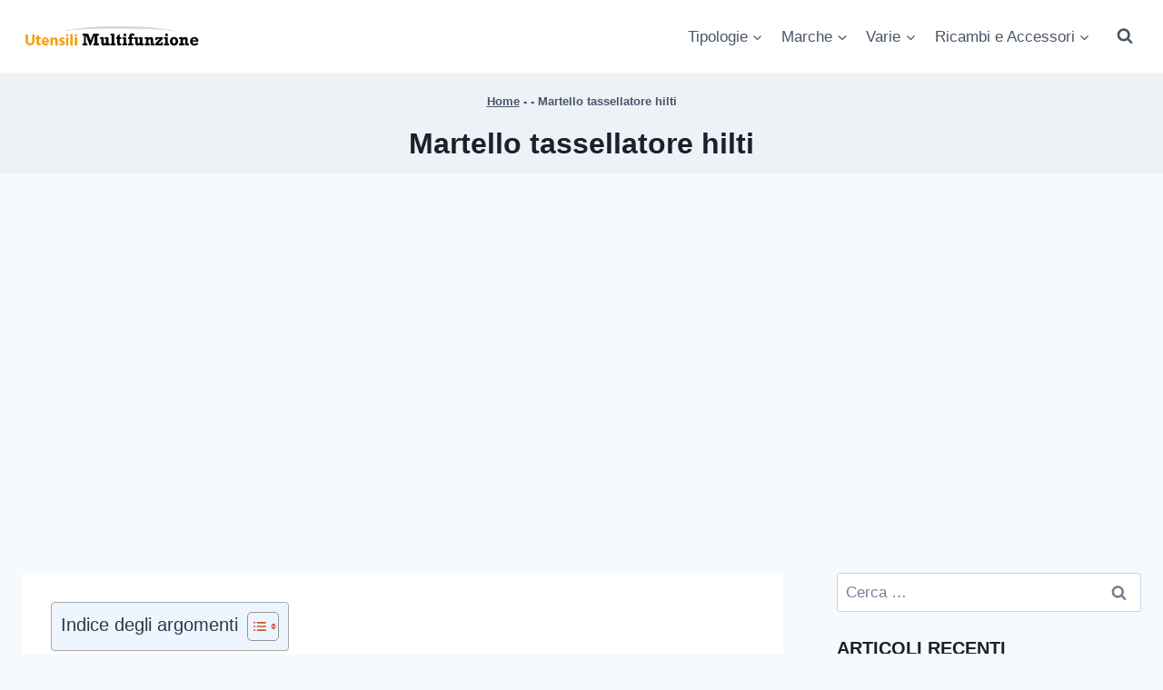

--- FILE ---
content_type: text/html; charset=UTF-8
request_url: https://www.utensilimultifunzione.it/tipologie/tassellatori/hilti-17/
body_size: 58247
content:
<!doctype html>
<html lang="it-IT" prefix="og: https://ogp.me/ns#" class="no-js" itemtype="https://schema.org/Blog" itemscope>
<head>
	<meta charset="UTF-8">
	<meta name="viewport" content="width=device-width, initial-scale=1, minimum-scale=1">
	<link rel='preload' href='https://www.utensilimultifunzione.it/wp-content/uploads/2020/03/cropped-logo-utensili-multifunzione.png.webp' as='image' />
<link rel="preload" href="https://www.utensilimultifunzione.it/wp-content/plugins/rate-my-post/public/css/fonts/ratemypost.ttf" type="font/ttf" as="font" crossorigin="anonymous"><link rel='preload' as='style' href='https://www.utensilimultifunzione.it/wp-content/themes/kadence/assets/css/global.min.css?ver=1.3.6'  data-wpacu-preload-css-basic='1' />
<link rel="preload" as="font" href="https://fonts.gstatic.com/s/opensans/v40/memvYaGs126MiZpBA-UvWbX2vVnXBbObj2OVTS-mu0SC55I.woff2" data-wpacu-preload-google-font="1" crossorigin>
<link rel="preload" as="font" href="https://fonts.gstatic.com/s/materialicons/v140/flUhRq6tzZclQEJ-Vdg-IuiaDsNcIhQ8tQ.woff2" data-wpacu-preload-google-font="1" crossorigin>
<link rel="preload" as="font" href="https://fonts.gstatic.com/s/roboto/v30/KFOmCnqEu92Fr1Mu4mxKKTU1Kg.woff2" data-wpacu-preload-google-font="1" crossorigin>
<link rel="preload" as="font" href="https://fonts.gstatic.com/s/roboto/v30/KFOlCnqEu92Fr1MmEU9fBBc4AMP6lQ.woff2" data-wpacu-preload-google-font="1" crossorigin>
<link rel="preload" as="font" href="https://fonts.gstatic.com/s/ubuntu/v20/4iCv6KVjbNBYlgoCjC3jsGyNPYZvgw.woff2" data-wpacu-preload-google-font="1" crossorigin>

<!-- Google Tag Manager for WordPress by gtm4wp.com -->

<!-- End Google Tag Manager for WordPress by gtm4wp.com -->
<!-- Ottimizzazione per i motori di ricerca di Rank Math - https://rankmath.com/ -->
<title>Guida completa su: Martello tassellatore hilti - prezzi e offerte online a Gennaio 2026</title>
<meta name="description" content="Nei vari store puoi acquistare diversi tipologie di martello tassellatore hilti, ma quale è il più adatto da acquisire a ? In questa pagina vorremo istruirti"/>
<meta name="robots" content="follow, index, max-snippet:-1, max-video-preview:-1, max-image-preview:large"/>
<link rel="canonical" href="https://www.utensilimultifunzione.it/tipologie/tassellatori/hilti-17/" />
<meta property="og:locale" content="it_IT" />
<meta property="og:type" content="article" />
<meta property="og:title" content="Guida completa su: Martello tassellatore hilti - prezzi e offerte online a Gennaio 2026" />
<meta property="og:description" content="Nei vari store puoi acquistare diversi tipologie di martello tassellatore hilti, ma quale è il più adatto da acquisire a ? In questa pagina vorremo istruirti" />
<meta property="og:url" content="https://www.utensilimultifunzione.it/tipologie/tassellatori/hilti-17/" />
<meta property="og:site_name" content="Utensili Multifunzione" />
<meta property="article:section" content="Tassellatori" />
<meta property="og:updated_time" content="2022-11-15T14:14:23+01:00" />
<meta property="article:published_time" content="2021-02-26T14:33:26+01:00" />
<meta property="article:modified_time" content="2022-11-15T14:14:23+01:00" />
<meta name="twitter:card" content="summary_large_image" />
<meta name="twitter:title" content="Guida completa su: Martello tassellatore hilti - prezzi e offerte online a Gennaio 2026" />
<meta name="twitter:description" content="Nei vari store puoi acquistare diversi tipologie di martello tassellatore hilti, ma quale è il più adatto da acquisire a ? In questa pagina vorremo istruirti" />
<meta name="twitter:label1" content="Scritto da" />
<meta name="twitter:data1" content="utensilimultifunzione" />
<meta name="twitter:label2" content="Tempo di lettura" />
<meta name="twitter:data2" content="2 minuti" />
<script type="application/ld+json" class="rank-math-schema-pro">{"@context":"https://schema.org","@graph":[{"@type":"Organization","@id":"https://www.utensilimultifunzione.it/#organization","name":"Utensili Multifunzione","logo":{"@type":"ImageObject","@id":"https://www.utensilimultifunzione.it/#logo","url":"https://www.utensilimultifunzione.it/wp-content/uploads/2020/03/cropped-logo-utensili-multifunzione.png","contentUrl":"https://www.utensilimultifunzione.it/wp-content/uploads/2020/03/cropped-logo-utensili-multifunzione.png","caption":"Utensili Multifunzione","inLanguage":"it-IT","width":"329","height":"58"}},{"@type":"WebSite","@id":"https://www.utensilimultifunzione.it/#website","url":"https://www.utensilimultifunzione.it","name":"Utensili Multifunzione","publisher":{"@id":"https://www.utensilimultifunzione.it/#organization"},"inLanguage":"it-IT"},{"@type":"BreadcrumbList","@id":"https://www.utensilimultifunzione.it/tipologie/tassellatori/hilti-17/#breadcrumb","itemListElement":[{"@type":"ListItem","position":"1","item":{"@id":"https://www.utensilimultifunzione.it","name":"Home"}},{"@type":"ListItem","position":"2","item":{"@id":"https://www.utensilimultifunzione.it/tipologie/tassellatori/hilti-17/","name":"Martello tassellatore hilti"}}]},{"@type":"WebPage","@id":"https://www.utensilimultifunzione.it/tipologie/tassellatori/hilti-17/#webpage","url":"https://www.utensilimultifunzione.it/tipologie/tassellatori/hilti-17/","name":"Guida completa su: Martello tassellatore hilti - prezzi e offerte online a Gennaio 2026","datePublished":"2021-02-26T14:33:26+01:00","dateModified":"2022-11-15T14:14:23+01:00","isPartOf":{"@id":"https://www.utensilimultifunzione.it/#website"},"inLanguage":"it-IT","breadcrumb":{"@id":"https://www.utensilimultifunzione.it/tipologie/tassellatori/hilti-17/#breadcrumb"}},{"@type":"Person","@id":"https://www.utensilimultifunzione.it/author/riga75/","name":"utensilimultifunzione","url":"https://www.utensilimultifunzione.it/author/riga75/","image":{"@type":"ImageObject","@id":"https://secure.gravatar.com/avatar/92c187115e6dd40f7ea25028ba1d65f1919a0a138a5831a8bff5ee0ae82f0df7?s=96&amp;d=mm&amp;r=g","url":"https://secure.gravatar.com/avatar/92c187115e6dd40f7ea25028ba1d65f1919a0a138a5831a8bff5ee0ae82f0df7?s=96&amp;d=mm&amp;r=g","caption":"utensilimultifunzione","inLanguage":"it-IT"},"worksFor":{"@id":"https://www.utensilimultifunzione.it/#organization"}},{"@type":"Article","headline":"Guida completa su: Martello tassellatore hilti - prezzi e offerte online a Gennaio 2026","datePublished":"2021-02-26T14:33:26+01:00","dateModified":"2022-11-15T14:14:23+01:00","articleSection":"Hilti, Martelli, Tassellatori","author":{"@id":"https://www.utensilimultifunzione.it/author/riga75/","name":"utensilimultifunzione"},"publisher":{"@id":"https://www.utensilimultifunzione.it/#organization"},"description":"Nei vari store puoi acquistare diversi tipologie di martello tassellatore hilti, ma quale \u00e8 il pi\u00f9 adatto da acquisire a ? In questa pagina vorremo istruirti","name":"Guida completa su: Martello tassellatore hilti - prezzi e offerte online a Gennaio 2026","@id":"https://www.utensilimultifunzione.it/tipologie/tassellatori/hilti-17/#richSnippet","isPartOf":{"@id":"https://www.utensilimultifunzione.it/tipologie/tassellatori/hilti-17/#webpage"},"inLanguage":"it-IT","mainEntityOfPage":{"@id":"https://www.utensilimultifunzione.it/tipologie/tassellatori/hilti-17/#webpage"}}]}</script>
<!-- /Rank Math WordPress SEO plugin -->

<link rel='dns-prefetch' href='//www.googletagmanager.com' />
<link rel='dns-prefetch' href='//pagead2.googlesyndication.com' />
<link href='https://fonts.gstatic.com' crossorigin rel='preconnect' />
<link rel="alternate" type="application/rss+xml" title="Utensili Multifunzione &raquo; Feed" href="https://www.utensilimultifunzione.it/feed/" />
<link rel="alternate" type="application/rss+xml" title="Utensili Multifunzione &raquo; Feed dei commenti" href="https://www.utensilimultifunzione.it/comments/feed/" />
			
			<link rel="alternate" title="oEmbed (JSON)" type="application/json+oembed" href="https://www.utensilimultifunzione.it/wp-json/oembed/1.0/embed?url=https%3A%2F%2Fwww.utensilimultifunzione.it%2Ftipologie%2Ftassellatori%2Fhilti-17%2F" />
<link rel="alternate" title="oEmbed (XML)" type="text/xml+oembed" href="https://www.utensilimultifunzione.it/wp-json/oembed/1.0/embed?url=https%3A%2F%2Fwww.utensilimultifunzione.it%2Ftipologie%2Ftassellatori%2Fhilti-17%2F&#038;format=xml" />
<!-- www.utensilimultifunzione.it is managing ads with Advanced Ads 2.0.16 – https://wpadvancedads.com/ -->
		<style id='wp-img-auto-sizes-contain-inline-css'>
img:is([sizes=auto i],[sizes^="auto," i]){contain-intrinsic-size:3000px 1500px}
/*# sourceURL=wp-img-auto-sizes-contain-inline-css */
</style>
<style id='wp-emoji-styles-inline-css'>

	img.wp-smiley, img.emoji {
		display: inline !important;
		border: none !important;
		box-shadow: none !important;
		height: 1em !important;
		width: 1em !important;
		margin: 0 0.07em !important;
		vertical-align: -0.1em !important;
		background: none !important;
		padding: 0 !important;
	}
/*# sourceURL=wp-emoji-styles-inline-css */
</style>
<style id='wp-block-library-inline-css'>
:root{--wp-block-synced-color:#7a00df;--wp-block-synced-color--rgb:122,0,223;--wp-bound-block-color:var(--wp-block-synced-color);--wp-editor-canvas-background:#ddd;--wp-admin-theme-color:#007cba;--wp-admin-theme-color--rgb:0,124,186;--wp-admin-theme-color-darker-10:#006ba1;--wp-admin-theme-color-darker-10--rgb:0,107,160.5;--wp-admin-theme-color-darker-20:#005a87;--wp-admin-theme-color-darker-20--rgb:0,90,135;--wp-admin-border-width-focus:2px}@media (min-resolution:192dpi){:root{--wp-admin-border-width-focus:1.5px}}.wp-element-button{cursor:pointer}:root .has-very-light-gray-background-color{background-color:#eee}:root .has-very-dark-gray-background-color{background-color:#313131}:root .has-very-light-gray-color{color:#eee}:root .has-very-dark-gray-color{color:#313131}:root .has-vivid-green-cyan-to-vivid-cyan-blue-gradient-background{background:linear-gradient(135deg,#00d084,#0693e3)}:root .has-purple-crush-gradient-background{background:linear-gradient(135deg,#34e2e4,#4721fb 50%,#ab1dfe)}:root .has-hazy-dawn-gradient-background{background:linear-gradient(135deg,#faaca8,#dad0ec)}:root .has-subdued-olive-gradient-background{background:linear-gradient(135deg,#fafae1,#67a671)}:root .has-atomic-cream-gradient-background{background:linear-gradient(135deg,#fdd79a,#004a59)}:root .has-nightshade-gradient-background{background:linear-gradient(135deg,#330968,#31cdcf)}:root .has-midnight-gradient-background{background:linear-gradient(135deg,#020381,#2874fc)}:root{--wp--preset--font-size--normal:16px;--wp--preset--font-size--huge:42px}.has-regular-font-size{font-size:1em}.has-larger-font-size{font-size:2.625em}.has-normal-font-size{font-size:var(--wp--preset--font-size--normal)}.has-huge-font-size{font-size:var(--wp--preset--font-size--huge)}.has-text-align-center{text-align:center}.has-text-align-left{text-align:left}.has-text-align-right{text-align:right}.has-fit-text{white-space:nowrap!important}#end-resizable-editor-section{display:none}.aligncenter{clear:both}.items-justified-left{justify-content:flex-start}.items-justified-center{justify-content:center}.items-justified-right{justify-content:flex-end}.items-justified-space-between{justify-content:space-between}.screen-reader-text{border:0;clip-path:inset(50%);height:1px;margin:-1px;overflow:hidden;padding:0;position:absolute;width:1px;word-wrap:normal!important}.screen-reader-text:focus{background-color:#ddd;clip-path:none;color:#444;display:block;font-size:1em;height:auto;left:5px;line-height:normal;padding:15px 23px 14px;text-decoration:none;top:5px;width:auto;z-index:100000}html :where(.has-border-color){border-style:solid}html :where([style*=border-top-color]){border-top-style:solid}html :where([style*=border-right-color]){border-right-style:solid}html :where([style*=border-bottom-color]){border-bottom-style:solid}html :where([style*=border-left-color]){border-left-style:solid}html :where([style*=border-width]){border-style:solid}html :where([style*=border-top-width]){border-top-style:solid}html :where([style*=border-right-width]){border-right-style:solid}html :where([style*=border-bottom-width]){border-bottom-style:solid}html :where([style*=border-left-width]){border-left-style:solid}html :where(img[class*=wp-image-]){height:auto;max-width:100%}:where(figure){margin:0 0 1em}html :where(.is-position-sticky){--wp-admin--admin-bar--position-offset:var(--wp-admin--admin-bar--height,0px)}@media screen and (max-width:600px){html :where(.is-position-sticky){--wp-admin--admin-bar--position-offset:0px}}

/*# sourceURL=wp-block-library-inline-css */
</style><style id='wp-block-heading-inline-css'>
h1:where(.wp-block-heading).has-background,h2:where(.wp-block-heading).has-background,h3:where(.wp-block-heading).has-background,h4:where(.wp-block-heading).has-background,h5:where(.wp-block-heading).has-background,h6:where(.wp-block-heading).has-background{padding:1.25em 2.375em}h1.has-text-align-left[style*=writing-mode]:where([style*=vertical-lr]),h1.has-text-align-right[style*=writing-mode]:where([style*=vertical-rl]),h2.has-text-align-left[style*=writing-mode]:where([style*=vertical-lr]),h2.has-text-align-right[style*=writing-mode]:where([style*=vertical-rl]),h3.has-text-align-left[style*=writing-mode]:where([style*=vertical-lr]),h3.has-text-align-right[style*=writing-mode]:where([style*=vertical-rl]),h4.has-text-align-left[style*=writing-mode]:where([style*=vertical-lr]),h4.has-text-align-right[style*=writing-mode]:where([style*=vertical-rl]),h5.has-text-align-left[style*=writing-mode]:where([style*=vertical-lr]),h5.has-text-align-right[style*=writing-mode]:where([style*=vertical-rl]),h6.has-text-align-left[style*=writing-mode]:where([style*=vertical-lr]),h6.has-text-align-right[style*=writing-mode]:where([style*=vertical-rl]){rotate:180deg}
/*# sourceURL=https://www.utensilimultifunzione.it/wp-includes/blocks/heading/style.min.css */
</style>
<style id='wp-block-paragraph-inline-css'>
.is-small-text{font-size:.875em}.is-regular-text{font-size:1em}.is-large-text{font-size:2.25em}.is-larger-text{font-size:3em}.has-drop-cap:not(:focus):first-letter{float:left;font-size:8.4em;font-style:normal;font-weight:100;line-height:.68;margin:.05em .1em 0 0;text-transform:uppercase}body.rtl .has-drop-cap:not(:focus):first-letter{float:none;margin-left:.1em}p.has-drop-cap.has-background{overflow:hidden}:root :where(p.has-background){padding:1.25em 2.375em}:where(p.has-text-color:not(.has-link-color)) a{color:inherit}p.has-text-align-left[style*="writing-mode:vertical-lr"],p.has-text-align-right[style*="writing-mode:vertical-rl"]{rotate:180deg}
/*# sourceURL=https://www.utensilimultifunzione.it/wp-includes/blocks/paragraph/style.min.css */
</style>
<style id='global-styles-inline-css'>
:root{--wp--preset--aspect-ratio--square: 1;--wp--preset--aspect-ratio--4-3: 4/3;--wp--preset--aspect-ratio--3-4: 3/4;--wp--preset--aspect-ratio--3-2: 3/2;--wp--preset--aspect-ratio--2-3: 2/3;--wp--preset--aspect-ratio--16-9: 16/9;--wp--preset--aspect-ratio--9-16: 9/16;--wp--preset--color--black: #000000;--wp--preset--color--cyan-bluish-gray: #abb8c3;--wp--preset--color--white: #ffffff;--wp--preset--color--pale-pink: #f78da7;--wp--preset--color--vivid-red: #cf2e2e;--wp--preset--color--luminous-vivid-orange: #ff6900;--wp--preset--color--luminous-vivid-amber: #fcb900;--wp--preset--color--light-green-cyan: #7bdcb5;--wp--preset--color--vivid-green-cyan: #00d084;--wp--preset--color--pale-cyan-blue: #8ed1fc;--wp--preset--color--vivid-cyan-blue: #0693e3;--wp--preset--color--vivid-purple: #9b51e0;--wp--preset--color--theme-palette-1: var(--global-palette1);--wp--preset--color--theme-palette-2: var(--global-palette2);--wp--preset--color--theme-palette-3: var(--global-palette3);--wp--preset--color--theme-palette-4: var(--global-palette4);--wp--preset--color--theme-palette-5: var(--global-palette5);--wp--preset--color--theme-palette-6: var(--global-palette6);--wp--preset--color--theme-palette-7: var(--global-palette7);--wp--preset--color--theme-palette-8: var(--global-palette8);--wp--preset--color--theme-palette-9: var(--global-palette9);--wp--preset--gradient--vivid-cyan-blue-to-vivid-purple: linear-gradient(135deg,rgb(6,147,227) 0%,rgb(155,81,224) 100%);--wp--preset--gradient--light-green-cyan-to-vivid-green-cyan: linear-gradient(135deg,rgb(122,220,180) 0%,rgb(0,208,130) 100%);--wp--preset--gradient--luminous-vivid-amber-to-luminous-vivid-orange: linear-gradient(135deg,rgb(252,185,0) 0%,rgb(255,105,0) 100%);--wp--preset--gradient--luminous-vivid-orange-to-vivid-red: linear-gradient(135deg,rgb(255,105,0) 0%,rgb(207,46,46) 100%);--wp--preset--gradient--very-light-gray-to-cyan-bluish-gray: linear-gradient(135deg,rgb(238,238,238) 0%,rgb(169,184,195) 100%);--wp--preset--gradient--cool-to-warm-spectrum: linear-gradient(135deg,rgb(74,234,220) 0%,rgb(151,120,209) 20%,rgb(207,42,186) 40%,rgb(238,44,130) 60%,rgb(251,105,98) 80%,rgb(254,248,76) 100%);--wp--preset--gradient--blush-light-purple: linear-gradient(135deg,rgb(255,206,236) 0%,rgb(152,150,240) 100%);--wp--preset--gradient--blush-bordeaux: linear-gradient(135deg,rgb(254,205,165) 0%,rgb(254,45,45) 50%,rgb(107,0,62) 100%);--wp--preset--gradient--luminous-dusk: linear-gradient(135deg,rgb(255,203,112) 0%,rgb(199,81,192) 50%,rgb(65,88,208) 100%);--wp--preset--gradient--pale-ocean: linear-gradient(135deg,rgb(255,245,203) 0%,rgb(182,227,212) 50%,rgb(51,167,181) 100%);--wp--preset--gradient--electric-grass: linear-gradient(135deg,rgb(202,248,128) 0%,rgb(113,206,126) 100%);--wp--preset--gradient--midnight: linear-gradient(135deg,rgb(2,3,129) 0%,rgb(40,116,252) 100%);--wp--preset--font-size--small: var(--global-font-size-small);--wp--preset--font-size--medium: var(--global-font-size-medium);--wp--preset--font-size--large: var(--global-font-size-large);--wp--preset--font-size--x-large: 42px;--wp--preset--font-size--larger: var(--global-font-size-larger);--wp--preset--font-size--xxlarge: var(--global-font-size-xxlarge);--wp--preset--spacing--20: 0.44rem;--wp--preset--spacing--30: 0.67rem;--wp--preset--spacing--40: 1rem;--wp--preset--spacing--50: 1.5rem;--wp--preset--spacing--60: 2.25rem;--wp--preset--spacing--70: 3.38rem;--wp--preset--spacing--80: 5.06rem;--wp--preset--shadow--natural: 6px 6px 9px rgba(0, 0, 0, 0.2);--wp--preset--shadow--deep: 12px 12px 50px rgba(0, 0, 0, 0.4);--wp--preset--shadow--sharp: 6px 6px 0px rgba(0, 0, 0, 0.2);--wp--preset--shadow--outlined: 6px 6px 0px -3px rgb(255, 255, 255), 6px 6px rgb(0, 0, 0);--wp--preset--shadow--crisp: 6px 6px 0px rgb(0, 0, 0);}:where(.is-layout-flex){gap: 0.5em;}:where(.is-layout-grid){gap: 0.5em;}body .is-layout-flex{display: flex;}.is-layout-flex{flex-wrap: wrap;align-items: center;}.is-layout-flex > :is(*, div){margin: 0;}body .is-layout-grid{display: grid;}.is-layout-grid > :is(*, div){margin: 0;}:where(.wp-block-columns.is-layout-flex){gap: 2em;}:where(.wp-block-columns.is-layout-grid){gap: 2em;}:where(.wp-block-post-template.is-layout-flex){gap: 1.25em;}:where(.wp-block-post-template.is-layout-grid){gap: 1.25em;}.has-black-color{color: var(--wp--preset--color--black) !important;}.has-cyan-bluish-gray-color{color: var(--wp--preset--color--cyan-bluish-gray) !important;}.has-white-color{color: var(--wp--preset--color--white) !important;}.has-pale-pink-color{color: var(--wp--preset--color--pale-pink) !important;}.has-vivid-red-color{color: var(--wp--preset--color--vivid-red) !important;}.has-luminous-vivid-orange-color{color: var(--wp--preset--color--luminous-vivid-orange) !important;}.has-luminous-vivid-amber-color{color: var(--wp--preset--color--luminous-vivid-amber) !important;}.has-light-green-cyan-color{color: var(--wp--preset--color--light-green-cyan) !important;}.has-vivid-green-cyan-color{color: var(--wp--preset--color--vivid-green-cyan) !important;}.has-pale-cyan-blue-color{color: var(--wp--preset--color--pale-cyan-blue) !important;}.has-vivid-cyan-blue-color{color: var(--wp--preset--color--vivid-cyan-blue) !important;}.has-vivid-purple-color{color: var(--wp--preset--color--vivid-purple) !important;}.has-black-background-color{background-color: var(--wp--preset--color--black) !important;}.has-cyan-bluish-gray-background-color{background-color: var(--wp--preset--color--cyan-bluish-gray) !important;}.has-white-background-color{background-color: var(--wp--preset--color--white) !important;}.has-pale-pink-background-color{background-color: var(--wp--preset--color--pale-pink) !important;}.has-vivid-red-background-color{background-color: var(--wp--preset--color--vivid-red) !important;}.has-luminous-vivid-orange-background-color{background-color: var(--wp--preset--color--luminous-vivid-orange) !important;}.has-luminous-vivid-amber-background-color{background-color: var(--wp--preset--color--luminous-vivid-amber) !important;}.has-light-green-cyan-background-color{background-color: var(--wp--preset--color--light-green-cyan) !important;}.has-vivid-green-cyan-background-color{background-color: var(--wp--preset--color--vivid-green-cyan) !important;}.has-pale-cyan-blue-background-color{background-color: var(--wp--preset--color--pale-cyan-blue) !important;}.has-vivid-cyan-blue-background-color{background-color: var(--wp--preset--color--vivid-cyan-blue) !important;}.has-vivid-purple-background-color{background-color: var(--wp--preset--color--vivid-purple) !important;}.has-black-border-color{border-color: var(--wp--preset--color--black) !important;}.has-cyan-bluish-gray-border-color{border-color: var(--wp--preset--color--cyan-bluish-gray) !important;}.has-white-border-color{border-color: var(--wp--preset--color--white) !important;}.has-pale-pink-border-color{border-color: var(--wp--preset--color--pale-pink) !important;}.has-vivid-red-border-color{border-color: var(--wp--preset--color--vivid-red) !important;}.has-luminous-vivid-orange-border-color{border-color: var(--wp--preset--color--luminous-vivid-orange) !important;}.has-luminous-vivid-amber-border-color{border-color: var(--wp--preset--color--luminous-vivid-amber) !important;}.has-light-green-cyan-border-color{border-color: var(--wp--preset--color--light-green-cyan) !important;}.has-vivid-green-cyan-border-color{border-color: var(--wp--preset--color--vivid-green-cyan) !important;}.has-pale-cyan-blue-border-color{border-color: var(--wp--preset--color--pale-cyan-blue) !important;}.has-vivid-cyan-blue-border-color{border-color: var(--wp--preset--color--vivid-cyan-blue) !important;}.has-vivid-purple-border-color{border-color: var(--wp--preset--color--vivid-purple) !important;}.has-vivid-cyan-blue-to-vivid-purple-gradient-background{background: var(--wp--preset--gradient--vivid-cyan-blue-to-vivid-purple) !important;}.has-light-green-cyan-to-vivid-green-cyan-gradient-background{background: var(--wp--preset--gradient--light-green-cyan-to-vivid-green-cyan) !important;}.has-luminous-vivid-amber-to-luminous-vivid-orange-gradient-background{background: var(--wp--preset--gradient--luminous-vivid-amber-to-luminous-vivid-orange) !important;}.has-luminous-vivid-orange-to-vivid-red-gradient-background{background: var(--wp--preset--gradient--luminous-vivid-orange-to-vivid-red) !important;}.has-very-light-gray-to-cyan-bluish-gray-gradient-background{background: var(--wp--preset--gradient--very-light-gray-to-cyan-bluish-gray) !important;}.has-cool-to-warm-spectrum-gradient-background{background: var(--wp--preset--gradient--cool-to-warm-spectrum) !important;}.has-blush-light-purple-gradient-background{background: var(--wp--preset--gradient--blush-light-purple) !important;}.has-blush-bordeaux-gradient-background{background: var(--wp--preset--gradient--blush-bordeaux) !important;}.has-luminous-dusk-gradient-background{background: var(--wp--preset--gradient--luminous-dusk) !important;}.has-pale-ocean-gradient-background{background: var(--wp--preset--gradient--pale-ocean) !important;}.has-electric-grass-gradient-background{background: var(--wp--preset--gradient--electric-grass) !important;}.has-midnight-gradient-background{background: var(--wp--preset--gradient--midnight) !important;}.has-small-font-size{font-size: var(--wp--preset--font-size--small) !important;}.has-medium-font-size{font-size: var(--wp--preset--font-size--medium) !important;}.has-large-font-size{font-size: var(--wp--preset--font-size--large) !important;}.has-x-large-font-size{font-size: var(--wp--preset--font-size--x-large) !important;}
/*# sourceURL=global-styles-inline-css */
</style>

<style id='classic-theme-styles-inline-css'>
/*! This file is auto-generated */
.wp-block-button__link{color:#fff;background-color:#32373c;border-radius:9999px;box-shadow:none;text-decoration:none;padding:calc(.667em + 2px) calc(1.333em + 2px);font-size:1.125em}.wp-block-file__button{background:#32373c;color:#fff;text-decoration:none}
/*# sourceURL=/wp-includes/css/classic-themes.min.css */
</style>
<style   data-wpacu-inline-css-file='1'>
#ez-toc-container{background:#f9f9f9;border:1px solid #aaa;border-radius:4px;-webkit-box-shadow:0 1px 1px rgba(0,0,0,.05);box-shadow:0 1px 1px rgba(0,0,0,.05);display:table;margin-bottom:1em;padding:10px 20px 10px 10px;position:relative;width:auto}div.ez-toc-widget-container{padding:0;position:relative}#ez-toc-container.ez-toc-light-blue{background:#edf6ff}#ez-toc-container.ez-toc-white{background:#fff}#ez-toc-container.ez-toc-black{background:#000}#ez-toc-container.ez-toc-transparent{background:none transparent}div.ez-toc-widget-container ul{display:block}div.ez-toc-widget-container li{border:none;padding:0}div.ez-toc-widget-container ul.ez-toc-list{padding:10px}#ez-toc-container ul ul,.ez-toc div.ez-toc-widget-container ul ul{margin-left:1.5em}#ez-toc-container li,#ez-toc-container ul{margin:0;padding:0}#ez-toc-container li,#ez-toc-container ul,#ez-toc-container ul li,div.ez-toc-widget-container,div.ez-toc-widget-container li{background:none;list-style:none none;line-height:1.6;margin:0;overflow:hidden;z-index:1}#ez-toc-container .ez-toc-title{text-align:left;line-height:1.45;margin:0;padding:0}.ez-toc-title-container{display:table;width:100%}.ez-toc-title,.ez-toc-title-toggle{display:inline;text-align:left;vertical-align:middle}#ez-toc-container.ez-toc-black p.ez-toc-title{color:#fff}#ez-toc-container div.ez-toc-title-container+ul.ez-toc-list{margin-top:1em}.ez-toc-wrap-left{margin:0 auto 1em 0!important}.ez-toc-wrap-left-text{float:left}.ez-toc-wrap-right{margin:0 0 1em auto!important}.ez-toc-wrap-right-text{float:right}#ez-toc-container a{color:#444;box-shadow:none;text-decoration:none;text-shadow:none;display:inline-flex;align-items:stretch;flex-wrap:nowrap}#ez-toc-container a:visited{color:#9f9f9f}#ez-toc-container a:hover{text-decoration:underline}#ez-toc-container.ez-toc-black a,#ez-toc-container.ez-toc-black a:visited{color:#fff}#ez-toc-container a.ez-toc-toggle{display:flex;align-items:center}.ez-toc-widget-container ul.ez-toc-list li:before{content:" ";position:absolute;left:0;right:0;height:30px;line-height:30px;z-index:-1}.ez-toc-widget-container ul.ez-toc-list li.active{background-color:#ededed}.ez-toc-widget-container li.active>a{font-weight:900}.ez-toc-btn{display:inline-block;padding:6px 12px;margin-bottom:0;font-size:14px;font-weight:400;line-height:1.428571429;text-align:center;white-space:nowrap;vertical-align:middle;cursor:pointer;background-image:none;border:1px solid transparent;border-radius:4px;-webkit-user-select:none;-moz-user-select:none;-ms-user-select:none;-o-user-select:none;user-select:none}.ez-toc-btn:focus{outline:thin dotted #333;outline:5px auto -webkit-focus-ring-color;outline-offset:-2px}.ez-toc-btn:focus,.ez-toc-btn:hover{color:#333;text-decoration:none}.ez-toc-btn.active,.ez-toc-btn:active{background-image:none;outline:0;-webkit-box-shadow:inset 0 3px 5px rgba(0,0,0,.125);box-shadow:inset 0 3px 5px rgba(0,0,0,.125)}.ez-toc-btn-default{color:#333;background-color:#fff}.ez-toc-btn-default.active,.ez-toc-btn-default:active,.ez-toc-btn-default:focus,.ez-toc-btn-default:hover{color:#333;background-color:#ebebeb;border-color:#adadad}.ez-toc-btn-default.active,.ez-toc-btn-default:active{background-image:none}.ez-toc-btn-sm,.ez-toc-btn-xs{padding:5px 10px;font-size:12px;line-height:1.5;border-radius:3px}.ez-toc-btn-xs{padding:1px 5px}.ez-toc-btn-default{text-shadow:0 -1px 0 rgba(0,0,0,.2);-webkit-box-shadow:inset 0 1px 0 hsla(0,0%,100%,.15),0 1px 1px rgba(0,0,0,.075);box-shadow:inset 0 1px 0 hsla(0,0%,100%,.15),0 1px 1px rgba(0,0,0,.075)}.ez-toc-btn-default:active{-webkit-box-shadow:inset 0 3px 5px rgba(0,0,0,.125);box-shadow:inset 0 3px 5px rgba(0,0,0,.125)}.btn.active,.ez-toc-btn:active{background-image:none}.ez-toc-btn-default{text-shadow:0 1px 0 #fff;background-image:-webkit-gradient(linear,left 0,left 100%,from(#fff),to(#e0e0e0));background-image:-webkit-linear-gradient(top,#fff,#e0e0e0);background-image:-moz-linear-gradient(top,#fff 0,#e0e0e0 100%);background-image:linear-gradient(180deg,#fff 0,#e0e0e0);background-repeat:repeat-x;border-color:#ccc;filter:progid:DXImageTransform.Microsoft.gradient(startColorstr="#ffffffff",endColorstr="#ffe0e0e0",GradientType=0);filter:progid:DXImageTransform.Microsoft.gradient(enabled=false)}.ez-toc-btn-default:focus,.ez-toc-btn-default:hover{background-color:#e0e0e0;background-position:0 -15px}.ez-toc-btn-default.active,.ez-toc-btn-default:active{background-color:#e0e0e0;border-color:#dbdbdb}.ez-toc-pull-right{float:right!important;margin-left:10px}#ez-toc-container label.cssicon,#ez-toc-widget-container label.cssicon{height:30px}.ez-toc-glyphicon{position:relative;top:1px;display:inline-block;font-family:Glyphicons Halflings;-webkit-font-smoothing:antialiased;font-style:normal;font-weight:400;line-height:1;-moz-osx-font-smoothing:grayscale}.ez-toc-glyphicon:empty{width:1em}.ez-toc-toggle i.ez-toc-glyphicon{font-size:16px;margin-left:2px}#ez-toc-container input{position:absolute;left:-999em}#ez-toc-container input[type=checkbox]:checked+nav,#ez-toc-widget-container input[type=checkbox]:checked+nav{opacity:0;max-height:0;border:none;display:none}#ez-toc-container label{position:relative;cursor:pointer;display:initial}#ez-toc-container .ez-toc-js-icon-con{display:initial}#ez-toc-container .ez-toc-js-icon-con,#ez-toc-container .ez-toc-toggle label{float:right;position:relative;font-size:16px;padding:0;border:1px solid #999191;border-radius:5px;cursor:pointer;left:10px;width:35px}div#ez-toc-container .ez-toc-title{display:initial}.ez-toc-wrap-center{margin:0 auto 1em!important}#ez-toc-container a.ez-toc-toggle{color:#444;background:inherit;border:inherit}.ez-toc-toggle #item{position:absolute;left:-999em}label.cssicon .ez-toc-glyphicon:empty{font-size:16px;margin-left:2px}label.cssiconcheckbox{display:none}.ez-toc-widget-container ul li a{padding-left:10px;display:inline-flex;align-items:stretch;flex-wrap:nowrap}.ez-toc-widget-container ul.ez-toc-list li{height:auto!important}.ez-toc-cssicon{float:right;position:relative;font-size:16px;padding:0;border:1px solid #999191;border-radius:5px;cursor:pointer;left:10px;width:35px}.ez-toc-icon-toggle-span{display:flex;align-items:center;width:35px;height:30px;justify-content:center;direction:ltr}#ez-toc-container .eztoc-toggle-hide-by-default{display:none}.eztoc_no_heading_found{background-color:#ff0;padding-left:10px}.eztoc-hide{display:none}.term-description .ez-toc-title-container p:nth-child(2){width:50px;float:right;margin:0}.ez-toc-list.ez-toc-columns-2{column-count:2;column-gap:20px;column-fill:balance}.ez-toc-list.ez-toc-columns-2>li{display:block;break-inside:avoid;margin-bottom:8px;page-break-inside:avoid}.ez-toc-list.ez-toc-columns-3{column-count:3;column-gap:20px;column-fill:balance}.ez-toc-list.ez-toc-columns-3>li{display:block;break-inside:avoid;margin-bottom:8px;page-break-inside:avoid}.ez-toc-list.ez-toc-columns-4{column-count:4;column-gap:20px;column-fill:balance}.ez-toc-list.ez-toc-columns-4>li{display:block;break-inside:avoid;margin-bottom:8px;page-break-inside:avoid}.ez-toc-list.ez-toc-columns-optimized{column-fill:balance;orphans:2;widows:2}.ez-toc-list.ez-toc-columns-optimized>li{display:block;break-inside:avoid;page-break-inside:avoid}@media (max-width:768px){.ez-toc-list.ez-toc-columns-2,.ez-toc-list.ez-toc-columns-3,.ez-toc-list.ez-toc-columns-4{column-count:1;column-gap:0}}@media (max-width:1024px) and (min-width:769px){.ez-toc-list.ez-toc-columns-3,.ez-toc-list.ez-toc-columns-4{column-count:2}}
</style>
<style id='ez-toc-inline-css'>
div#ez-toc-container .ez-toc-title {font-size: 120%;}div#ez-toc-container .ez-toc-title {font-weight: 500;}div#ez-toc-container ul li , div#ez-toc-container ul li a {font-size: 95%;}div#ez-toc-container ul li , div#ez-toc-container ul li a {font-weight: 500;}div#ez-toc-container nav ul ul li {font-size: 90%;}.ez-toc-box-title {font-weight: bold; margin-bottom: 10px; text-align: center; text-transform: uppercase; letter-spacing: 1px; color: #666; padding-bottom: 5px;position:absolute;top:-4%;left:5%;background-color: inherit;transition: top 0.3s ease;}.ez-toc-box-title.toc-closed {top:-25%;}
.ez-toc-container-direction {direction: ltr;}.ez-toc-counter ul{counter-reset: item ;}.ez-toc-counter nav ul li a::before {content: counters(item, '.', decimal) '. ';display: inline-block;counter-increment: item;flex-grow: 0;flex-shrink: 0;margin-right: .2em; float: left; }.ez-toc-widget-direction {direction: ltr;}.ez-toc-widget-container ul{counter-reset: item ;}.ez-toc-widget-container nav ul li a::before {content: counters(item, '.', decimal) '. ';display: inline-block;counter-increment: item;flex-grow: 0;flex-shrink: 0;margin-right: .2em; float: left; }
/*# sourceURL=ez-toc-inline-css */
</style>
<link   data-wpacu-to-be-preloaded-basic='1' rel='stylesheet' id='kadence-global-css' href='https://www.utensilimultifunzione.it/wp-content/themes/kadence/assets/css/global.min.css?ver=1.3.6' media='all' />
<style id='kadence-global-inline-css'>
/* Kadence Base CSS */
:root{--global-palette1:#2B6CB0;--global-palette2:#215387;--global-palette3:#1A202C;--global-palette4:#2D3748;--global-palette5:#4A5568;--global-palette6:#718096;--global-palette7:#EDF2F7;--global-palette8:#F7FAFC;--global-palette9:#ffffff;--global-palette9rgb:255, 255, 255;--global-palette-highlight:var(--global-palette1);--global-palette-highlight-alt:var(--global-palette2);--global-palette-highlight-alt2:var(--global-palette9);--global-palette-btn-bg:var(--global-palette1);--global-palette-btn-bg-hover:var(--global-palette2);--global-palette-btn:var(--global-palette9);--global-palette-btn-hover:var(--global-palette9);--global-body-font-family:-apple-system,BlinkMacSystemFont,"Segoe UI",Roboto,Oxygen-Sans,Ubuntu,Cantarell,"Helvetica Neue",sans-serif, "Apple Color Emoji", "Segoe UI Emoji", "Segoe UI Symbol";--global-heading-font-family:inherit;--global-primary-nav-font-family:inherit;--global-fallback-font:sans-serif;--global-display-fallback-font:sans-serif;--global-content-width:1290px;--global-content-wide-width:calc(1290px + 230px);--global-content-narrow-width:842px;--global-content-edge-padding:1.5rem;--global-content-boxed-padding:2rem;--global-calc-content-width:calc(1290px - var(--global-content-edge-padding) - var(--global-content-edge-padding) );--wp--style--global--content-size:var(--global-calc-content-width);}.wp-site-blocks{--global-vw:calc( 100vw - ( 0.5 * var(--scrollbar-offset)));}body{background:var(--global-palette8);}body, input, select, optgroup, textarea{font-weight:400;font-size:17px;line-height:1.6;font-family:var(--global-body-font-family);color:var(--global-palette4);}.content-bg, body.content-style-unboxed .site{background:var(--global-palette9);}h1,h2,h3,h4,h5,h6{font-family:var(--global-heading-font-family);}h1{font-weight:700;font-size:32px;line-height:1.5;color:var(--global-palette3);}h2{font-weight:700;font-size:28px;line-height:1.5;color:var(--global-palette3);}h3{font-weight:700;font-size:24px;line-height:1.5;color:var(--global-palette3);}h4{font-weight:700;font-size:22px;line-height:1.5;color:var(--global-palette4);}h5{font-weight:700;font-size:20px;line-height:1.5;color:var(--global-palette4);}h6{font-weight:700;font-size:18px;line-height:1.5;color:var(--global-palette5);}.entry-hero .kadence-breadcrumbs{max-width:1290px;}.site-container, .site-header-row-layout-contained, .site-footer-row-layout-contained, .entry-hero-layout-contained, .comments-area, .alignfull > .wp-block-cover__inner-container, .alignwide > .wp-block-cover__inner-container{max-width:var(--global-content-width);}.content-width-narrow .content-container.site-container, .content-width-narrow .hero-container.site-container{max-width:var(--global-content-narrow-width);}@media all and (min-width: 1520px){.wp-site-blocks .content-container  .alignwide{margin-left:-115px;margin-right:-115px;width:unset;max-width:unset;}}@media all and (min-width: 1102px){.content-width-narrow .wp-site-blocks .content-container .alignwide{margin-left:-130px;margin-right:-130px;width:unset;max-width:unset;}}.content-style-boxed .wp-site-blocks .entry-content .alignwide{margin-left:calc( -1 * var( --global-content-boxed-padding ) );margin-right:calc( -1 * var( --global-content-boxed-padding ) );}.content-area{margin-top:5rem;margin-bottom:5rem;}@media all and (max-width: 1024px){.content-area{margin-top:3rem;margin-bottom:3rem;}}@media all and (max-width: 767px){.content-area{margin-top:2rem;margin-bottom:2rem;}}@media all and (max-width: 1024px){:root{--global-content-boxed-padding:2rem;}}@media all and (max-width: 767px){:root{--global-content-boxed-padding:1.5rem;}}.entry-content-wrap{padding:2rem;}@media all and (max-width: 1024px){.entry-content-wrap{padding:2rem;}}@media all and (max-width: 767px){.entry-content-wrap{padding:1.5rem;}}.entry.single-entry{box-shadow:0px 15px 15px -10px rgba(0,0,0,0.05);}.entry.loop-entry{box-shadow:0px 15px 15px -10px rgba(0,0,0,0.05);}.loop-entry .entry-content-wrap{padding:2rem;}@media all and (max-width: 1024px){.loop-entry .entry-content-wrap{padding:2rem;}}@media all and (max-width: 767px){.loop-entry .entry-content-wrap{padding:1.5rem;}}.primary-sidebar.widget-area .widget{margin-bottom:1.5em;color:var(--global-palette4);}.primary-sidebar.widget-area .widget-title{font-weight:700;font-size:20px;line-height:1.5;color:var(--global-palette3);}button, .button, .wp-block-button__link, input[type="button"], input[type="reset"], input[type="submit"], .fl-button, .elementor-button-wrapper .elementor-button, .wc-block-components-checkout-place-order-button, .wc-block-cart__submit{box-shadow:0px 0px 0px -7px rgba(0,0,0,0);}button:hover, button:focus, button:active, .button:hover, .button:focus, .button:active, .wp-block-button__link:hover, .wp-block-button__link:focus, .wp-block-button__link:active, input[type="button"]:hover, input[type="button"]:focus, input[type="button"]:active, input[type="reset"]:hover, input[type="reset"]:focus, input[type="reset"]:active, input[type="submit"]:hover, input[type="submit"]:focus, input[type="submit"]:active, .elementor-button-wrapper .elementor-button:hover, .elementor-button-wrapper .elementor-button:focus, .elementor-button-wrapper .elementor-button:active, .wc-block-cart__submit:hover{box-shadow:0px 15px 25px -7px rgba(0,0,0,0.1);}.kb-button.kb-btn-global-outline.kb-btn-global-inherit{padding-top:calc(px - 2px);padding-right:calc(px - 2px);padding-bottom:calc(px - 2px);padding-left:calc(px - 2px);}@media all and (min-width: 1025px){.transparent-header .entry-hero .entry-hero-container-inner{padding-top:80px;}}@media all and (max-width: 1024px){.mobile-transparent-header .entry-hero .entry-hero-container-inner{padding-top:80px;}}@media all and (max-width: 767px){.mobile-transparent-header .entry-hero .entry-hero-container-inner{padding-top:80px;}}.entry-hero.post-hero-section .entry-header{min-height:111px;}
/* Kadence Header CSS */
@media all and (max-width: 1024px){.mobile-transparent-header #masthead{position:absolute;left:0px;right:0px;z-index:100;}.kadence-scrollbar-fixer.mobile-transparent-header #masthead{right:var(--scrollbar-offset,0);}.mobile-transparent-header #masthead, .mobile-transparent-header .site-top-header-wrap .site-header-row-container-inner, .mobile-transparent-header .site-main-header-wrap .site-header-row-container-inner, .mobile-transparent-header .site-bottom-header-wrap .site-header-row-container-inner{background:transparent;}.site-header-row-tablet-layout-fullwidth, .site-header-row-tablet-layout-standard{padding:0px;}}@media all and (min-width: 1025px){.transparent-header #masthead{position:absolute;left:0px;right:0px;z-index:100;}.transparent-header.kadence-scrollbar-fixer #masthead{right:var(--scrollbar-offset,0);}.transparent-header #masthead, .transparent-header .site-top-header-wrap .site-header-row-container-inner, .transparent-header .site-main-header-wrap .site-header-row-container-inner, .transparent-header .site-bottom-header-wrap .site-header-row-container-inner{background:transparent;}}.site-branding a.brand img{max-width:200px;}.site-branding a.brand img.svg-logo-image{width:200px;}.site-branding{padding:0px 0px 0px 0px;}#masthead, #masthead .kadence-sticky-header.item-is-fixed:not(.item-at-start):not(.site-header-row-container):not(.site-main-header-wrap), #masthead .kadence-sticky-header.item-is-fixed:not(.item-at-start) > .site-header-row-container-inner{background:#ffffff;}.site-main-header-inner-wrap{min-height:80px;}.header-navigation[class*="header-navigation-style-underline"] .header-menu-container.primary-menu-container>ul>li>a:after{width:calc( 100% - 1.2em);}.main-navigation .primary-menu-container > ul > li.menu-item > a{padding-left:calc(1.2em / 2);padding-right:calc(1.2em / 2);padding-top:0.6em;padding-bottom:0.6em;color:var(--global-palette5);}.main-navigation .primary-menu-container > ul > li.menu-item .dropdown-nav-special-toggle{right:calc(1.2em / 2);}.main-navigation .primary-menu-container > ul > li.menu-item > a:hover{color:var(--global-palette-highlight);}.main-navigation .primary-menu-container > ul > li.menu-item.current-menu-item > a{color:var(--global-palette3);}.header-navigation .header-menu-container ul ul.sub-menu, .header-navigation .header-menu-container ul ul.submenu{background:var(--global-palette3);box-shadow:0px 2px 13px 0px rgba(0,0,0,0.1);}.header-navigation .header-menu-container ul ul li.menu-item, .header-menu-container ul.menu > li.kadence-menu-mega-enabled > ul > li.menu-item > a{border-bottom:1px solid rgba(255,255,255,0.1);}.header-navigation .header-menu-container ul ul li.menu-item > a{width:200px;padding-top:1em;padding-bottom:1em;color:var(--global-palette8);font-size:12px;}.header-navigation .header-menu-container ul ul li.menu-item > a:hover{color:var(--global-palette9);background:var(--global-palette4);}.header-navigation .header-menu-container ul ul li.menu-item.current-menu-item > a{color:var(--global-palette9);background:var(--global-palette4);}.mobile-toggle-open-container .menu-toggle-open, .mobile-toggle-open-container .menu-toggle-open:focus{color:var(--global-palette5);padding:0.4em 0.6em 0.4em 0.6em;font-size:14px;}.mobile-toggle-open-container .menu-toggle-open.menu-toggle-style-bordered{border:1px solid currentColor;}.mobile-toggle-open-container .menu-toggle-open .menu-toggle-icon{font-size:20px;}.mobile-toggle-open-container .menu-toggle-open:hover, .mobile-toggle-open-container .menu-toggle-open:focus-visible{color:var(--global-palette-highlight);}.mobile-navigation ul li{font-size:14px;}.mobile-navigation ul li a{padding-top:1em;padding-bottom:1em;}.mobile-navigation ul li > a, .mobile-navigation ul li.menu-item-has-children > .drawer-nav-drop-wrap{color:var(--global-palette8);}.mobile-navigation ul li.current-menu-item > a, .mobile-navigation ul li.current-menu-item.menu-item-has-children > .drawer-nav-drop-wrap{color:var(--global-palette-highlight);}.mobile-navigation ul li.menu-item-has-children .drawer-nav-drop-wrap, .mobile-navigation ul li:not(.menu-item-has-children) a{border-bottom:1px solid rgba(255,255,255,0.1);}.mobile-navigation:not(.drawer-navigation-parent-toggle-true) ul li.menu-item-has-children .drawer-nav-drop-wrap button{border-left:1px solid rgba(255,255,255,0.1);}#mobile-drawer .drawer-header .drawer-toggle{padding:0.6em 0.15em 0.6em 0.15em;font-size:24px;}.search-toggle-open-container .search-toggle-open{color:var(--global-palette5);}.search-toggle-open-container .search-toggle-open.search-toggle-style-bordered{border:1px solid currentColor;}.search-toggle-open-container .search-toggle-open .search-toggle-icon{font-size:1em;}.search-toggle-open-container .search-toggle-open:hover, .search-toggle-open-container .search-toggle-open:focus{color:var(--global-palette-highlight);}#search-drawer .drawer-inner{background:rgba(9, 12, 16, 0.97);}
/* Kadence Footer CSS */
.site-bottom-footer-inner-wrap{padding-top:30px;padding-bottom:30px;grid-column-gap:30px;}.site-bottom-footer-inner-wrap .widget{margin-bottom:30px;}.site-bottom-footer-inner-wrap .site-footer-section:not(:last-child):after{right:calc(-30px / 2);}.footer-social-wrap .footer-social-inner-wrap{font-size:1em;gap:0.3em;}.site-footer .site-footer-wrap .site-footer-section .footer-social-wrap .footer-social-inner-wrap .social-button{border:2px none transparent;border-radius:3px;}
/*# sourceURL=kadence-global-inline-css */
</style>
<link rel='stylesheet' id='aawp-css' href='https://www.utensilimultifunzione.it/wp-content/cache/asset-cleanup/one/css/item/aawp__assets__dist__css__main-css-v5f0a9d1bef655d92aa45d345db4b18ca2e9cf718.css' media='all' />

<!-- Snippet del tag Google (gtag.js) aggiunto da Site Kit -->
<!-- Snippet Google Analytics aggiunto da Site Kit -->


<link rel="https://api.w.org/" href="https://www.utensilimultifunzione.it/wp-json/" /><link rel="alternate" title="JSON" type="application/json" href="https://www.utensilimultifunzione.it/wp-json/wp/v2/posts/1927" /><link rel="EditURI" type="application/rsd+xml" title="RSD" href="https://www.utensilimultifunzione.it/xmlrpc.php?rsd" />
<meta name="generator" content="WordPress 6.9" />
<link rel='shortlink' href='https://www.utensilimultifunzione.it/?p=1927' />
<style type="text/css">.aawp .aawp-tb__row--highlight{background-color:#256aaf;}.aawp .aawp-tb__row--highlight{color:#256aaf;}.aawp .aawp-tb__row--highlight a{color:#256aaf;}</style><meta name="generator" content="Site Kit by Google 1.170.0" />
<!-- Google Tag Manager for WordPress by gtm4wp.com -->
<!-- GTM Container placement set to footer -->


<!-- End Google Tag Manager for WordPress by gtm4wp.com --><link rel="preload" id="kadence-header-preload" href="https://www.utensilimultifunzione.it/wp-content/themes/kadence/assets/css/header.min.css?ver=1.3.6" as="style">
<link rel="preload" id="kadence-content-preload" href="https://www.utensilimultifunzione.it/wp-content/themes/kadence/assets/css/content.min.css?ver=1.3.6" as="style">

<link rel="preload" id="kadence-related-posts-preload" href="https://www.utensilimultifunzione.it/wp-content/themes/kadence/assets/css/related-posts.min.css?ver=1.3.6" as="style">
<link rel="preload" id="kad-splide-preload" href="https://www.utensilimultifunzione.it/wp-content/themes/kadence/assets/css/kadence-splide.min.css?ver=1.3.6" as="style">


<!-- Meta tag Google AdSense aggiunti da Site Kit -->
<meta name="google-adsense-platform-account" content="ca-host-pub-2644536267352236">
<meta name="google-adsense-platform-domain" content="sitekit.withgoogle.com">
<!-- Fine dei meta tag Google AdSense aggiunti da Site Kit -->



<noscript><style>.lazyload[data-src]{display:none !important;}</style></noscript><style>.lazyload{background-image:none !important;}.lazyload:before{background-image:none !important;}</style><style>.wp-block-gallery.is-cropped .blocks-gallery-item picture{height:100%;width:100%;}</style>
<!-- Snippet Google AdSense aggiunto da Site Kit -->


<!-- Termina lo snippet Google AdSense aggiunto da Site Kit -->
<link rel="icon" href="https://www.utensilimultifunzione.it/wp-content/uploads/2020/03/cropped-apple-touch-icon-32x32.png" sizes="32x32" />
<link rel="icon" href="https://www.utensilimultifunzione.it/wp-content/uploads/2020/03/cropped-apple-touch-icon-192x192.png" sizes="192x192" />
<link rel="apple-touch-icon" href="https://www.utensilimultifunzione.it/wp-content/uploads/2020/03/cropped-apple-touch-icon-180x180.png" />
<meta name="msapplication-TileImage" content="https://www.utensilimultifunzione.it/wp-content/uploads/2020/03/cropped-apple-touch-icon-270x270.png" />
		<style id="wp-custom-css">
			.header-navigation ul li:hover ul.sub-menu {
    display: grid!important;
    grid-template-columns: 1fr 1fr;
}
.entry-tags a.tag-link .tag-hash {
    display: none;
}
.tag .entry-hero-container-inner .entry-header {
    text-align: left;
}
		</style>
		<style   data-wpacu-inline-css-file='1'>
/*!/wp-content/plugins/random-post-on-refresh/assets/random-post-on-refresh.css*/.random-post-on-refresh{margin-top:10px;margin-bottom:10px}.random-post-on-refresh a,.random-post-on-refresh a:active,.random-post-on-refresh a:hover,.random-post-on-refresh a:visited,.random-post-on-refresh a:link{border:none;color:inherit;text-decoration:none}.random-post-on-refresh__title,.random-post-on-refresh__image,.random-post-on-refresh__excerpt,.random-post-on-refresh__content{display:block;margin:10px 0}.random-post-on-refresh__title{font-weight:700}.random-post-on-refresh.--has-groups{margin:0 -10px}.random-post-on-refresh.--has-groups>a{display:flex;flex-wrap:nowrap}.random-post-on-refresh.--has-groups .random-post-on-refresh__group{flex-grow:1;flex-basis:0%;padding:10px}.random-post-on-refresh-error{border:1px solid red;color:red;padding:1rem;margin-top:1rem;margin-bottom:1rem}.random-post-on-refresh-error p:last-of-type{margin-bottom:0;padding-bottom:0}
</style>
</head>

<body class="wp-singular post-template-default single single-post postid-1927 single-format-standard wp-custom-logo wp-embed-responsive wp-theme-kadence aawp-custom footer-on-bottom hide-focus-outline link-style-standard has-sidebar content-title-style-above content-width-normal content-style-boxed content-vertical-padding-show non-transparent-header mobile-non-transparent-header aa-prefix-utens-">
<script data-cfasync="false" data-no-defer="1" data-no-minify="1" data-no-optimize="1">var ewww_webp_supported=!1;function check_webp_feature(A,e){var w;e=void 0!==e?e:function(){},ewww_webp_supported?e(ewww_webp_supported):((w=new Image).onload=function(){ewww_webp_supported=0<w.width&&0<w.height,e&&e(ewww_webp_supported)},w.onerror=function(){e&&e(!1)},w.src="data:image/webp;base64,"+{alpha:"UklGRkoAAABXRUJQVlA4WAoAAAAQAAAAAAAAAAAAQUxQSAwAAAARBxAR/Q9ERP8DAABWUDggGAAAABQBAJ0BKgEAAQAAAP4AAA3AAP7mtQAAAA=="}[A])}check_webp_feature("alpha");</script>
<script data-cfasync="false" data-no-defer="1" data-no-minify="1" data-no-optimize="1">var Arrive=function(c,w){"use strict";if(c.MutationObserver&&"undefined"!=typeof HTMLElement){var r,a=0,u=(r=HTMLElement.prototype.matches||HTMLElement.prototype.webkitMatchesSelector||HTMLElement.prototype.mozMatchesSelector||HTMLElement.prototype.msMatchesSelector,{matchesSelector:function(e,t){return e instanceof HTMLElement&&r.call(e,t)},addMethod:function(e,t,r){var a=e[t];e[t]=function(){return r.length==arguments.length?r.apply(this,arguments):"function"==typeof a?a.apply(this,arguments):void 0}},callCallbacks:function(e,t){t&&t.options.onceOnly&&1==t.firedElems.length&&(e=[e[0]]);for(var r,a=0;r=e[a];a++)r&&r.callback&&r.callback.call(r.elem,r.elem);t&&t.options.onceOnly&&1==t.firedElems.length&&t.me.unbindEventWithSelectorAndCallback.call(t.target,t.selector,t.callback)},checkChildNodesRecursively:function(e,t,r,a){for(var i,n=0;i=e[n];n++)r(i,t,a)&&a.push({callback:t.callback,elem:i}),0<i.childNodes.length&&u.checkChildNodesRecursively(i.childNodes,t,r,a)},mergeArrays:function(e,t){var r,a={};for(r in e)e.hasOwnProperty(r)&&(a[r]=e[r]);for(r in t)t.hasOwnProperty(r)&&(a[r]=t[r]);return a},toElementsArray:function(e){return e=void 0!==e&&("number"!=typeof e.length||e===c)?[e]:e}}),e=(l.prototype.addEvent=function(e,t,r,a){a={target:e,selector:t,options:r,callback:a,firedElems:[]};return this._beforeAdding&&this._beforeAdding(a),this._eventsBucket.push(a),a},l.prototype.removeEvent=function(e){for(var t,r=this._eventsBucket.length-1;t=this._eventsBucket[r];r--)e(t)&&(this._beforeRemoving&&this._beforeRemoving(t),(t=this._eventsBucket.splice(r,1))&&t.length&&(t[0].callback=null))},l.prototype.beforeAdding=function(e){this._beforeAdding=e},l.prototype.beforeRemoving=function(e){this._beforeRemoving=e},l),t=function(i,n){var o=new e,l=this,s={fireOnAttributesModification:!1};return o.beforeAdding(function(t){var e=t.target;e!==c.document&&e!==c||(e=document.getElementsByTagName("html")[0]);var r=new MutationObserver(function(e){n.call(this,e,t)}),a=i(t.options);r.observe(e,a),t.observer=r,t.me=l}),o.beforeRemoving(function(e){e.observer.disconnect()}),this.bindEvent=function(e,t,r){t=u.mergeArrays(s,t);for(var a=u.toElementsArray(this),i=0;i<a.length;i++)o.addEvent(a[i],e,t,r)},this.unbindEvent=function(){var r=u.toElementsArray(this);o.removeEvent(function(e){for(var t=0;t<r.length;t++)if(this===w||e.target===r[t])return!0;return!1})},this.unbindEventWithSelectorOrCallback=function(r){var a=u.toElementsArray(this),i=r,e="function"==typeof r?function(e){for(var t=0;t<a.length;t++)if((this===w||e.target===a[t])&&e.callback===i)return!0;return!1}:function(e){for(var t=0;t<a.length;t++)if((this===w||e.target===a[t])&&e.selector===r)return!0;return!1};o.removeEvent(e)},this.unbindEventWithSelectorAndCallback=function(r,a){var i=u.toElementsArray(this);o.removeEvent(function(e){for(var t=0;t<i.length;t++)if((this===w||e.target===i[t])&&e.selector===r&&e.callback===a)return!0;return!1})},this},i=new function(){var s={fireOnAttributesModification:!1,onceOnly:!1,existing:!1};function n(e,t,r){return!(!u.matchesSelector(e,t.selector)||(e._id===w&&(e._id=a++),-1!=t.firedElems.indexOf(e._id)))&&(t.firedElems.push(e._id),!0)}var c=(i=new t(function(e){var t={attributes:!1,childList:!0,subtree:!0};return e.fireOnAttributesModification&&(t.attributes=!0),t},function(e,i){e.forEach(function(e){var t=e.addedNodes,r=e.target,a=[];null!==t&&0<t.length?u.checkChildNodesRecursively(t,i,n,a):"attributes"===e.type&&n(r,i)&&a.push({callback:i.callback,elem:r}),u.callCallbacks(a,i)})})).bindEvent;return i.bindEvent=function(e,t,r){t=void 0===r?(r=t,s):u.mergeArrays(s,t);var a=u.toElementsArray(this);if(t.existing){for(var i=[],n=0;n<a.length;n++)for(var o=a[n].querySelectorAll(e),l=0;l<o.length;l++)i.push({callback:r,elem:o[l]});if(t.onceOnly&&i.length)return r.call(i[0].elem,i[0].elem);setTimeout(u.callCallbacks,1,i)}c.call(this,e,t,r)},i},o=new function(){var a={};function i(e,t){return u.matchesSelector(e,t.selector)}var n=(o=new t(function(){return{childList:!0,subtree:!0}},function(e,r){e.forEach(function(e){var t=e.removedNodes,e=[];null!==t&&0<t.length&&u.checkChildNodesRecursively(t,r,i,e),u.callCallbacks(e,r)})})).bindEvent;return o.bindEvent=function(e,t,r){t=void 0===r?(r=t,a):u.mergeArrays(a,t),n.call(this,e,t,r)},o};d(HTMLElement.prototype),d(NodeList.prototype),d(HTMLCollection.prototype),d(HTMLDocument.prototype),d(Window.prototype);var n={};return s(i,n,"unbindAllArrive"),s(o,n,"unbindAllLeave"),n}function l(){this._eventsBucket=[],this._beforeAdding=null,this._beforeRemoving=null}function s(e,t,r){u.addMethod(t,r,e.unbindEvent),u.addMethod(t,r,e.unbindEventWithSelectorOrCallback),u.addMethod(t,r,e.unbindEventWithSelectorAndCallback)}function d(e){e.arrive=i.bindEvent,s(i,e,"unbindArrive"),e.leave=o.bindEvent,s(o,e,"unbindLeave")}}(window,void 0),ewww_webp_supported=!1;function check_webp_feature(e,t){var r;ewww_webp_supported?t(ewww_webp_supported):((r=new Image).onload=function(){ewww_webp_supported=0<r.width&&0<r.height,t(ewww_webp_supported)},r.onerror=function(){t(!1)},r.src="data:image/webp;base64,"+{alpha:"UklGRkoAAABXRUJQVlA4WAoAAAAQAAAAAAAAAAAAQUxQSAwAAAARBxAR/Q9ERP8DAABWUDggGAAAABQBAJ0BKgEAAQAAAP4AAA3AAP7mtQAAAA==",animation:"UklGRlIAAABXRUJQVlA4WAoAAAASAAAAAAAAAAAAQU5JTQYAAAD/////AABBTk1GJgAAAAAAAAAAAAAAAAAAAGQAAABWUDhMDQAAAC8AAAAQBxAREYiI/gcA"}[e])}function ewwwLoadImages(e){if(e){for(var t=document.querySelectorAll(".batch-image img, .image-wrapper a, .ngg-pro-masonry-item a, .ngg-galleria-offscreen-seo-wrapper a"),r=0,a=t.length;r<a;r++)ewwwAttr(t[r],"data-src",t[r].getAttribute("data-webp")),ewwwAttr(t[r],"data-thumbnail",t[r].getAttribute("data-webp-thumbnail"));for(var i=document.querySelectorAll("div.woocommerce-product-gallery__image"),r=0,a=i.length;r<a;r++)ewwwAttr(i[r],"data-thumb",i[r].getAttribute("data-webp-thumb"))}for(var n=document.querySelectorAll("video"),r=0,a=n.length;r<a;r++)ewwwAttr(n[r],"poster",e?n[r].getAttribute("data-poster-webp"):n[r].getAttribute("data-poster-image"));for(var o,l=document.querySelectorAll("img.ewww_webp_lazy_load"),r=0,a=l.length;r<a;r++)e&&(ewwwAttr(l[r],"data-lazy-srcset",l[r].getAttribute("data-lazy-srcset-webp")),ewwwAttr(l[r],"data-srcset",l[r].getAttribute("data-srcset-webp")),ewwwAttr(l[r],"data-lazy-src",l[r].getAttribute("data-lazy-src-webp")),ewwwAttr(l[r],"data-src",l[r].getAttribute("data-src-webp")),ewwwAttr(l[r],"data-orig-file",l[r].getAttribute("data-webp-orig-file")),ewwwAttr(l[r],"data-medium-file",l[r].getAttribute("data-webp-medium-file")),ewwwAttr(l[r],"data-large-file",l[r].getAttribute("data-webp-large-file")),null!=(o=l[r].getAttribute("srcset"))&&!1!==o&&o.includes("R0lGOD")&&ewwwAttr(l[r],"src",l[r].getAttribute("data-lazy-src-webp"))),l[r].className=l[r].className.replace(/\bewww_webp_lazy_load\b/,"");for(var s=document.querySelectorAll(".ewww_webp"),r=0,a=s.length;r<a;r++)e?(ewwwAttr(s[r],"srcset",s[r].getAttribute("data-srcset-webp")),ewwwAttr(s[r],"src",s[r].getAttribute("data-src-webp")),ewwwAttr(s[r],"data-orig-file",s[r].getAttribute("data-webp-orig-file")),ewwwAttr(s[r],"data-medium-file",s[r].getAttribute("data-webp-medium-file")),ewwwAttr(s[r],"data-large-file",s[r].getAttribute("data-webp-large-file")),ewwwAttr(s[r],"data-large_image",s[r].getAttribute("data-webp-large_image")),ewwwAttr(s[r],"data-src",s[r].getAttribute("data-webp-src"))):(ewwwAttr(s[r],"srcset",s[r].getAttribute("data-srcset-img")),ewwwAttr(s[r],"src",s[r].getAttribute("data-src-img"))),s[r].className=s[r].className.replace(/\bewww_webp\b/,"ewww_webp_loaded");window.jQuery&&jQuery.fn.isotope&&jQuery.fn.imagesLoaded&&(jQuery(".fusion-posts-container-infinite").imagesLoaded(function(){jQuery(".fusion-posts-container-infinite").hasClass("isotope")&&jQuery(".fusion-posts-container-infinite").isotope()}),jQuery(".fusion-portfolio:not(.fusion-recent-works) .fusion-portfolio-wrapper").imagesLoaded(function(){jQuery(".fusion-portfolio:not(.fusion-recent-works) .fusion-portfolio-wrapper").isotope()}))}function ewwwWebPInit(e){ewwwLoadImages(e),ewwwNggLoadGalleries(e),document.arrive(".ewww_webp",function(){ewwwLoadImages(e)}),document.arrive(".ewww_webp_lazy_load",function(){ewwwLoadImages(e)}),document.arrive("videos",function(){ewwwLoadImages(e)}),"loading"==document.readyState?document.addEventListener("DOMContentLoaded",ewwwJSONParserInit):("undefined"!=typeof galleries&&ewwwNggParseGalleries(e),ewwwWooParseVariations(e))}function ewwwAttr(e,t,r){null!=r&&!1!==r&&e.setAttribute(t,r)}function ewwwJSONParserInit(){"undefined"!=typeof galleries&&check_webp_feature("alpha",ewwwNggParseGalleries),check_webp_feature("alpha",ewwwWooParseVariations)}function ewwwWooParseVariations(e){if(e)for(var t=document.querySelectorAll("form.variations_form"),r=0,a=t.length;r<a;r++){var i=t[r].getAttribute("data-product_variations"),n=!1;try{for(var o in i=JSON.parse(i))void 0!==i[o]&&void 0!==i[o].image&&(void 0!==i[o].image.src_webp&&(i[o].image.src=i[o].image.src_webp,n=!0),void 0!==i[o].image.srcset_webp&&(i[o].image.srcset=i[o].image.srcset_webp,n=!0),void 0!==i[o].image.full_src_webp&&(i[o].image.full_src=i[o].image.full_src_webp,n=!0),void 0!==i[o].image.gallery_thumbnail_src_webp&&(i[o].image.gallery_thumbnail_src=i[o].image.gallery_thumbnail_src_webp,n=!0),void 0!==i[o].image.thumb_src_webp&&(i[o].image.thumb_src=i[o].image.thumb_src_webp,n=!0));n&&ewwwAttr(t[r],"data-product_variations",JSON.stringify(i))}catch(e){}}}function ewwwNggParseGalleries(e){if(e)for(var t in galleries){var r=galleries[t];galleries[t].images_list=ewwwNggParseImageList(r.images_list)}}function ewwwNggLoadGalleries(e){e&&document.addEventListener("ngg.galleria.themeadded",function(e,t){window.ngg_galleria._create_backup=window.ngg_galleria.create,window.ngg_galleria.create=function(e,t){var r=$(e).data("id");return galleries["gallery_"+r].images_list=ewwwNggParseImageList(galleries["gallery_"+r].images_list),window.ngg_galleria._create_backup(e,t)}})}function ewwwNggParseImageList(e){for(var t in e){var r=e[t];if(void 0!==r["image-webp"]&&(e[t].image=r["image-webp"],delete e[t]["image-webp"]),void 0!==r["thumb-webp"]&&(e[t].thumb=r["thumb-webp"],delete e[t]["thumb-webp"]),void 0!==r.full_image_webp&&(e[t].full_image=r.full_image_webp,delete e[t].full_image_webp),void 0!==r.srcsets)for(var a in r.srcsets)nggSrcset=r.srcsets[a],void 0!==r.srcsets[a+"-webp"]&&(e[t].srcsets[a]=r.srcsets[a+"-webp"],delete e[t].srcsets[a+"-webp"]);if(void 0!==r.full_srcsets)for(var i in r.full_srcsets)nggFSrcset=r.full_srcsets[i],void 0!==r.full_srcsets[i+"-webp"]&&(e[t].full_srcsets[i]=r.full_srcsets[i+"-webp"],delete e[t].full_srcsets[i+"-webp"])}return e}check_webp_feature("alpha",ewwwWebPInit);</script>
<script data-cfasync="false" data-pagespeed-no-defer>
	var gtm4wp_datalayer_name = "dataLayer";
	var dataLayer = dataLayer || [];
</script>
<script>document.documentElement.classList.remove( 'no-js' );</script>
<script id="utens-ready">
			window.advanced_ads_ready=function(e,a){a=a||"complete";var d=function(e){return"interactive"===a?"loading"!==e:"complete"===e};d(document.readyState)?e():document.addEventListener("readystatechange",(function(a){d(a.target.readyState)&&e()}),{once:"interactive"===a})},window.advanced_ads_ready_queue=window.advanced_ads_ready_queue||[];		</script>
<script src="https://www.googletagmanager.com/gtag/js?id=G-XT0M3NF1TW" id="google_gtagjs-js" async></script>
<script id="google_gtagjs-js-after">
window.dataLayer = window.dataLayer || [];function gtag(){dataLayer.push(arguments);}
gtag("set","linker",{"domains":["www.utensilimultifunzione.it"]});
gtag("js", new Date());
gtag("set", "developer_id.dZTNiMT", true);
gtag("config", "G-XT0M3NF1TW");
//# sourceURL=google_gtagjs-js-after
</script>
<script data-cfasync="false" data-pagespeed-no-defer>
	var dataLayer_content = {"pagePostType":"post","pagePostType2":"single-post","pageCategory":["tassellatori","hilti","martelli"],"pagePostAuthor":"utensilimultifunzione"};
	dataLayer.push( dataLayer_content );
</script>
<script data-cfasync="false" data-pagespeed-no-defer>
(function(w,d,s,l,i){w[l]=w[l]||[];w[l].push({'gtm.start':
new Date().getTime(),event:'gtm.js'});var f=d.getElementsByTagName(s)[0],
j=d.createElement(s),dl=l!='dataLayer'?'&l='+l:'';j.async=true;j.src=
'//www.googletagmanager.com/gtm.js?id='+i+dl;f.parentNode.insertBefore(j,f);
})(window,document,'script','dataLayer','GTM-NQL75RW');
</script>
<script async src="https://pagead2.googlesyndication.com/pagead/js/adsbygoogle.js?client=ca-pub-4944978779357150&amp;host=ca-host-pub-2644536267352236" crossorigin="anonymous"></script>
<div id="wrapper" class="site wp-site-blocks">
			<a class="skip-link screen-reader-text scroll-ignore" href="#main">Salta al contenuto</a>
		<link rel='stylesheet' id='kadence-header-css' href='https://www.utensilimultifunzione.it/wp-content/themes/kadence/assets/css/header.min.css?ver=1.3.6' media='all' />
<header id="masthead" class="site-header" role="banner" itemtype="https://schema.org/WPHeader" itemscope>
	<div id="main-header" class="site-header-wrap">
		<div class="site-header-inner-wrap">
			<div class="site-header-upper-wrap">
				<div class="site-header-upper-inner-wrap">
					<div class="site-main-header-wrap site-header-row-container site-header-focus-item site-header-row-layout-standard" data-section="kadence_customizer_header_main">
	<div class="site-header-row-container-inner">
				<div class="site-container">
			<div class="site-main-header-inner-wrap site-header-row site-header-row-has-sides site-header-row-no-center">
									<div class="site-header-main-section-left site-header-section site-header-section-left">
						<div class="site-header-item site-header-focus-item" data-section="title_tagline">
	<div class="site-branding branding-layout-standard site-brand-logo-only"><a class="brand has-logo-image" href="https://www.utensilimultifunzione.it/" rel="home"><picture><source srcset="https://www.utensilimultifunzione.it/wp-content/uploads/2020/03/cropped-logo-utensili-multifunzione.png.webp 329w, https://www.utensilimultifunzione.it/wp-content/uploads/2020/03/cropped-logo-utensili-multifunzione-300x53.png.webp 300w" sizes='(max-width: 329px) 100vw, 329px' type="image/webp"><img width="329" height="58" src="https://www.utensilimultifunzione.it/wp-content/uploads/2020/03/cropped-logo-utensili-multifunzione.png" class="custom-logo" alt="Utensili Multifunzione" decoding="async" srcset="https://www.utensilimultifunzione.it/wp-content/uploads/2020/03/cropped-logo-utensili-multifunzione.png 329w, https://www.utensilimultifunzione.it/wp-content/uploads/2020/03/cropped-logo-utensili-multifunzione-300x53.png 300w" sizes="(max-width: 329px) 100vw, 329px" data-eio="p" /></picture></a></div></div><!-- data-section="title_tagline" -->
					</div>
																	<div class="site-header-main-section-right site-header-section site-header-section-right">
						<div class="site-header-item site-header-focus-item site-header-item-main-navigation header-navigation-layout-stretch-false header-navigation-layout-fill-stretch-false" data-section="kadence_customizer_primary_navigation">
		<nav id="site-navigation" class="main-navigation header-navigation hover-to-open nav--toggle-sub header-navigation-style-standard header-navigation-dropdown-animation-none" role="navigation" aria-label="Primario">
			<div class="primary-menu-container header-menu-container">
	<ul id="primary-menu" class="menu"><li id="menu-item-26101" class="menu-item menu-item-type-taxonomy menu-item-object-category current-post-ancestor menu-item-has-children menu-item-26101"><a href="https://www.utensilimultifunzione.it/tipologie/"><span class="nav-drop-title-wrap">Tipologie<span class="dropdown-nav-toggle"><span class="kadence-svg-iconset svg-baseline"><svg aria-hidden="true" class="kadence-svg-icon kadence-arrow-down-svg" fill="currentColor" version="1.1" xmlns="http://www.w3.org/2000/svg" width="24" height="24" viewBox="0 0 24 24"><title>Espandi</title><path d="M5.293 9.707l6 6c0.391 0.391 1.024 0.391 1.414 0l6-6c0.391-0.391 0.391-1.024 0-1.414s-1.024-0.391-1.414 0l-5.293 5.293-5.293-5.293c-0.391-0.391-1.024-0.391-1.414 0s-0.391 1.024 0 1.414z"></path>
				</svg></span></span></span></a>
<ul class="sub-menu">
	<li id="menu-item-26102" class="menu-item menu-item-type-taxonomy menu-item-object-category menu-item-26102"><a href="https://www.utensilimultifunzione.it/tipologie/a-batteria/">a Batteria</a></li>
	<li id="menu-item-26103" class="menu-item menu-item-type-taxonomy menu-item-object-category menu-item-26103"><a href="https://www.utensilimultifunzione.it/tipologie/utensili/">Utensili</a></li>
	<li id="menu-item-26104" class="menu-item menu-item-type-taxonomy menu-item-object-category menu-item-26104"><a href="https://www.utensilimultifunzione.it/tipologie/avvitatore/">Avvitatore</a></li>
	<li id="menu-item-26105" class="menu-item menu-item-type-taxonomy menu-item-object-category menu-item-26105"><a href="https://www.utensilimultifunzione.it/tipologie/brugole/">Brugole</a></li>
	<li id="menu-item-26106" class="menu-item menu-item-type-taxonomy menu-item-object-category menu-item-26106"><a href="https://www.utensilimultifunzione.it/tipologie/bussole/">Bussole</a></li>
	<li id="menu-item-26107" class="menu-item menu-item-type-taxonomy menu-item-object-category menu-item-26107"><a href="https://www.utensilimultifunzione.it/tipologie/cacciaviti/">Cacciaviti</a></li>
	<li id="menu-item-29611" class="menu-item menu-item-type-taxonomy menu-item-object-category menu-item-29611"><a href="https://www.utensilimultifunzione.it/tipologie/chiodatrice/">Chiodatrice</a></li>
	<li id="menu-item-26108" class="menu-item menu-item-type-taxonomy menu-item-object-category menu-item-26108"><a href="https://www.utensilimultifunzione.it/tipologie/compressori/">Compressori</a></li>
	<li id="menu-item-30083" class="menu-item menu-item-type-taxonomy menu-item-object-category menu-item-30083"><a href="https://www.utensilimultifunzione.it/tipologie/decespugliatore/">Decespugliatore</a></li>
	<li id="menu-item-26555" class="menu-item menu-item-type-taxonomy menu-item-object-category menu-item-26555"><a href="https://www.utensilimultifunzione.it/tipologie/demolitori/">Demolitori</a></li>
	<li id="menu-item-26109" class="menu-item menu-item-type-taxonomy menu-item-object-category menu-item-26109"><a href="https://www.utensilimultifunzione.it/tipologie/fresatrice/">Fresatrice</a></li>
	<li id="menu-item-26110" class="menu-item menu-item-type-taxonomy menu-item-object-category menu-item-26110"><a href="https://www.utensilimultifunzione.it/tipologie/idropulitrice/">Idropulitrice</a></li>
	<li id="menu-item-26111" class="menu-item menu-item-type-taxonomy menu-item-object-category menu-item-26111"><a href="https://www.utensilimultifunzione.it/tipologie/levigatrice/">Levigatrice</a></li>
	<li id="menu-item-26706" class="menu-item menu-item-type-taxonomy menu-item-object-category current-post-ancestor current-menu-parent current-post-parent menu-item-26706"><a href="https://www.utensilimultifunzione.it/tipologie/martelli/">Martelli</a></li>
	<li id="menu-item-26112" class="menu-item menu-item-type-taxonomy menu-item-object-category menu-item-26112"><a href="https://www.utensilimultifunzione.it/tipologie/mini-utensile/">Mini utensile</a></li>
	<li id="menu-item-26113" class="menu-item menu-item-type-taxonomy menu-item-object-category menu-item-26113"><a href="https://www.utensilimultifunzione.it/tipologie/multifunzione/">Multifunzione</a></li>
	<li id="menu-item-26114" class="menu-item menu-item-type-taxonomy menu-item-object-category menu-item-26114"><a href="https://www.utensilimultifunzione.it/tipologie/oscillante/">Oscillante</a></li>
	<li id="menu-item-26115" class="menu-item menu-item-type-taxonomy menu-item-object-category menu-item-26115"><a href="https://www.utensilimultifunzione.it/tipologie/pinze/">Pinze</a></li>
	<li id="menu-item-26116" class="menu-item menu-item-type-taxonomy menu-item-object-category menu-item-26116"><a href="https://www.utensilimultifunzione.it/tipologie/pistole/">Pistole</a></li>
	<li id="menu-item-26117" class="menu-item menu-item-type-taxonomy menu-item-object-category menu-item-26117"><a href="https://www.utensilimultifunzione.it/tipologie/ricaricabile/">Ricaricabile</a></li>
	<li id="menu-item-26118" class="menu-item menu-item-type-taxonomy menu-item-object-category menu-item-26118"><a href="https://www.utensilimultifunzione.it/tipologie/saldatrici/">Saldatrici</a></li>
	<li id="menu-item-26119" class="menu-item menu-item-type-taxonomy menu-item-object-category menu-item-26119"><a href="https://www.utensilimultifunzione.it/tipologie/seghe/">Seghe</a></li>
	<li id="menu-item-26120" class="menu-item menu-item-type-taxonomy menu-item-object-category menu-item-26120"><a href="https://www.utensilimultifunzione.it/tipologie/set-o-kit/">Set o Kit</a></li>
	<li id="menu-item-26121" class="menu-item menu-item-type-taxonomy menu-item-object-category menu-item-26121"><a href="https://www.utensilimultifunzione.it/tipologie/smerigliatrici/">Smerigliatrici</a></li>
	<li id="menu-item-26122" class="menu-item menu-item-type-taxonomy menu-item-object-category current-post-ancestor current-menu-parent current-post-parent menu-item-26122"><a href="https://www.utensilimultifunzione.it/tipologie/tassellatori/">Tassellatori</a></li>
	<li id="menu-item-30345" class="menu-item menu-item-type-taxonomy menu-item-object-category menu-item-30345"><a href="https://www.utensilimultifunzione.it/tipologie/tosaerba/">Tosaerba</a></li>
	<li id="menu-item-26123" class="menu-item menu-item-type-taxonomy menu-item-object-category menu-item-26123"><a href="https://www.utensilimultifunzione.it/tipologie/trapani/">Trapani</a></li>
</ul>
</li>
<li id="menu-item-26082" class="menu-item menu-item-type-taxonomy menu-item-object-category current-post-ancestor menu-item-has-children menu-item-26082"><a href="https://www.utensilimultifunzione.it/marche/"><span class="nav-drop-title-wrap">Marche<span class="dropdown-nav-toggle"><span class="kadence-svg-iconset svg-baseline"><svg aria-hidden="true" class="kadence-svg-icon kadence-arrow-down-svg" fill="currentColor" version="1.1" xmlns="http://www.w3.org/2000/svg" width="24" height="24" viewBox="0 0 24 24"><title>Espandi</title><path d="M5.293 9.707l6 6c0.391 0.391 1.024 0.391 1.414 0l6-6c0.391-0.391 0.391-1.024 0-1.414s-1.024-0.391-1.414 0l-5.293 5.293-5.293-5.293c-0.391-0.391-1.024-0.391-1.414 0s-0.391 1.024 0 1.414z"></path>
				</svg></span></span></span></a>
<ul class="sub-menu">
	<li id="menu-item-26863" class="menu-item menu-item-type-taxonomy menu-item-object-category menu-item-26863"><a href="https://www.utensilimultifunzione.it/marche/aeg/">Aeg</a></li>
	<li id="menu-item-26553" class="menu-item menu-item-type-taxonomy menu-item-object-category menu-item-26553"><a href="https://www.utensilimultifunzione.it/marche/beta/">Beta</a></li>
	<li id="menu-item-26083" class="menu-item menu-item-type-taxonomy menu-item-object-category menu-item-26083"><a href="https://www.utensilimultifunzione.it/marche/black-decker/">Black &amp; Decker</a></li>
	<li id="menu-item-26084" class="menu-item menu-item-type-taxonomy menu-item-object-category menu-item-26084"><a href="https://www.utensilimultifunzione.it/marche/bosch/">Bosch</a></li>
	<li id="menu-item-26085" class="menu-item menu-item-type-taxonomy menu-item-object-category menu-item-26085"><a href="https://www.utensilimultifunzione.it/marche/cmt/">CMT</a></li>
	<li id="menu-item-26086" class="menu-item menu-item-type-taxonomy menu-item-object-category menu-item-26086"><a href="https://www.utensilimultifunzione.it/marche/dewalt/">Dewalt</a></li>
	<li id="menu-item-26752" class="menu-item menu-item-type-taxonomy menu-item-object-category menu-item-26752"><a href="https://www.utensilimultifunzione.it/marche/dexter/">Dexter</a></li>
	<li id="menu-item-26087" class="menu-item menu-item-type-taxonomy menu-item-object-category menu-item-26087"><a href="https://www.utensilimultifunzione.it/marche/dremel/">Dremel</a></li>
	<li id="menu-item-26088" class="menu-item menu-item-type-taxonomy menu-item-object-category menu-item-26088"><a href="https://www.utensilimultifunzione.it/marche/ehinell/">Ehinell</a></li>
	<li id="menu-item-26089" class="menu-item menu-item-type-taxonomy menu-item-object-category menu-item-26089"><a href="https://www.utensilimultifunzione.it/marche/fein/">Fein</a></li>
	<li id="menu-item-29363" class="menu-item menu-item-type-taxonomy menu-item-object-category menu-item-29363"><a href="https://www.utensilimultifunzione.it/marche/festool/">Festool</a></li>
	<li id="menu-item-26090" class="menu-item menu-item-type-taxonomy menu-item-object-category menu-item-26090"><a href="https://www.utensilimultifunzione.it/marche/goxawee/">Goxawee</a></li>
	<li id="menu-item-26091" class="menu-item menu-item-type-taxonomy menu-item-object-category menu-item-26091"><a href="https://www.utensilimultifunzione.it/marche/herzo/">Herzo</a></li>
	<li id="menu-item-26751" class="menu-item menu-item-type-taxonomy menu-item-object-category current-post-ancestor current-menu-parent current-post-parent menu-item-26751"><a href="https://www.utensilimultifunzione.it/marche/hilti/">Hilti</a></li>
	<li id="menu-item-26092" class="menu-item menu-item-type-taxonomy menu-item-object-category menu-item-26092"><a href="https://www.utensilimultifunzione.it/marche/hitachi/">Hitachi</a></li>
	<li id="menu-item-30919" class="menu-item menu-item-type-taxonomy menu-item-object-category menu-item-30919"><a href="https://www.utensilimultifunzione.it/marche/karcher/">Karcher</a></li>
	<li id="menu-item-26093" class="menu-item menu-item-type-taxonomy menu-item-object-category menu-item-26093"><a href="https://www.utensilimultifunzione.it/marche/makita/">Makita</a></li>
	<li id="menu-item-28654" class="menu-item menu-item-type-taxonomy menu-item-object-category menu-item-28654"><a href="https://www.utensilimultifunzione.it/marche/metabo/">Metabo</a></li>
	<li id="menu-item-26993" class="menu-item menu-item-type-taxonomy menu-item-object-category menu-item-26993"><a href="https://www.utensilimultifunzione.it/marche/milwaukee/">Milwaukee</a></li>
	<li id="menu-item-26453" class="menu-item menu-item-type-taxonomy menu-item-object-category menu-item-26453"><a href="https://www.utensilimultifunzione.it/marche/newton/">Newton</a></li>
	<li id="menu-item-26097" class="menu-item menu-item-type-taxonomy menu-item-object-category menu-item-26097"><a href="https://www.utensilimultifunzione.it/marche/parkside/">Parkside</a></li>
	<li id="menu-item-26098" class="menu-item menu-item-type-taxonomy menu-item-object-category menu-item-26098"><a href="https://www.utensilimultifunzione.it/marche/proxxon/">Proxxon</a></li>
	<li id="menu-item-26099" class="menu-item menu-item-type-taxonomy menu-item-object-category menu-item-26099"><a href="https://www.utensilimultifunzione.it/marche/ryobi/">Ryobi</a></li>
	<li id="menu-item-28652" class="menu-item menu-item-type-taxonomy menu-item-object-category menu-item-28652"><a href="https://www.utensilimultifunzione.it/marche/stayer/">Stayer</a></li>
	<li id="menu-item-26100" class="menu-item menu-item-type-taxonomy menu-item-object-category menu-item-26100"><a href="https://www.utensilimultifunzione.it/marche/stanley/">Stanley</a></li>
	<li id="menu-item-29364" class="menu-item menu-item-type-taxonomy menu-item-object-category menu-item-29364"><a href="https://www.utensilimultifunzione.it/marche/stihl/">Stihl</a></li>
	<li id="menu-item-26705" class="menu-item menu-item-type-taxonomy menu-item-object-category menu-item-26705"><a href="https://www.utensilimultifunzione.it/marche/tacklife/">Tacklife</a></li>
	<li id="menu-item-29365" class="menu-item menu-item-type-taxonomy menu-item-object-category menu-item-29365"><a href="https://www.utensilimultifunzione.it/marche/teccpo/">Teccpo</a></li>
	<li id="menu-item-26554" class="menu-item menu-item-type-taxonomy menu-item-object-category menu-item-26554"><a href="https://www.utensilimultifunzione.it/marche/usag/">Usag</a></li>
	<li id="menu-item-26753" class="menu-item menu-item-type-taxonomy menu-item-object-category menu-item-26753"><a href="https://www.utensilimultifunzione.it/marche/valex/">Valex</a></li>
	<li id="menu-item-28653" class="menu-item menu-item-type-taxonomy menu-item-object-category menu-item-28653"><a href="https://www.utensilimultifunzione.it/marche/vigor/">Vigor</a></li>
	<li id="menu-item-26452" class="menu-item menu-item-type-taxonomy menu-item-object-category menu-item-26452"><a href="https://www.utensilimultifunzione.it/marche/wurth/">Wurth</a></li>
	<li id="menu-item-26153" class="menu-item menu-item-type-taxonomy menu-item-object-category menu-item-26153"><a href="https://www.utensilimultifunzione.it/marche/xiaomi/">Xiaomi</a></li>
</ul>
</li>
<li id="menu-item-26096" class="menu-item menu-item-type-taxonomy menu-item-object-category menu-item-has-children menu-item-26096"><a href="https://www.utensilimultifunzione.it/varie/"><span class="nav-drop-title-wrap">Varie<span class="dropdown-nav-toggle"><span class="kadence-svg-iconset svg-baseline"><svg aria-hidden="true" class="kadence-svg-icon kadence-arrow-down-svg" fill="currentColor" version="1.1" xmlns="http://www.w3.org/2000/svg" width="24" height="24" viewBox="0 0 24 24"><title>Espandi</title><path d="M5.293 9.707l6 6c0.391 0.391 1.024 0.391 1.414 0l6-6c0.391-0.391 0.391-1.024 0-1.414s-1.024-0.391-1.414 0l-5.293 5.293-5.293-5.293c-0.391-0.391-1.024-0.391-1.414 0s-0.391 1.024 0 1.414z"></path>
				</svg></span></span></span></a>
<ul class="sub-menu">
	<li id="menu-item-31413" class="menu-item menu-item-type-taxonomy menu-item-object-category menu-item-31413"><a href="https://www.utensilimultifunzione.it/varie/bici-e-mtb/">Bici e MTB</a></li>
</ul>
</li>
<li id="menu-item-26094" class="menu-item menu-item-type-taxonomy menu-item-object-category menu-item-has-children menu-item-26094"><a href="https://www.utensilimultifunzione.it/ricambi-e-accessori/"><span class="nav-drop-title-wrap">Ricambi e Accessori<span class="dropdown-nav-toggle"><span class="kadence-svg-iconset svg-baseline"><svg aria-hidden="true" class="kadence-svg-icon kadence-arrow-down-svg" fill="currentColor" version="1.1" xmlns="http://www.w3.org/2000/svg" width="24" height="24" viewBox="0 0 24 24"><title>Espandi</title><path d="M5.293 9.707l6 6c0.391 0.391 1.024 0.391 1.414 0l6-6c0.391-0.391 0.391-1.024 0-1.414s-1.024-0.391-1.414 0l-5.293 5.293-5.293-5.293c-0.391-0.391-1.024-0.391-1.414 0s-0.391 1.024 0 1.414z"></path>
				</svg></span></span></span></a>
<ul class="sub-menu">
	<li id="menu-item-29335" class="menu-item menu-item-type-taxonomy menu-item-object-category menu-item-29335"><a href="https://www.utensilimultifunzione.it/ricambi-e-accessori/adattatori/">Adattatori</a></li>
	<li id="menu-item-29336" class="menu-item menu-item-type-taxonomy menu-item-object-category menu-item-29336"><a href="https://www.utensilimultifunzione.it/ricambi-e-accessori/attrezzi/">Attrezzi</a></li>
	<li id="menu-item-29337" class="menu-item menu-item-type-taxonomy menu-item-object-category menu-item-29337"><a href="https://www.utensilimultifunzione.it/ricambi-e-accessori/banchi/">Banchi</a></li>
	<li id="menu-item-29338" class="menu-item menu-item-type-taxonomy menu-item-object-category menu-item-29338"><a href="https://www.utensilimultifunzione.it/ricambi-e-accessori/batterie/">Batterie</a></li>
	<li id="menu-item-29340" class="menu-item menu-item-type-taxonomy menu-item-object-category menu-item-29340"><a href="https://www.utensilimultifunzione.it/ricambi-e-accessori/carboncini/">Carboncini</a></li>
	<li id="menu-item-29339" class="menu-item menu-item-type-taxonomy menu-item-object-category menu-item-29339"><a href="https://www.utensilimultifunzione.it/ricambi-e-accessori/caricabatterie/">Caricabatterie</a></li>
	<li id="menu-item-29341" class="menu-item menu-item-type-taxonomy menu-item-object-category menu-item-29341"><a href="https://www.utensilimultifunzione.it/ricambi-e-accessori/carta/">Carta</a></li>
	<li id="menu-item-29342" class="menu-item menu-item-type-taxonomy menu-item-object-category menu-item-29342"><a href="https://www.utensilimultifunzione.it/ricambi-e-accessori/cinghie/">Cinghie</a></li>
	<li id="menu-item-29343" class="menu-item menu-item-type-taxonomy menu-item-object-category menu-item-29343"><a href="https://www.utensilimultifunzione.it/ricambi-e-accessori/cuffie/">Cuffie</a></li>
	<li id="menu-item-29344" class="menu-item menu-item-type-taxonomy menu-item-object-category menu-item-29344"><a href="https://www.utensilimultifunzione.it/ricambi-e-accessori/cuscinetti/">Cuscinetti</a></li>
	<li id="menu-item-29345" class="menu-item menu-item-type-taxonomy menu-item-object-category menu-item-29345"><a href="https://www.utensilimultifunzione.it/ricambi-e-accessori/dischi/">Dischi</a></li>
	<li id="menu-item-29346" class="menu-item menu-item-type-taxonomy menu-item-object-category menu-item-29346"><a href="https://www.utensilimultifunzione.it/ricambi-e-accessori/fogli/">Fogli</a></li>
	<li id="menu-item-29347" class="menu-item menu-item-type-taxonomy menu-item-object-category menu-item-29347"><a href="https://www.utensilimultifunzione.it/ricambi-e-accessori/frese/">Frese</a></li>
	<li id="menu-item-29348" class="menu-item menu-item-type-taxonomy menu-item-object-category menu-item-29348"><a href="https://www.utensilimultifunzione.it/ricambi-e-accessori/lame/">Lame</a></li>
	<li id="menu-item-29349" class="menu-item menu-item-type-taxonomy menu-item-object-category menu-item-29349"><a href="https://www.utensilimultifunzione.it/ricambi-e-accessori/mandrini/">Mandrini</a></li>
	<li id="menu-item-29350" class="menu-item menu-item-type-taxonomy menu-item-object-category menu-item-29350"><a href="https://www.utensilimultifunzione.it/ricambi-e-accessori/mole/">Mole</a></li>
	<li id="menu-item-29351" class="menu-item menu-item-type-taxonomy menu-item-object-category menu-item-29351"><a href="https://www.utensilimultifunzione.it/ricambi-e-accessori/motori/">Motori</a></li>
	<li id="menu-item-29352" class="menu-item menu-item-type-taxonomy menu-item-object-category menu-item-29352"><a href="https://www.utensilimultifunzione.it/ricambi-e-accessori/nastri/">Nastri</a></li>
	<li id="menu-item-29353" class="menu-item menu-item-type-taxonomy menu-item-object-category menu-item-29353"><a href="https://www.utensilimultifunzione.it/ricambi-e-accessori/piastre/">Piastre</a></li>
	<li id="menu-item-29354" class="menu-item menu-item-type-taxonomy menu-item-object-category menu-item-29354"><a href="https://www.utensilimultifunzione.it/ricambi-e-accessori/platorelli/">Platorelli</a></li>
	<li id="menu-item-29355" class="menu-item menu-item-type-taxonomy menu-item-object-category menu-item-29355"><a href="https://www.utensilimultifunzione.it/ricambi-e-accessori/punte/">Punte</a></li>
	<li id="menu-item-29356" class="menu-item menu-item-type-taxonomy menu-item-object-category menu-item-29356"><a href="https://www.utensilimultifunzione.it/ricambi-e-accessori/rulli/">Rulli</a></li>
	<li id="menu-item-29357" class="menu-item menu-item-type-taxonomy menu-item-object-category menu-item-29357"><a href="https://www.utensilimultifunzione.it/ricambi-e-accessori/serrature/">Serrature</a></li>
	<li id="menu-item-29358" class="menu-item menu-item-type-taxonomy menu-item-object-category menu-item-29358"><a href="https://www.utensilimultifunzione.it/ricambi-e-accessori/spazzole/">Spazzole</a></li>
	<li id="menu-item-29359" class="menu-item menu-item-type-taxonomy menu-item-object-category menu-item-29359"><a href="https://www.utensilimultifunzione.it/ricambi-e-accessori/tavole/">Tavole</a></li>
	<li id="menu-item-29360" class="menu-item menu-item-type-taxonomy menu-item-object-category menu-item-29360"><a href="https://www.utensilimultifunzione.it/ricambi-e-accessori/valigette/">Valigette</a></li>
</ul>
</li>
</ul>		</div>
	</nav><!-- #site-navigation -->
	</div><!-- data-section="primary_navigation" -->
<div class="site-header-item site-header-focus-item" data-section="kadence_customizer_header_search">
		<div class="search-toggle-open-container">
						<button class="search-toggle-open drawer-toggle search-toggle-style-default" aria-label="Visualizza il modulo di ricerca" aria-haspopup="dialog" aria-controls="search-drawer" data-toggle-target="#search-drawer" data-toggle-body-class="showing-popup-drawer-from-full" aria-expanded="false" data-set-focus="#search-drawer .search-field"
					>
						<span class="search-toggle-icon"><span class="kadence-svg-iconset"><svg aria-hidden="true" class="kadence-svg-icon kadence-search-svg" fill="currentColor" version="1.1" xmlns="http://www.w3.org/2000/svg" width="26" height="28" viewBox="0 0 26 28"><title>Cerca</title><path d="M18 13c0-3.859-3.141-7-7-7s-7 3.141-7 7 3.141 7 7 7 7-3.141 7-7zM26 26c0 1.094-0.906 2-2 2-0.531 0-1.047-0.219-1.406-0.594l-5.359-5.344c-1.828 1.266-4.016 1.937-6.234 1.937-6.078 0-11-4.922-11-11s4.922-11 11-11 11 4.922 11 11c0 2.219-0.672 4.406-1.937 6.234l5.359 5.359c0.359 0.359 0.578 0.875 0.578 1.406z"></path>
				</svg></span></span>
		</button>
	</div>
	</div><!-- data-section="header_search" -->
					</div>
							</div>
		</div>
	</div>
</div>
				</div>
			</div>
					</div>
	</div>
	
<div id="mobile-header" class="site-mobile-header-wrap">
	<div class="site-header-inner-wrap">
		<div class="site-header-upper-wrap">
			<div class="site-header-upper-inner-wrap">
			<div class="site-main-header-wrap site-header-focus-item site-header-row-layout-standard site-header-row-tablet-layout-default site-header-row-mobile-layout-default ">
	<div class="site-header-row-container-inner">
		<div class="site-container">
			<div class="site-main-header-inner-wrap site-header-row site-header-row-has-sides site-header-row-no-center">
									<div class="site-header-main-section-left site-header-section site-header-section-left">
						<div class="site-header-item site-header-focus-item" data-section="title_tagline">
	<div class="site-branding mobile-site-branding branding-layout-standard branding-tablet-layout-inherit site-brand-logo-only branding-mobile-layout-inherit"><a class="brand has-logo-image" href="https://www.utensilimultifunzione.it/" rel="home"><picture><source srcset="https://www.utensilimultifunzione.it/wp-content/uploads/2020/03/cropped-logo-utensili-multifunzione.png.webp 329w, https://www.utensilimultifunzione.it/wp-content/uploads/2020/03/cropped-logo-utensili-multifunzione-300x53.png.webp 300w" sizes='(max-width: 329px) 100vw, 329px' type="image/webp"><img width="329" height="58" src="https://www.utensilimultifunzione.it/wp-content/uploads/2020/03/cropped-logo-utensili-multifunzione.png" class="custom-logo" alt="Utensili Multifunzione" decoding="async" srcset="https://www.utensilimultifunzione.it/wp-content/uploads/2020/03/cropped-logo-utensili-multifunzione.png 329w, https://www.utensilimultifunzione.it/wp-content/uploads/2020/03/cropped-logo-utensili-multifunzione-300x53.png 300w" sizes="(max-width: 329px) 100vw, 329px" data-eio="p" /></picture></a></div></div><!-- data-section="title_tagline" -->
					</div>
																	<div class="site-header-main-section-right site-header-section site-header-section-right">
						<div class="site-header-item site-header-focus-item site-header-item-navgation-popup-toggle" data-section="kadence_customizer_mobile_trigger">
		<div class="mobile-toggle-open-container">
						<button id="mobile-toggle" class="menu-toggle-open drawer-toggle menu-toggle-style-default" aria-label="Apri il menu" data-toggle-target="#mobile-drawer" data-toggle-body-class="showing-popup-drawer-from-right" aria-expanded="false" data-set-focus=".menu-toggle-close"
					>
						<span class="menu-toggle-icon"><span class="kadence-svg-iconset"><svg aria-hidden="true" class="kadence-svg-icon kadence-menu-svg" fill="currentColor" version="1.1" xmlns="http://www.w3.org/2000/svg" width="24" height="24" viewBox="0 0 24 24"><title>Attiva/disattiva menu</title><path d="M3 13h18c0.552 0 1-0.448 1-1s-0.448-1-1-1h-18c-0.552 0-1 0.448-1 1s0.448 1 1 1zM3 7h18c0.552 0 1-0.448 1-1s-0.448-1-1-1h-18c-0.552 0-1 0.448-1 1s0.448 1 1 1zM3 19h18c0.552 0 1-0.448 1-1s-0.448-1-1-1h-18c-0.552 0-1 0.448-1 1s0.448 1 1 1z"></path>
				</svg></span></span>
		</button>
	</div>
	</div><!-- data-section="mobile_trigger" -->
<div class="site-header-item site-header-focus-item" data-section="kadence_customizer_header_search">
		<div class="search-toggle-open-container">
						<button class="search-toggle-open drawer-toggle search-toggle-style-default" aria-label="Visualizza il modulo di ricerca" aria-haspopup="dialog" aria-controls="search-drawer" data-toggle-target="#search-drawer" data-toggle-body-class="showing-popup-drawer-from-full" aria-expanded="false" data-set-focus="#search-drawer .search-field"
					>
						<span class="search-toggle-icon"><span class="kadence-svg-iconset"><svg aria-hidden="true" class="kadence-svg-icon kadence-search-svg" fill="currentColor" version="1.1" xmlns="http://www.w3.org/2000/svg" width="26" height="28" viewBox="0 0 26 28"><title>Cerca</title><path d="M18 13c0-3.859-3.141-7-7-7s-7 3.141-7 7 3.141 7 7 7 7-3.141 7-7zM26 26c0 1.094-0.906 2-2 2-0.531 0-1.047-0.219-1.406-0.594l-5.359-5.344c-1.828 1.266-4.016 1.937-6.234 1.937-6.078 0-11-4.922-11-11s4.922-11 11-11 11 4.922 11 11c0 2.219-0.672 4.406-1.937 6.234l5.359 5.359c0.359 0.359 0.578 0.875 0.578 1.406z"></path>
				</svg></span></span>
		</button>
	</div>
	</div><!-- data-section="header_search" -->
					</div>
							</div>
		</div>
	</div>
</div>
			</div>
		</div>
			</div>
</div>
</header><!-- #masthead -->

	<main id="inner-wrap" class="wrap kt-clear" role="main">
		<link rel='stylesheet' id='kadence-content-css' href='https://www.utensilimultifunzione.it/wp-content/themes/kadence/assets/css/content.min.css?ver=1.3.6' media='all' />
<section class="entry-hero post-hero-section entry-hero-layout-standard">
	<div class="entry-hero-container-inner">
		<div class="hero-section-overlay"></div>
		<div class="hero-container site-container">
			<header class="entry-header post-title title-align-inherit title-tablet-align-inherit title-mobile-align-inherit">
				<div class="kadence-breadcrumbs rankmath-bc-wrap"><nav aria-label="breadcrumbs" class="rank-math-breadcrumb"><p><a href="https://www.utensilimultifunzione.it">Home</a><span class="separator"> - </span><span class="last"></span><span class="separator"> - </span><span class="last">Martello tassellatore hilti</span></p></nav></div><h1 class="entry-title">Martello tassellatore hilti</h1>			</header><!-- .entry-header -->
		</div>
	</div>
</section><!-- .entry-hero -->
<div id="primary" class="content-area">
	<div class="content-container site-container">
		<div id="main" class="site-main">
						<div class="content-wrap">
				<article id="post-1927" class="entry content-bg single-entry post-1927 post type-post status-publish format-standard hentry category-tassellatori category-hilti category-martelli">
	<div class="entry-content-wrap">
		
<div class="entry-content single-content">
	<div id="ez-toc-container" class="ez-toc-v2_0_80 counter-hierarchy ez-toc-counter ez-toc-light-blue ez-toc-container-direction">
<p class="ez-toc-title" style="cursor:inherit">Indice degli argomenti</p>
<label for="ez-toc-cssicon-toggle-item-69753e5a5c79d" class="ez-toc-cssicon-toggle-label"><span class="ez-toc-cssicon"><span class="eztoc-hide" style="display:none;">Toggle</span><span class="ez-toc-icon-toggle-span"><svg style="fill: #d8522c;color:#d8522c" xmlns="http://www.w3.org/2000/svg" class="list-377408" width="20px" height="20px" viewBox="0 0 24 24" fill="none"><path d="M6 6H4v2h2V6zm14 0H8v2h12V6zM4 11h2v2H4v-2zm16 0H8v2h12v-2zM4 16h2v2H4v-2zm16 0H8v2h12v-2z" fill="currentColor"></path></svg><svg style="fill: #d8522c;color:#d8522c" class="arrow-unsorted-368013" xmlns="http://www.w3.org/2000/svg" width="10px" height="10px" viewBox="0 0 24 24" version="1.2" baseProfile="tiny"><path d="M18.2 9.3l-6.2-6.3-6.2 6.3c-.2.2-.3.4-.3.7s.1.5.3.7c.2.2.4.3.7.3h11c.3 0 .5-.1.7-.3.2-.2.3-.5.3-.7s-.1-.5-.3-.7zM5.8 14.7l6.2 6.3 6.2-6.3c.2-.2.3-.5.3-.7s-.1-.5-.3-.7c-.2-.2-.4-.3-.7-.3h-11c-.3 0-.5.1-.7.3-.2.2-.3.5-.3.7s.1.5.3.7z"/></svg></span></span></label><input type="checkbox"  id="ez-toc-cssicon-toggle-item-69753e5a5c79d" checked aria-label="Toggle" /><nav><ul class='ez-toc-list ez-toc-list-level-1 ' ><li class='ez-toc-page-1 ez-toc-heading-level-2'><a class="ez-toc-link ez-toc-heading-1" href="#Migliori_martello_tassellatore_hilti_a_Gennaio_2026_o_accessori_e_prodotti_simili" >Migliori martello tassellatore hilti a Gennaio 2026 o accessori e prodotti simili</a></li><li class='ez-toc-page-1 ez-toc-heading-level-2'><a class="ez-toc-link ez-toc-heading-2" href="#Come_sceglie_un_martello_tassellatore_hilti" >Come sceglie un martello tassellatore hilti</a></li><li class='ez-toc-page-1 ez-toc-heading-level-2'><a class="ez-toc-link ez-toc-heading-3" href="#Nuovi_arrivi_per_i_martello_tassellatore_hilti_a_Gennaio_2026" >Nuovi arrivi per i martello tassellatore hilti a Gennaio 2026</a></li><li class='ez-toc-page-1 ez-toc-heading-level-2'><a class="ez-toc-link ez-toc-heading-4" href="#Prezzi_dei_martello_tassellatore_hilti" >Prezzi dei martello tassellatore hilti</a></li></ul></nav></div>
<!-- FeedbackWP Plugin - Results Widget --><div  class="rmp-results-widget js-rmp-results-widget js-rmp-results-widget--1927 rmp-results-widget--not-rated"  data-post-id="1927">  <div class="rmp-results-widget__visual-rating">    <i class="js-rmp-results-icon rmp-icon rmp-icon--ratings rmp-icon--smile-o "></i><i class="js-rmp-results-icon rmp-icon rmp-icon--ratings rmp-icon--smile-o "></i><i class="js-rmp-results-icon rmp-icon rmp-icon--ratings rmp-icon--smile-o "></i><i class="js-rmp-results-icon rmp-icon rmp-icon--ratings rmp-icon--smile-o "></i><i class="js-rmp-results-icon rmp-icon rmp-icon--ratings rmp-icon--smile-o "></i>  </div>  <div class="rmp-results-widget__avg-rating">    <span class="js-rmp-avg-rating">      0    </span>  </div>  <div class="rmp-results-widget__vote-count">    (<span class="js-rmp-vote-count">0</span>)  </div></div>
<p>Nei vari store puoi acquistare diversi tipologie di <strong><span id="urn:enhancement-e0d4ed13-8fa5-4c1d-a8ff-f52a68d0f8af" class="textannotation disambiguated wl-thing" itemid="https://data.wordlift.io/wl157673/entity/martello">martello</span> <span id="urn:enhancement-864ba591-542b-4492-9cea-408495b7c1df" class="textannotation disambiguated wl-thing" itemid="https://data.wordlift.io/wl157673/post/hilti-6">tassellatore </span><span id="urn:local-annotation-460300" class="textannotation disambiguated" itemid="https://data.wordlift.io/wl157673/entity/hilti">hilti</span></strong>, ma quale è il più adatto da acquisire a Gennaio 2026? In questa pagina vorremo istruirti a selezionare il pezzo giusto per i tuoi lavori del <a class="wpil_keyword_link" href="https://www.utensilimultifunzione.it/tag/fai-da-te/"   title="fai da te" data-wpil-keyword-link="linked"  data-wpil-monitor-id="1561">fai da te</a>.</p>



<div class="aawp">

            
            
<div class="aawp-product aawp-product--widget-vertical aawp-product--ribbon aawp-product--sale aawp-product--bestseller"  data-aawp-product-asin="B082XHNPQC" data-aawp-product-id="1370046" data-aawp-tracking-id="utensilimultifunzione-21" data-aawp-product-title="Hilti 228080 Martello perforatore compatto TE 2 230 V  650 W 1.8 J SDS Plus attività di perforazione con 2 modalità  con e senza percussioni Peso  2,7 kg Include valigetta" data-aawp-click-tracking="asin">

    <span class="aawp-product__ribbon aawp-product__ribbon--sale">Offerta</span><span class="aawp-product__ribbon aawp-product__ribbon--bestseller">Consigliato</span>
    <a class="aawp-product__image-link" href="https://www.amazon.it/dp/B082XHNPQC?tag=utensilimultifunzione-21&amp;linkCode=osi&amp;th=1&amp;psc=1&amp;keywords=martello%20tassellatore%20hilti" title="Hilti 228080 Martello perforatore compatto TE 2 230 V (650 W, 1.8 J, SDS Plus, attività di perforazione con 2 modalità: con e senza percussioni. Peso: 2,7 kg. Include valigetta)" rel="nofollow noopener sponsored" target="_blank">
        <img decoding="async" class="aawp-product__image lazyload" src="[data-uri]" alt="Hilti 228080 Martello perforatore compatto TE 2 230 V (650 W, 1.8 J, SDS Plus, attività di perforazione con 2 modalità: con e senza percussioni. Peso: 2,7 kg. Include valigetta)" data-src="https://www.utensilimultifunzione.it/wp-content/plugins/aawp/public/image.php?url=YUhSMGNITTZMeTl0TG0xbFpHbGhMV0Z0WVhwdmJpNWpiMjB2YVcxaFoyVnpMMGt2TkRGeVZpMDROQ3MxUjB3dVgxTk1NVFl3WHk1cWNHYz18MTc2OTQ2NDE1NA=" /><noscript><img decoding="async" class="aawp-product__image" src="https://www.utensilimultifunzione.it/wp-content/plugins/aawp/public/image.php?url=YUhSMGNITTZMeTl0TG0xbFpHbGhMV0Z0WVhwdmJpNWpiMjB2YVcxaFoyVnpMMGt2TkRGeVZpMDROQ3MxUjB3dVgxTk1NVFl3WHk1cWNHYz18MTc2OTQ2NDE1NA=" alt="Hilti 228080 Martello perforatore compatto TE 2 230 V (650 W, 1.8 J, SDS Plus, attività di perforazione con 2 modalità: con e senza percussioni. Peso: 2,7 kg. Include valigetta)" data-eio="l" /></noscript>
    </a>

    <div class="aawp-product__content">
        <a class="aawp-product__title" href="https://www.amazon.it/dp/B082XHNPQC?tag=utensilimultifunzione-21&amp;linkCode=osi&amp;th=1&amp;psc=1&amp;keywords=martello%20tassellatore%20hilti" title="Hilti 228080 Martello perforatore compatto TE 2 230 V (650 W, 1.8 J, SDS Plus, attività di perforazione con 2 modalità: con e senza percussioni. Peso: 2,7 kg. Include valigetta)" rel="nofollow noopener sponsored" target="_blank">
            Hilti 228080 Martello perforatore compatto TE 2 230 V (650 W, 1.8 J, SDS Plus, attività di perforazione con 2 modalità: con e senza percussioni. Peso: 2,7 kg. Include valigetta)        </a>

        <div class="aawp-product__meta">
            
            <a href="https://www.amazon.it/gp/prime/?tag=utensilimultifunzione-21" title="Amazon Prime" rel="nofollow noopener sponsored" target="_blank" class="aawp-check-prime"><img decoding="async" src="[data-uri]" height="16" width="55" alt="Amazon Prime" data-src="https://www.utensilimultifunzione.it/wp-content/plugins/aawp/assets/img/icon-check-prime.svg" class="lazyload" data-eio-rwidth="55" data-eio-rheight="16" /><noscript><img decoding="async" src="https://www.utensilimultifunzione.it/wp-content/plugins/aawp/assets/img/icon-check-prime.svg" height="16" width="55" alt="Amazon Prime" data-eio="l" /></noscript></a>        </div>
    </div>

    <div class="aawp-product__footer">

        <div class="aawp-product__pricing">
            
                            <span class="aawp-product__price aawp-product__price--current">403,04 €</span>
                    </div>

        <a class="aawp-button aawp-button--buy aawp-button aawp-button--amazon aawp-button--icon aawp-button--icon-amazon-black" href="https://www.amazon.it/dp/B082XHNPQC?tag=utensilimultifunzione-21&#038;linkCode=osi&#038;th=1&#038;psc=1&#038;keywords=martello%20tassellatore%20hilti" title="Acquista su Amazon" target="_blank" rel="nofollow noopener sponsored">Acquista su Amazon</a>
            </div>
</div>

    
</div>




<p>Il <span id="urn:enhancement-d6f26f38-1213-464d-93e8-c4aace41cd59" class="textannotation disambiguated wl-thing" itemid="https://data.wordlift.io/wl157673/entity/trapano">tassellatore</span> è uno strumento molto utile sia a livello professionale sia per il fai da te. E&#8217; un prodotto indispensabile da aggiungere da gli attrezzi <span id="urn:enhancement-1b4e5385-964a-491d-8b80-68ec43596df4" class="textannotation disambiguated wl-thing" itemid="https://data.wordlift.io/wl157673/entity/elettrici">elettrici</span>. Questa tipologia di <span id="urn:enhancement-15862f3a-47a3-41eb-b687-ce8d3ec3bd13" class="textannotation disambiguated wl-thing" itemid="https://data.wordlift.io/wl157673/entity/trapano">trapano</span> viene utilizzato per quei tipici lavori per cui l&#8217;utensile multifunzione non consente di fare un lavoro professionale preciso. In questo caso consente di inserire con una forte pressione d&#8217;aria dei tasselli in <span id="urn:enhancement-92ceea68-c26b-4728-ae36-4cabd88cccae" class="textannotation disambiguated wl-thing" itemid="https://data.wordlift.io/wl157673/entity/muro">muri</span> con materiali specifici che possono essere per esempio <span id="urn:enhancement-a423259f-5859-4990-8243-e37288abe291" class="textannotation disambiguated wl-creative-work" itemid="https://data.wordlift.io/wl157673/entity/cemento">cemento</span>, pietra o metallo. Quindi materiali molto duri.</p>



<p>Pensa anche che alcuni <span id="urn:enhancement-7fd564e4-1c2a-4c9f-a3fa-0f80530f4053" class="textannotation disambiguated wl-thing" itemid="https://data.wordlift.io/wl157673/entity/trapano">trapani</span> essendo multifunzione accompagnano la solita funzione di trapanatura ma anche una consentita modalità scalpello e una modalità <span id="urn:enhancement-e8785269-97e4-46f9-a7b9-d0631ae583ff" class="textannotation disambiguated wl-thing" itemid="https://data.wordlift.io/wl157673/entity/trapano">tassellatore</span>, che è appunto la funzione analizzata in questo articolo.</p>



<h2 class="wp-block-heading" id="block-0816c6c1-f87e-41f4-9d64-9d1c34952054"><span class="ez-toc-section" id="Migliori_martello_tassellatore_hilti_a_Gennaio_2026_o_accessori_e_prodotti_simili"></span>Migliori martello tassellatore hilti a Gennaio 2026 o accessori e prodotti simili<span class="ez-toc-section-end"></span></h2>



<p>Abbiamo preso in considerazione per te i <strong>migliori <span id="urn:enhancement-d1e70cbd-9a7c-4a23-81dc-6b99b7259980" class="textannotation disambiguated wl-thing" itemid="https://data.wordlift.io/wl157673/entity/martello">martello</span> <span id="urn:enhancement-2e7e6561-57f0-442b-9926-8cebc110bf47" class="textannotation disambiguated wl-thing" itemid="https://data.wordlift.io/wl157673/post/hilti-6">tassellatore hilti</span> a Gennaio 2026</strong> che puoi comprare su Amazon con spedizione veloce e affidabile. Questa classifica nasce dai prodotti più acquistati dagli utenti del famoso ecommerce, e questi quindi sono dati dai più ricercati e migliori in base alle scelte degli acquirenti:</p>



<div class="aawp">

            
            
<div class="aawp-product aawp-product--horizontal aawp-product--ribbon aawp-product--sale aawp-product--bestseller"  data-aawp-product-asin="B082XHNPQC" data-aawp-product-id="1370046" data-aawp-tracking-id="utensilimultifunzione-21" data-aawp-product-title="Hilti 228080 Martello perforatore compatto TE 2 230 V  650 W 1.8 J SDS Plus attività di perforazione con 2 modalità  con e senza percussioni Peso  2,7 kg Include valigetta" data-aawp-click-tracking="asin">

    <span class="aawp-product__ribbon aawp-product__ribbon--sale">Offerta</span><span class="aawp-product__ribbon aawp-product__ribbon--bestseller">Bestseller No. 1</span>
    <div class="aawp-product__thumb">
        <a class="aawp-product__image-link" href="https://www.amazon.it/dp/B082XHNPQC?tag=utensilimultifunzione-21&amp;linkCode=osi&amp;th=1&amp;psc=1&amp;keywords=martello%20tassellatore%20hilti" title="Hilti 228080 Martello perforatore compatto TE 2 230 V (650 W, 1.8 J, SDS Plus, attività di perforazione con 2 modalità: con e senza percussioni. Peso: 2,7 kg. Include valigetta)" rel="nofollow noopener sponsored" target="_blank">
            <img decoding="async" class="aawp-product__image lazyload" src="[data-uri]" alt="Hilti 228080 Martello perforatore compatto TE 2 230 V (650 W, 1.8 J, SDS Plus, attività di perforazione con 2 modalità: con e senza percussioni. Peso: 2,7 kg. Include valigetta)" data-src="https://www.utensilimultifunzione.it/wp-content/plugins/aawp/public/image.php?url=YUhSMGNITTZMeTl0TG0xbFpHbGhMV0Z0WVhwdmJpNWpiMjB2YVcxaFoyVnpMMGt2TkRGeVZpMDROQ3MxUjB3dVgxTk1NVFl3WHk1cWNHYz18MTc2OTQ2NDE1NA=" /><noscript><img decoding="async" class="aawp-product__image" src="https://www.utensilimultifunzione.it/wp-content/plugins/aawp/public/image.php?url=YUhSMGNITTZMeTl0TG0xbFpHbGhMV0Z0WVhwdmJpNWpiMjB2YVcxaFoyVnpMMGt2TkRGeVZpMDROQ3MxUjB3dVgxTk1NVFl3WHk1cWNHYz18MTc2OTQ2NDE1NA=" alt="Hilti 228080 Martello perforatore compatto TE 2 230 V (650 W, 1.8 J, SDS Plus, attività di perforazione con 2 modalità: con e senza percussioni. Peso: 2,7 kg. Include valigetta)" data-eio="l" /></noscript>
        </a>

            </div>

    <div class="aawp-product__content">
        <a class="aawp-product__title" href="https://www.amazon.it/dp/B082XHNPQC?tag=utensilimultifunzione-21&amp;linkCode=osi&amp;th=1&amp;psc=1&amp;keywords=martello%20tassellatore%20hilti" title="Hilti 228080 Martello perforatore compatto TE 2 230 V (650 W, 1.8 J, SDS Plus, attività di perforazione con 2 modalità: con e senza percussioni. Peso: 2,7 kg. Include valigetta)" rel="nofollow noopener sponsored" target="_blank">
            Hilti 228080 Martello perforatore compatto TE 2 230 V (650 W, 1.8 J, SDS Plus, attività di perforazione con 2 modalità: con e senza percussioni. Peso: 2,7 kg. Include valigetta)        </a>
        <div class="aawp-product__description">
            <ul><li>Articolo marchio HILTI</li><li>Realizzato in materiale resistente</li><li>Presenta una struttura robusta</li><li>Durevole e semplice da utilizzare</li></ul>        </div>
    </div>

    <div class="aawp-product__footer">

        <div class="aawp-product__pricing">
                                                        
                            <span class="aawp-product__price aawp-product__price--current">403,04 €</span>
            
            <a href="https://www.amazon.it/gp/prime/?tag=utensilimultifunzione-21" title="Amazon Prime" rel="nofollow noopener sponsored" target="_blank" class="aawp-check-prime"><img decoding="async" src="[data-uri]" height="16" width="55" alt="Amazon Prime" data-src="https://www.utensilimultifunzione.it/wp-content/plugins/aawp/assets/img/icon-check-prime.svg" class="lazyload" data-eio-rwidth="55" data-eio-rheight="16" /><noscript><img decoding="async" src="https://www.utensilimultifunzione.it/wp-content/plugins/aawp/assets/img/icon-check-prime.svg" height="16" width="55" alt="Amazon Prime" data-eio="l" /></noscript></a>        </div>

                <a class="aawp-button aawp-button--buy aawp-button aawp-button--amazon aawp-button--icon aawp-button--icon-amazon-black" href="https://www.amazon.it/dp/B082XHNPQC?tag=utensilimultifunzione-21&#038;linkCode=osi&#038;th=1&#038;psc=1&#038;keywords=martello%20tassellatore%20hilti" title="Acquista su Amazon" target="_blank" rel="nofollow noopener sponsored">Acquista su Amazon</a>
            </div>

</div>

            
            
<div class="aawp-product aawp-product--horizontal aawp-product--ribbon aawp-product--sale aawp-product--bestseller"  data-aawp-product-asin="B0CKX6TBN1" data-aawp-product-id="1369807" data-aawp-tracking-id="utensilimultifunzione-21" data-aawp-product-title="Einhell martello tassellatore TE-RH 32-1600 4F  1.600 W 4,5 J foratura a percussione/foratura/scalpello con e senza fissaggio percussione pneumatica mandrino SDS-plus valigetta inclusa" data-aawp-click-tracking="asin">

    <span class="aawp-product__ribbon aawp-product__ribbon--sale">Offerta</span><span class="aawp-product__ribbon aawp-product__ribbon--bestseller">Bestseller No. 2</span>
    <div class="aawp-product__thumb">
        <a class="aawp-product__image-link" href="https://www.amazon.it/dp/B0CKX6TBN1?tag=utensilimultifunzione-21&amp;linkCode=osi&amp;th=1&amp;psc=1&amp;keywords=martello%20tassellatore%20hilti" title="Einhell martello tassellatore TE-RH 32-1600 4F (1.600 W, 4,5 J, foratura a percussione/foratura/scalpello con e senza fissaggio, percussione pneumatica, mandrino SDS-plus, valigetta inclusa)" rel="nofollow noopener sponsored" target="_blank">
            <img decoding="async" class="aawp-product__image lazyload" src="[data-uri]" alt="Einhell martello tassellatore TE-RH 32-1600 4F (1.600 W, 4,5 J, foratura a percussione/foratura/scalpello con e senza fissaggio, percussione pneumatica, mandrino SDS-plus, valigetta inclusa)" data-src="https://www.utensilimultifunzione.it/wp-content/plugins/aawp/public/image.php?url=YUhSMGNITTZMeTl0TG0xbFpHbGhMV0Z0WVhwdmJpNWpiMjB2YVcxaFoyVnpMMGt2TkRFM00wMWxRbEJZTlV3dVgxTk1NVFl3WHk1cWNHYz18MTc2OTQ2NDE1NA=" /><noscript><img decoding="async" class="aawp-product__image" src="https://www.utensilimultifunzione.it/wp-content/plugins/aawp/public/image.php?url=YUhSMGNITTZMeTl0TG0xbFpHbGhMV0Z0WVhwdmJpNWpiMjB2YVcxaFoyVnpMMGt2TkRFM00wMWxRbEJZTlV3dVgxTk1NVFl3WHk1cWNHYz18MTc2OTQ2NDE1NA=" alt="Einhell martello tassellatore TE-RH 32-1600 4F (1.600 W, 4,5 J, foratura a percussione/foratura/scalpello con e senza fissaggio, percussione pneumatica, mandrino SDS-plus, valigetta inclusa)" data-eio="l" /></noscript>
        </a>

            </div>

    <div class="aawp-product__content">
        <a class="aawp-product__title" href="https://www.amazon.it/dp/B0CKX6TBN1?tag=utensilimultifunzione-21&amp;linkCode=osi&amp;th=1&amp;psc=1&amp;keywords=martello%20tassellatore%20hilti" title="Einhell martello tassellatore TE-RH 32-1600 4F (1.600 W, 4,5 J, foratura a percussione/foratura/scalpello con e senza fissaggio, percussione pneumatica, mandrino SDS-plus, valigetta inclusa)" rel="nofollow noopener sponsored" target="_blank">
            Einhell martello tassellatore TE-RH 32-1600 4F (1.600 W, 4,5 J, foratura a percussione/foratura/scalpello con e senza fissaggio, percussione pneumatica, mandrino SDS-plus, valigetta inclusa)        </a>
        <div class="aawp-product__description">
            <ul><li>4 in 1: Quattro potenti funzioni in un unico dispositivo: foratura, perforazione a martello e scalpello con e senza fissaggio per una potenza concentrata in casa e in giardino.</li><li>Potente – Con una potenza di 1.600 watt, un meccanismo di percussione pneumatico per la migliore propulsione e una forza d'impatto di 4,5 joule, si affronta qualsiasi sfida.</li><li>Regolazione elettronica dei giri – La regolazione elettronica dei giri agevola l'adeguamento dell'esercizio a materiali e applicazioni, così come la foratura leggera – per una precisione assoluta.</li><li>Maneggevolezza – Il martello tassellatore è dotato di maniglia principale antivibrante con impugnatura morbida e maniglia aggiuntiva che è fissata saldamente grazie all'apposita scanalatura.</li><li>Lavoro agile – Con il cavo di alimentazione lungo 3 m, offre ampio raggio d'azione. Il comodo mandrino SDS-plus rende agevole la sostituzione dell'attrezzo.</li></ul>        </div>
    </div>

    <div class="aawp-product__footer">

        <div class="aawp-product__pricing">
                                                        
                            <span class="aawp-product__price aawp-product__price--current">127,00 €</span>
            
                    </div>

                <a class="aawp-button aawp-button--buy aawp-button aawp-button--amazon aawp-button--icon aawp-button--icon-amazon-black" href="https://www.amazon.it/dp/B0CKX6TBN1?tag=utensilimultifunzione-21&#038;linkCode=osi&#038;th=1&#038;psc=1&#038;keywords=martello%20tassellatore%20hilti" title="Acquista su Amazon" target="_blank" rel="nofollow noopener sponsored">Acquista su Amazon</a>
            </div>

</div>

            
            
<div class="aawp-product aawp-product--horizontal aawp-product--ribbon aawp-product--sale aawp-product--bestseller"  data-aawp-product-asin="B00IYEEXUC" data-aawp-product-id="1372873" data-aawp-tracking-id="utensilimultifunzione-21" data-aawp-product-title="Einhell Tc-Rh 1600 Martello Tassellatore 4 Funzioni 220-240 V 1600 W Rosso Nero 44 X 36.5 X 13 Cm" data-aawp-click-tracking="asin">

    <span class="aawp-product__ribbon aawp-product__ribbon--sale">Offerta</span><span class="aawp-product__ribbon aawp-product__ribbon--bestseller">Bestseller No. 3</span>
    <div class="aawp-product__thumb">
        <a class="aawp-product__image-link" href="https://www.amazon.it/dp/B00IYEEXUC?tag=utensilimultifunzione-21&amp;linkCode=osi&amp;th=1&amp;psc=1&amp;keywords=martello%20tassellatore%20hilti" title="Einhell Tc-Rh 1600 Martello Tassellatore 4 Funzioni, 220-240 V, 1600 W, Rosso Nero, 44 X 36.5 X 13 Cm" rel="nofollow noopener sponsored" target="_blank">
            <img decoding="async" class="aawp-product__image lazyload" src="[data-uri]" alt="Einhell Tc-Rh 1600 Martello Tassellatore 4 Funzioni, 220-240 V, 1600 W, Rosso Nero, 44 X 36.5 X 13 Cm" data-src="https://www.utensilimultifunzione.it/wp-content/plugins/aawp/public/image.php?url=YUhSMGNITTZMeTl0TG0xbFpHbGhMV0Z0WVhwdmJpNWpiMjB2YVcxaFoyVnpMMGt2TkRGTFFVbGtWalp2VDB3dVgxTk1NVFl3WHk1cWNHYz18MTc2OTQ2NDE1NA=" /><noscript><img decoding="async" class="aawp-product__image" src="https://www.utensilimultifunzione.it/wp-content/plugins/aawp/public/image.php?url=YUhSMGNITTZMeTl0TG0xbFpHbGhMV0Z0WVhwdmJpNWpiMjB2YVcxaFoyVnpMMGt2TkRGTFFVbGtWalp2VDB3dVgxTk1NVFl3WHk1cWNHYz18MTc2OTQ2NDE1NA=" alt="Einhell Tc-Rh 1600 Martello Tassellatore 4 Funzioni, 220-240 V, 1600 W, Rosso Nero, 44 X 36.5 X 13 Cm" data-eio="l" /></noscript>
        </a>

            </div>

    <div class="aawp-product__content">
        <a class="aawp-product__title" href="https://www.amazon.it/dp/B00IYEEXUC?tag=utensilimultifunzione-21&amp;linkCode=osi&amp;th=1&amp;psc=1&amp;keywords=martello%20tassellatore%20hilti" title="Einhell Tc-Rh 1600 Martello Tassellatore 4 Funzioni, 220-240 V, 1600 W, Rosso Nero, 44 X 36.5 X 13 Cm" rel="nofollow noopener sponsored" target="_blank">
            Einhell Tc-Rh 1600 Martello Tassellatore 4 Funzioni, 220-240 V, 1600 W, Rosso Nero, 44 X 36.5 X 13 Cm        </a>
        <div class="aawp-product__description">
            <ul><li>Funzioni: forare, tassellare, scalpellare con e senza fissaggio</li><li>Poche vibrazioni grazie all’impugnatura ammortizzante</li><li>Frizione a slittamento in caso di sovraccarico per maggior sicurezza</li><li>Asta di profondità di perforazione a regolazione continua in robusto metallo</li><li>Impugnatura supplementare con nervature di sicurezza</li></ul>        </div>
    </div>

    <div class="aawp-product__footer">

        <div class="aawp-product__pricing">
                                                        
                            <span class="aawp-product__price aawp-product__price--current">102,29 €</span>
            
            <a href="https://www.amazon.it/gp/prime/?tag=utensilimultifunzione-21" title="Amazon Prime" rel="nofollow noopener sponsored" target="_blank" class="aawp-check-prime"><img decoding="async" src="[data-uri]" height="16" width="55" alt="Amazon Prime" data-src="https://www.utensilimultifunzione.it/wp-content/plugins/aawp/assets/img/icon-check-prime.svg" class="lazyload" data-eio-rwidth="55" data-eio-rheight="16" /><noscript><img decoding="async" src="https://www.utensilimultifunzione.it/wp-content/plugins/aawp/assets/img/icon-check-prime.svg" height="16" width="55" alt="Amazon Prime" data-eio="l" /></noscript></a>        </div>

                <a class="aawp-button aawp-button--buy aawp-button aawp-button--amazon aawp-button--icon aawp-button--icon-amazon-black" href="https://www.amazon.it/dp/B00IYEEXUC?tag=utensilimultifunzione-21&#038;linkCode=osi&#038;th=1&#038;psc=1&#038;keywords=martello%20tassellatore%20hilti" title="Acquista su Amazon" target="_blank" rel="nofollow noopener sponsored">Acquista su Amazon</a>
            </div>

</div>

            
            
<div class="aawp-product aawp-product--horizontal aawp-product--bestseller aawp-product--ribbon"  data-aawp-product-asin="B08XWN9H9N" data-aawp-product-id="1363504" data-aawp-tracking-id="utensilimultifunzione-21" data-aawp-product-title="Martello perforatore GBH 2-21 D Bosch Professional  con SDS plus incl impugnatura supplementare panno asta di profondità in valigetta" data-aawp-click-tracking="asin">

    <span class="aawp-product__ribbon aawp-product__ribbon--bestseller">Bestseller No. 4</span>
    <div class="aawp-product__thumb">
        <a class="aawp-product__image-link" href="https://www.amazon.it/dp/B08XWN9H9N?tag=utensilimultifunzione-21&amp;linkCode=osi&amp;th=1&amp;psc=1&amp;keywords=martello%20tassellatore%20hilti" title="Martello perforatore GBH 2-21 D Bosch Professional (con SDS plus, incl. impugnatura supplementare, panno, asta di profondità, in valigetta)" rel="nofollow noopener sponsored" target="_blank">
            <img decoding="async" class="aawp-product__image lazyload" src="[data-uri]" alt="Martello perforatore GBH 2-21 D Bosch Professional (con SDS plus, incl. impugnatura supplementare, panno, asta di profondità, in valigetta)" data-src="https://www.utensilimultifunzione.it/wp-content/plugins/aawp/public/image.php?url=YUhSMGNITTZMeTl0TG0xbFpHbGhMV0Z0WVhwdmJpNWpiMjB2YVcxaFoyVnpMMGt2TkRGTE5WTlRSa1puT1V3dVgxTk1NVFl3WHk1cWNHYz18MTc2OTQ2NDE1NA=" /><noscript><img decoding="async" class="aawp-product__image" src="https://www.utensilimultifunzione.it/wp-content/plugins/aawp/public/image.php?url=YUhSMGNITTZMeTl0TG0xbFpHbGhMV0Z0WVhwdmJpNWpiMjB2YVcxaFoyVnpMMGt2TkRGTE5WTlRSa1puT1V3dVgxTk1NVFl3WHk1cWNHYz18MTc2OTQ2NDE1NA=" alt="Martello perforatore GBH 2-21 D Bosch Professional (con SDS plus, incl. impugnatura supplementare, panno, asta di profondità, in valigetta)" data-eio="l" /></noscript>
        </a>

            </div>

    <div class="aawp-product__content">
        <a class="aawp-product__title" href="https://www.amazon.it/dp/B08XWN9H9N?tag=utensilimultifunzione-21&amp;linkCode=osi&amp;th=1&amp;psc=1&amp;keywords=martello%20tassellatore%20hilti" title="Martello perforatore GBH 2-21 D Bosch Professional (con SDS plus, incl. impugnatura supplementare, panno, asta di profondità, in valigetta)" rel="nofollow noopener sponsored" target="_blank">
            Martello perforatore GBH 2-21 D Bosch Professional (con SDS plus, incl. impugnatura supplementare, panno, asta di profondità, in valigetta)        </a>
        <div class="aawp-product__description">
            <ul><li>Potente motore da 720 W e 2.0 J di potenza del colpo per forare a percussione nel calcestruzzo (fino a 21 mm di diametro)</li><li>Questo martello perforatore, leggero e compatto, offre una prestazione professionale di qualità Bosch con soli 2,3 kg</li><li>Impiego versatile: le tre modalità - foratura, foratura a percussione e scalpellatura - assicurano risultati convincenti</li><li>Compatibilità: Il GBH 2-21 può essere combinato con i seguenti sistemi di aspirazione: GDE 16 plus, GDE 68 e GDE 162</li><li>Dotazione: GBH 2-21 D, impugnatura supplementare, panno, boccola di profondità, valigetta professionale</li></ul>        </div>
    </div>

    <div class="aawp-product__footer">

        <div class="aawp-product__pricing">
            
                            <span class="aawp-product__price aawp-product__price--current">109,46 €</span>
            
            <a href="https://www.amazon.it/gp/prime/?tag=utensilimultifunzione-21" title="Amazon Prime" rel="nofollow noopener sponsored" target="_blank" class="aawp-check-prime"><img decoding="async" src="[data-uri]" height="16" width="55" alt="Amazon Prime" data-src="https://www.utensilimultifunzione.it/wp-content/plugins/aawp/assets/img/icon-check-prime.svg" class="lazyload" data-eio-rwidth="55" data-eio-rheight="16" /><noscript><img decoding="async" src="https://www.utensilimultifunzione.it/wp-content/plugins/aawp/assets/img/icon-check-prime.svg" height="16" width="55" alt="Amazon Prime" data-eio="l" /></noscript></a>        </div>

                <a class="aawp-button aawp-button--buy aawp-button aawp-button--amazon aawp-button--icon aawp-button--icon-amazon-black" href="https://www.amazon.it/dp/B08XWN9H9N?tag=utensilimultifunzione-21&#038;linkCode=osi&#038;th=1&#038;psc=1&#038;keywords=martello%20tassellatore%20hilti" title="Acquista su Amazon" target="_blank" rel="nofollow noopener sponsored">Acquista su Amazon</a>
            </div>

</div>

            
            
<div class="aawp-product aawp-product--horizontal aawp-product--ribbon aawp-product--sale aawp-product--bestseller"  data-aawp-product-asin="B00WB1OVVU" data-aawp-product-id="1364512" data-aawp-tracking-id="utensilimultifunzione-21" data-aawp-product-title="DEWALT Tassellatore SDS-Plus 28mm 900W 3,0J - ROTOSTOP D25144K-QS" data-aawp-click-tracking="asin">

    <span class="aawp-product__ribbon aawp-product__ribbon--sale">Offerta</span><span class="aawp-product__ribbon aawp-product__ribbon--bestseller">Bestseller No. 5</span>
    <div class="aawp-product__thumb">
        <a class="aawp-product__image-link" href="https://www.amazon.it/dp/B00WB1OVVU?tag=utensilimultifunzione-21&amp;linkCode=osi&amp;th=1&amp;psc=1&amp;keywords=martello%20tassellatore%20hilti" title="DEWALT Tassellatore SDS-Plus 28mm 900W 3,0J - ROTOSTOP, D25144K-QS" rel="nofollow noopener sponsored" target="_blank">
            <img decoding="async" class="aawp-product__image lazyload" src="[data-uri]" alt="DEWALT Tassellatore SDS-Plus 28mm 900W 3,0J - ROTOSTOP, D25144K-QS" data-src="https://www.utensilimultifunzione.it/wp-content/plugins/aawp/public/image.php?url=YUhSMGNITTZMeTl0TG0xbFpHbGhMV0Z0WVhwdmJpNWpiMjB2YVcxaFoyVnpMMGt2TkRFMFFYQXJNREpGTTB3dVgxTk1NVFl3WHk1cWNHYz18MTc2OTQ2NDE1NA=" /><noscript><img decoding="async" class="aawp-product__image" src="https://www.utensilimultifunzione.it/wp-content/plugins/aawp/public/image.php?url=YUhSMGNITTZMeTl0TG0xbFpHbGhMV0Z0WVhwdmJpNWpiMjB2YVcxaFoyVnpMMGt2TkRFMFFYQXJNREpGTTB3dVgxTk1NVFl3WHk1cWNHYz18MTc2OTQ2NDE1NA=" alt="DEWALT Tassellatore SDS-Plus 28mm 900W 3,0J - ROTOSTOP, D25144K-QS" data-eio="l" /></noscript>
        </a>

            </div>

    <div class="aawp-product__content">
        <a class="aawp-product__title" href="https://www.amazon.it/dp/B00WB1OVVU?tag=utensilimultifunzione-21&amp;linkCode=osi&amp;th=1&amp;psc=1&amp;keywords=martello%20tassellatore%20hilti" title="DEWALT Tassellatore SDS-Plus 28mm 900W 3,0J - ROTOSTOP, D25144K-QS" rel="nofollow noopener sponsored" target="_blank">
            DEWALT Tassellatore SDS-Plus 28mm 900W 3,0J - ROTOSTOP, D25144K-QS        </a>
        <div class="aawp-product__description">
            <ul><li>Attacco SDS-plus, potenza assorbita 900w energia del colpo (epta 05/2009) 3 j velocità 0-1450 giri/min percussioni/min 0-5350, max foratura [legno/cemento/corona/metallo] 30/28/65/13 mm, peso 3.1 kg</li><li>Adatto per forature e fissaggi nel calcestruzzo e muratura da 4 a 28 mm di diametro; rotostop per piccole demolizioni in muratura</li><li>Mandrino autoserrante 13 mm attacco rapido per forature su legno, acciaio e per avvitature; modalità di sola rotazione per foratura in legno, ferro e ceramiche</li><li>La frizione meccanica di sicurezza previene contraccolpi; velocità variabile per il ottimo controllo in ogni applicazione</li><li>In dotazione:impugnatura laterale antivibrazione orientabile con luce LED, stop di profondità, valigetta tstak, mandrino autoserrante 13 mm ad aggancio rapido</li></ul>        </div>
    </div>

    <div class="aawp-product__footer">

        <div class="aawp-product__pricing">
                                                        
                            <span class="aawp-product__price aawp-product__price--current">204,43 €</span>
            
                    </div>

                <a class="aawp-button aawp-button--buy aawp-button aawp-button--amazon aawp-button--icon aawp-button--icon-amazon-black" href="https://www.amazon.it/dp/B00WB1OVVU?tag=utensilimultifunzione-21&#038;linkCode=osi&#038;th=1&#038;psc=1&#038;keywords=martello%20tassellatore%20hilti" title="Acquista su Amazon" target="_blank" rel="nofollow noopener sponsored">Acquista su Amazon</a>
            </div>

</div>

            
            
<div class="aawp-product aawp-product--horizontal aawp-product--ribbon aawp-product--sale aawp-product--bestseller"  data-aawp-product-asin="B08XWQ7D7H" data-aawp-product-id="1365969" data-aawp-tracking-id="utensilimultifunzione-21" data-aawp-product-title="Martello perforatore GBH 2-21 D Bosch Professional  con SDS plus incl mandrino autoserrante impugnatura supplementare panno asta di profondità in valigetta" data-aawp-click-tracking="asin">

    <span class="aawp-product__ribbon aawp-product__ribbon--sale">Offerta</span><span class="aawp-product__ribbon aawp-product__ribbon--bestseller">Bestseller No. 6</span>
    <div class="aawp-product__thumb">
        <a class="aawp-product__image-link" href="https://www.amazon.it/dp/B08XWQ7D7H?tag=utensilimultifunzione-21&amp;linkCode=osi&amp;th=1&amp;psc=1&amp;keywords=martello%20tassellatore%20hilti" title="Martello perforatore GBH 2-21 D Bosch Professional (con SDS plus, incl. mandrino autoserrante, impugnatura supplementare, panno, asta di profondità, in valigetta)" rel="nofollow noopener sponsored" target="_blank">
            <img decoding="async" class="aawp-product__image lazyload" src="[data-uri]" alt="Martello perforatore GBH 2-21 D Bosch Professional (con SDS plus, incl. mandrino autoserrante, impugnatura supplementare, panno, asta di profondità, in valigetta)" data-src="https://www.utensilimultifunzione.it/wp-content/plugins/aawp/public/image.php?url=YUhSMGNITTZMeTl0TG0xbFpHbGhMV0Z0WVhwdmJpNWpiMjB2YVcxaFoyVnpMMGt2TkRGcFpVUm5NMHAzV2t3dVgxTk1NVFl3WHk1cWNHYz18MTc2OTQ2NDE1NA=" /><noscript><img decoding="async" class="aawp-product__image" src="https://www.utensilimultifunzione.it/wp-content/plugins/aawp/public/image.php?url=YUhSMGNITTZMeTl0TG0xbFpHbGhMV0Z0WVhwdmJpNWpiMjB2YVcxaFoyVnpMMGt2TkRGcFpVUm5NMHAzV2t3dVgxTk1NVFl3WHk1cWNHYz18MTc2OTQ2NDE1NA=" alt="Martello perforatore GBH 2-21 D Bosch Professional (con SDS plus, incl. mandrino autoserrante, impugnatura supplementare, panno, asta di profondità, in valigetta)" data-eio="l" /></noscript>
        </a>

            </div>

    <div class="aawp-product__content">
        <a class="aawp-product__title" href="https://www.amazon.it/dp/B08XWQ7D7H?tag=utensilimultifunzione-21&amp;linkCode=osi&amp;th=1&amp;psc=1&amp;keywords=martello%20tassellatore%20hilti" title="Martello perforatore GBH 2-21 D Bosch Professional (con SDS plus, incl. mandrino autoserrante, impugnatura supplementare, panno, asta di profondità, in valigetta)" rel="nofollow noopener sponsored" target="_blank">
            Martello perforatore GBH 2-21 D Bosch Professional (con SDS plus, incl. mandrino autoserrante, impugnatura supplementare, panno, asta di profondità, in valigetta)        </a>
        <div class="aawp-product__description">
            <ul><li>Potente motore da 720 W e 2,0 J di potenza del colpo per forare a percussione nel calcestruzzo (fino a 21 mm di diametro)</li><li>Questo martello perforatore, leggero e compatto, offre una prestazione professionale di qualità Bosch con soli 2,3 kg</li><li>Impiego versatile: le tre modalità - foratura, foratura a percussione e scalpellatura - assicurano risultati convincenti</li><li>Compatibilità: Il GBH 2-21 può essere combinato con i seguenti sistemi di aspirazione: GDE 16 plus, GDE 68 e GDE 163</li><li>Dotazione: GBH 2-21 D, mandrino autoserrante SDS plus, impugnatura supplementare, panno, asta di profondità, valigetta professionale</li></ul>        </div>
    </div>

    <div class="aawp-product__footer">

        <div class="aawp-product__pricing">
                                                        
                            <span class="aawp-product__price aawp-product__price--current">149,23 €</span>
            
            <a href="https://www.amazon.it/gp/prime/?tag=utensilimultifunzione-21" title="Amazon Prime" rel="nofollow noopener sponsored" target="_blank" class="aawp-check-prime"><img decoding="async" src="[data-uri]" height="16" width="55" alt="Amazon Prime" data-src="https://www.utensilimultifunzione.it/wp-content/plugins/aawp/assets/img/icon-check-prime.svg" class="lazyload" data-eio-rwidth="55" data-eio-rheight="16" /><noscript><img decoding="async" src="https://www.utensilimultifunzione.it/wp-content/plugins/aawp/assets/img/icon-check-prime.svg" height="16" width="55" alt="Amazon Prime" data-eio="l" /></noscript></a>        </div>

                <a class="aawp-button aawp-button--buy aawp-button aawp-button--amazon aawp-button--icon aawp-button--icon-amazon-black" href="https://www.amazon.it/dp/B08XWQ7D7H?tag=utensilimultifunzione-21&#038;linkCode=osi&#038;th=1&#038;psc=1&#038;keywords=martello%20tassellatore%20hilti" title="Acquista su Amazon" target="_blank" rel="nofollow noopener sponsored">Acquista su Amazon</a>
            </div>

</div>

            
            
<div class="aawp-product aawp-product--horizontal aawp-product--bestseller aawp-product--ribbon"  data-aawp-product-asin="B00MVMHMSI" data-aawp-product-id="1365317" data-aawp-tracking-id="utensilimultifunzione-21" data-aawp-product-title="Hilti 3476293 TE 30-C 120 Volt SDS Plus Kit trapano a percussione" data-aawp-click-tracking="asin">

    <span class="aawp-product__ribbon aawp-product__ribbon--bestseller">Bestseller No. 7</span>
    <div class="aawp-product__thumb">
        <a class="aawp-product__image-link" href="https://www.amazon.it/dp/B00MVMHMSI?tag=utensilimultifunzione-21&amp;linkCode=osi&amp;th=1&amp;psc=1&amp;keywords=martello%20tassellatore%20hilti" title="Hilti 3476293 TE 30-C 120 Volt SDS Plus Kit trapano a percussione" rel="nofollow noopener sponsored" target="_blank">
            <img decoding="async" class="aawp-product__image lazyload" src="[data-uri]" alt="Hilti 3476293 TE 30-C 120 Volt SDS Plus Kit trapano a percussione" data-src="https://www.utensilimultifunzione.it/wp-content/plugins/aawp/public/image.php?url=YUhSMGNITTZMeTl0TG0xbFpHbGhMV0Z0WVhwdmJpNWpiMjB2YVcxaFoyVnpMMGt2TkRGd2NrWktOVmszYjB3dVgxTk1NVFl3WHk1cWNHYz18MTc2OTQ2NDE1NA=" /><noscript><img decoding="async" class="aawp-product__image" src="https://www.utensilimultifunzione.it/wp-content/plugins/aawp/public/image.php?url=YUhSMGNITTZMeTl0TG0xbFpHbGhMV0Z0WVhwdmJpNWpiMjB2YVcxaFoyVnpMMGt2TkRGd2NrWktOVmszYjB3dVgxTk1NVFl3WHk1cWNHYz18MTc2OTQ2NDE1NA=" alt="Hilti 3476293 TE 30-C 120 Volt SDS Plus Kit trapano a percussione" data-eio="l" /></noscript>
        </a>

            </div>

    <div class="aawp-product__content">
        <a class="aawp-product__title" href="https://www.amazon.it/dp/B00MVMHMSI?tag=utensilimultifunzione-21&amp;linkCode=osi&amp;th=1&amp;psc=1&amp;keywords=martello%20tassellatore%20hilti" title="Hilti 3476293 TE 30-C 120 Volt SDS Plus Kit trapano a percussione" rel="nofollow noopener sponsored" target="_blank">
            Hilti 3476293 TE 30-C 120 Volt SDS Plus Kit trapano a percussione        </a>
        <div class="aawp-product__description">
            <ul><li>Funzioni di foratura e scalpellatura per la massima versatilità</li><li>La riduzione attiva delle vibrazioni rende l'utensile meno stancante da usare e aumenta la produttività quotidiana</li><li>Il miglior rapporto potenza/peso della sua categoria</li><li>Comfort di lavoro superiore: equilibrio perfetto, peso ridotto, design compatto e basse vibrazioni</li><li>Costruito in modo robusto con materiali e componenti di alta qualità per una durata imbattibile e extra-lunga</li></ul>        </div>
    </div>

    <div class="aawp-product__footer">

        <div class="aawp-product__pricing">
            
                            <span class="aawp-product__price aawp-product__price--current">2.105,55 €</span>
            
                    </div>

                <a class="aawp-button aawp-button--buy aawp-button aawp-button--amazon aawp-button--icon aawp-button--icon-amazon-black" href="https://www.amazon.it/dp/B00MVMHMSI?tag=utensilimultifunzione-21&#038;linkCode=osi&#038;th=1&#038;psc=1&#038;keywords=martello%20tassellatore%20hilti" title="Acquista su Amazon" target="_blank" rel="nofollow noopener sponsored">Acquista su Amazon</a>
            </div>

</div>

            
            
<div class="aawp-product aawp-product--horizontal aawp-product--bestseller aawp-product--ribbon"  data-aawp-product-asin="B075NPXGF5" data-aawp-product-id="1365844" data-aawp-tracking-id="utensilimultifunzione-21" data-aawp-product-title="DEWALT Tassellatore SDS-Plus 30mm 950W 3,5J - ROTOSTOP 30mm design a L D25333K-QS" data-aawp-click-tracking="asin">

    <span class="aawp-product__ribbon aawp-product__ribbon--bestseller">Bestseller No. 8</span>
    <div class="aawp-product__thumb">
        <a class="aawp-product__image-link" href="https://www.amazon.it/dp/B075NPXGF5?tag=utensilimultifunzione-21&amp;linkCode=osi&amp;th=1&amp;psc=1&amp;keywords=martello%20tassellatore%20hilti" title="DEWALT Tassellatore SDS-Plus 30mm 950W 3,5J - ROTOSTOP 30mm, design a L, D25333K-QS" rel="nofollow noopener sponsored" target="_blank">
            <img decoding="async" class="aawp-product__image lazyload" src="[data-uri]" alt="DEWALT Tassellatore SDS-Plus 30mm 950W 3,5J - ROTOSTOP 30mm, design a L, D25333K-QS" data-src="https://www.utensilimultifunzione.it/wp-content/plugins/aawp/public/image.php?url=YUhSMGNITTZMeTl0TG0xbFpHbGhMV0Z0WVhwdmJpNWpiMjB2YVcxaFoyVnpMMGt2TkRGak4yUjBOVk1yWlV3dVgxTk1NVFl3WHk1cWNHYz18MTc2OTQ2NDE1NA=" /><noscript><img decoding="async" class="aawp-product__image" src="https://www.utensilimultifunzione.it/wp-content/plugins/aawp/public/image.php?url=YUhSMGNITTZMeTl0TG0xbFpHbGhMV0Z0WVhwdmJpNWpiMjB2YVcxaFoyVnpMMGt2TkRGak4yUjBOVk1yWlV3dVgxTk1NVFl3WHk1cWNHYz18MTc2OTQ2NDE1NA=" alt="DEWALT Tassellatore SDS-Plus 30mm 950W 3,5J - ROTOSTOP 30mm, design a L, D25333K-QS" data-eio="l" /></noscript>
        </a>

            </div>

    <div class="aawp-product__content">
        <a class="aawp-product__title" href="https://www.amazon.it/dp/B075NPXGF5?tag=utensilimultifunzione-21&amp;linkCode=osi&amp;th=1&amp;psc=1&amp;keywords=martello%20tassellatore%20hilti" title="DEWALT Tassellatore SDS-Plus 30mm 950W 3,5J - ROTOSTOP 30mm, design a L, D25333K-QS" rel="nofollow noopener sponsored" target="_blank">
            DEWALT Tassellatore SDS-Plus 30mm 950W 3,5J - ROTOSTOP 30mm, design a L, D25333K-QS        </a>
        <div class="aawp-product__description">
            <ul><li>Versatile grazie all'arresto di rotazione e impatto</li><li>Controllo elettronico della velocità e della frequenza di corsa</li><li>Efficace protezione dalla polvere grazie al mulino a martelli sigillato in modo ottimale</li></ul>        </div>
    </div>

    <div class="aawp-product__footer">

        <div class="aawp-product__pricing">
            
                            <span class="aawp-product__price aawp-product__price--current">282,14 €</span>
            
                    </div>

                <a class="aawp-button aawp-button--buy aawp-button aawp-button--amazon aawp-button--icon aawp-button--icon-amazon-black" href="https://www.amazon.it/dp/B075NPXGF5?tag=utensilimultifunzione-21&#038;linkCode=osi&#038;th=1&#038;psc=1&#038;keywords=martello%20tassellatore%20hilti" title="Acquista su Amazon" target="_blank" rel="nofollow noopener sponsored">Acquista su Amazon</a>
            </div>

</div>

            
            
<div class="aawp-product aawp-product--horizontal aawp-product--bestseller aawp-product--ribbon"  data-aawp-product-asin="B00LHX6PKI" data-aawp-product-id="1362653" data-aawp-tracking-id="utensilimultifunzione-21" data-aawp-product-title="Einhell Martello Tassellatore Te-RH 32 E 4257940 1250 W 230 V Nero Grigio Argento" data-aawp-click-tracking="asin">

    <span class="aawp-product__ribbon aawp-product__ribbon--bestseller">Bestseller No. 9</span>
    <div class="aawp-product__thumb">
        <a class="aawp-product__image-link" href="https://www.amazon.it/dp/B00LHX6PKI?tag=utensilimultifunzione-21&amp;linkCode=osi&amp;th=1&amp;psc=1&amp;keywords=martello%20tassellatore%20hilti" title="Einhell Martello Tassellatore Te-RH 32 E 4257940, 1250 W, 230 V, Nero, Grigio, Argento" rel="nofollow noopener sponsored" target="_blank">
            <img decoding="async" class="aawp-product__image lazyload" src="[data-uri]" alt="Einhell Martello Tassellatore Te-RH 32 E 4257940, 1250 W, 230 V, Nero, Grigio, Argento" data-src="https://www.utensilimultifunzione.it/wp-content/plugins/aawp/public/image.php?url=YUhSMGNITTZMeTl0TG0xbFpHbGhMV0Z0WVhwdmJpNWpiMjB2YVcxaFoyVnpMMGt2TkRGRGVsaFljakpUU0V3dVgxTk1NVFl3WHk1cWNHYz18MTc2OTQ2NDE1NA=" /><noscript><img decoding="async" class="aawp-product__image" src="https://www.utensilimultifunzione.it/wp-content/plugins/aawp/public/image.php?url=YUhSMGNITTZMeTl0TG0xbFpHbGhMV0Z0WVhwdmJpNWpiMjB2YVcxaFoyVnpMMGt2TkRGRGVsaFljakpUU0V3dVgxTk1NVFl3WHk1cWNHYz18MTc2OTQ2NDE1NA=" alt="Einhell Martello Tassellatore Te-RH 32 E 4257940, 1250 W, 230 V, Nero, Grigio, Argento" data-eio="l" /></noscript>
        </a>

            </div>

    <div class="aawp-product__content">
        <a class="aawp-product__title" href="https://www.amazon.it/dp/B00LHX6PKI?tag=utensilimultifunzione-21&amp;linkCode=osi&amp;th=1&amp;psc=1&amp;keywords=martello%20tassellatore%20hilti" title="Einhell Martello Tassellatore Te-RH 32 E 4257940, 1250 W, 230 V, Nero, Grigio, Argento" rel="nofollow noopener sponsored" target="_blank">
            Einhell Martello Tassellatore Te-RH 32 E 4257940, 1250 W, 230 V, Nero, Grigio, Argento        </a>
        <div class="aawp-product__description">
            <ul><li>Martello tassellatore a 4 funzioni TE-RH 32 E (1250 W, 5.0 J, attacco SDS plus)</li><li>Potenza: 1.250 W</li><li>Numero di giri : 0 â€“ 850min</li><li>Percussioniforza colpo: 0 â€“ 4.100min5.0 J</li><li>4 funzioni: forare, forare con percussione, scalpellatore con e senza scalpello fisso</li></ul>        </div>
    </div>

    <div class="aawp-product__footer">

        <div class="aawp-product__pricing">
            
                            <span class="aawp-product__price aawp-product__price--current">197,50 €</span>
            
            <a href="https://www.amazon.it/gp/prime/?tag=utensilimultifunzione-21" title="Amazon Prime" rel="nofollow noopener sponsored" target="_blank" class="aawp-check-prime"><img decoding="async" src="[data-uri]" height="16" width="55" alt="Amazon Prime" data-src="https://www.utensilimultifunzione.it/wp-content/plugins/aawp/assets/img/icon-check-prime.svg" class="lazyload" data-eio-rwidth="55" data-eio-rheight="16" /><noscript><img decoding="async" src="https://www.utensilimultifunzione.it/wp-content/plugins/aawp/assets/img/icon-check-prime.svg" height="16" width="55" alt="Amazon Prime" data-eio="l" /></noscript></a>        </div>

                <a class="aawp-button aawp-button--buy aawp-button aawp-button--amazon aawp-button--icon aawp-button--icon-amazon-black" href="https://www.amazon.it/dp/B00LHX6PKI?tag=utensilimultifunzione-21&#038;linkCode=osi&#038;th=1&#038;psc=1&#038;keywords=martello%20tassellatore%20hilti" title="Acquista su Amazon" target="_blank" rel="nofollow noopener sponsored">Acquista su Amazon</a>
            </div>

</div>

            
            
<div class="aawp-product aawp-product--horizontal aawp-product--ribbon aawp-product--sale aawp-product--bestseller"  data-aawp-product-asin="B00IYEEY0Q" data-aawp-product-id="1375439" data-aawp-tracking-id="utensilimultifunzione-21" data-aawp-product-title="Einhell TC-RH 900 Martello Tassellatore a 3 funzioni  220-240 V 900 W giri min 850 percussioni min 4000,forza percussione 3,0 Joule attacco SDS-plus valigia" data-aawp-click-tracking="asin">

    <span class="aawp-product__ribbon aawp-product__ribbon--sale">Offerta</span><span class="aawp-product__ribbon aawp-product__ribbon--bestseller">Bestseller No. 10</span>
    <div class="aawp-product__thumb">
        <a class="aawp-product__image-link" href="https://www.amazon.it/dp/B00IYEEY0Q?tag=utensilimultifunzione-21&amp;linkCode=ogi&amp;th=1&amp;psc=1&amp;keywords=martello%20tassellatore%20hilti" title="Einhell TC-RH 900 Martello Tassellatore a 3 funzioni (220-240 V, 900 W, giri min. 850, percussioni min. 4000,forza percussione 3,0 Joule, attacco SDS-plus, valigia)" rel="nofollow noopener sponsored" target="_blank">
            <img decoding="async" class="aawp-product__image lazyload" src="[data-uri]" alt="Einhell TC-RH 900 Martello Tassellatore a 3 funzioni (220-240 V, 900 W, giri min. 850, percussioni min. 4000,forza percussione 3,0 Joule, attacco SDS-plus, valigia)" data-src="https://www.utensilimultifunzione.it/wp-content/plugins/aawp/public/image.php?url=YUhSMGNITTZMeTl0TG0xbFpHbGhMV0Z0WVhwdmJpNWpiMjB2YVcxaFoyVnpMMGt2TkRGRGFsTXRPV1Y0TkV3dVgxTk1NVFl3WHk1cWNHYz18MTc2OTQ2NDE1NA=" /><noscript><img decoding="async" class="aawp-product__image" src="https://www.utensilimultifunzione.it/wp-content/plugins/aawp/public/image.php?url=YUhSMGNITTZMeTl0TG0xbFpHbGhMV0Z0WVhwdmJpNWpiMjB2YVcxaFoyVnpMMGt2TkRGRGFsTXRPV1Y0TkV3dVgxTk1NVFl3WHk1cWNHYz18MTc2OTQ2NDE1NA=" alt="Einhell TC-RH 900 Martello Tassellatore a 3 funzioni (220-240 V, 900 W, giri min. 850, percussioni min. 4000,forza percussione 3,0 Joule, attacco SDS-plus, valigia)" data-eio="l" /></noscript>
        </a>

            </div>

    <div class="aawp-product__content">
        <a class="aawp-product__title" href="https://www.amazon.it/dp/B00IYEEY0Q?tag=utensilimultifunzione-21&amp;linkCode=ogi&amp;th=1&amp;psc=1&amp;keywords=martello%20tassellatore%20hilti" title="Einhell TC-RH 900 Martello Tassellatore a 3 funzioni (220-240 V, 900 W, giri min. 850, percussioni min. 4000,forza percussione 3,0 Joule, attacco SDS-plus, valigia)" rel="nofollow noopener sponsored" target="_blank">
            Einhell TC-RH 900 Martello Tassellatore a 3 funzioni (220-240 V, 900 W, giri min. 850, percussioni min. 4000,forza percussione 3,0 Joule, attacco SDS-plus, valigia)        </a>
        <div class="aawp-product__description">
            <ul><li>Martello tassellatore a 3 funzioni TC-RH 9001 (900 W, 3.0 J, attacco SDS plus)</li><li>Potenza: 900 W</li><li>Numero di giri: 850min</li><li>Numeroforza percussioni: 4.100min3.0 J</li><li>Capacità foratura (muro): 26 mm</li></ul>        </div>
    </div>

    <div class="aawp-product__footer">

        <div class="aawp-product__pricing">
                                                        
                            <span class="aawp-product__price aawp-product__price--current">87,99 €</span>
            
                    </div>

                <a class="aawp-button aawp-button--buy aawp-button aawp-button--amazon aawp-button--icon aawp-button--icon-amazon-black" href="https://www.amazon.it/dp/B00IYEEY0Q?tag=utensilimultifunzione-21&#038;linkCode=ogi&#038;th=1&#038;psc=1&#038;keywords=martello%20tassellatore%20hilti" title="Acquista su Amazon" target="_blank" rel="nofollow noopener sponsored">Acquista su Amazon</a>
            </div>

</div>

    
</div>






<h2 class="wp-block-heading"><span class="ez-toc-section" id="Come_sceglie_un_martello_tassellatore_hilti"></span>Come sceglie un martello tassellatore hilti<span class="ez-toc-section-end"></span></h2>



<p>Nei vari store troviamo tanti modelli e tipologie di <strong><span id="urn:enhancement-53b9bb10-95f3-4e5f-9624-a4395aeec433" class="textannotation disambiguated wl-thing" itemid="https://data.wordlift.io/wl157673/post/hilti-6">tassellatore hilti</span> con <span id="urn:enhancement-9ce90cdf-8c82-451b-b3f6-44add82b6f61" class="textannotation disambiguated wl-thing" itemid="https://data.wordlift.io/wl157673/entity/martello">martello</span></strong> ma quali caratteristiche devi considerare per acquistare un buon prodotto? Devi valutare prima di putto la tipologia di materiale che vorrai perforare, se sono presenti o meno punti ed <span id="urn:enhancement-e4e86545-d3ce-4a6a-b9fb-f363747e90f8" class="textannotation disambiguated wl-thing" itemid="https://data.wordlift.io/wl157673/entity/accessori">accessori</span> adeguati, cosi da darti una buona intercambiabilità per vari materiali. Deve avere una buona potenza di rotazione o percussione. Devi valutare poi se necessiti di un <span id="urn:enhancement-57b7f779-1409-454f-b369-ee0ba8f05662" class="textannotation disambiguated wl-thing" itemid="https://data.wordlift.io/wl157673/entity/trapano">tassellatore</span> a batterie o a filo. In base a queste condizioni potrai selezionare il miglior <span id="urn:enhancement-b426b5be-63da-47ee-860a-c7b7c0972f96" class="textannotation disambiguated wl-thing" itemid="https://data.wordlift.io/wl157673/entity/martello">martello</span> <span id="urn:enhancement-13af39f0-1726-42d3-803f-3eb10a9fa08c" class="textannotation disambiguated wl-thing" itemid="https://data.wordlift.io/wl157673/post/hilti-6">tassellatore hilti</span> che soddisfi le tue esigenze.</p>



<div style="clear:both; margin-top:0em; margin-bottom:1em;"><a href="https://www.utensilimultifunzione.it/tipologie/trapani/trapano-2000-watt/" target="_self" rel="dofollow" class="ud49790c884ac9f4312c83bcf2c9212c9"><!-- INLINE RELATED POSTS 1/3 //--><style> .ud49790c884ac9f4312c83bcf2c9212c9 { padding:0px; margin: 0; padding-top:1em!important; padding-bottom:1em!important; width:100%; display: block; font-weight:bold; background-color:#eaeaea; border:0!important; border-left:4px solid #34495E!important; text-decoration:none; } .ud49790c884ac9f4312c83bcf2c9212c9:active, .ud49790c884ac9f4312c83bcf2c9212c9:hover { opacity: 1; transition: opacity 250ms; webkit-transition: opacity 250ms; text-decoration:none; } .ud49790c884ac9f4312c83bcf2c9212c9 { transition: background-color 250ms; webkit-transition: background-color 250ms; opacity: 1; transition: opacity 250ms; webkit-transition: opacity 250ms; } .ud49790c884ac9f4312c83bcf2c9212c9 .ctaText { font-weight:bold; color:#464646; text-decoration:none; font-size: 16px; } .ud49790c884ac9f4312c83bcf2c9212c9 .postTitle { color:#000000; text-decoration: underline!important; font-size: 16px; } .ud49790c884ac9f4312c83bcf2c9212c9:hover .postTitle { text-decoration: underline!important; } </style><div style="padding-left:1em; padding-right:1em;"><span class="ctaText">Leggi anche</span>&nbsp; <span class="postTitle">Trapano tassellatore 2000 watt</span></div></a></div><h2 class="wp-block-heading"><span class="ez-toc-section" id="Nuovi_arrivi_per_i_martello_tassellatore_hilti_a_Gennaio_2026"></span>Nuovi arrivi per i martello tassellatore hilti a Gennaio 2026<span class="ez-toc-section-end"></span></h2>



<p>Abbiamo raccolto per te <strong>i più recenti i <span id="urn:enhancement-a44187a2-86b5-4117-bd14-34664124f14e" class="textannotation disambiguated wl-thing" itemid="https://data.wordlift.io/wl157673/entity/martello">martello</span> <span id="urn:enhancement-fac0f860-79aa-45b9-a314-1063eac489fe" class="textannotation disambiguated wl-thing" itemid="https://data.wordlift.io/wl157673/post/hilti-6">tassellatore hilti</span></strong> che puoi comprare su Amazon nel mese di Gennaio 2026. Questa classificazione è generata in automatico alcuni prodotti potrebbero essere simili alla ricerca effettuata ma non totalmente inerenti:</p>



<div class="aawp">

            
            
<div class="aawp-product aawp-product--horizontal aawp-product--new aawp-product--ribbon"  data-aawp-product-asin="B07MZQ2KDW" data-aawp-product-id="1371393" data-aawp-tracking-id="utensilimultifunzione-21" data-aawp-product-title="Metabo HPT Martello rotante 1-1/8 pollici SDS Plus 3 modalità impugnatura a D protezione dalle vibrazioni dell utente  DH28PFY" data-aawp-click-tracking="asin">

    <span class="aawp-product__ribbon aawp-product__ribbon--new">Nuovo</span>
    <div class="aawp-product__thumb">
        <a class="aawp-product__image-link" href="https://www.amazon.it/dp/B07MZQ2KDW?tag=utensilimultifunzione-21&amp;linkCode=osi&amp;th=1&amp;psc=1" title="Metabo HPT Martello rotante, 1-1/8 pollici, SDS Plus, 3 modalità, impugnatura a D, protezione dalle vibrazioni dell&#039;utente (DH28PFY)" rel="nofollow noopener sponsored" target="_blank">
            <img decoding="async" class="aawp-product__image lazyload" src="[data-uri]" alt="Metabo HPT Martello rotante, 1-1/8 pollici, SDS Plus, 3 modalità, impugnatura a D, protezione dalle vibrazioni dell'utente (DH28PFY)" data-src="https://www.utensilimultifunzione.it/wp-content/plugins/aawp/public/image.php?url=YUhSMGNITTZMeTl0TG0xbFpHbGhMV0Z0WVhwdmJpNWpiMjB2YVcxaFoyVnpMMGt2TXpFekxXbDZZbWhXSzB3dVgxTk1NVFl3WHk1cWNHYz18MTc2OTQ2NDE1NA=" /><noscript><img decoding="async" class="aawp-product__image" src="https://www.utensilimultifunzione.it/wp-content/plugins/aawp/public/image.php?url=YUhSMGNITTZMeTl0TG0xbFpHbGhMV0Z0WVhwdmJpNWpiMjB2YVcxaFoyVnpMMGt2TXpFekxXbDZZbWhXSzB3dVgxTk1NVFl3WHk1cWNHYz18MTc2OTQ2NDE1NA=" alt="Metabo HPT Martello rotante, 1-1/8 pollici, SDS Plus, 3 modalità, impugnatura a D, protezione dalle vibrazioni dell'utente (DH28PFY)" data-eio="l" /></noscript>
        </a>

            </div>

    <div class="aawp-product__content">
        <a class="aawp-product__title" href="https://www.amazon.it/dp/B07MZQ2KDW?tag=utensilimultifunzione-21&amp;linkCode=osi&amp;th=1&amp;psc=1" title="Metabo HPT Martello rotante, 1-1/8 pollici, SDS Plus, 3 modalità, impugnatura a D, protezione dalle vibrazioni dell&#039;utente (DH28PFY)" rel="nofollow noopener sponsored" target="_blank">
            Metabo HPT Martello rotante, 1-1/8 pollici, SDS Plus, 3 modalità, impugnatura a D, protezione dalle vibrazioni dell'utente (DH28PFY)        </a>
        <div class="aawp-product__description">
            <ul><li>Martello girevole SDS Plus da 1-1/8 pollici</li><li>Motore: motore da 8 Amp che produce 0,8 m/libbre di potenza di impatto potente martellato con perforazione rapida</li><li>Potenza: 0-4.300 tasso di impatto a pieno carico che offre un martellamento forzato</li><li>Velocità variabile: il controllo elettronico a velocità variabile offre allo strumento un RPM senza carico compreso tra 0-1,110 e 0-780 in inversa</li><li>Modalità: 3 modalità di funzionamento; singola perforazione, singolo martellato e trapano a martello per flessibilità all'interno di una gamma di applicazioni</li></ul>        </div>
    </div>

    <div class="aawp-product__footer">

        <div class="aawp-product__pricing">
            
                            <span class="aawp-product__price aawp-product__price--current">616,09 €</span>
            
                    </div>

                <a class="aawp-button aawp-button--buy aawp-button aawp-button--amazon aawp-button--icon aawp-button--icon-amazon-black" href="https://www.amazon.it/dp/B07MZQ2KDW?tag=utensilimultifunzione-21&#038;linkCode=osi&#038;th=1&#038;psc=1" title="Acquista su Amazon" target="_blank" rel="nofollow noopener sponsored">Acquista su Amazon</a>
            </div>

</div>

            
            
<div class="aawp-product aawp-product--horizontal aawp-product--new aawp-product--ribbon"  data-aawp-product-asin="B0G6FBB4PF" data-aawp-product-id="1369753" data-aawp-tracking-id="utensilimultifunzione-21" data-aawp-product-title="Dnipro‑M Martello Perforatore 1000W 3.4J SDS Plus 3 Modalità Tassellatore 0–1150 giri/min Per calcestruzzo,legno,acciaio.Cavo 4 m Include Valigetta e Impugnatura RH‑16" data-aawp-click-tracking="asin">

    <span class="aawp-product__ribbon aawp-product__ribbon--new">Nuovo</span>
    <div class="aawp-product__thumb">
        <a class="aawp-product__image-link" href="https://www.amazon.it/dp/B0G6FBB4PF?tag=utensilimultifunzione-21&amp;linkCode=osi&amp;th=1&amp;psc=1" title="Dnipro‑M Martello Perforatore 1000W, 3.4J, SDS Plus. 3 Modalità. Tassellatore 0–1150 giri/min. Per calcestruzzo,legno,acciaio.Cavo 4 m. Include Valigetta e Impugnatura. RH‑16" rel="nofollow noopener sponsored" target="_blank">
            <img decoding="async" class="aawp-product__image lazyload" src="[data-uri]" alt="Dnipro‑M Martello Perforatore 1000W, 3.4J, SDS Plus. 3 Modalità. Tassellatore 0–1150 giri/min. Per calcestruzzo,legno,acciaio.Cavo 4 m. Include Valigetta e Impugnatura. RH‑16" data-src="https://www.utensilimultifunzione.it/wp-content/plugins/aawp/public/image.php?url=YUhSMGNITTZMeTl0TG0xbFpHbGhMV0Z0WVhwdmJpNWpiMjB2YVcxaFoyVnpMMGt2TkRGd1JFZDVUVk14YVV3dVgxTk1NVFl3WHk1cWNHYz18MTc2OTQ2NDE1NA=" /><noscript><img decoding="async" class="aawp-product__image" src="https://www.utensilimultifunzione.it/wp-content/plugins/aawp/public/image.php?url=YUhSMGNITTZMeTl0TG0xbFpHbGhMV0Z0WVhwdmJpNWpiMjB2YVcxaFoyVnpMMGt2TkRGd1JFZDVUVk14YVV3dVgxTk1NVFl3WHk1cWNHYz18MTc2OTQ2NDE1NA=" alt="Dnipro‑M Martello Perforatore 1000W, 3.4J, SDS Plus. 3 Modalità. Tassellatore 0–1150 giri/min. Per calcestruzzo,legno,acciaio.Cavo 4 m. Include Valigetta e Impugnatura. RH‑16" data-eio="l" /></noscript>
        </a>

            </div>

    <div class="aawp-product__content">
        <a class="aawp-product__title" href="https://www.amazon.it/dp/B0G6FBB4PF?tag=utensilimultifunzione-21&amp;linkCode=osi&amp;th=1&amp;psc=1" title="Dnipro‑M Martello Perforatore 1000W, 3.4J, SDS Plus. 3 Modalità. Tassellatore 0–1150 giri/min. Per calcestruzzo,legno,acciaio.Cavo 4 m. Include Valigetta e Impugnatura. RH‑16" rel="nofollow noopener sponsored" target="_blank">
            Dnipro‑M Martello Perforatore 1000W, 3.4J, SDS Plus. 3 Modalità. Tassellatore 0–1150 giri/min. Per calcestruzzo,legno,acciaio.Cavo 4 m. Include Valigetta e Impugnatura. RH‑16        </a>
        <div class="aawp-product__description">
            <ul><li>Potenza professionale da 1000W e 3,4 J di impatto per forare con facilità calcestruzzo (fino a 30 mm), metallo (16 mm), legno (35 mm) e fino a 75 mm con corona.</li><li>Mandrino SDS‑Plus rinforzato con doppia sfera, che riduce le vibrazioni, elimina le giochi e garantisce una presa stabile anche con punte lunghe oltre 300 mm.</li><li>3 modalità di lavoro (foratura, foratura con percussione, scalpellatura) per operare su calcestruzzo, muratura, legno e acciaio, coprendo tutte le esigenze: fori in muratura, demolizioni leggere, miscelazione di malte, foratura con adattatore in metallo/legno e molto altro.</li><li>Motore protetto con triplo rivestimento e rinforzo in filo di poliammide, che aumenta la resistenza a polvere, abrasione e sovraccarichi, prolungando la vita utile dell’utensile.</li><li>Massima sicurezza per l’operatore grazie alla frizione meccanica R‑Control, alla scocca antiurto e al design che riduce il surriscaldamento durante l’uso continuo.</li></ul>        </div>
    </div>

    <div class="aawp-product__footer">

        <div class="aawp-product__pricing">
            
                            <span class="aawp-product__price aawp-product__price--current">91,95 €</span>
            
                    </div>

                <a class="aawp-button aawp-button--buy aawp-button aawp-button--amazon aawp-button--icon aawp-button--icon-amazon-black" href="https://www.amazon.it/dp/B0G6FBB4PF?tag=utensilimultifunzione-21&#038;linkCode=osi&#038;th=1&#038;psc=1" title="Acquista su Amazon" target="_blank" rel="nofollow noopener sponsored">Acquista su Amazon</a>
            </div>

</div>

            
            
<div class="aawp-product aawp-product--horizontal aawp-product--new aawp-product--ribbon"  data-aawp-product-asin="B0G4PP6RLB" data-aawp-product-id="1366729" data-aawp-tracking-id="utensilimultifunzione-21" data-aawp-product-title="Martello Demolitori Sds-Plus 1400W 30J 3 In 1 Set Martello Demolitori Elettrico Pesante con Scalpello A Punta E Piatto per Rottura E Demolizione di Piastrelle da Pavimento E Muro In Cemento" data-aawp-click-tracking="asin">

    <span class="aawp-product__ribbon aawp-product__ribbon--new">Nuovo</span>
    <div class="aawp-product__thumb">
        <a class="aawp-product__image-link" href="https://www.amazon.it/dp/B0G4PP6RLB?tag=utensilimultifunzione-21&amp;linkCode=osi&amp;th=1&amp;psc=1" title="Martello Demolitori Sds-Plus 1400W 30J, 3 In 1 Set Martello Demolitori Elettrico Pesante, con Scalpello A Punta E Piatto, per Rottura E Demolizione di Piastrelle da Pavimento E Muro In Cemento" rel="nofollow noopener sponsored" target="_blank">
            <img decoding="async" class="aawp-product__image lazyload" src="[data-uri]" alt="Martello Demolitori Sds-Plus 1400W 30J, 3 In 1 Set Martello Demolitori Elettrico Pesante, con Scalpello A Punta E Piatto, per Rottura E Demolizione di Piastrelle da Pavimento E Muro In Cemento" data-src="https://www.utensilimultifunzione.it/wp-content/plugins/aawp/public/image.php?url=YUhSMGNITTZMeTl0TG0xbFpHbGhMV0Z0WVhwdmJpNWpiMjB2YVcxaFoyVnpMMGt2TkRGaE1HdzBNamh2Tmt3dVgxTk1NVFl3WHk1cWNHYz18MTc2OTQ2NDE1NA=" /><noscript><img decoding="async" class="aawp-product__image" src="https://www.utensilimultifunzione.it/wp-content/plugins/aawp/public/image.php?url=YUhSMGNITTZMeTl0TG0xbFpHbGhMV0Z0WVhwdmJpNWpiMjB2YVcxaFoyVnpMMGt2TkRGaE1HdzBNamh2Tmt3dVgxTk1NVFl3WHk1cWNHYz18MTc2OTQ2NDE1NA=" alt="Martello Demolitori Sds-Plus 1400W 30J, 3 In 1 Set Martello Demolitori Elettrico Pesante, con Scalpello A Punta E Piatto, per Rottura E Demolizione di Piastrelle da Pavimento E Muro In Cemento" data-eio="l" /></noscript>
        </a>

            </div>

    <div class="aawp-product__content">
        <a class="aawp-product__title" href="https://www.amazon.it/dp/B0G4PP6RLB?tag=utensilimultifunzione-21&amp;linkCode=osi&amp;th=1&amp;psc=1" title="Martello Demolitori Sds-Plus 1400W 30J, 3 In 1 Set Martello Demolitori Elettrico Pesante, con Scalpello A Punta E Piatto, per Rottura E Demolizione di Piastrelle da Pavimento E Muro In Cemento" rel="nofollow noopener sponsored" target="_blank">
            Martello Demolitori Sds-Plus 1400W 30J, 3 In 1 Set Martello Demolitori Elettrico Pesante, con Scalpello A Punta E Piatto, per Rottura E Demolizione di Piastrelle da Pavimento E Muro In Cemento        </a>
        <div class="aawp-product__description">
            <ul><li>【Forza d'impatto di 30 J, demolizione professionale ed efficiente】Dotato di una potente energia d'impatto di 30 J, questo utensile è progettato per la demolizione efficiente di cemento, muri in mattoni e pietra, gestendo facilmente lavori pesanti di demolizione, scanalatura e altre attività di livello professionale, migliorando significativamente l'efficienza del lavoro.</li><li>【Motore in rame puro da 1400 W, potente e resistente】Utilizza un motore in rame puro ad alta potenza da 1400 W, che garantisce una potenza forte e stabile. Mantiene prestazioni robuste anche nelle condizioni operative più impegnative, con conseguente maggiore durata del motore.</li><li>【Sistema di cambio rapido SDS e impugnatura antivibrante】Dotato di un sistema di cambio rapido SDS, le punte e gli scalpelli possono essere facilmente sostituiti senza attrezzi. In combinazione con un'impugnatura antivibrante professionale, assorbe efficacemente le vibrazioni operative, riducendo significativamente l'affaticamento dell'utente e garantendo il comfort durante il funzionamento prolungato.</li><li>【2 tipi di scalpelli pronti all'uso per molteplici scenari】Include uno scalpello appuntito (per rotture mirate) e uno scalpello piatto (per livellamento e rimozione) per soddisfare varie esigenze di costruzione. L'impugnatura ausiliaria ruotabile a 360° consente una regolazione flessibile nella posizione operativa ottimale, migliorando il controllo e la sicurezza.</li><li>【Robusto e resistente, costruito per progetti pesanti】La struttura robusta di questa macchina è progettata specificamente per cantieri edili, progetti di ristrutturazione e progetti di ristrutturazione domestica su larga scala. È un partner affidabile per artigiani professionisti e appassionati di fai da te esperti, che ti aiuta a superare facilmente compiti ad alta intensità.</li></ul>        </div>
    </div>

    <div class="aawp-product__footer">

        <div class="aawp-product__pricing">
            
                            <span class="aawp-product__price aawp-product__price--current">91,69 €</span>
            
            <a href="https://www.amazon.it/gp/prime/?tag=utensilimultifunzione-21" title="Amazon Prime" rel="nofollow noopener sponsored" target="_blank" class="aawp-check-prime"><img decoding="async" src="[data-uri]" height="16" width="55" alt="Amazon Prime" data-src="https://www.utensilimultifunzione.it/wp-content/plugins/aawp/assets/img/icon-check-prime.svg" class="lazyload" data-eio-rwidth="55" data-eio-rheight="16" /><noscript><img decoding="async" src="https://www.utensilimultifunzione.it/wp-content/plugins/aawp/assets/img/icon-check-prime.svg" height="16" width="55" alt="Amazon Prime" data-eio="l" /></noscript></a>        </div>

                <a class="aawp-button aawp-button--buy aawp-button aawp-button--amazon aawp-button--icon aawp-button--icon-amazon-black" href="https://www.amazon.it/dp/B0G4PP6RLB?tag=utensilimultifunzione-21&#038;linkCode=osi&#038;th=1&#038;psc=1" title="Acquista su Amazon" target="_blank" rel="nofollow noopener sponsored">Acquista su Amazon</a>
            </div>

</div>

            
            
<div class="aawp-product aawp-product--horizontal aawp-product--new aawp-product--ribbon"  data-aawp-product-asin="B0G4N3JWDW" data-aawp-product-id="1370877" data-aawp-tracking-id="utensilimultifunzione-21" data-aawp-product-title="SDS Plus Martello Demolitore 1400W 30 Joule 3600 RPM Potente Martello Perforatore Tassellatore Martello Elettrico A Scalpello Incl Scalpello A Punta Piatto Per Calcestruzzo Mattoni Piastrelle" data-aawp-click-tracking="asin">

    <span class="aawp-product__ribbon aawp-product__ribbon--new">Nuovo</span>
    <div class="aawp-product__thumb">
        <a class="aawp-product__image-link" href="https://www.amazon.it/dp/B0G4N3JWDW?tag=utensilimultifunzione-21&amp;linkCode=osi&amp;th=1&amp;psc=1" title="SDS Plus Martello Demolitore, 1400W 30 Joule 3600 RPM Potente Martello Perforatore Tassellatore Martello Elettrico A Scalpello Incl. Scalpello A Punta, Piatto Per Calcestruzzo, Mattoni, Piastrelle" rel="nofollow noopener sponsored" target="_blank">
            <img decoding="async" class="aawp-product__image lazyload" src="[data-uri]" alt="SDS Plus Martello Demolitore, 1400W 30 Joule 3600 RPM Potente Martello Perforatore Tassellatore Martello Elettrico A Scalpello Incl. Scalpello A Punta, Piatto Per Calcestruzzo, Mattoni, Piastrelle" data-src="https://www.utensilimultifunzione.it/wp-content/plugins/aawp/public/image.php?url=YUhSMGNITTZMeTl0TG0xbFpHbGhMV0Z0WVhwdmJpNWpiMjB2YVcxaFoyVnpMMGt2TkRGQ1MzbDVXR3RKTFV3dVgxTk1NVFl3WHk1cWNHYz18MTc2OTQ2NDE1NA=" /><noscript><img decoding="async" class="aawp-product__image" src="https://www.utensilimultifunzione.it/wp-content/plugins/aawp/public/image.php?url=YUhSMGNITTZMeTl0TG0xbFpHbGhMV0Z0WVhwdmJpNWpiMjB2YVcxaFoyVnpMMGt2TkRGQ1MzbDVXR3RKTFV3dVgxTk1NVFl3WHk1cWNHYz18MTc2OTQ2NDE1NA=" alt="SDS Plus Martello Demolitore, 1400W 30 Joule 3600 RPM Potente Martello Perforatore Tassellatore Martello Elettrico A Scalpello Incl. Scalpello A Punta, Piatto Per Calcestruzzo, Mattoni, Piastrelle" data-eio="l" /></noscript>
        </a>

            </div>

    <div class="aawp-product__content">
        <a class="aawp-product__title" href="https://www.amazon.it/dp/B0G4N3JWDW?tag=utensilimultifunzione-21&amp;linkCode=osi&amp;th=1&amp;psc=1" title="SDS Plus Martello Demolitore, 1400W 30 Joule 3600 RPM Potente Martello Perforatore Tassellatore Martello Elettrico A Scalpello Incl. Scalpello A Punta, Piatto Per Calcestruzzo, Mattoni, Piastrelle" rel="nofollow noopener sponsored" target="_blank">
            SDS Plus Martello Demolitore, 1400W 30 Joule 3600 RPM Potente Martello Perforatore Tassellatore Martello Elettrico A Scalpello Incl. Scalpello A Punta, Piatto Per Calcestruzzo, Mattoni, Piastrelle        </a>
        <div class="aawp-product__description">
            <ul><li>Forza d'impatto di 30 J, demolizione efficiente - SDS Max Martello Demolitore Dotato di una potente energia d'impatto di 30 J, questo strumento è progettato per la demolizione efficiente di calcestruzzo, muri in mattoni e pietra, consentendo facilmente demolizioni pesanti, scanalature e altri lavori di livello professionale, migliorando significativamente l'efficienza del lavoro.</li><li>Sistema di cambio rapido SDS e impugnatura antivibrazion - Martello Perforatore tassellatore Dotato di un sistema di cambio rapido SDS, punte e scalpelli possono essere facilmente sostituiti senza attrezzi. In combinazione con un'impugnatura antivibrazioni professionale, assorbe efficacemente le vibrazioni operative, riducendo significativamente l'affaticamento dell'utente e garantendo il comfort durante il funzionamento prolungato.</li><li>potente Motore in rame puro da 1400 W - Martello Elettrico a Scalpello Utilizza un Motore in rame puro ad alta potenza da 1400 W, che garantisce una potenza di uscita elevata e stabile. Mantiene prestazioni elevate anche nelle condizioni operative più impegnative, con conseguente maggiore durata del motore.</li><li>Kit di accessori completo, pronto all'uso - demolitore elettrico set Include uno scalpello a punta (per rotture mirate) e uno scalpello piatto (per livellamento e rimozione) per soddisfare diverse esigenze di costruzione. L'impugnatura ausiliaria girevole a 360° consente una regolazione flessibile per la posizione operativa ottimale, migliorando il controllo e la sicurezza.</li><li>Robusto e durevole - La struttura robusta di questa macchina è specificamente progettata per Cantieri edili, progetti di ristrutturazione e ristrutturazioni domestiche su larga scala. È un partner affidabile per artigiani professionisti e appassionati del fai da te esperti, che vi aiuta a portare a termine facilmente anche i lavori più impegna</li></ul>        </div>
    </div>

    <div class="aawp-product__footer">

        <div class="aawp-product__pricing">
            
                            <span class="aawp-product__price aawp-product__price--current">93,99 €</span>
            
            <a href="https://www.amazon.it/gp/prime/?tag=utensilimultifunzione-21" title="Amazon Prime" rel="nofollow noopener sponsored" target="_blank" class="aawp-check-prime"><img decoding="async" src="[data-uri]" height="16" width="55" alt="Amazon Prime" data-src="https://www.utensilimultifunzione.it/wp-content/plugins/aawp/assets/img/icon-check-prime.svg" class="lazyload" data-eio-rwidth="55" data-eio-rheight="16" /><noscript><img decoding="async" src="https://www.utensilimultifunzione.it/wp-content/plugins/aawp/assets/img/icon-check-prime.svg" height="16" width="55" alt="Amazon Prime" data-eio="l" /></noscript></a>        </div>

                <a class="aawp-button aawp-button--buy aawp-button aawp-button--amazon aawp-button--icon aawp-button--icon-amazon-black" href="https://www.amazon.it/dp/B0G4N3JWDW?tag=utensilimultifunzione-21&#038;linkCode=osi&#038;th=1&#038;psc=1" title="Acquista su Amazon" target="_blank" rel="nofollow noopener sponsored">Acquista su Amazon</a>
            </div>

</div>

            
            
<div class="aawp-product aawp-product--horizontal aawp-product--new aawp-product--ribbon"  data-aawp-product-asin="B00MVMHMSI" data-aawp-product-id="1365317" data-aawp-tracking-id="utensilimultifunzione-21" data-aawp-product-title="Hilti 3476293 TE 30-C 120 Volt SDS Plus Kit trapano a percussione" data-aawp-click-tracking="asin">

    <span class="aawp-product__ribbon aawp-product__ribbon--new">Nuovo</span>
    <div class="aawp-product__thumb">
        <a class="aawp-product__image-link" href="https://www.amazon.it/dp/B00MVMHMSI?tag=utensilimultifunzione-21&amp;linkCode=osi&amp;th=1&amp;psc=1" title="Hilti 3476293 TE 30-C 120 Volt SDS Plus Kit trapano a percussione" rel="nofollow noopener sponsored" target="_blank">
            <img decoding="async" class="aawp-product__image lazyload" src="[data-uri]" alt="Hilti 3476293 TE 30-C 120 Volt SDS Plus Kit trapano a percussione" data-src="https://www.utensilimultifunzione.it/wp-content/plugins/aawp/public/image.php?url=YUhSMGNITTZMeTl0TG0xbFpHbGhMV0Z0WVhwdmJpNWpiMjB2YVcxaFoyVnpMMGt2TkRGd2NrWktOVmszYjB3dVgxTk1NVFl3WHk1cWNHYz18MTc2OTQ2NDE1NA=" /><noscript><img decoding="async" class="aawp-product__image" src="https://www.utensilimultifunzione.it/wp-content/plugins/aawp/public/image.php?url=YUhSMGNITTZMeTl0TG0xbFpHbGhMV0Z0WVhwdmJpNWpiMjB2YVcxaFoyVnpMMGt2TkRGd2NrWktOVmszYjB3dVgxTk1NVFl3WHk1cWNHYz18MTc2OTQ2NDE1NA=" alt="Hilti 3476293 TE 30-C 120 Volt SDS Plus Kit trapano a percussione" data-eio="l" /></noscript>
        </a>

            </div>

    <div class="aawp-product__content">
        <a class="aawp-product__title" href="https://www.amazon.it/dp/B00MVMHMSI?tag=utensilimultifunzione-21&amp;linkCode=osi&amp;th=1&amp;psc=1" title="Hilti 3476293 TE 30-C 120 Volt SDS Plus Kit trapano a percussione" rel="nofollow noopener sponsored" target="_blank">
            Hilti 3476293 TE 30-C 120 Volt SDS Plus Kit trapano a percussione        </a>
        <div class="aawp-product__description">
            <ul><li>Funzioni di foratura e scalpellatura per la massima versatilità</li><li>La riduzione attiva delle vibrazioni rende l'utensile meno stancante da usare e aumenta la produttività quotidiana</li><li>Il miglior rapporto potenza/peso della sua categoria</li><li>Comfort di lavoro superiore: equilibrio perfetto, peso ridotto, design compatto e basse vibrazioni</li><li>Costruito in modo robusto con materiali e componenti di alta qualità per una durata imbattibile e extra-lunga</li></ul>        </div>
    </div>

    <div class="aawp-product__footer">

        <div class="aawp-product__pricing">
            
                            <span class="aawp-product__price aawp-product__price--current">2.105,55 €</span>
            
                    </div>

                <a class="aawp-button aawp-button--buy aawp-button aawp-button--amazon aawp-button--icon aawp-button--icon-amazon-black" href="https://www.amazon.it/dp/B00MVMHMSI?tag=utensilimultifunzione-21&#038;linkCode=osi&#038;th=1&#038;psc=1" title="Acquista su Amazon" target="_blank" rel="nofollow noopener sponsored">Acquista su Amazon</a>
            </div>

</div>

            
            
<div class="aawp-product aawp-product--horizontal aawp-product--new aawp-product--ribbon"  data-aawp-product-asin="B00UNBGQ3Q" data-aawp-product-id="1366733" data-aawp-tracking-id="utensilimultifunzione-21" data-aawp-product-title="Hilti 3523418 TE 1000-AVR Pacchetto martello demolitore e interruttore" data-aawp-click-tracking="asin">

    <span class="aawp-product__ribbon aawp-product__ribbon--new">Nuovo</span>
    <div class="aawp-product__thumb">
        <a class="aawp-product__image-link" href="https://www.amazon.it/dp/B00UNBGQ3Q?tag=utensilimultifunzione-21&amp;linkCode=osi&amp;th=1&amp;psc=1" title="Hilti 3523418 TE 1000-AVR Pacchetto martello demolitore e interruttore" rel="nofollow noopener sponsored" target="_blank">
            <img decoding="async" class="aawp-product__image lazyload" src="[data-uri]" alt="Hilti 3523418 TE 1000-AVR Pacchetto martello demolitore e interruttore" data-src="https://www.utensilimultifunzione.it/wp-content/plugins/aawp/public/image.php?url=YUhSMGNITTZMeTl0TG0xbFpHbGhMV0Z0WVhwdmJpNWpiMjB2YVcxaFoyVnpMMGt2TXpGRVpGVTNMVEZoYUV3dVgxTk1NVFl3WHk1cWNHYz18MTc2OTQ2NDE1NA=" /><noscript><img decoding="async" class="aawp-product__image" src="https://www.utensilimultifunzione.it/wp-content/plugins/aawp/public/image.php?url=YUhSMGNITTZMeTl0TG0xbFpHbGhMV0Z0WVhwdmJpNWpiMjB2YVcxaFoyVnpMMGt2TXpGRVpGVTNMVEZoYUV3dVgxTk1NVFl3WHk1cWNHYz18MTc2OTQ2NDE1NA=" alt="Hilti 3523418 TE 1000-AVR Pacchetto martello demolitore e interruttore" data-eio="l" /></noscript>
        </a>

            </div>

    <div class="aawp-product__content">
        <a class="aawp-product__title" href="https://www.amazon.it/dp/B00UNBGQ3Q?tag=utensilimultifunzione-21&amp;linkCode=osi&amp;th=1&amp;psc=1" title="Hilti 3523418 TE 1000-AVR Pacchetto martello demolitore e interruttore" rel="nofollow noopener sponsored" target="_blank">
            Hilti 3523418 TE 1000-AVR Pacchetto martello demolitore e interruttore        </a>
        <div class="aawp-product__description">
            <ul><li>Demolire calcestruzzo e muratura a livello del pavimento o sotto il livello della vita</li><li>Ideale per rinnovare pavimenti di tutti i tipi</li><li>Valori di vibrazione più bassi nella sua classe</li><li>1950 impatti/minuto</li></ul>        </div>
    </div>

    <div class="aawp-product__footer">

        <div class="aawp-product__pricing">
            
                            <span class="aawp-product__price aawp-product__price--current">4.780,31 €</span>
            
                    </div>

                <a class="aawp-button aawp-button--buy aawp-button aawp-button--amazon aawp-button--icon aawp-button--icon-amazon-black" href="https://www.amazon.it/dp/B00UNBGQ3Q?tag=utensilimultifunzione-21&#038;linkCode=osi&#038;th=1&#038;psc=1" title="Acquista su Amazon" target="_blank" rel="nofollow noopener sponsored">Acquista su Amazon</a>
            </div>

</div>

            
            
<div class="aawp-product aawp-product--horizontal aawp-product--ribbon aawp-product--sale aawp-product--new"  data-aawp-product-asin="B0FPVYXBPJ" data-aawp-product-id="1371874" data-aawp-tracking-id="utensilimultifunzione-21" data-aawp-product-title="Martello Demolitore 2800W SDS-Hex 28 Joule Martello Pneumatico con Impugnatura Anti-Vibrazione 2 Scalpelli Inclusi e Scatola di Trasporto Tassellatore per Calcestruzzo e Demolizioni Pesanti" data-aawp-click-tracking="asin">

    <span class="aawp-product__ribbon aawp-product__ribbon--sale">Offerta</span><span class="aawp-product__ribbon aawp-product__ribbon--new">Nuovo</span>
    <div class="aawp-product__thumb">
        <a class="aawp-product__image-link" href="https://www.amazon.it/dp/B0FPVYXBPJ?tag=utensilimultifunzione-21&amp;linkCode=osi&amp;th=1&amp;psc=1" title="Martello Demolitore 2800W SDS-Hex, 28 Joule, Martello Pneumatico con Impugnatura Anti-Vibrazione, 2 Scalpelli Inclusi e Scatola di Trasporto, Tassellatore per Calcestruzzo e Demolizioni Pesanti" rel="nofollow noopener sponsored" target="_blank">
            <img decoding="async" class="aawp-product__image lazyload" src="[data-uri]" alt="Martello Demolitore 2800W SDS-Hex, 28 Joule, Martello Pneumatico con Impugnatura Anti-Vibrazione, 2 Scalpelli Inclusi e Scatola di Trasporto, Tassellatore per Calcestruzzo e Demolizioni Pesanti" data-src="https://www.utensilimultifunzione.it/wp-content/plugins/aawp/public/image.php?url=YUhSMGNITTZMeTl0TG0xbFpHbGhMV0Z0WVhwdmJpNWpiMjB2YVcxaFoyVnpMMGt2TkRFMFVIRTBhVE5qWVV3dVgxTk1NVFl3WHk1cWNHYz18MTc2OTQ2NDE1NA=" /><noscript><img decoding="async" class="aawp-product__image" src="https://www.utensilimultifunzione.it/wp-content/plugins/aawp/public/image.php?url=YUhSMGNITTZMeTl0TG0xbFpHbGhMV0Z0WVhwdmJpNWpiMjB2YVcxaFoyVnpMMGt2TkRFMFVIRTBhVE5qWVV3dVgxTk1NVFl3WHk1cWNHYz18MTc2OTQ2NDE1NA=" alt="Martello Demolitore 2800W SDS-Hex, 28 Joule, Martello Pneumatico con Impugnatura Anti-Vibrazione, 2 Scalpelli Inclusi e Scatola di Trasporto, Tassellatore per Calcestruzzo e Demolizioni Pesanti" data-eio="l" /></noscript>
        </a>

            </div>

    <div class="aawp-product__content">
        <a class="aawp-product__title" href="https://www.amazon.it/dp/B0FPVYXBPJ?tag=utensilimultifunzione-21&amp;linkCode=osi&amp;th=1&amp;psc=1" title="Martello Demolitore 2800W SDS-Hex, 28 Joule, Martello Pneumatico con Impugnatura Anti-Vibrazione, 2 Scalpelli Inclusi e Scatola di Trasporto, Tassellatore per Calcestruzzo e Demolizioni Pesanti" rel="nofollow noopener sponsored" target="_blank">
            Martello Demolitore 2800W SDS-Hex, 28 Joule, Martello Pneumatico con Impugnatura Anti-Vibrazione, 2 Scalpelli Inclusi e Scatola di Trasporto, Tassellatore per Calcestruzzo e Demolizioni Pesanti        </a>
        <div class="aawp-product__description">
            <ul><li>【Potenza Demolitrice Professionale】- Il martello demolitore combina un potente motore da 2800W con un'energia d'impatto di 28J, capace di affrontare i lavori più impegnativi come demolizioni, sbancamenti e lavori stradali. Con una frequenza di 1900 colpi al minuto, questo strumento garantisce prestazioni eccezionali nel calcestruzzo armato e nei massetti più resistenti.</li><li>【Tecnologia Antivibrazioni Avanzata】- Grazie al sistema di ammortizzazione a doppia molla, le vibrazioni vengono ridotte fino al 70%, offrendo un comfort di utilizzo superiore. L'impugnatura ergonomica girevole a 360° si adatta a tutte le posizioni di lavoro, mentre la leva di blocco automatico facilita le operazioni continue senza affaticamento.</li><li>【Design Industriale Robustissimo】- La resistente carcassa in lega ad alta prestazione con mandrino SDS-Max garantisce massima durata. Il sistema di raffreddamento a circolazione forzata assicura prestazioni costanti anche durante un utilizzo intensivo e prolungato.</li><li>【Kit Completo Pronto all'Uso】- Il set include tutto il necessario per iniziare subito a lavorare: martello demolitore, scalpello a punta da 390mm, scalpello piatto da 390mm, spazzole di ricambio, lubrificante e una pratica valigetta portautensili con ruote per un trasporto agevole. Il cambio utensile senza attrezzi ottimizza i tempi di lavoro in cantiere.</li><li>【Prestazioni Multifunzione】- Ideale per una vasta gamma di applicazioni professionali, dalla demolizione di muri e pavimenti alla rimozione di massetti e fondazioni, fino all'apertura di vani e canalizzazioni.</li></ul>        </div>
    </div>

    <div class="aawp-product__footer">

        <div class="aawp-product__pricing">
                                                        
                            <span class="aawp-product__price aawp-product__price--current">109,99 €</span>
            
            <a href="https://www.amazon.it/gp/prime/?tag=utensilimultifunzione-21" title="Amazon Prime" rel="nofollow noopener sponsored" target="_blank" class="aawp-check-prime"><img decoding="async" src="[data-uri]" height="16" width="55" alt="Amazon Prime" data-src="https://www.utensilimultifunzione.it/wp-content/plugins/aawp/assets/img/icon-check-prime.svg" class="lazyload" data-eio-rwidth="55" data-eio-rheight="16" /><noscript><img decoding="async" src="https://www.utensilimultifunzione.it/wp-content/plugins/aawp/assets/img/icon-check-prime.svg" height="16" width="55" alt="Amazon Prime" data-eio="l" /></noscript></a>        </div>

                <a class="aawp-button aawp-button--buy aawp-button aawp-button--amazon aawp-button--icon aawp-button--icon-amazon-black" href="https://www.amazon.it/dp/B0FPVYXBPJ?tag=utensilimultifunzione-21&#038;linkCode=osi&#038;th=1&#038;psc=1" title="Acquista su Amazon" target="_blank" rel="nofollow noopener sponsored">Acquista su Amazon</a>
            </div>

</div>

            
            
<div class="aawp-product aawp-product--horizontal aawp-product--new aawp-product--ribbon"  data-aawp-product-asin="B0FZMNQW7Q" data-aawp-product-id="1369236" data-aawp-tracking-id="utensilimultifunzione-21" data-aawp-product-title="Dnipro-M RH-12 Martello elettrico 950 W • SDS+ • Trapano a percussione professionale per calcestruzzo pietra e mattoni • Forza d impatto 3,2J • 3 modalità di lavoro e design compatto" data-aawp-click-tracking="asin">

    <span class="aawp-product__ribbon aawp-product__ribbon--new">Nuovo</span>
    <div class="aawp-product__thumb">
        <a class="aawp-product__image-link" href="https://www.amazon.it/dp/B0FZMNQW7Q?tag=utensilimultifunzione-21&amp;linkCode=osi&amp;th=1&amp;psc=1" title="Dnipro-M RH-12 Martello elettrico 950 W • SDS+ • Trapano a percussione professionale per calcestruzzo, pietra e mattoni • Forza d&#039;impatto 3,2J • 3 modalità di lavoro e design compatto" rel="nofollow noopener sponsored" target="_blank">
            <img decoding="async" class="aawp-product__image lazyload" src="[data-uri]" alt="Dnipro-M RH-12 Martello elettrico 950 W • SDS+ • Trapano a percussione professionale per calcestruzzo, pietra e mattoni • Forza d'impatto 3,2J • 3 modalità di lavoro e design compatto" data-src="https://www.utensilimultifunzione.it/wp-content/plugins/aawp/public/image.php?url=YUhSMGNITTZMeTl0TG0xbFpHbGhMV0Z0WVhwdmJpNWpiMjB2YVcxaFoyVnpMMGt2TkRGek1sWlhjVE50YlV3dVgxTk1NVFl3WHk1cWNHYz18MTc2OTQ2NDE1NA=" /><noscript><img decoding="async" class="aawp-product__image" src="https://www.utensilimultifunzione.it/wp-content/plugins/aawp/public/image.php?url=YUhSMGNITTZMeTl0TG0xbFpHbGhMV0Z0WVhwdmJpNWpiMjB2YVcxaFoyVnpMMGt2TkRGek1sWlhjVE50YlV3dVgxTk1NVFl3WHk1cWNHYz18MTc2OTQ2NDE1NA=" alt="Dnipro-M RH-12 Martello elettrico 950 W • SDS+ • Trapano a percussione professionale per calcestruzzo, pietra e mattoni • Forza d'impatto 3,2J • 3 modalità di lavoro e design compatto" data-eio="l" /></noscript>
        </a>

            </div>

    <div class="aawp-product__content">
        <a class="aawp-product__title" href="https://www.amazon.it/dp/B0FZMNQW7Q?tag=utensilimultifunzione-21&amp;linkCode=osi&amp;th=1&amp;psc=1" title="Dnipro-M RH-12 Martello elettrico 950 W • SDS+ • Trapano a percussione professionale per calcestruzzo, pietra e mattoni • Forza d&#039;impatto 3,2J • 3 modalità di lavoro e design compatto" rel="nofollow noopener sponsored" target="_blank">
            Dnipro-M RH-12 Martello elettrico 950 W • SDS+ • Trapano a percussione professionale per calcestruzzo, pietra e mattoni • Forza d'impatto 3,2J • 3 modalità di lavoro e design compatto        </a>
        <div class="aawp-product__description">
            <ul><li>Dnipro-M RH-12 Martello perforatore elettrico da 950 W con sistema SDS+ per forare e cesellare materiali duri come cemento, mattoni, pietra e ceramica.</li><li>Forza d'impatto di 3,2J che garantisce forature veloci, potenti e precise nei lavori di costruzione, ristrutturazione e montaggio.</li><li>3 modalità di lavoro: perforazione, trapano a percussione e cesellatura, ideale per compiti versatili in cantiere, installazione e manutenzione.</li><li>Design compatto ed ergonomico con sistema anti-vibrazione, che riduce l'affaticamento e migliora il comfort durante l'uso prolungato.</li><li>Alloggiamento rinforzato e ventilazione ottimizzata, pensato per resistere a condizioni impegnative e prolungare la durata del motore.</li></ul>        </div>
    </div>

    <div class="aawp-product__footer">

        <div class="aawp-product__pricing">
            
                            <span class="aawp-product__price aawp-product__price--current">82,95 €</span>
            
                    </div>

                <a class="aawp-button aawp-button--buy aawp-button aawp-button--amazon aawp-button--icon aawp-button--icon-amazon-black" href="https://www.amazon.it/dp/B0FZMNQW7Q?tag=utensilimultifunzione-21&#038;linkCode=osi&#038;th=1&#038;psc=1" title="Acquista su Amazon" target="_blank" rel="nofollow noopener sponsored">Acquista su Amazon</a>
            </div>

</div>

            
            
<div class="aawp-product aawp-product--horizontal aawp-product--new aawp-product--ribbon"  data-aawp-product-asin="B0G1C74XL8" data-aawp-product-id="1372627" data-aawp-tracking-id="utensilimultifunzione-21" data-aawp-product-title="Voltix Martello Perforatore a Batteria Brushless con 2 Batterie Trapano Tassellatore e Trapano a Percussione Portatile Motore Senza Spazzole Potente per Lavori su Calcestruzzo e Muro" data-aawp-click-tracking="asin">

    <span class="aawp-product__ribbon aawp-product__ribbon--new">Nuovo</span>
    <div class="aawp-product__thumb">
        <a class="aawp-product__image-link" href="https://www.amazon.it/dp/B0G1C74XL8?tag=utensilimultifunzione-21&amp;linkCode=osi&amp;th=1&amp;psc=1" title="Voltix Martello Perforatore a Batteria Brushless con 2 Batterie, Trapano Tassellatore e Trapano a Percussione Portatile, Motore Senza Spazzole Potente per Lavori su Calcestruzzo e Muro" rel="nofollow noopener sponsored" target="_blank">
            <img decoding="async" class="aawp-product__image lazyload" src="[data-uri]" alt="Voltix Martello Perforatore a Batteria Brushless con 2 Batterie, Trapano Tassellatore e Trapano a Percussione Portatile, Motore Senza Spazzole Potente per Lavori su Calcestruzzo e Muro" data-src="https://www.utensilimultifunzione.it/wp-content/plugins/aawp/public/image.php?url=YUhSMGNITTZMeTl0TG0xbFpHbGhMV0Z0WVhwdmJpNWpiMjB2YVcxaFoyVnpMMGt2TlRFMFVXcHZTa0YyWTB3dVgxTk1NVFl3WHk1cWNHYz18MTc2OTQ2NDE1NA=" /><noscript><img decoding="async" class="aawp-product__image" src="https://www.utensilimultifunzione.it/wp-content/plugins/aawp/public/image.php?url=YUhSMGNITTZMeTl0TG0xbFpHbGhMV0Z0WVhwdmJpNWpiMjB2YVcxaFoyVnpMMGt2TlRFMFVXcHZTa0YyWTB3dVgxTk1NVFl3WHk1cWNHYz18MTc2OTQ2NDE1NA=" alt="Voltix Martello Perforatore a Batteria Brushless con 2 Batterie, Trapano Tassellatore e Trapano a Percussione Portatile, Motore Senza Spazzole Potente per Lavori su Calcestruzzo e Muro" data-eio="l" /></noscript>
        </a>

            </div>

    <div class="aawp-product__content">
        <a class="aawp-product__title" href="https://www.amazon.it/dp/B0G1C74XL8?tag=utensilimultifunzione-21&amp;linkCode=osi&amp;th=1&amp;psc=1" title="Voltix Martello Perforatore a Batteria Brushless con 2 Batterie, Trapano Tassellatore e Trapano a Percussione Portatile, Motore Senza Spazzole Potente per Lavori su Calcestruzzo e Muro" rel="nofollow noopener sponsored" target="_blank">
            Voltix Martello Perforatore a Batteria Brushless con 2 Batterie, Trapano Tassellatore e Trapano a Percussione Portatile, Motore Senza Spazzole Potente per Lavori su Calcestruzzo e Muro        </a>
        <div class="aawp-product__description">
            <ul><li>Potente Tassellatore a Batteria Brushless:Motore senza spazzole ad alte prestazioni che offre una potenza costante e una maggiore durata. Questo tassellatore a batteria garantisce foratura efficiente su calcestruzzo, muro e pietra, ideale per lavori professionali e fai-da-te.</li><li>Trapano a Percussione a Batteria 2 in 1:Funzione di percussione e foratura combinata in un unico strumento. Il trapano a percussione batteria consente di passare facilmente tra modalità trapano e martello, risparmiando tempo e migliorando la produttività.</li><li>Trapano Elettrico con 2 Batterie al Litio Ricaricabili:Dotato di due batterie al litio ad alta capacità per un’autonomia prolungata. Il trapano elettrico può essere utilizzato ovunque senza limiti di cavo, ideale per lavori all’interno e all’esterno.</li><li>Trapano Tassellatore a Batteria Ergonomico e Leggero:Il design compatto e bilanciato riduce l’affaticamento durante l’uso. Questo trapano tassellatore a batteria è dotato di impugnatura antiscivolo e sistema antivibrazione per un maggiore comfort e controllo.</li><li>Martello Demolitore a Batteria Multifunzionale:Può essere utilizzato anche come martello demolitore a batteria per piccoli lavori di demolizione o rimozione di piastrelle. Ideale per chi cerca un attrezzo versatile e potente per diversi tipi di lavori di foratura e scalpellatura.</li></ul>        </div>
    </div>

    <div class="aawp-product__footer">

        <div class="aawp-product__pricing">
            
                            <span class="aawp-product__price aawp-product__price--current">89,99 €</span>
            
            <a href="https://www.amazon.it/gp/prime/?tag=utensilimultifunzione-21" title="Amazon Prime" rel="nofollow noopener sponsored" target="_blank" class="aawp-check-prime"><img decoding="async" src="[data-uri]" height="16" width="55" alt="Amazon Prime" data-src="https://www.utensilimultifunzione.it/wp-content/plugins/aawp/assets/img/icon-check-prime.svg" class="lazyload" data-eio-rwidth="55" data-eio-rheight="16" /><noscript><img decoding="async" src="https://www.utensilimultifunzione.it/wp-content/plugins/aawp/assets/img/icon-check-prime.svg" height="16" width="55" alt="Amazon Prime" data-eio="l" /></noscript></a>        </div>

                <a class="aawp-button aawp-button--buy aawp-button aawp-button--amazon aawp-button--icon aawp-button--icon-amazon-black" href="https://www.amazon.it/dp/B0G1C74XL8?tag=utensilimultifunzione-21&#038;linkCode=osi&#038;th=1&#038;psc=1" title="Acquista su Amazon" target="_blank" rel="nofollow noopener sponsored">Acquista su Amazon</a>
            </div>

</div>

            
            
<div class="aawp-product aawp-product--horizontal aawp-product--new aawp-product--ribbon"  data-aawp-product-asin="B0FRFJ4JQR" data-aawp-product-id="1363941" data-aawp-tracking-id="utensilimultifunzione-21" data-aawp-product-title="Roadtime 3J Martello Perforatore 1250W compatibile con Milwaukee 18V Battery  senza batteria ,Motore senza spazzole martello 3500RPM,Hammer combinato con 3x Drill Bit SDS PLUS,Foratura 22mm" data-aawp-click-tracking="asin">

    <span class="aawp-product__ribbon aawp-product__ribbon--new">Nuovo</span>
    <div class="aawp-product__thumb">
        <a class="aawp-product__image-link" href="https://www.amazon.it/dp/B0FRFJ4JQR?tag=utensilimultifunzione-21&amp;linkCode=osi&amp;th=1&amp;psc=1" title="Roadtime 3J Martello Perforatore 1250W compatibile con Milwaukee 18V Battery (senza batteria),Motore senza spazzole martello 3500RPM,Hammer combinato con 3x Drill Bit SDS PLUS,Foratura 22mm" rel="nofollow noopener sponsored" target="_blank">
            <img decoding="async" class="aawp-product__image lazyload" src="[data-uri]" alt="Roadtime 3J Martello Perforatore 1250W compatibile con Milwaukee 18V Battery (senza batteria),Motore senza spazzole martello 3500RPM,Hammer combinato con 3x Drill Bit SDS PLUS,Foratura 22mm" data-src="https://www.utensilimultifunzione.it/wp-content/plugins/aawp/public/image.php?url=YUhSMGNITTZMeTl0TG0xbFpHbGhMV0Z0WVhwdmJpNWpiMjB2YVcxaFoyVnpMMGt2TkRFck5rMWpOazlSZDB3dVgxTk1NVFl3WHk1cWNHYz18MTc2OTQ2NDE1NA=" /><noscript><img decoding="async" class="aawp-product__image" src="https://www.utensilimultifunzione.it/wp-content/plugins/aawp/public/image.php?url=YUhSMGNITTZMeTl0TG0xbFpHbGhMV0Z0WVhwdmJpNWpiMjB2YVcxaFoyVnpMMGt2TkRFck5rMWpOazlSZDB3dVgxTk1NVFl3WHk1cWNHYz18MTc2OTQ2NDE1NA=" alt="Roadtime 3J Martello Perforatore 1250W compatibile con Milwaukee 18V Battery (senza batteria),Motore senza spazzole martello 3500RPM,Hammer combinato con 3x Drill Bit SDS PLUS,Foratura 22mm" data-eio="l" /></noscript>
        </a>

            </div>

    <div class="aawp-product__content">
        <a class="aawp-product__title" href="https://www.amazon.it/dp/B0FRFJ4JQR?tag=utensilimultifunzione-21&amp;linkCode=osi&amp;th=1&amp;psc=1" title="Roadtime 3J Martello Perforatore 1250W compatibile con Milwaukee 18V Battery (senza batteria),Motore senza spazzole martello 3500RPM,Hammer combinato con 3x Drill Bit SDS PLUS,Foratura 22mm" rel="nofollow noopener sponsored" target="_blank">
            Roadtime 3J Martello Perforatore 1250W compatibile con Milwaukee 18V Battery (senza batteria),Motore senza spazzole martello 3500RPM,Hammer combinato con 3x Drill Bit SDS PLUS,Foratura 22mm        </a>
        <div class="aawp-product__description">
            <ul><li>Martello rotante senza spazzole da 22 mm: questo trapano a percussione medio SDS-Plus senza fili da 22 mm è dotato di un potente motore brushless e offre una frequenza di impatto fino a 1250 W e una potente forza di impatto di 3 J per ottenere un trapano a percussione più efficiente e a risparmio energetico, ridurre il rumore e prolungare la durata della macchina. Per forature rapide in calcestruzzo, blocchi di foratura, legno, metallo e materiali in mattoni, viene fornita forza sufficiente e viene garantita un'alta efficienza.</li><li>Modalità 2 in 1: questo martello rotante elettrico dispone di una protezione integrata della frizione da sovraccarico e una funzione di spegnimento automatico per surriscaldamento. Regolando il pulsante, è possibile passare rapidamente tra la modalità "foratura" e "trapano a martello" per soddisfare una varietà di requisiti di lavoro pesanti. Dotato di maniglia girevole a 360° per il massimo comfort e facilità d'uso.</li><li>Design compatto e leggero: il trapano a percussione pesa solo 1,8 kg, è più piccolo di un martello tradizionale, è più facile da trasportare e maneggiare, allevia l'affaticamento delle mani e consente anche alle lavoratrici di svolgere compiti di lavoro come la perforazione del calcestruzzo e le sue dimensioni compatte consentono di raggiungere aree alte e strette.</li><li>Kit completo di strumenti: include: trapano a percussione al litio (macchina nuda), trapano SDS Plus x3, scatola di montaggio x1 e istruzioni (lingua italiana non garantita). Questa suite completa di strumenti ti assicura di avere tutto il necessario per iniziare immediatamente il tuo progetto ed è adatta per una varietà di progetti di costruzione e ristrutturazione.</li><li>Batterie compatibili: Compatibile con le batterie al litio Milwaukee M18 come 48-11-1811, 48-11-1815, 48-11-1820, 48-11-1822, 48-11-1828, 48-11-1840, 48-11-1841, 48-11-1850 ecc. Facile da trasportare, da utilizzare in qualsiasi momento, elimina le preoccupazioni dei cavi ingombranti quando si lavora intorno ad alberi e piante. Nota: solo martello elettrico senza fili, non sono incluse batterie.</li></ul>        </div>
    </div>

    <div class="aawp-product__footer">

        <div class="aawp-product__pricing">
            
                            <span class="aawp-product__price aawp-product__price--current">89,99 €</span>
            
            <a href="https://www.amazon.it/gp/prime/?tag=utensilimultifunzione-21" title="Amazon Prime" rel="nofollow noopener sponsored" target="_blank" class="aawp-check-prime"><img decoding="async" src="[data-uri]" height="16" width="55" alt="Amazon Prime" data-src="https://www.utensilimultifunzione.it/wp-content/plugins/aawp/assets/img/icon-check-prime.svg" class="lazyload" data-eio-rwidth="55" data-eio-rheight="16" /><noscript><img decoding="async" src="https://www.utensilimultifunzione.it/wp-content/plugins/aawp/assets/img/icon-check-prime.svg" height="16" width="55" alt="Amazon Prime" data-eio="l" /></noscript></a>        </div>

                <a class="aawp-button aawp-button--buy aawp-button aawp-button--amazon aawp-button--icon aawp-button--icon-amazon-black" href="https://www.amazon.it/dp/B0FRFJ4JQR?tag=utensilimultifunzione-21&#038;linkCode=osi&#038;th=1&#038;psc=1" title="Acquista su Amazon" target="_blank" rel="nofollow noopener sponsored">Acquista su Amazon</a>
            </div>

</div>

    
</div>




<p>Per fare un lavoro di qualità prendi in considerazione anche altri attrezzi che in un modo o nell&#8217;altro possono esserti utili per non dover interrompere i tuoi lavori quando hai delle esigenze particolari, come per esempio l&#8217;utensile multifunzione tacklife, utile per le sue caratteristiche, oppure l&#8217;utensile multifunzione bosch molto apprezzato per le sue peculiarità.</p>



<div style="clear:both; margin-top:0em; margin-bottom:1em;"><a href="https://www.utensilimultifunzione.it/tipologie/tassellatori/brushless-10/" target="_self" rel="dofollow" class="uf60be7d7fe4e333de09a215d5dadd134"><!-- INLINE RELATED POSTS 2/3 //--><style> .uf60be7d7fe4e333de09a215d5dadd134 { padding:0px; margin: 0; padding-top:1em!important; padding-bottom:1em!important; width:100%; display: block; font-weight:bold; background-color:#eaeaea; border:0!important; border-left:4px solid #34495E!important; text-decoration:none; } .uf60be7d7fe4e333de09a215d5dadd134:active, .uf60be7d7fe4e333de09a215d5dadd134:hover { opacity: 1; transition: opacity 250ms; webkit-transition: opacity 250ms; text-decoration:none; } .uf60be7d7fe4e333de09a215d5dadd134 { transition: background-color 250ms; webkit-transition: background-color 250ms; opacity: 1; transition: opacity 250ms; webkit-transition: opacity 250ms; } .uf60be7d7fe4e333de09a215d5dadd134 .ctaText { font-weight:bold; color:#464646; text-decoration:none; font-size: 16px; } .uf60be7d7fe4e333de09a215d5dadd134 .postTitle { color:#000000; text-decoration: underline!important; font-size: 16px; } .uf60be7d7fe4e333de09a215d5dadd134:hover .postTitle { text-decoration: underline!important; } </style><div style="padding-left:1em; padding-right:1em;"><span class="ctaText">Leggi anche</span>&nbsp; <span class="postTitle">Tassellatore brushless</span></div></a></div><h2 class="wp-block-heading"><span class="ez-toc-section" id="Prezzi_dei_martello_tassellatore_hilti"></span>Prezzi dei martello tassellatore hilti<span class="ez-toc-section-end"></span></h2>



<p>Dalla classifica soprastante potrai vedere e farti un idea dei <strong><span id="urn:enhancement-c931faff-7908-4a5c-96c9-9afbb93d2909" class="textannotation disambiguated wl-thing" itemid="https://data.wordlift.io/wl157673/entity/prezzo">prezzi</span> dei <span id="urn:enhancement-52ee0449-51f8-4dfc-803c-e2b5c444d05e" class="textannotation disambiguated wl-thing" itemid="https://data.wordlift.io/wl157673/entity/martello">martello</span> <span id="urn:enhancement-bde0f581-9a63-4ee5-bf19-680af118df34" class="textannotation disambiguated wl-thing" itemid="https://data.wordlift.io/wl157673/post/hilti-6">tassellatore hilti</span> a Gennaio 2026</strong>. Come puoi notare i <span id="urn:enhancement-7b68ed12-18a2-43d4-96cf-609595a3feea" class="textannotation disambiguated wl-thing" itemid="https://data.wordlift.io/wl157673/entity/prezzo">prezzi</span> variano molto da marca e modello scelto, però nel lato positivo di questa forbice di <span id="urn:enhancement-540a4e93-91d2-4938-b1aa-6b3664eee081" class="textannotation disambiguated wl-thing" itemid="https://data.wordlift.io/wl157673/entity/prezzo">prezzi</span> è che ci sono <span id="urn:enhancement-8c5f95fc-f8f6-4ae9-b0d7-70e9893a2203" class="textannotation disambiguated wl-thing" itemid="https://data.wordlift.io/wl157673/entity/martello">martello</span> <span id="urn:enhancement-ed9eac83-bc01-473d-b8a2-3004d80aaf04" class="textannotation disambiguated wl-thing" itemid="https://data.wordlift.io/wl157673/post/hilti-6">tassellatore hilti</span> adatti per tutte le tasche e che quindi avrai più facilità nel trovare il <span id="urn:enhancement-e2d87e94-2fb9-4ba2-80f3-eeafb4802768" class="textannotation disambiguated wl-thing" itemid="https://data.wordlift.io/wl157673/entity/martello">martello</span> <span id="urn:enhancement-9d3a4dba-8050-4f4d-b131-5defab543f02" class="textannotation disambiguated wl-thing" itemid="https://data.wordlift.io/wl157673/post/hilti-6">tassellatore hilti</span> adatto alle tue esigenze e al tuo budget d&#8217;acquisto.</p>


<!-- FeedbackWP Plugin --><div  class="rmp-widgets-container rmp-wp-plugin rmp-main-container js-rmp-widgets-container js-rmp-widgets-container--1927 "  data-post-id="1927">    <!-- Rating widget -->  <div class="rmp-rating-widget js-rmp-rating-widget">          <p class="rmp-heading rmp-heading--title">        Quanto ti è piaciuto questo articolo?      </p>              <p class="rmp-heading rmp-heading--subtitle">        Clicca sulle stelle per votare!      </p>        <div class="rmp-rating-widget__icons">      <ul class="rmp-rating-widget__icons-list js-rmp-rating-icons-list">                  <li class="rmp-rating-widget__icons-list__icon js-rmp-rating-item" data-descriptive-rating="Not at all useful" data-value="1">              <i class="js-rmp-rating-icon rmp-icon rmp-icon--ratings rmp-icon--smile-o "></i>          </li>                  <li class="rmp-rating-widget__icons-list__icon js-rmp-rating-item" data-descriptive-rating="Somewhat useful" data-value="2">              <i class="js-rmp-rating-icon rmp-icon rmp-icon--ratings rmp-icon--smile-o "></i>          </li>                  <li class="rmp-rating-widget__icons-list__icon js-rmp-rating-item" data-descriptive-rating="Useful" data-value="3">              <i class="js-rmp-rating-icon rmp-icon rmp-icon--ratings rmp-icon--smile-o "></i>          </li>                  <li class="rmp-rating-widget__icons-list__icon js-rmp-rating-item" data-descriptive-rating="Fairly useful" data-value="4">              <i class="js-rmp-rating-icon rmp-icon rmp-icon--ratings rmp-icon--smile-o "></i>          </li>                  <li class="rmp-rating-widget__icons-list__icon js-rmp-rating-item" data-descriptive-rating="Very useful" data-value="5">              <i class="js-rmp-rating-icon rmp-icon rmp-icon--ratings rmp-icon--smile-o "></i>          </li>              </ul>    </div>    <p class="rmp-rating-widget__hover-text js-rmp-hover-text"></p>    <button class="rmp-rating-widget__submit-btn rmp-btn js-submit-rating-btn">      Submit Rating    </button>    <p class="rmp-rating-widget__results js-rmp-results rmp-rating-widget__results--hidden">      Voto medio: <span class="rmp-rating-widget__results__rating js-rmp-avg-rating">0</span> / 5. Numero di voti: <span class="rmp-rating-widget__results__votes js-rmp-vote-count">0</span>    </p>    <p class="rmp-rating-widget__not-rated js-rmp-not-rated ">      Nessuno ha ancora votato... sii il primo!!    </p>    <p class="rmp-rating-widget__msg js-rmp-msg"></p>  </div>  <!--Structured data -->        </div></div><!-- .entry-content -->
	</div>
</article><!-- #post-1927 -->


	<nav class="navigation post-navigation" aria-label="Articoli">
		<h2 class="screen-reader-text">Navigazione articoli</h2>
		<div class="nav-links"><div class="nav-previous"><a href="https://www.utensilimultifunzione.it/tipologie/tassellatori/freud-3/" rel="prev"><div class="post-navigation-sub"><small><span class="kadence-svg-iconset svg-baseline"><svg aria-hidden="true" class="kadence-svg-icon kadence-arrow-left-alt-svg" fill="currentColor" version="1.1" xmlns="http://www.w3.org/2000/svg" width="29" height="28" viewBox="0 0 29 28"><title>Precedente</title><path d="M28 12.5v3c0 0.281-0.219 0.5-0.5 0.5h-19.5v3.5c0 0.203-0.109 0.375-0.297 0.453s-0.391 0.047-0.547-0.078l-6-5.469c-0.094-0.094-0.156-0.219-0.156-0.359v0c0-0.141 0.063-0.281 0.156-0.375l6-5.531c0.156-0.141 0.359-0.172 0.547-0.094 0.172 0.078 0.297 0.25 0.297 0.453v3.5h19.5c0.281 0 0.5 0.219 0.5 0.5z"></path>
				</svg></span>Precedente</small></div>Martello tassellatore freud</a></div><div class="nav-next"><a href="https://www.utensilimultifunzione.it/tipologie/tassellatori/hitachi-14/" rel="next"><div class="post-navigation-sub"><small>Seguente<span class="kadence-svg-iconset svg-baseline"><svg aria-hidden="true" class="kadence-svg-icon kadence-arrow-right-alt-svg" fill="currentColor" version="1.1" xmlns="http://www.w3.org/2000/svg" width="27" height="28" viewBox="0 0 27 28"><title>Continua</title><path d="M27 13.953c0 0.141-0.063 0.281-0.156 0.375l-6 5.531c-0.156 0.141-0.359 0.172-0.547 0.094-0.172-0.078-0.297-0.25-0.297-0.453v-3.5h-19.5c-0.281 0-0.5-0.219-0.5-0.5v-3c0-0.281 0.219-0.5 0.5-0.5h19.5v-3.5c0-0.203 0.109-0.375 0.297-0.453s0.391-0.047 0.547 0.078l6 5.469c0.094 0.094 0.156 0.219 0.156 0.359v0z"></path>
				</svg></span></small></div>Martello tassellatore hitachi</a></div></div>
	</nav><style   data-wpacu-inline-css-file='1'>
.entry-related{margin-top:var(--global-lg-spacing);margin-bottom:var(--global-lg-spacing);background:var(--global-palette7)}.content-wrap .entry-related:last-child{margin-bottom:0}.entry-related-carousel .entry-summary,.entry-related-carousel .entry-footer,.entry-related-carousel .entry-taxonomies{display:none}.entry-related-carousel h3.entry-title{font-size:20px}h2.entry-related-title{margin-bottom:1.5rem}.wp-site-blocks .entry-related-inner{display:block}.has-sidebar .entry-related{background:rgba(0,0,0,0)}.has-sidebar .wp-site-blocks .entry-related-inner{padding:0}.entry-related-inner-content{padding-top:var(--global-xl-spacing);padding-bottom:var(--global-xl-spacing);padding-left:var(--global-sm-spacing);padding-right:var(--global-sm-spacing)}@media screen and (min-width: 1025px){.content-width-narrow .entry-related-inner-content{padding-left:0;padding-right:0}}.entry-related-inner-content .grid-cols{display:grid}.splide.splide-initial .splide__list.grid-cols{display:flex;gap:0}
</style>
<style   data-wpacu-inline-css-file='1'>
.splide__container{box-sizing:border-box;position:relative}.splide__list{backface-visibility:hidden;display:flex;height:100%;margin:0 !important;padding:0 !important;transform-style:preserve-3d}.splide.splide-initial .splide__list{gap:0;display:flex}.splide.is-initialized:not(.is-active) .splide__list{display:block}.splide__pagination{align-items:center;display:flex;flex-wrap:wrap;justify-content:center;margin:0;pointer-events:none}.splide__pagination li{display:inline-block;line-height:1;list-style-type:none;margin:0;pointer-events:auto}.splide__progress__bar{width:0}.splide__toggle.is-active .splide__toggle__play,.splide__toggle__pause{display:none}.splide__toggle.is-active .splide__toggle__pause{display:inline}.splide{outline:none;position:relative;--splide-nav-color: #fff;--splide-nav-background: rgba(0,0,0,0.8);--splide-nav-border: 2px solid transparent;--splide-pagination-background: #000}.splide[data-slider-dots=true]{margin-bottom:30px}.splide.kt-carousel-arrowstyle-blackonlight{--splide-nav-color: #000;--splide-nav-background: rgba(255,255,255,0.8)}.splide.kt-carousel-arrowstyle-outlineblack{--splide-nav-color: #000;--splide-nav-border: 2px solid #000;--splide-nav-background: transparent}.splide.kt-carousel-arrowstyle-outlinewhite{--splide-nav-color: #fff;--splide-nav-border: 2px solid #fff;--splide-nav-background: transparent}.kt-blocks-carousel .splide__pagination__page.is-active{background-color:#000}.kt-blocks-carousel .splide__pagination__page:hover,.kt-blocks-carousel .splide__pagination__page:focus,.kt-blocks-carousel .splide__pagination__page:focus-visible{outline:none}.kt-blocks-carousel .kt-carousel-dotstyle-light .splide__pagination__page,.kt-blocks-carousel .kt-carousel-dotstyle-light .splide__pagination__page.is-active{background-color:#fff}.kt-blocks-carousel .kt-carousel-dotstyle-outlinedark .splide__pagination__page{background-color:rgba(0,0,0,0);box-shadow:inset 0 0 0 1px #000;transition:box-shadow .3s ease}.kt-blocks-carousel .kt-carousel-dotstyle-outlinedark .splide__pagination__page.is-active{background-color:rgba(0,0,0,0);box-shadow:inset 0 0 0 8px #000}.kt-blocks-carousel .kt-carousel-dotstyle-outlinelight .splide__pagination__page{background-color:rgba(0,0,0,0);box-shadow:inset 0 0 0 1px #fff;transition:box-shadow .3s ease}.kt-blocks-carousel .kt-carousel-dotstyle-outlinelight .splide__pagination__page.is-active{background-color:rgba(0,0,0,0);box-shadow:inset 0 0 0 8px #fff}.splide.is-initialized,.splide.is-rendered{visibility:visible}.splide__slide{backface-visibility:hidden;box-sizing:border-box;flex-shrink:0;list-style-type:none !important;margin:0;outline:none;position:relative}.splide__slide img{vertical-align:bottom}.splide__slider{position:relative}.splide__sr{clip:rect(0 0 0 0);border:0;height:1px;margin:-1px;overflow:hidden;padding:0;position:absolute;width:1px}.splide__spinner{animation:splide-loading 1s linear infinite;border:2px solid #999;border-left-color:rgba(0,0,0,0);border-radius:50%;bottom:0;contain:strict;display:inline-block;height:20px;left:0;margin:auto;position:absolute;right:0;top:0;width:20px}.splide__track{overflow:hidden;position:relative;z-index:0}@keyframes splide-loading{0%{transform:rotate(0)}to{transform:rotate(1turn)}}.splide--draggable>.splide__slider>.splide__track,.splide--draggable>.splide__track{user-select:none}.splide--fade>.splide__slider>.splide__track>.splide__list,.splide--fade>.splide__track>.splide__list{display:flex}.splide--fade>.splide__slider>.splide__track>.splide__list>.splide__slide,.splide--fade>.splide__track>.splide__list>.splide__slide{position:relative;left:unset;right:unset;top:unset;opacity:0;z-index:0}.splide--fade>.splide__slider>.splide__track>.splide__list>.splide__slide.is-active,.splide--fade>.splide__track>.splide__list>.splide__slide.is-active{opacity:1;position:relative;z-index:1}.splide--rtl{direction:rtl}.splide--ttb.is-active>.splide__slider>.splide__track>.splide__list,.splide--ttb.is-active>.splide__track>.splide__list{display:block}.splide .splide__arrow{font-size:1rem;align-items:center;background:var(--splide-nav-background);border:var(--splide-nav-border);border-radius:3px;cursor:pointer;display:flex;height:3em;justify-content:center;opacity:.85;padding:0;color:var(--splide-nav-color);position:absolute;top:50%;transform:translateY(-50%);width:2em;z-index:1;transition:opacity .3s ease-in-out}.splide.kb-slider-group-arrows .splide__arrows{position:absolute;z-index:1;display:flex;gap:1rem}.splide.kb-slider-group-arrows .splide__arrows .splide__arrow{position:static;opacity:.5;transform:none}.splide.kb-slider-group-arrows .splide__arrows .splide__arrow:hover,.splide.kb-slider-group-arrows .splide__arrows .splide__arrow:focus{opacity:1}.splide.kb-slider-group-arrows .splide__arrows .splide__arrow:disabled{opacity:.1}.splide.kb-slider-arrow-position-top-right .splide__arrows{top:1rem;right:1rem}.splide.kb-slider-arrow-position-top-left .splide__arrows{top:1rem;left:1rem}.splide.kb-slider-arrow-position-bottom-left .splide__arrows{bottom:1rem;left:1rem}.splide.kb-slider-arrow-position-bottom-right .splide__arrows{bottom:1rem;right:1rem}.splide:hover .splide__arrow{opacity:.75}.splide .splide__arrow svg{fill:currentColor;height:1em;width:1em}.splide .splide__arrow:hover,.splide .splide__arrow:focus{opacity:1;background:var(--splide-nav-background);color:var(--splide-nav-color)}.splide .splide__arrow:disabled{opacity:.1;cursor:not-allowed}.splide .splide__arrow--prev{left:1rem}.splide .splide__arrow--prev svg{transform:scaleX(-1)}.splide .splide__arrow--next{right:1rem}.splide .splide__pagination{bottom:-25px;left:0;padding:0 1em;position:absolute;right:0;z-index:1}.splide .splide__pagination__page{background:var(--splide-pagination-background);border:0;border-radius:50%;display:inline-block;height:10px;margin:3px;opacity:.25;padding:0;transition:opacity .2s ease-in-out;width:10px}.splide .splide__pagination__page.is-active{background:var(--splide-pagination-background);opacity:.75}.splide .splide__pagination__page:hover{cursor:pointer;opacity:1}.splide .splide__pagination__page:focus-visible{outline-offset:3px}.splide .splide.is-focus-in .splide__pagination__page:focus{outline-offset:3px}.splide .splide__progress__bar{background:#ccc;height:3px}@supports(outline-offset: -3px){.splide__slide:focus-visible{outline-offset:-3px}}@supports(outline-offset: -3px){.splide.is-focus-in .splide__slide:focus{outline-offset:-3px}}.splide__toggle{cursor:pointer}.splide__toggle:focus-visible{outline-offset:3px}.splide.is-focus-in .splide__toggle:focus{outline-offset:3px}.splide--nav>.splide__slider>.splide__track>.splide__list>.splide__slide,.splide--nav>.splide__track>.splide__list>.splide__slide{border:3px solid rgba(0,0,0,0);cursor:pointer}.splide--nav>.splide__slider>.splide__track>.splide__list>.splide__slide.is-active,.splide--nav>.splide__track>.splide__list>.splide__slide.is-active{border:3px solid #000}.splide--nav>.splide__slider>.splide__track>.splide__list>.splide__slide:focus,.splide--nav>.splide__track>.splide__list>.splide__slide:focus{outline:none}.splide--rtl>.splide__arrows .splide__arrow--prev,.splide--rtl>.splide__slider>.splide__track>.splide__arrows .splide__arrow--prev,.splide--rtl>.splide__track>.splide__arrows .splide__arrow--prev{left:auto;right:1em}.splide--rtl>.splide__arrows .splide__arrow--prev svg,.splide--rtl>.splide__slider>.splide__track>.splide__arrows .splide__arrow--prev svg,.splide--rtl>.splide__track>.splide__arrows .splide__arrow--prev svg{transform:scaleX(1)}.splide--rtl>.splide__arrows .splide__arrow--next,.splide--rtl>.splide__slider>.splide__track>.splide__arrows .splide__arrow--next,.splide--rtl>.splide__track>.splide__arrows .splide__arrow--next{left:1em;right:auto}.splide--rtl>.splide__arrows .splide__arrow--next svg,.splide--rtl>.splide__slider>.splide__track>.splide__arrows .splide__arrow--next svg,.splide--rtl>.splide__track>.splide__arrows .splide__arrow--next svg{transform:scaleX(-1)}.splide--ttb>.splide__arrows .splide__arrow,.splide--ttb>.splide__slider>.splide__track>.splide__arrows .splide__arrow,.splide--ttb>.splide__track>.splide__arrows .splide__arrow{left:50%;transform:translate(-50%)}.splide--ttb>.splide__arrows .splide__arrow--prev,.splide--ttb>.splide__slider>.splide__track>.splide__arrows .splide__arrow--prev,.splide--ttb>.splide__track>.splide__arrows .splide__arrow--prev{top:1em}.splide--ttb>.splide__arrows .splide__arrow--prev svg,.splide--ttb>.splide__slider>.splide__track>.splide__arrows .splide__arrow--prev svg,.splide--ttb>.splide__track>.splide__arrows .splide__arrow--prev svg{transform:rotate(-90deg)}.splide--ttb>.splide__arrows .splide__arrow--next,.splide--ttb>.splide__slider>.splide__track>.splide__arrows .splide__arrow--next,.splide--ttb>.splide__track>.splide__arrows .splide__arrow--next{bottom:1em;top:auto}.splide--ttb>.splide__arrows .splide__arrow--next svg,.splide--ttb>.splide__slider>.splide__track>.splide__arrows .splide__arrow--next svg,.splide--ttb>.splide__track>.splide__arrows .splide__arrow--next svg{transform:rotate(90deg)}.splide--ttb>.splide__pagination,.splide--ttb>.splide__slider>.splide__pagination{bottom:0;display:flex;flex-direction:column;left:auto;padding:1em 0;right:.5em;top:0}
</style>
		<div class="entry-related alignfull entry-related-style-wide">
			<div class="entry-related-inner content-container site-container">
				<div class="entry-related-inner-content alignwide">
					<h4 class="entry-related-title">Altri prodotti che potrebbero interessari</h4>					<div class="entry-related-carousel kadence-slide-init splide" aria-labelledby="related-posts-title" data-columns-xxl="2" data-columns-xl="2" data-columns-md="2" data-columns-sm="2" data-columns-xs="2" data-columns-ss="1" data-slider-anim-speed="400" data-slider-scroll="1" data-slider-dots="true" data-slider-arrows="true" data-slider-hover-pause="false" data-slider-auto="false" data-slider-speed="7000" data-slider-gutter="40" data-slider-loop="true" data-slider-next-label="Seguente" data-slider-slide-label="Articoli" data-slider-prev-label="Precedente">
						<div class="splide__track">
							<ul class="splide__list kadence-posts-list grid-cols grid-sm-col-2 grid-lg-col-2">
								<li class="entry-list-item carousel-item splide__slide"><article class="entry content-bg loop-entry post-2000 post type-post status-publish format-standard hentry category-trapani category-milwaukee category-tassellatori">
		<div class="entry-content-wrap">
		<header class="entry-header">

	<h3 class="entry-title"><a href="https://www.utensilimultifunzione.it/tipologie/trapani/trapano-1500w/" rel="bookmark">Trapano tassellatore milwaukee 1500w</a></h3></header><!-- .entry-header -->
	<div class="entry-summary">
		<p>0 (0) Nei negozi puoi acquistare diversi tipologie di trapano tassellatore milwaukee 1500w, ma quale è il più adatto da prendere a ? In questo articolo vorremo guidarti a selezionare il pezzo giusto per i tuoi lavori del fai da te. Il tassellatore è uno strumento molto utile sia a livello professionale sia per il&#8230;</p>
	</div><!-- .entry-summary -->
	<footer class="entry-footer">
	</footer><!-- .entry-footer -->
	</div>
</article>
</li><li class="entry-list-item carousel-item splide__slide"><article class="entry content-bg loop-entry post-1848 post type-post status-publish format-standard hentry category-ricambi-e-accessori category-batterie category-hitachi category-tassellatori">
		<div class="entry-content-wrap">
		<header class="entry-header">

	<h3 class="entry-title"><a href="https://www.utensilimultifunzione.it/ricambi-e-accessori/batteria-hitachi/" rel="bookmark">Batteria tassellatore hitachi</a></h3></header><!-- .entry-header -->
	<div class="entry-summary">
		<p>0 (0) Nei vari store puoi comperare differenti tipologie di batteria tassellatore hitachi, ma quale è il più adatto da acquisire a ? In questa pagina vorremo guidarti a scegliere lo strumento giusto per i tuoi lavori del fai da te. Il tassellatore è uno strumento molto utile sia a livello professionale sia per il&#8230;</p>
	</div><!-- .entry-summary -->
	<footer class="entry-footer">
	</footer><!-- .entry-footer -->
	</div>
</article>
</li><li class="entry-list-item carousel-item splide__slide"><article class="entry content-bg loop-entry post-1833 post type-post status-publish format-standard hentry category-marche category-tassellatori category-trapani">
		<div class="entry-content-wrap">
		<header class="entry-header">

	<h3 class="entry-title"><a href="https://www.utensilimultifunzione.it/marche/trapano-oxford/" rel="bookmark">Trapano tassellatore oxford</a></h3></header><!-- .entry-header -->
	<div class="entry-summary">
		<p>0 (0) Negli scaffali dei negozi puoi acquistare diversi tipologie di trapano tassellatore oxford, ma quale saranno i più adeguati da acquisire a ? In questa mini-guida vorremo istruirti a selezionare il pezzo giusto per risolvere le tue problematiche. Il tassellatore è uno strumento molto utile sia a livello professionale sia per il fai da&#8230;</p>
	</div><!-- .entry-summary -->
	<footer class="entry-footer">
	</footer><!-- .entry-footer -->
	</div>
</article>
</li><li class="entry-list-item carousel-item splide__slide"><article class="entry content-bg loop-entry post-1944 post type-post status-publish format-standard hentry category-tassellatori">
		<div class="entry-content-wrap">
		<header class="entry-header">

	<h3 class="entry-title"><a href="https://www.utensilimultifunzione.it/tipologie/tassellatori/freud-3/" rel="bookmark">Martello tassellatore freud</a></h3></header><!-- .entry-header -->
	<div class="entry-summary">
		<p>0 (0) Nei vari store puoi acquistare diversi tipologie di martello tassellatore freud, ma quale avrà più vantaggi da acquisire a ? In questa pagina vorremo semplificarti ad individuare lo strumento giusto per risolvere le tue problematiche. Il tassellatore è uno strumento molto utile sia a livello professionale sia per il fai da te. E&#8217;&#8230;</p>
	</div><!-- .entry-summary -->
	<footer class="entry-footer">
	</footer><!-- .entry-footer -->
	</div>
</article>
</li><li class="entry-list-item carousel-item splide__slide"><article class="entry content-bg loop-entry post-1855 post type-post status-publish format-standard hentry category-ricambi-e-accessori category-batterie category-hilti category-tassellatori">
		<div class="entry-content-wrap">
		<header class="entry-header">

	<h3 class="entry-title"><a href="https://www.utensilimultifunzione.it/ricambi-e-accessori/batteria-compatibile-hilti/" rel="bookmark">Batteria compatibile tassellatore hilti</a></h3></header><!-- .entry-header -->
	<div class="entry-summary">
		<p>0 (0) In vendita puoi comperare differenti tipologie di batteria compatibile tassellatore hilti, ma quale saranno i più adeguati da prendere a ? In questa mini-guida vorremo agevolarti a selezionare il pezzo giusto per rispecchiare le tue richieste. Il tassellatore è uno strumento molto utile sia a livello professionale sia per il fai da te&#8230;.</p>
	</div><!-- .entry-summary -->
	<footer class="entry-footer">
	</footer><!-- .entry-footer -->
	</div>
</article>
</li><li class="entry-list-item carousel-item splide__slide"><article class="entry content-bg loop-entry post-2037 post type-post status-publish format-standard hentry category-bosch category-tassellatori">
		<div class="entry-content-wrap">
		<header class="entry-header">

	<h3 class="entry-title"><a href="https://www.utensilimultifunzione.it/marche/bosch/bosch-12v-3/" rel="bookmark">Bosch tassellatore 12v</a></h3></header><!-- .entry-header -->
	<div class="entry-summary">
		<p>0 (0) Nei vari rivenditori puoi acquistare diversi tipologie di bosch tassellatore 12v, ma quale avrà più vantaggi da prendere a ? In questa pagina vorremo agevolarti a selezionare il pezzo giusto per i tuoi lavori del fai da te. Il tassellatore è uno strumento molto utile sia a livello professionale sia per il fai&#8230;</p>
	</div><!-- .entry-summary -->
	<footer class="entry-footer">
	</footer><!-- .entry-footer -->
	</div>
</article>
</li>							</ul>
						</div>
					</div>
				</div>
			</div>
		</div><!-- .entry-author -->
					</div>
					</div><!-- #main -->
		
<aside id="secondary" role="complementary" class="primary-sidebar widget-area sidebar-slug-sidebar-primary sidebar-link-style-normal">
	<div class="sidebar-inner-wrap">
		<section id="search-2" class="widget widget_search"><form role="search" method="get" class="search-form" action="https://www.utensilimultifunzione.it/">
				<label>
					<span class="screen-reader-text">Ricerca per:</span>
					<input type="search" class="search-field" placeholder="Cerca &hellip;" value="" name="s" />
				</label>
				<input type="submit" class="search-submit" value="Cerca" />
			<div class="kadence-search-icon-wrap"><span class="kadence-svg-iconset"><svg aria-hidden="true" class="kadence-svg-icon kadence-search-svg" fill="currentColor" version="1.1" xmlns="http://www.w3.org/2000/svg" width="26" height="28" viewBox="0 0 26 28"><title>Cerca</title><path d="M18 13c0-3.859-3.141-7-7-7s-7 3.141-7 7 3.141 7 7 7 7-3.141 7-7zM26 26c0 1.094-0.906 2-2 2-0.531 0-1.047-0.219-1.406-0.594l-5.359-5.344c-1.828 1.266-4.016 1.937-6.234 1.937-6.078 0-11-4.922-11-11s4.922-11 11-11 11 4.922 11 11c0 2.219-0.672 4.406-1.937 6.234l5.359 5.359c0.359 0.359 0.578 0.875 0.578 1.406z"></path>
				</svg></span></div></form></section>
		<section id="recent-posts-2" class="widget widget_recent_entries">
		<h4 class="widget-title">Articoli recenti</h4>
		<ul>
											<li>
					<a href="https://www.utensilimultifunzione.it/varie/come-e-fatto-un-trapano-a-colonna/">Come è fatto un trapano a colonna?</a>
									</li>
											<li>
					<a href="https://www.utensilimultifunzione.it/varie/come-scegliere-la-chiave-a-cricchetto/">Come scegliere la chiave a cricchetto?</a>
									</li>
											<li>
					<a href="https://www.utensilimultifunzione.it/varie/come-caricare-la-batteria-della-macchina-con-il-caricabatteria/">Come caricare la batteria della macchina con il caricabatteria?</a>
									</li>
											<li>
					<a href="https://www.utensilimultifunzione.it/varie/come-bucare-il-vetro-con-il-trapano/">Come bucare il vetro con il trapano?</a>
									</li>
											<li>
					<a href="https://www.utensilimultifunzione.it/varie/quali-sono-i-trucchi-usare-per-affilare-bene-la-motosega/">Quali sono i trucchi usare per affilare bene la motosega?</a>
									</li>
					</ul>

		</section><section id="custom_html-3" class="widget_text widget widget_custom_html"><h4 class="widget-title">Gli utensili del giorno</h4><div class="textwidget custom-html-widget"><div class="random-post-on-refresh "><a href="https://www.utensilimultifunzione.it/varie/come-si-misura-la-potenza-di-un-avvitatore-guida-per-i-non-esperti/"><span class="random-post-on-refresh__title">Come si misura la potenza di un avvitatore? Guida per i non esperti</span></a></div><div class="random-post-on-refresh "><a href="https://www.utensilimultifunzione.it/varie/come-capire-se-un-decespugliatore-va-a-benzina-o-miscela/"><span class="random-post-on-refresh__title">Come capire se un decespugliatore va a benzina o miscela?</span></a></div><div class="random-post-on-refresh "><a href="https://www.utensilimultifunzione.it/varie/come-si-usa-la-smerigliatrice-a-nastro-una-guida-per-padri-di-famiglia/"><span class="random-post-on-refresh__title">Come si usa la smerigliatrice a nastro? Una guida per padri di famiglia</span></a></div></div></section><section id="nav_menu-14" class="widget widget_nav_menu"><h4 class="widget-title">Gli avvitatori più ricercati</h4><div class="menu-menu-avvitatore-2-container"><ul id="menu-menu-avvitatore-2" class="menu"><li id="menu-item-29730" class="menu-item menu-item-type-custom menu-item-object-custom menu-item-29730"><a href="https://www.utensilimultifunzione.it/marche/parkside/parkside-54/">Trapano Avvitatore Parkside</a></li>
<li id="menu-item-29731" class="menu-item menu-item-type-custom menu-item-object-custom menu-item-29731"><a href="https://www.utensilimultifunzione.it/tipologie/avvitatore/avvitatore-elettrico/">Avvitatore Elettrico</a></li>
<li id="menu-item-29732" class="menu-item menu-item-type-custom menu-item-object-custom menu-item-29732"><a href="https://www.utensilimultifunzione.it/tipologie/avvitatore/avvitatore-hilti/">Avvitatore Hilti</a></li>
<li id="menu-item-29733" class="menu-item menu-item-type-custom menu-item-object-custom menu-item-29733"><a href="https://www.utensilimultifunzione.it/marche/makita/makita-46/">Trapano Avvitatore Makita</a></li>
<li id="menu-item-29734" class="menu-item menu-item-type-custom menu-item-object-custom menu-item-29734"><a href="https://www.utensilimultifunzione.it/marche/ehinell/avvitatore-einhell-2/">Avvitatore Einhell</a></li>
<li id="menu-item-29735" class="menu-item menu-item-type-custom menu-item-object-custom menu-item-29735"><a href="https://www.utensilimultifunzione.it/marche/makita/18v-8/">Avvitatore Makita 18v</a></li>
<li id="menu-item-29736" class="menu-item menu-item-type-custom menu-item-object-custom menu-item-29736"><a href="https://www.utensilimultifunzione.it/marche/parkside/a-impulsi-2/">Avvitatore A Impulsi Parkside</a></li>
<li id="menu-item-29737" class="menu-item menu-item-type-custom menu-item-object-custom menu-item-29737"><a href="https://www.utensilimultifunzione.it/tipologie/avvitatore/avvitatore-a-percussione/">Avvitatore A Percussione</a></li>
<li id="menu-item-29738" class="menu-item menu-item-type-custom menu-item-object-custom menu-item-29738"><a href="https://www.utensilimultifunzione.it/tipologie/avvitatore/avvitatore-professionale/">Avvitatore Professionale</a></li>
<li id="menu-item-29739" class="menu-item menu-item-type-custom menu-item-object-custom menu-item-29739"><a href="https://www.utensilimultifunzione.it/tipologie/avvitatore/avvitatore-wurth/">Avvitatore Wurth</a></li>
</ul></div></section><section id="nav_menu-16" class="widget widget_nav_menu"><h4 class="widget-title">Gli avvitatori più apprezzati</h4><div class="menu-menu-avvitatore-4-container"><ul id="menu-menu-avvitatore-4" class="menu"><li id="menu-item-29751" class="menu-item menu-item-type-custom menu-item-object-custom menu-item-29751"><a href="https://www.utensilimultifunzione.it/marche/avvitatore-festool/">Avvitatore Festool</a></li>
<li id="menu-item-29752" class="menu-item menu-item-type-custom menu-item-object-custom menu-item-29752"><a href="https://www.utensilimultifunzione.it/marche/avvitatore-metabo/">Avvitatore Metabo</a></li>
<li id="menu-item-29753" class="menu-item menu-item-type-custom menu-item-object-custom menu-item-29753"><a href="https://www.utensilimultifunzione.it/marche/dewalt/18v-10/">Avvitatore Dewalt 18v</a></li>
<li id="menu-item-29754" class="menu-item menu-item-type-custom menu-item-object-custom menu-item-29754"><a href="https://www.utensilimultifunzione.it/marche/stanley/avvitatore-stanley/">Avvitatore Stanley</a></li>
<li id="menu-item-29755" class="menu-item menu-item-type-custom menu-item-object-custom menu-item-29755"><a href="https://www.utensilimultifunzione.it/tipologie/a-batteria/a-batteria-professionale/">Trapano Avvitatore A Batteria Professionale</a></li>
<li id="menu-item-29756" class="menu-item menu-item-type-custom menu-item-object-custom menu-item-29756"><a href="https://www.utensilimultifunzione.it/tipologie/avvitatore/compressa-3/">Avvitatore Ad Aria Compressa</a></li>
<li id="menu-item-29757" class="menu-item menu-item-type-custom menu-item-object-custom menu-item-29757"><a href="https://www.utensilimultifunzione.it/marche/avvitatore-teccpo/">Avvitatore Teccpo</a></li>
<li id="menu-item-29758" class="menu-item menu-item-type-custom menu-item-object-custom menu-item-29758"><a href="https://www.utensilimultifunzione.it/marche/avvitatore-worx/">Avvitatore Worx</a></li>
<li id="menu-item-29759" class="menu-item menu-item-type-custom menu-item-object-custom menu-item-29759"><a href="https://www.utensilimultifunzione.it/marche/black-decker/black-decker-2/">Trapano Avvitatore Black Decker</a></li>
<li id="menu-item-29760" class="menu-item menu-item-type-custom menu-item-object-custom menu-item-29760"><a href="https://www.utensilimultifunzione.it/marche/bosch/12v-7/">Avvitatore Bosch 12v</a></li>
</ul></div></section><section id="nav_menu-24" class="widget widget_nav_menu"><h4 class="widget-title">Le smerigliatrici più desiderate</h4><div class="menu-menu-smerigliatrice-4-container"><ul id="menu-menu-smerigliatrice-4" class="menu"><li id="menu-item-29863" class="menu-item menu-item-type-custom menu-item-object-custom menu-item-29863"><a href="https://www.utensilimultifunzione.it/tipologie/smerigliatrici/grande-12/">Smerigliatrice grande</a></li>
<li id="menu-item-29864" class="menu-item menu-item-type-custom menu-item-object-custom menu-item-29864"><a href="https://www.utensilimultifunzione.it/tipologie/smerigliatrici/orbitale-12/">Smerigliatrice orbitale</a></li>
<li id="menu-item-29865" class="menu-item menu-item-type-custom menu-item-object-custom menu-item-29865"><a href="https://www.utensilimultifunzione.it/tipologie/smerigliatrici/professionale-26/">Smerigliatrice professionale</a></li>
<li id="menu-item-29866" class="menu-item menu-item-type-custom menu-item-object-custom menu-item-29866"><a href="https://www.utensilimultifunzione.it/marche/dewalt/dewalt-33/">Smerigliatrice angolare dewalt</a></li>
<li id="menu-item-29867" class="menu-item menu-item-type-custom menu-item-object-custom menu-item-29867"><a href="https://www.utensilimultifunzione.it/marche/ehinell/btteri-einhell-5/">Smerigliatrice a batteria einhell</a></li>
<li id="menu-item-29868" class="menu-item menu-item-type-custom menu-item-object-custom menu-item-29868"><a href="https://www.utensilimultifunzione.it/marche/metabo-11/">Smerigliatrice metabo</a></li>
<li id="menu-item-29869" class="menu-item menu-item-type-custom menu-item-object-custom menu-item-29869"><a href="https://www.utensilimultifunzione.it/marche/parkside/parkside-42/">Mini smerigliatrice parkside</a></li>
<li id="menu-item-29870" class="menu-item menu-item-type-custom menu-item-object-custom menu-item-29870"><a href="https://www.utensilimultifunzione.it/tipologie/a-batteria/btteri-professionle-2/">Smerigliatrice a batteria professionale</a></li>
<li id="menu-item-29871" class="menu-item menu-item-type-custom menu-item-object-custom menu-item-29871"><a href="https://www.utensilimultifunzione.it/tipologie/smerigliatrici/con-regolatore-di-velocita-2/">Smerigliatrice con regolatore di velocità</a></li>
<li id="menu-item-29872" class="menu-item menu-item-type-custom menu-item-object-custom menu-item-29872"><a href="https://www.utensilimultifunzione.it/tipologie/smerigliatrici/hilti-10/">Smerigliatrice hilti</a></li>
</ul></div></section><section id="nav_menu-20" class="widget widget_nav_menu"><h4 class="widget-title">I trapani più ambiti</h4><div class="menu-menu-trapano-4-container"><ul id="menu-menu-trapano-4" class="menu"><li id="menu-item-29813" class="menu-item menu-item-type-custom menu-item-object-custom menu-item-29813"><a href="https://www.utensilimultifunzione.it/tipologie/trapani/metabo-25/">Trapano Metabo</a></li>
<li id="menu-item-29814" class="menu-item menu-item-type-custom menu-item-object-custom menu-item-29814"><a href="https://www.utensilimultifunzione.it/marche/bosch/elettrico-12/">Trapano Elettrico Bosch</a></li>
<li id="menu-item-29815" class="menu-item menu-item-type-custom menu-item-object-custom menu-item-29815"><a href="https://www.utensilimultifunzione.it/marche/dewalt/dewalt-8/">Trapano Avvitatore Dewalt</a></li>
<li id="menu-item-29816" class="menu-item menu-item-type-custom menu-item-object-custom menu-item-29816"><a href="https://www.utensilimultifunzione.it/marche/makita/makita-18v-2/">Trapano Avvitatore Makita 18v</a></li>
<li id="menu-item-29817" class="menu-item menu-item-type-custom menu-item-object-custom menu-item-29817"><a href="https://www.utensilimultifunzione.it/marche/makita/mkit-3/">Trapano A Percussione Makita</a></li>
<li id="menu-item-29818" class="menu-item menu-item-type-custom menu-item-object-custom menu-item-29818"><a href="https://www.utensilimultifunzione.it/tipologie/avvitatore/18v-6/">Trapano Avvitatore 18v</a></li>
<li id="menu-item-29819" class="menu-item menu-item-type-custom menu-item-object-custom menu-item-29819"><a href="https://www.utensilimultifunzione.it/tipologie/trapani/a-filo-8/">Trapano A Filo</a></li>
<li id="menu-item-29820" class="menu-item menu-item-type-custom menu-item-object-custom menu-item-29820"><a href="https://www.utensilimultifunzione.it/tipologie/trapani/aeg-15/">Trapano Aeg</a></li>
<li id="menu-item-29821" class="menu-item menu-item-type-custom menu-item-object-custom menu-item-29821"><a href="https://www.utensilimultifunzione.it/tipologie/trapani/pneumatico-3/">Trapano Pneumatico</a></li>
<li id="menu-item-29822" class="menu-item menu-item-type-custom menu-item-object-custom menu-item-29822"><a href="https://www.utensilimultifunzione.it/marche/bosch/bosch-18v/">Trapano Avvitatore Bosch 18v</a></li>
</ul></div></section><section id="aawp_widget_new_releases-53" class="widget widget_aawp_widget_new_releases"><h4 class="widget-title">Novità sui Tassellatori</h4>
<div class="aawp aawp-widget">

            
            
<div class="aawp-product aawp-product--widget-vertical aawp-product--new aawp-product--ribbon"  data-aawp-product-asin="B0G6FBB4PF" data-aawp-product-id="1369753" data-aawp-tracking-id="utensilimultifunzione-21" data-aawp-product-title="Dnipro‑M Martello Perforatore 1000W 3.4J SDS Plus 3 Modalità Tassellatore 0–1150 giri/min Per calcestruzzo,legno,acciaio.Cavo 4 m Include Valigetta e Impugnatura RH‑16" data-aawp-click-tracking="asin">

    <span class="aawp-product__ribbon aawp-product__ribbon--new">Nuovo</span>
    <a class="aawp-product__image-link"
       href="https://www.amazon.it/dp/B0G6FBB4PF?tag=utensilimultifunzione-21&linkCode=osi&th=1&psc=1" title="Dnipro‑M Martello Perforatore 1000W, 3.4J, SDS Plus. 3 Modalità. Tassellatore 0–1150 giri/min. Per calcestruzzo,legno,acciaio.Cavo 4 m. Include Valigetta e Impugnatura. RH‑16" rel="nofollow noopener sponsored" target="_blank">
        <img class="aawp-product__image lazyload" src="[data-uri]" alt="Dnipro‑M Martello Perforatore 1000W, 3.4J, SDS Plus. 3 Modalità. Tassellatore 0–1150 giri/min. Per calcestruzzo,legno,acciaio.Cavo 4 m. Include Valigetta e Impugnatura. RH‑16" data-src="https://www.utensilimultifunzione.it/wp-content/plugins/aawp/public/image.php?url=YUhSMGNITTZMeTl0TG0xbFpHbGhMV0Z0WVhwdmJpNWpiMjB2YVcxaFoyVnpMMGt2TkRGd1JFZDVUVk14YVV3dVgxTk1NVFl3WHk1cWNHYz18MTc2OTQ2NDE1NA=" decoding="async" /><noscript><img class="aawp-product__image" src="https://www.utensilimultifunzione.it/wp-content/plugins/aawp/public/image.php?url=YUhSMGNITTZMeTl0TG0xbFpHbGhMV0Z0WVhwdmJpNWpiMjB2YVcxaFoyVnpMMGt2TkRGd1JFZDVUVk14YVV3dVgxTk1NVFl3WHk1cWNHYz18MTc2OTQ2NDE1NA=" alt="Dnipro‑M Martello Perforatore 1000W, 3.4J, SDS Plus. 3 Modalità. Tassellatore 0–1150 giri/min. Per calcestruzzo,legno,acciaio.Cavo 4 m. Include Valigetta e Impugnatura. RH‑16" data-eio="l" /></noscript>
    </a>

    <div class="aawp-product__content">
        <a class="aawp-product__title" href="https://www.amazon.it/dp/B0G6FBB4PF?tag=utensilimultifunzione-21&linkCode=osi&th=1&psc=1" title="Dnipro‑M Martello Perforatore 1000W, 3.4J, SDS Plus. 3 Modalità. Tassellatore 0–1150 giri/min. Per calcestruzzo,legno,acciaio.Cavo 4 m. Include Valigetta e Impugnatura. RH‑16" rel="nofollow noopener sponsored" target="_blank">
            Dnipro‑M Martello Perforatore 1000W, 3.4J, SDS Plus. 3 Modalità. Tassellatore 0–1150 giri/min. Per calcestruzzo,legno,acciaio.Cavo 4 m. Include Valigetta e Impugnatura. RH‑16        </a>

        <div class="aawp-product__meta">
            
                    </div>
    </div>

    <div class="aawp-product__footer">

        <div class="aawp-product__pricing">
            
                            <span class="aawp-product__price aawp-product__price--current">91,95 €</span>
                    </div>

        <a class="aawp-button aawp-button--buy aawp-button aawp-button--amazon aawp-button--icon aawp-button--icon-amazon-black" href="https://www.amazon.it/dp/B0G6FBB4PF?tag=utensilimultifunzione-21&#038;linkCode=osi&#038;th=1&#038;psc=1" title="Acquista su Amazon" target="_blank" rel="nofollow noopener sponsored">Acquista su Amazon</a>
            </div>
</div>

            
            
<div class="aawp-product aawp-product--widget-vertical aawp-product--new aawp-product--ribbon"  data-aawp-product-asin="B0G4N3JWDW" data-aawp-product-id="1370877" data-aawp-tracking-id="utensilimultifunzione-21" data-aawp-product-title="SDS Plus Martello Demolitore 1400W 30 Joule 3600 RPM Potente Martello Perforatore Tassellatore Martello Elettrico A Scalpello Incl Scalpello A Punta Piatto Per Calcestruzzo Mattoni Piastrelle" data-aawp-click-tracking="asin">

    <span class="aawp-product__ribbon aawp-product__ribbon--new">Nuovo</span>
    <a class="aawp-product__image-link"
       href="https://www.amazon.it/dp/B0G4N3JWDW?tag=utensilimultifunzione-21&linkCode=osi&th=1&psc=1" title="SDS Plus Martello Demolitore, 1400W 30 Joule 3600 RPM Potente Martello Perforatore Tassellatore Martello Elettrico A Scalpello Incl. Scalpello A Punta, Piatto Per Calcestruzzo, Mattoni, Piastrelle" rel="nofollow noopener sponsored" target="_blank">
        <img class="aawp-product__image lazyload" src="[data-uri]" alt="SDS Plus Martello Demolitore, 1400W 30 Joule 3600 RPM Potente Martello Perforatore Tassellatore Martello Elettrico A Scalpello Incl. Scalpello A Punta, Piatto Per Calcestruzzo, Mattoni, Piastrelle" data-src="https://www.utensilimultifunzione.it/wp-content/plugins/aawp/public/image.php?url=YUhSMGNITTZMeTl0TG0xbFpHbGhMV0Z0WVhwdmJpNWpiMjB2YVcxaFoyVnpMMGt2TkRGQ1MzbDVXR3RKTFV3dVgxTk1NVFl3WHk1cWNHYz18MTc2OTQ2NDE1NA=" decoding="async" /><noscript><img class="aawp-product__image" src="https://www.utensilimultifunzione.it/wp-content/plugins/aawp/public/image.php?url=YUhSMGNITTZMeTl0TG0xbFpHbGhMV0Z0WVhwdmJpNWpiMjB2YVcxaFoyVnpMMGt2TkRGQ1MzbDVXR3RKTFV3dVgxTk1NVFl3WHk1cWNHYz18MTc2OTQ2NDE1NA=" alt="SDS Plus Martello Demolitore, 1400W 30 Joule 3600 RPM Potente Martello Perforatore Tassellatore Martello Elettrico A Scalpello Incl. Scalpello A Punta, Piatto Per Calcestruzzo, Mattoni, Piastrelle" data-eio="l" /></noscript>
    </a>

    <div class="aawp-product__content">
        <a class="aawp-product__title" href="https://www.amazon.it/dp/B0G4N3JWDW?tag=utensilimultifunzione-21&linkCode=osi&th=1&psc=1" title="SDS Plus Martello Demolitore, 1400W 30 Joule 3600 RPM Potente Martello Perforatore Tassellatore Martello Elettrico A Scalpello Incl. Scalpello A Punta, Piatto Per Calcestruzzo, Mattoni, Piastrelle" rel="nofollow noopener sponsored" target="_blank">
            SDS Plus Martello Demolitore, 1400W 30 Joule 3600 RPM Potente Martello Perforatore Tassellatore Martello Elettrico A Scalpello Incl. Scalpello A Punta, Piatto Per Calcestruzzo, Mattoni, Piastrelle        </a>

        <div class="aawp-product__meta">
            
            <a href="https://www.amazon.it/gp/prime/?tag=utensilimultifunzione-21" title="Amazon Prime" rel="nofollow noopener sponsored" target="_blank" class="aawp-check-prime"><img src="[data-uri]" height="16" width="55" alt="Amazon Prime" data-src="https://www.utensilimultifunzione.it/wp-content/plugins/aawp/assets/img/icon-check-prime.svg" decoding="async" class="lazyload" data-eio-rwidth="55" data-eio-rheight="16" /><noscript><img src="https://www.utensilimultifunzione.it/wp-content/plugins/aawp/assets/img/icon-check-prime.svg" height="16" width="55" alt="Amazon Prime" data-eio="l" /></noscript></a>        </div>
    </div>

    <div class="aawp-product__footer">

        <div class="aawp-product__pricing">
            
                            <span class="aawp-product__price aawp-product__price--current">93,99 €</span>
                    </div>

        <a class="aawp-button aawp-button--buy aawp-button aawp-button--amazon aawp-button--icon aawp-button--icon-amazon-black" href="https://www.amazon.it/dp/B0G4N3JWDW?tag=utensilimultifunzione-21&#038;linkCode=osi&#038;th=1&#038;psc=1" title="Acquista su Amazon" target="_blank" rel="nofollow noopener sponsored">Acquista su Amazon</a>
            </div>
</div>

            
            
<div class="aawp-product aawp-product--widget-vertical aawp-product--new aawp-product--ribbon"  data-aawp-product-asin="B0G2XSP14W" data-aawp-product-id="1360821" data-aawp-tracking-id="utensilimultifunzione-21" data-aawp-product-title="Uadme Martello Demolitore SDS Plus 1300W 6J Martello Perforatore 6 Velocità 4000RPM Trapano Tassellatore a Filo SDS Plus Mandrino Autoserrante Frizione di Sicurezza e Maniglia Antivibrante" data-aawp-click-tracking="asin">

    <span class="aawp-product__ribbon aawp-product__ribbon--new">Nuovo</span>
    <a class="aawp-product__image-link"
       href="https://www.amazon.it/dp/B0G2XSP14W?tag=utensilimultifunzione-21&linkCode=osi&th=1&psc=1" title="Uadme Martello Demolitore SDS Plus, 1300W 6J Martello Perforatore, 6 Velocità 4000RPM Trapano Tassellatore a Filo, SDS Plus Mandrino Autoserrante, Frizione di Sicurezza e Maniglia Antivibrante" rel="nofollow noopener sponsored" target="_blank">
        <img class="aawp-product__image lazyload" src="[data-uri]" alt="Uadme Martello Demolitore SDS Plus, 1300W 6J Martello Perforatore, 6 Velocità 4000RPM Trapano Tassellatore a Filo, SDS Plus Mandrino Autoserrante, Frizione di Sicurezza e Maniglia Antivibrante" data-src="https://www.utensilimultifunzione.it/wp-content/plugins/aawp/public/image.php?url=YUhSMGNITTZMeTl0TG0xbFpHbGhMV0Z0WVhwdmJpNWpiMjB2YVcxaFoyVnpMMGt2TkRGVE5uSjRSbU5vVGt3dVgxTk1NVFl3WHk1cWNHYz18MTc2OTQ2NDE1NA=" decoding="async" /><noscript><img class="aawp-product__image" src="https://www.utensilimultifunzione.it/wp-content/plugins/aawp/public/image.php?url=YUhSMGNITTZMeTl0TG0xbFpHbGhMV0Z0WVhwdmJpNWpiMjB2YVcxaFoyVnpMMGt2TkRGVE5uSjRSbU5vVGt3dVgxTk1NVFl3WHk1cWNHYz18MTc2OTQ2NDE1NA=" alt="Uadme Martello Demolitore SDS Plus, 1300W 6J Martello Perforatore, 6 Velocità 4000RPM Trapano Tassellatore a Filo, SDS Plus Mandrino Autoserrante, Frizione di Sicurezza e Maniglia Antivibrante" data-eio="l" /></noscript>
    </a>

    <div class="aawp-product__content">
        <a class="aawp-product__title" href="https://www.amazon.it/dp/B0G2XSP14W?tag=utensilimultifunzione-21&linkCode=osi&th=1&psc=1" title="Uadme Martello Demolitore SDS Plus, 1300W 6J Martello Perforatore, 6 Velocità 4000RPM Trapano Tassellatore a Filo, SDS Plus Mandrino Autoserrante, Frizione di Sicurezza e Maniglia Antivibrante" rel="nofollow noopener sponsored" target="_blank">
            Uadme Martello Demolitore SDS Plus, 1300W 6J Martello Perforatore, 6 Velocità 4000RPM Trapano Tassellatore a Filo, SDS Plus Mandrino Autoserrante, Frizione di Sicurezza e Maniglia Antivibrante        </a>

        <div class="aawp-product__meta">
            
            <a href="https://www.amazon.it/gp/prime/?tag=utensilimultifunzione-21" title="Amazon Prime" rel="nofollow noopener sponsored" target="_blank" class="aawp-check-prime"><img src="[data-uri]" height="16" width="55" alt="Amazon Prime" data-src="https://www.utensilimultifunzione.it/wp-content/plugins/aawp/assets/img/icon-check-prime.svg" decoding="async" class="lazyload" data-eio-rwidth="55" data-eio-rheight="16" /><noscript><img src="https://www.utensilimultifunzione.it/wp-content/plugins/aawp/assets/img/icon-check-prime.svg" height="16" width="55" alt="Amazon Prime" data-eio="l" /></noscript></a>        </div>
    </div>

    <div class="aawp-product__footer">

        <div class="aawp-product__pricing">
            
                            <span class="aawp-product__price aawp-product__price--current">88,99 €</span>
                    </div>

        <a class="aawp-button aawp-button--buy aawp-button aawp-button--amazon aawp-button--icon aawp-button--icon-amazon-black" href="https://www.amazon.it/dp/B0G2XSP14W?tag=utensilimultifunzione-21&#038;linkCode=osi&#038;th=1&#038;psc=1" title="Acquista su Amazon" target="_blank" rel="nofollow noopener sponsored">Acquista su Amazon</a>
            </div>
</div>

    
</div>
</section><section id="custom_html-4" class="widget_text widget widget_custom_html"><div class="textwidget custom-html-widget"><iframe  width="300" height="250" scrolling="no" border="0" marginwidth="0" style="border:none;" frameborder="0" sandbox="allow-scripts allow-same-origin allow-popups allow-top-navigation-by-user-activation" data-src="https://rcm-eu.amazon-adsystem.com/e/cm?o=29&p=12&l=ur1&category=prime_video&banner=1K1DQKMK1HQN83TNKGG2&f=ifr&linkID=d958afbd90d07b839ef559e4b24f0208&t=utensilimultifunzione-21&tracking_id=utensilimultifunzione-21" class="lazyload"></iframe></div></section><section id="nav_menu-25" class="widget widget_nav_menu"><h4 class="widget-title">Le smerigliatrici più desiderate</h4><div class="menu-menu-smerigliatrice-3-container"><ul id="menu-menu-smerigliatrice-3" class="menu"><li id="menu-item-29853" class="menu-item menu-item-type-custom menu-item-object-custom menu-item-29853"><a href="https://www.utensilimultifunzione.it/marche/bosch/btteri-bosch-3/">Smerigliatrice a batteria bosch</a></li>
<li id="menu-item-29854" class="menu-item menu-item-type-custom menu-item-object-custom menu-item-29854"><a href="https://www.utensilimultifunzione.it/tipologie/smerigliatrici/ad-aria-5/">Smerigliatrice ad aria</a></li>
<li id="menu-item-29855" class="menu-item menu-item-type-custom menu-item-object-custom menu-item-29855"><a href="https://www.utensilimultifunzione.it/tipologie/smerigliatrici/elettrica-13/">Smerigliatrice elettrica</a></li>
<li id="menu-item-29856" class="menu-item menu-item-type-custom menu-item-object-custom menu-item-29856"><a href="https://www.utensilimultifunzione.it/tipologie/smerigliatrici/pneumatica-10/">Smerigliatrice pneumatica</a></li>
<li id="menu-item-29857" class="menu-item menu-item-type-custom menu-item-object-custom menu-item-29857"><a href="https://www.utensilimultifunzione.it/marche/dewalt/btteri-dewlt-3/">Smerigliatrice a batteria dewalt</a></li>
<li id="menu-item-29858" class="menu-item menu-item-type-custom menu-item-object-custom menu-item-29858"><a href="https://www.utensilimultifunzione.it/tipologie/smerigliatrici/125-2-8/">Smerigliatrice angolare 125</a></li>
<li id="menu-item-29859" class="menu-item menu-item-type-custom menu-item-object-custom menu-item-29859"><a href="https://www.utensilimultifunzione.it/tipologie/smerigliatrici/230-2-5/">Smerigliatrice angolare 230</a></li>
<li id="menu-item-29860" class="menu-item menu-item-type-custom menu-item-object-custom menu-item-29860"><a href="https://www.utensilimultifunzione.it/tipologie/smerigliatrici/btteri-milwukee-3/">Smerigliatrice a batteria milwaukee</a></li>
<li id="menu-item-29861" class="menu-item menu-item-type-custom menu-item-object-custom menu-item-29861"><a href="https://www.utensilimultifunzione.it/tipologie/smerigliatrici/diritta-8/">Smerigliatrice diritta</a></li>
<li id="menu-item-29862" class="menu-item menu-item-type-custom menu-item-object-custom menu-item-29862"><a href="https://www.utensilimultifunzione.it/tipologie/smerigliatrici/flessibile-4/">Smerigliatrice flessibile</a></li>
</ul></div></section><section id="nav_menu-29" class="widget widget_nav_menu"><h4 class="widget-title">I compressori meglio apprezzati</h4><div class="menu-menu-compressore-4-container"><ul id="menu-menu-compressore-4" class="menu"><li id="menu-item-29903" class="menu-item menu-item-type-custom menu-item-object-custom menu-item-29903"><a href="https://www.utensilimultifunzione.it/marche/100-litri-2/">Compressore Abac 100 Litri</a></li>
<li id="menu-item-29904" class="menu-item menu-item-type-custom menu-item-object-custom menu-item-29904"><a href="https://www.utensilimultifunzione.it/marche/100-litri-6/">Compressore Fiac 100 Litri</a></li>
<li id="menu-item-29905" class="menu-item menu-item-type-custom menu-item-object-custom menu-item-29905"><a href="https://www.utensilimultifunzione.it/marche/copco/">Compressore Atlas Copco</a></li>
<li id="menu-item-29906" class="menu-item menu-item-type-custom menu-item-object-custom menu-item-29906"><a href="https://www.utensilimultifunzione.it/marche/ehinell/einhell-16/">Compressore Einhell</a></li>
<li id="menu-item-29907" class="menu-item menu-item-type-custom menu-item-object-custom menu-item-29907"><a href="https://www.utensilimultifunzione.it/marche/parkside/parkside-21/">Compressore Portatile Parkside</a></li>
<li id="menu-item-29908" class="menu-item menu-item-type-custom menu-item-object-custom menu-item-29908"><a href="https://www.utensilimultifunzione.it/marche/stanley/stanley-15/">Compressore Portatile Stanley</a></li>
<li id="menu-item-29909" class="menu-item menu-item-type-custom menu-item-object-custom menu-item-29909"><a href="https://www.utensilimultifunzione.it/marche/stanley/stanley/">Compressore Stanley 50 Litri</a></li>
<li id="menu-item-29910" class="menu-item menu-item-type-custom menu-item-object-custom menu-item-29910"><a href="https://www.utensilimultifunzione.it/tipologie/compressori/10-bar/">Compressore 10 Bar</a></li>
<li id="menu-item-29911" class="menu-item menu-item-type-custom menu-item-object-custom menu-item-29911"><a href="https://www.utensilimultifunzione.it/tipologie/compressori/10-litri/">Compressore 10 Litri</a></li>
<li id="menu-item-29912" class="menu-item menu-item-type-custom menu-item-object-custom menu-item-29912"><a href="https://www.utensilimultifunzione.it/tipologie/compressori/a-cinghia-3/">Compressore A Cinghia</a></li>
</ul></div></section><section id="nav_menu-33" class="widget widget_nav_menu"><h4 class="widget-title">Le levigatrici maggiormente cercate</h4><div class="menu-menu-levigatrice-5-container"><ul id="menu-menu-levigatrice-5" class="menu"><li id="menu-item-29963" class="menu-item menu-item-type-custom menu-item-object-custom menu-item-29963"><a href="https://www.utensilimultifunzione.it/tipologie/levigatrice/palmare/">Levigatrice palmare</a></li>
<li id="menu-item-29964" class="menu-item menu-item-type-custom menu-item-object-custom menu-item-29964"><a href="https://www.utensilimultifunzione.it/tipologie/levigatrice/angolare-6/">Levigatrice angolare</a></li>
<li id="menu-item-29965" class="menu-item menu-item-type-custom menu-item-object-custom menu-item-29965"><a href="https://www.utensilimultifunzione.it/tipologie/levigatrice/levigtrici-nstro-per-metlli/">Levigatrici a nastro per metalli</a></li>
<li id="menu-item-29966" class="menu-item menu-item-type-custom menu-item-object-custom menu-item-29966"><a href="https://www.utensilimultifunzione.it/tipologie/levigatrice/mini-20/">Mini levigatrice</a></li>
<li id="menu-item-29967" class="menu-item menu-item-type-custom menu-item-object-custom menu-item-29967"><a href="https://www.utensilimultifunzione.it/tipologie/levigatrice/per-calcestruzzo/">Levigatrice per calcestruzzo</a></li>
<li id="menu-item-29968" class="menu-item menu-item-type-custom menu-item-object-custom menu-item-29968"><a href="https://www.utensilimultifunzione.it/tipologie/levigatrice/per-in-cemento/">Levigatrice per pavimenti in cemento</a></li>
<li id="menu-item-29969" class="menu-item menu-item-type-custom menu-item-object-custom menu-item-29969"><a href="https://www.utensilimultifunzione.it/marche/bosch/bosch-48/">Levigatrice rotorbitale bosch</a></li>
<li id="menu-item-29970" class="menu-item menu-item-type-custom menu-item-object-custom menu-item-29970"><a href="https://www.utensilimultifunzione.it/marche/festool-15/">Levigatrice orbitale festool</a></li>
<li id="menu-item-29971" class="menu-item menu-item-type-custom menu-item-object-custom menu-item-29971"><a href="https://www.utensilimultifunzione.it/marche/metabo-3/">Levigatrice metabo</a></li>
<li id="menu-item-29972" class="menu-item menu-item-type-custom menu-item-object-custom menu-item-29972"><a href="https://www.utensilimultifunzione.it/marche/parkside/parkside-14/">Levigatrice da banco parkside</a></li>
</ul></div></section><section id="aawp_widget_new_releases-28" class="widget widget_aawp_widget_new_releases"><h4 class="widget-title">Ultimi Martelli in arrivo</h4>
<div class="aawp aawp-widget">

            
            
<div class="aawp-product aawp-product--widget-vertical aawp-product--new aawp-product--ribbon"  data-aawp-product-asin="B0GFH4LYMM" data-aawp-product-id="1365032" data-aawp-tracking-id="utensilimultifunzione-21" data-aawp-product-title="Dioche Martello in Pelle Grezza Martello in Legno Massello Utensili per Artigianato in Pelle - da Intaglio in Faggio di Alta qualità per Lavorazione della Fai da Te - Design Ergonomico - Finitura" data-aawp-click-tracking="asin">

    <span class="aawp-product__ribbon aawp-product__ribbon--new">Nuovo</span>
    <a class="aawp-product__image-link"
       href="https://www.amazon.it/dp/B0GFH4LYMM?tag=utensilimultifunzione-21&linkCode=ogi&th=1&psc=1" title="Dioche Martello in Pelle Grezza Martello in Legno Massello Utensili per Artigianato in Pelle - da Intaglio in Faggio di Alta qualità per Lavorazione della Fai da Te - Design Ergonomico - Finitura" rel="nofollow noopener sponsored" target="_blank">
        <img class="aawp-product__image lazyload" src="[data-uri]" alt="Dioche Martello in Pelle Grezza Martello in Legno Massello Utensili per Artigianato in Pelle - da Intaglio in Faggio di Alta qualità per Lavorazione della Fai da Te - Design Ergonomico - Finitura" data-src="https://www.utensilimultifunzione.it/wp-content/plugins/aawp/public/image.php?url=YUhSMGNITTZMeTl0TG0xbFpHbGhMV0Z0WVhwdmJpNWpiMjB2YVcxaFoyVnpMMGt2TWpGclowcFJjRTQwU0V3dVgxTk1NVFl3WHk1cWNHYz18MTc2OTQ2NDE1NA=" decoding="async" /><noscript><img class="aawp-product__image" src="https://www.utensilimultifunzione.it/wp-content/plugins/aawp/public/image.php?url=YUhSMGNITTZMeTl0TG0xbFpHbGhMV0Z0WVhwdmJpNWpiMjB2YVcxaFoyVnpMMGt2TWpGclowcFJjRTQwU0V3dVgxTk1NVFl3WHk1cWNHYz18MTc2OTQ2NDE1NA=" alt="Dioche Martello in Pelle Grezza Martello in Legno Massello Utensili per Artigianato in Pelle - da Intaglio in Faggio di Alta qualità per Lavorazione della Fai da Te - Design Ergonomico - Finitura" data-eio="l" /></noscript>
    </a>

    <div class="aawp-product__content">
        <a class="aawp-product__title" href="https://www.amazon.it/dp/B0GFH4LYMM?tag=utensilimultifunzione-21&linkCode=ogi&th=1&psc=1" title="Dioche Martello in Pelle Grezza Martello in Legno Massello Utensili per Artigianato in Pelle - da Intaglio in Faggio di Alta qualità per Lavorazione della Fai da Te - Design Ergonomico - Finitura" rel="nofollow noopener sponsored" target="_blank">
            Dioche Martello in Pelle Grezza Martello in Legno Massello Utensili per Artigianato in Pelle - da Intaglio in Faggio di Alta qualità per Lavorazione della Fai da Te - Design Ergonomico - Finitura        </a>

        <div class="aawp-product__meta">
            
                    </div>
    </div>

    <div class="aawp-product__footer">

        <div class="aawp-product__pricing">
            
                            <span class="aawp-product__price aawp-product__price--current">9,99 €</span>
                    </div>

        <a class="aawp-button aawp-button--buy aawp-button aawp-button--amazon aawp-button--icon aawp-button--icon-amazon-black" href="https://www.amazon.it/dp/B0GFH4LYMM?tag=utensilimultifunzione-21&#038;linkCode=ogi&#038;th=1&#038;psc=1" title="Acquista su Amazon" target="_blank" rel="nofollow noopener sponsored">Acquista su Amazon</a>
            </div>
</div>

            
            
<div class="aawp-product aawp-product--widget-vertical aawp-product--new aawp-product--ribbon"  data-aawp-product-asin="B0GFH1JHC5" data-aawp-product-id="1365033" data-aawp-tracking-id="utensilimultifunzione-21" data-aawp-product-title="Martello leggero morbido per pavimento e installazione e design ergonomico" data-aawp-click-tracking="asin">

    <span class="aawp-product__ribbon aawp-product__ribbon--new">Nuovo</span>
    <a class="aawp-product__image-link"
       href="https://www.amazon.it/dp/B0GFH1JHC5?tag=utensilimultifunzione-21&linkCode=ogi&th=1&psc=1" title="Martello leggero morbido per pavimento e installazione e design ergonomico" rel="nofollow noopener sponsored" target="_blank">
        <img class="aawp-product__image lazyload" src="[data-uri]" alt="Martello leggero morbido per pavimento e installazione e design ergonomico" data-src="https://www.utensilimultifunzione.it/wp-content/plugins/aawp/public/image.php?url=YUhSMGNITTZMeTl0TG0xbFpHbGhMV0Z0WVhwdmJpNWpiMjB2YVcxaFoyVnpMMGt2TVRGaVFYWlRaVmhxZEV3dVgxTk1NVFl3WHk1cWNHYz18MTc2OTQ2NDE1NA=" decoding="async" /><noscript><img class="aawp-product__image" src="https://www.utensilimultifunzione.it/wp-content/plugins/aawp/public/image.php?url=YUhSMGNITTZMeTl0TG0xbFpHbGhMV0Z0WVhwdmJpNWpiMjB2YVcxaFoyVnpMMGt2TVRGaVFYWlRaVmhxZEV3dVgxTk1NVFl3WHk1cWNHYz18MTc2OTQ2NDE1NA=" alt="Martello leggero morbido per pavimento e installazione e design ergonomico" data-eio="l" /></noscript>
    </a>

    <div class="aawp-product__content">
        <a class="aawp-product__title" href="https://www.amazon.it/dp/B0GFH1JHC5?tag=utensilimultifunzione-21&linkCode=ogi&th=1&psc=1" title="Martello leggero morbido per pavimento e installazione e design ergonomico" rel="nofollow noopener sponsored" target="_blank">
            Martello leggero morbido per pavimento e installazione e design ergonomico        </a>

        <div class="aawp-product__meta">
            
                    </div>
    </div>

    <div class="aawp-product__footer">

        <div class="aawp-product__pricing">
            
                            <span class="aawp-product__price aawp-product__price--current">7,43 €</span>
                    </div>

        <a class="aawp-button aawp-button--buy aawp-button aawp-button--amazon aawp-button--icon aawp-button--icon-amazon-black" href="https://www.amazon.it/dp/B0GFH1JHC5?tag=utensilimultifunzione-21&#038;linkCode=ogi&#038;th=1&#038;psc=1" title="Acquista su Amazon" target="_blank" rel="nofollow noopener sponsored">Acquista su Amazon</a>
            </div>
</div>

            
            
<div class="aawp-product aawp-product--widget-vertical aawp-product--new aawp-product--ribbon"  data-aawp-product-asin="B0GFF8NCHN" data-aawp-product-id="1365034" data-aawp-tracking-id="utensilimultifunzione-21" data-aawp-product-title="YJDOORPLAY Martello per la lavorazione del legno di faggio martello in legno massiccio per scalpelli e assemblaggio di mobili strumento manuale con design bilanciato lunghezza 250 mm" data-aawp-click-tracking="asin">

    <span class="aawp-product__ribbon aawp-product__ribbon--new">Nuovo</span>
    <a class="aawp-product__image-link"
       href="https://www.amazon.it/dp/B0GFF8NCHN?tag=utensilimultifunzione-21&linkCode=ogi&th=1&psc=1" title="YJDOORPLAY Martello per la lavorazione del legno di faggio, martello in legno massiccio per scalpelli e assemblaggio di mobili, strumento manuale con design bilanciato, lunghezza 250 mm" rel="nofollow noopener sponsored" target="_blank">
        <img class="aawp-product__image lazyload" src="[data-uri]" alt="YJDOORPLAY Martello per la lavorazione del legno di faggio, martello in legno massiccio per scalpelli e assemblaggio di mobili, strumento manuale con design bilanciato, lunghezza 250 mm" data-src="https://www.utensilimultifunzione.it/wp-content/plugins/aawp/public/image.php?url=YUhSMGNITTZMeTl0TG0xbFpHbGhMV0Z0WVhwdmJpNWpiMjB2YVcxaFoyVnpMMGt2TWpGb2JTdDJTa1ptVTB3dVgxTk1NVFl3WHk1cWNHYz18MTc2OTQ2NDE1NA=" decoding="async" /><noscript><img class="aawp-product__image" src="https://www.utensilimultifunzione.it/wp-content/plugins/aawp/public/image.php?url=YUhSMGNITTZMeTl0TG0xbFpHbGhMV0Z0WVhwdmJpNWpiMjB2YVcxaFoyVnpMMGt2TWpGb2JTdDJTa1ptVTB3dVgxTk1NVFl3WHk1cWNHYz18MTc2OTQ2NDE1NA=" alt="YJDOORPLAY Martello per la lavorazione del legno di faggio, martello in legno massiccio per scalpelli e assemblaggio di mobili, strumento manuale con design bilanciato, lunghezza 250 mm" data-eio="l" /></noscript>
    </a>

    <div class="aawp-product__content">
        <a class="aawp-product__title" href="https://www.amazon.it/dp/B0GFF8NCHN?tag=utensilimultifunzione-21&linkCode=ogi&th=1&psc=1" title="YJDOORPLAY Martello per la lavorazione del legno di faggio, martello in legno massiccio per scalpelli e assemblaggio di mobili, strumento manuale con design bilanciato, lunghezza 250 mm" rel="nofollow noopener sponsored" target="_blank">
            YJDOORPLAY Martello per la lavorazione del legno di faggio, martello in legno massiccio per scalpelli e assemblaggio di mobili, strumento manuale con design bilanciato, lunghezza 250 mm        </a>

        <div class="aawp-product__meta">
            
                    </div>
    </div>

    <div class="aawp-product__footer">

        <div class="aawp-product__pricing">
            
                            <span class="aawp-product__price aawp-product__price--current">8,60 €</span>
                    </div>

        <a class="aawp-button aawp-button--buy aawp-button aawp-button--amazon aawp-button--icon aawp-button--icon-amazon-black" href="https://www.amazon.it/dp/B0GFF8NCHN?tag=utensilimultifunzione-21&#038;linkCode=ogi&#038;th=1&#038;psc=1" title="Acquista su Amazon" target="_blank" rel="nofollow noopener sponsored">Acquista su Amazon</a>
            </div>
</div>

    
</div>
</section><section id="nav_menu-38" class="widget widget_nav_menu"><h4 class="widget-title">Gli attrezzi più gettonati</h4><div class="menu-menu-cacciaviti-sparachiodi-e-pinze-3-container"><ul id="menu-menu-cacciaviti-sparachiodi-e-pinze-3" class="menu"><li id="menu-item-29993" class="menu-item menu-item-type-custom menu-item-object-custom menu-item-29993"><a href="https://www.utensilimultifunzione.it/tipologie/chiodatrice/manuale-5/">Sparachiodi Manuale</a></li>
<li id="menu-item-29994" class="menu-item menu-item-type-custom menu-item-object-custom menu-item-29994"><a href="https://www.utensilimultifunzione.it/tipologie/chiodatrice/ad-aria/">Sparachiodi Ad Aria</a></li>
<li id="menu-item-29995" class="menu-item menu-item-type-custom menu-item-object-custom menu-item-29995"><a href="https://www.utensilimultifunzione.it/tipologie/chiodatrice/per-legno-7/">Sparachiodi Per Legno</a></li>
<li id="menu-item-29996" class="menu-item menu-item-type-custom menu-item-object-custom menu-item-29996"><a href="https://www.utensilimultifunzione.it/tipologie/chiodatrice/compressa/">Sparachiodi Aria Compressa</a></li>
<li id="menu-item-29997" class="menu-item menu-item-type-custom menu-item-object-custom menu-item-29997"><a href="https://www.utensilimultifunzione.it/tipologie/pinze/pappagallo-utensile/">Pappagallo Utensile</a></li>
<li id="menu-item-29998" class="menu-item menu-item-type-custom menu-item-object-custom menu-item-29998"><a href="https://www.utensilimultifunzione.it/tipologie/pinze/professionale-8/">Giratubi Professionale</a></li>
<li id="menu-item-29999" class="menu-item menu-item-type-custom menu-item-object-custom menu-item-29999"><a href="https://www.utensilimultifunzione.it/tipologie/cacciaviti/beta-3/">Set Cacciaviti Beta</a></li>
<li id="menu-item-30000" class="menu-item menu-item-type-custom menu-item-object-custom menu-item-30000"><a href="https://www.utensilimultifunzione.it/tipologie/cacciaviti/a-cricchetto/">Cacciavite A Cricchetto</a></li>
<li id="menu-item-30001" class="menu-item menu-item-type-custom menu-item-object-custom menu-item-30001"><a href="https://www.utensilimultifunzione.it/tipologie/cacciaviti/a-triangolo/">Cacciavite A Triangolo</a></li>
<li id="menu-item-30002" class="menu-item menu-item-type-custom menu-item-object-custom menu-item-30002"><a href="https://www.utensilimultifunzione.it/tipologie/cacciaviti/cacciaviti-di-precisione/">Cacciaviti Di Precisione</a></li>
</ul></div></section><section id="aawp_widget_new_releases-20" class="widget widget_aawp_widget_new_releases"><h4 class="widget-title">Novità per Hilti</h4>
<div class="aawp aawp-widget">

            
            
<div class="aawp-product aawp-product--widget-vertical aawp-product--new aawp-product--ribbon"  data-aawp-product-asin="B0BN6JR2J9" data-aawp-product-id="1363599" data-aawp-tracking-id="utensilimultifunzione-21" data-aawp-product-title="Hilti 2022023 Punte per trapano con percussione SDS Plus TE-CX 5/15  5x150 mm per trapani di ancoraggio in calcestruzzo con corrugato Classe  ultimate Accessori per trapano Confezione da 16" data-aawp-click-tracking="asin">

    <span class="aawp-product__ribbon aawp-product__ribbon--new">Nuovo</span>
    <a class="aawp-product__image-link"
       href="https://www.amazon.it/dp/B0BN6JR2J9?tag=utensilimultifunzione-21&linkCode=osi&th=1&psc=1" title="Hilti 2022023 Punte per trapano con percussione SDS Plus TE-CX 5/15 (5x150 mm, per trapani di ancoraggio in calcestruzzo con corrugato Classe: ultimate Accessori per trapano. Confezione da 16" rel="nofollow noopener sponsored" target="_blank">
        <img class="aawp-product__image lazyload" src="[data-uri]" alt="Hilti 2022023 Punte per trapano con percussione SDS Plus TE-CX 5/15 (5x150 mm, per trapani di ancoraggio in calcestruzzo con corrugato Classe: ultimate Accessori per trapano. Confezione da 16" data-src="https://www.utensilimultifunzione.it/wp-content/plugins/aawp/public/image.php?url=YUhSMGNITTZMeTl0TG0xbFpHbGhMV0Z0WVhwdmJpNWpiMjB2YVcxaFoyVnpMMGt2TWpFdFpHa3pPR2hEVGt3dVgxTk1NVFl3WHk1cWNHYz18MTc2OTQ2NDE1NA=" decoding="async" /><noscript><img class="aawp-product__image" src="https://www.utensilimultifunzione.it/wp-content/plugins/aawp/public/image.php?url=YUhSMGNITTZMeTl0TG0xbFpHbGhMV0Z0WVhwdmJpNWpiMjB2YVcxaFoyVnpMMGt2TWpFdFpHa3pPR2hEVGt3dVgxTk1NVFl3WHk1cWNHYz18MTc2OTQ2NDE1NA=" alt="Hilti 2022023 Punte per trapano con percussione SDS Plus TE-CX 5/15 (5x150 mm, per trapani di ancoraggio in calcestruzzo con corrugato Classe: ultimate Accessori per trapano. Confezione da 16" data-eio="l" /></noscript>
    </a>

    <div class="aawp-product__content">
        <a class="aawp-product__title" href="https://www.amazon.it/dp/B0BN6JR2J9?tag=utensilimultifunzione-21&linkCode=osi&th=1&psc=1" title="Hilti 2022023 Punte per trapano con percussione SDS Plus TE-CX 5/15 (5x150 mm, per trapani di ancoraggio in calcestruzzo con corrugato Classe: ultimate Accessori per trapano. Confezione da 16" rel="nofollow noopener sponsored" target="_blank">
            Hilti 2022023 Punte per trapano con percussione SDS Plus TE-CX 5/15 (5x150 mm, per trapani di ancoraggio in calcestruzzo con corrugato Classe: ultimate Accessori per trapano. Confezione da 16        </a>

        <div class="aawp-product__meta">
            
            <a href="https://www.amazon.it/gp/prime/?tag=utensilimultifunzione-21" title="Amazon Prime" rel="nofollow noopener sponsored" target="_blank" class="aawp-check-prime"><img src="[data-uri]" height="16" width="55" alt="Amazon Prime" data-src="https://www.utensilimultifunzione.it/wp-content/plugins/aawp/assets/img/icon-check-prime.svg" decoding="async" class="lazyload" data-eio-rwidth="55" data-eio-rheight="16" /><noscript><img src="https://www.utensilimultifunzione.it/wp-content/plugins/aawp/assets/img/icon-check-prime.svg" height="16" width="55" alt="Amazon Prime" data-eio="l" /></noscript></a>        </div>
    </div>

    <div class="aawp-product__footer">

        <div class="aawp-product__pricing">
            
                            <span class="aawp-product__price aawp-product__price--current">19,53 €</span>
                    </div>

        <a class="aawp-button aawp-button--buy aawp-button aawp-button--amazon aawp-button--icon aawp-button--icon-amazon-black" href="https://www.amazon.it/dp/B0BN6JR2J9?tag=utensilimultifunzione-21&#038;linkCode=osi&#038;th=1&#038;psc=1" title="Acquista su Amazon" target="_blank" rel="nofollow noopener sponsored">Acquista su Amazon</a>
            </div>
</div>

            
            
<div class="aawp-product aawp-product--widget-vertical aawp-product--new aawp-product--ribbon"  data-aawp-product-asin="B08YFNWPSF" data-aawp-product-id="1363600" data-aawp-tracking-id="utensilimultifunzione-21" data-aawp-product-title="Punta S-B HEX3 89/3 1/2 T articolo multifunzione per la vita di ogni giorno pensato per un utilizzo ripetuto nel tempo pensato per accompagnare i gesti di benessere di ogni giorno perfetto per chi d" data-aawp-click-tracking="asin">

    <span class="aawp-product__ribbon aawp-product__ribbon--new">Nuovo</span>
    <a class="aawp-product__image-link"
       href="https://www.amazon.it/dp/B08YFNWPSF?tag=utensilimultifunzione-21&linkCode=ogi&th=1&psc=1" title="Punta S-B HEX3 89/3 1/2'T, articolo multifunzione per la vita di ogni giorno, pensato per un utilizzo ripetuto nel tempo pensato per accompagnare i gesti di benessere di ogni giorno perfetto per chi d" rel="nofollow noopener sponsored" target="_blank">
        <img class="aawp-product__image lazyload" src="[data-uri]" alt="Punta S-B HEX3 89/3 1/2'T, articolo multifunzione per la vita di ogni giorno, pensato per un utilizzo ripetuto nel tempo pensato per accompagnare i gesti di benessere di ogni giorno perfetto per chi d" data-src="https://www.utensilimultifunzione.it/wp-content/plugins/aawp/public/image.php?url=YUhSMGNITTZMeTl0TG0xbFpHbGhMV0Z0WVhwdmJpNWpiMjB2YVcxaFoyVnpMMGt2TXpGblMwVnBhbGhTZEV3dVgxTk1NVFl3WHk1cWNHYz18MTc2OTQ2NDE1NA=" decoding="async" /><noscript><img class="aawp-product__image" src="https://www.utensilimultifunzione.it/wp-content/plugins/aawp/public/image.php?url=YUhSMGNITTZMeTl0TG0xbFpHbGhMV0Z0WVhwdmJpNWpiMjB2YVcxaFoyVnpMMGt2TXpGblMwVnBhbGhTZEV3dVgxTk1NVFl3WHk1cWNHYz18MTc2OTQ2NDE1NA=" alt="Punta S-B HEX3 89/3 1/2'T, articolo multifunzione per la vita di ogni giorno, pensato per un utilizzo ripetuto nel tempo pensato per accompagnare i gesti di benessere di ogni giorno perfetto per chi d" data-eio="l" /></noscript>
    </a>

    <div class="aawp-product__content">
        <a class="aawp-product__title" href="https://www.amazon.it/dp/B08YFNWPSF?tag=utensilimultifunzione-21&linkCode=ogi&th=1&psc=1" title="Punta S-B HEX3 89/3 1/2'T, articolo multifunzione per la vita di ogni giorno, pensato per un utilizzo ripetuto nel tempo pensato per accompagnare i gesti di benessere di ogni giorno perfetto per chi d" rel="nofollow noopener sponsored" target="_blank">
            Punta S-B HEX3 89/3 1/2"T, articolo multifunzione per la vita di ogni giorno, pensato per un utilizzo ripetuto nel tempo pensato per accompagnare i gesti di benessere di ogni giorno perfetto per chi d        </a>

        <div class="aawp-product__meta">
            
            <a href="https://www.amazon.it/gp/prime/?tag=utensilimultifunzione-21" title="Amazon Prime" rel="nofollow noopener sponsored" target="_blank" class="aawp-check-prime"><img src="[data-uri]" height="16" width="55" alt="Amazon Prime" data-src="https://www.utensilimultifunzione.it/wp-content/plugins/aawp/assets/img/icon-check-prime.svg" decoding="async" class="lazyload" data-eio-rwidth="55" data-eio-rheight="16" /><noscript><img src="https://www.utensilimultifunzione.it/wp-content/plugins/aawp/assets/img/icon-check-prime.svg" height="16" width="55" alt="Amazon Prime" data-eio="l" /></noscript></a>        </div>
    </div>

    <div class="aawp-product__footer">

        <div class="aawp-product__pricing">
            
                            <span class="aawp-product__price aawp-product__price--current">16,54 €</span>
                    </div>

        <a class="aawp-button aawp-button--buy aawp-button aawp-button--amazon aawp-button--icon aawp-button--icon-amazon-black" href="https://www.amazon.it/dp/B08YFNWPSF?tag=utensilimultifunzione-21&#038;linkCode=ogi&#038;th=1&#038;psc=1" title="Acquista su Amazon" target="_blank" rel="nofollow noopener sponsored">Acquista su Amazon</a>
            </div>
</div>

            
            
<div class="aawp-product aawp-product--widget-vertical aawp-product--new aawp-product--ribbon"  data-aawp-product-asin="B0B7Y2TP48" data-aawp-product-id="1363601" data-aawp-tracking-id="utensilimultifunzione-21" data-aawp-product-title="Broca para taladro TE-YX 25/92 soluzione versatile per diverse esigenze pensato per un utilizzo ripetuto nel tempo perfetto per chi desidera una routine di cura semplice e costante studiato per inse" data-aawp-click-tracking="asin">

    <span class="aawp-product__ribbon aawp-product__ribbon--new">Nuovo</span>
    <a class="aawp-product__image-link"
       href="https://www.amazon.it/dp/B0B7Y2TP48?tag=utensilimultifunzione-21&linkCode=ogi&th=1&psc=1" title="Broca para taladro TE-YX 25/92, soluzione versatile per diverse esigenze, pensato per un utilizzo ripetuto nel tempo perfetto per chi desidera una routine di cura semplice e costante studiato per inse" rel="nofollow noopener sponsored" target="_blank">
        <img class="aawp-product__image lazyload" src="[data-uri]" alt="Broca para taladro TE-YX 25/92, soluzione versatile per diverse esigenze, pensato per un utilizzo ripetuto nel tempo perfetto per chi desidera una routine di cura semplice e costante studiato per inse" data-src="https://www.utensilimultifunzione.it/wp-content/plugins/aawp/public/image.php?url=YUhSMGNITTZMeTl0TG0xbFpHbGhMV0Z0WVhwdmJpNWpiMjB2YVcxaFoyVnpMMGt2TmpGR04yaGhOR0pKYmt3dVgxTk1NVFl3WHk1cWNHYz18MTc2OTQ2NDE1NA=" decoding="async" /><noscript><img class="aawp-product__image" src="https://www.utensilimultifunzione.it/wp-content/plugins/aawp/public/image.php?url=YUhSMGNITTZMeTl0TG0xbFpHbGhMV0Z0WVhwdmJpNWpiMjB2YVcxaFoyVnpMMGt2TmpGR04yaGhOR0pKYmt3dVgxTk1NVFl3WHk1cWNHYz18MTc2OTQ2NDE1NA=" alt="Broca para taladro TE-YX 25/92, soluzione versatile per diverse esigenze, pensato per un utilizzo ripetuto nel tempo perfetto per chi desidera una routine di cura semplice e costante studiato per inse" data-eio="l" /></noscript>
    </a>

    <div class="aawp-product__content">
        <a class="aawp-product__title" href="https://www.amazon.it/dp/B0B7Y2TP48?tag=utensilimultifunzione-21&linkCode=ogi&th=1&psc=1" title="Broca para taladro TE-YX 25/92, soluzione versatile per diverse esigenze, pensato per un utilizzo ripetuto nel tempo perfetto per chi desidera una routine di cura semplice e costante studiato per inse" rel="nofollow noopener sponsored" target="_blank">
            Broca para taladro TE-YX 25/92, soluzione versatile per diverse esigenze, pensato per un utilizzo ripetuto nel tempo perfetto per chi desidera una routine di cura semplice e costante studiato per inse        </a>

        <div class="aawp-product__meta">
            
            <a href="https://www.amazon.it/gp/prime/?tag=utensilimultifunzione-21" title="Amazon Prime" rel="nofollow noopener sponsored" target="_blank" class="aawp-check-prime"><img src="[data-uri]" height="16" width="55" alt="Amazon Prime" data-src="https://www.utensilimultifunzione.it/wp-content/plugins/aawp/assets/img/icon-check-prime.svg" decoding="async" class="lazyload" data-eio-rwidth="55" data-eio-rheight="16" /><noscript><img src="https://www.utensilimultifunzione.it/wp-content/plugins/aawp/assets/img/icon-check-prime.svg" height="16" width="55" alt="Amazon Prime" data-eio="l" /></noscript></a>        </div>
    </div>

    <div class="aawp-product__footer">

        <div class="aawp-product__pricing">
            
                            <span class="aawp-product__price aawp-product__price--current">588,68 €</span>
                    </div>

        <a class="aawp-button aawp-button--buy aawp-button aawp-button--amazon aawp-button--icon aawp-button--icon-amazon-black" href="https://www.amazon.it/dp/B0B7Y2TP48?tag=utensilimultifunzione-21&#038;linkCode=ogi&#038;th=1&#038;psc=1" title="Acquista su Amazon" target="_blank" rel="nofollow noopener sponsored">Acquista su Amazon</a>
            </div>
</div>

    
</div>
</section><section id="same-category-posts-2" class="widget same-category-posts"><h4 class="widget-title">Altri utensili della stessa categoria</h4><ul>
<li class="same-category-post-item "><a class="post-title" href="https://www.utensilimultifunzione.it/tipologie/tassellatori/1200w/" rel="bookmark" title="Tassellatore dewalt 1200w">Tassellatore dewalt 1200w</a></li><li class="same-category-post-item "><a class="post-title" href="https://www.utensilimultifunzione.it/tipologie/tassellatori/a-batterie-con-percussione-elettropneumatica/" rel="bookmark" title="Tassellatore a batterie con percussione elettropneumatica">Tassellatore a batterie con percussione elettropneumatica</a></li><li class="same-category-post-item "><a class="post-title" href="https://www.utensilimultifunzione.it/tipologie/tassellatori/900w-2/" rel="bookmark" title="Tassellatore dewalt 900w">Tassellatore dewalt 900w</a></li><li class="same-category-post-item "><a class="post-title" href="https://www.utensilimultifunzione.it/tipologie/trapani/te-2-a-batteria/" rel="bookmark" title="Hilti Te 2 A Batteria">Hilti Te 2 A Batteria</a></li><li class="same-category-post-item "><a class="post-title" href="https://www.utensilimultifunzione.it/marche/trapano-hangbo-900w/" rel="bookmark" title="Trapano tassellatore hangbo 900w">Trapano tassellatore hangbo 900w</a></li><li class="same-category-post-item "><a class="post-title" href="https://www.utensilimultifunzione.it/tipologie/chiodatrice/hilti-2/" rel="bookmark" title="Pistola Sparachiodi Hilti">Pistola Sparachiodi Hilti</a></li><li class="same-category-post-item "><a class="post-title" href="https://www.utensilimultifunzione.it/marche/makita/trapano-doppia-batteria/" rel="bookmark" title="Trapano tassellatore makita doppia batteria">Trapano tassellatore makita doppia batteria</a></li><li class="same-category-post-item "><a class="post-title" href="https://www.utensilimultifunzione.it/tipologie/smerigliatrici/aspirazione-hilti/" rel="bookmark" title="Cuffia aspirazione smerigliatrice hilti">Cuffia aspirazione smerigliatrice hilti</a></li><li class="same-category-post-item "><a class="post-title" href="https://www.utensilimultifunzione.it/marche/makita/hr2630/" rel="bookmark" title="Tassellatore makita hr2630">Tassellatore makita hr2630</a></li><li class="same-category-post-item "><a class="post-title" href="https://www.utensilimultifunzione.it/ricambi-e-accessori/batteria-bosch-36v/" rel="bookmark" title="Batteria tassellatore bosch 36v">Batteria tassellatore bosch 36v</a></li></ul>
</section><section id="nav_menu-43" class="widget widget_nav_menu"><h4 class="widget-title">Le saldatrici del mese</h4><div class="menu-menu-saldatrice-02-container"><ul id="menu-menu-saldatrice-02" class="menu"><li id="menu-item-30296" class="menu-item menu-item-type-custom menu-item-object-custom menu-item-30296"><a href="https://www.utensilimultifunzione.it/tipologie/saldatrici/saldatrice-inverter-professionale/">Saldatrice Inverter Professionale</a></li>
<li id="menu-item-30297" class="menu-item menu-item-type-custom menu-item-object-custom menu-item-30297"><a href="https://www.utensilimultifunzione.it/tipologie/saldatrici/saldatrice-inverter-telwin/">Saldatrice Inverter Telwin</a></li>
<li id="menu-item-30298" class="menu-item menu-item-type-custom menu-item-object-custom menu-item-30298"><a href="https://www.utensilimultifunzione.it/tipologie/saldatrici/saldatore-per-plastica/">Saldatore Plastica</a></li>
<li id="menu-item-30299" class="menu-item menu-item-type-custom menu-item-object-custom menu-item-30299"><a href="https://www.utensilimultifunzione.it/tipologie/saldatrici/saldatrice-mig/">Saldatrice Mig</a></li>
<li id="menu-item-30300" class="menu-item menu-item-type-custom menu-item-object-custom menu-item-30300"><a href="https://www.utensilimultifunzione.it/tipologie/saldatrici/tagliatrice-al-plasma/">Tagliatrice Al Plasma</a></li>
<li id="menu-item-30301" class="menu-item menu-item-type-custom menu-item-object-custom menu-item-30301"><a href="https://www.utensilimultifunzione.it/ricambi-e-accessori/elettrodo-rutile/">Elettrodo Rutile</a></li>
<li id="menu-item-30302" class="menu-item menu-item-type-custom menu-item-object-custom menu-item-30302"><a href="https://www.utensilimultifunzione.it/tipologie/saldatrici/saldatrice-a-filo-telwin/">Saldatrice A Filo Telwin</a></li>
<li id="menu-item-30303" class="menu-item menu-item-type-custom menu-item-object-custom menu-item-30303"><a href="https://www.utensilimultifunzione.it/tipologie/saldatrici/elettrodi-per-alluminio/">Elettrodi Per Alluminio</a></li>
<li id="menu-item-30304" class="menu-item menu-item-type-custom menu-item-object-custom menu-item-30304"><a href="https://www.utensilimultifunzione.it/tipologie/saldatrici/saldatrice-a-filo-professionale/">Saldatrice A Filo Professionale</a></li>
<li id="menu-item-30305" class="menu-item menu-item-type-custom menu-item-object-custom menu-item-30305"><a href="https://www.utensilimultifunzione.it/tipologie/saldatrici/saldatrice-inverter-parkside/">Saldatrice Inverter Parkside</a></li>
</ul></div></section><section id="nav_menu-45" class="widget widget_nav_menu"><h4 class="widget-title">Le saldatrici più gettonate</h4><div class="menu-menu-saldatrice-04-container"><ul id="menu-menu-saldatrice-04" class="menu"><li id="menu-item-30316" class="menu-item menu-item-type-custom menu-item-object-custom menu-item-30316"><a href="https://www.utensilimultifunzione.it/tipologie/saldatrici/saldatrice-portatile/">Saldatrice Portatile</a></li>
<li id="menu-item-30317" class="menu-item menu-item-type-custom menu-item-object-custom menu-item-30317"><a href="https://www.utensilimultifunzione.it/tipologie/saldatrici/saldatrice-a-filo-continuo-220v/">Saldatrice A Filo Continuo 220v</a></li>
<li id="menu-item-30318" class="menu-item menu-item-type-custom menu-item-object-custom menu-item-30318"><a href="https://www.utensilimultifunzione.it/tipologie/saldatrici/saldatrice-tig-alluminio/">Saldatrice Tig Alluminio</a></li>
<li id="menu-item-30319" class="menu-item menu-item-type-custom menu-item-object-custom menu-item-30319"><a href="https://www.utensilimultifunzione.it/tipologie/saldatrici/saldatrice-tig-ac-dc/">Saldatrice Tig Ac Dc</a></li>
<li id="menu-item-30320" class="menu-item menu-item-type-custom menu-item-object-custom menu-item-30320"><a href="https://www.utensilimultifunzione.it/tipologie/saldatrici/saldatrice-tig-mig/">Saldatrice Tig Mig</a></li>
<li id="menu-item-30321" class="menu-item menu-item-type-custom menu-item-object-custom menu-item-30321"><a href="https://www.utensilimultifunzione.it/tipologie/saldatrici/mini-saldatrice/">Mini Saldatrice</a></li>
<li id="menu-item-30322" class="menu-item menu-item-type-custom menu-item-object-custom menu-item-30322"><a href="https://www.utensilimultifunzione.it/tipologie/saldatrici/saldatrice-ad-arco/">Saldatrice Ad Arco</a></li>
<li id="menu-item-30323" class="menu-item menu-item-type-custom menu-item-object-custom menu-item-30323"><a href="https://www.utensilimultifunzione.it/tipologie/saldatrici/puntatrice-per-batterie/">Puntatrice Per Batterie</a></li>
<li id="menu-item-30324" class="menu-item menu-item-type-custom menu-item-object-custom menu-item-30324"><a href="https://www.utensilimultifunzione.it/tipologie/saldatrici/filo-animato/">Filo Animato</a></li>
<li id="menu-item-30325" class="menu-item menu-item-type-custom menu-item-object-custom menu-item-30325"><a href="https://www.utensilimultifunzione.it/tipologie/saldatrici/saldatrice-a-punti-per-batterie/">Saldatrice a Punti per Batterie</a></li>
</ul></div></section><section id="aawp_widget_new_releases-60" class="widget widget_aawp_widget_new_releases"><h4 class="widget-title">Le saldatrici in arrivo</h4>
<div class="aawp aawp-widget">

            
            
<div class="aawp-product aawp-product--widget-vertical aawp-product--new aawp-product--ribbon"  data-aawp-product-asin="B0GDZ459TV" data-aawp-product-id="1363299" data-aawp-tracking-id="utensilimultifunzione-21" data-aawp-product-title="DC 12V/DC24V Saldatore Wire Feed Motor 84x80x30mm MIG/MAG Saldatrice Wire Feeder Assembly Design compatto per alimentazione filo liscio 0.6-1.0mm Uso industriale  12V" data-aawp-click-tracking="asin">

    <span class="aawp-product__ribbon aawp-product__ribbon--new">Nuovo</span>
    <a class="aawp-product__image-link"
       href="https://www.amazon.it/dp/B0GDZ459TV?tag=utensilimultifunzione-21&linkCode=ogi&th=1&psc=1" title="DC 12V/DC24V Saldatore Wire Feed Motor, 84x80x30mm MIG/MAG Saldatrice Wire Feeder Assembly Design compatto per alimentazione filo liscio 0.6-1.0mm Uso industriale (12V)" rel="nofollow noopener sponsored" target="_blank">
        <img class="aawp-product__image lazyload" src="[data-uri]" alt="DC 12V/DC24V Saldatore Wire Feed Motor, 84x80x30mm MIG/MAG Saldatrice Wire Feeder Assembly Design compatto per alimentazione filo liscio 0.6-1.0mm Uso industriale (12V)" data-src="https://www.utensilimultifunzione.it/wp-content/plugins/aawp/public/image.php?url=YUhSMGNITTZMeTl0TG0xbFpHbGhMV0Z0WVhwdmJpNWpiMjB2YVcxaFoyVnpMMGt2TXpGd2IyVnhlbXMwSzB3dVgxTk1NVFl3WHk1cWNHYz18MTc2OTQ2NDE1NA=" decoding="async" /><noscript><img class="aawp-product__image" src="https://www.utensilimultifunzione.it/wp-content/plugins/aawp/public/image.php?url=YUhSMGNITTZMeTl0TG0xbFpHbGhMV0Z0WVhwdmJpNWpiMjB2YVcxaFoyVnpMMGt2TXpGd2IyVnhlbXMwSzB3dVgxTk1NVFl3WHk1cWNHYz18MTc2OTQ2NDE1NA=" alt="DC 12V/DC24V Saldatore Wire Feed Motor, 84x80x30mm MIG/MAG Saldatrice Wire Feeder Assembly Design compatto per alimentazione filo liscio 0.6-1.0mm Uso industriale (12V)" data-eio="l" /></noscript>
    </a>

    <div class="aawp-product__content">
        <a class="aawp-product__title" href="https://www.amazon.it/dp/B0GDZ459TV?tag=utensilimultifunzione-21&linkCode=ogi&th=1&psc=1" title="DC 12V/DC24V Saldatore Wire Feed Motor, 84x80x30mm MIG/MAG Saldatrice Wire Feeder Assembly Design compatto per alimentazione filo liscio 0.6-1.0mm Uso industriale (12V)" rel="nofollow noopener sponsored" target="_blank">
            DC 12V/DC24V Saldatore Wire Feed Motor, 84x80x30mm MIG/MAG Saldatrice Wire Feeder Assembly Design compatto per alimentazione filo liscio 0.6-1.0mm Uso industriale (12V)        </a>

        <div class="aawp-product__meta">
            
                    </div>
    </div>

    <div class="aawp-product__footer">

        <div class="aawp-product__pricing">
            
                            <span class="aawp-product__price aawp-product__price--current">13,29 €</span>
                    </div>

        <a class="aawp-button aawp-button--buy aawp-button aawp-button--amazon aawp-button--icon aawp-button--icon-amazon-black" href="https://www.amazon.it/dp/B0GDZ459TV?tag=utensilimultifunzione-21&#038;linkCode=ogi&#038;th=1&#038;psc=1" title="Acquista su Amazon" target="_blank" rel="nofollow noopener sponsored">Acquista su Amazon</a>
            </div>
</div>

            
            
<div class="aawp-product aawp-product--widget-vertical aawp-product--new aawp-product--ribbon"  data-aawp-product-asin="B0GDN9DMBL" data-aawp-product-id="1363300" data-aawp-tracking-id="utensilimultifunzione-21" data-aawp-product-title="Set di punte di contatto per saldatura MIG con 20 ugelli di alimentazione 0 6 0 8 0 9 1 0 1 2 mm con punte protettive e bielle per saldatrici" data-aawp-click-tracking="asin">

    <span class="aawp-product__ribbon aawp-product__ribbon--new">Nuovo</span>
    <a class="aawp-product__image-link"
       href="https://www.amazon.it/dp/B0GDN9DMBL?tag=utensilimultifunzione-21&linkCode=ogi&th=1&psc=1" title="Set di punte di contatto per saldatura MIG con 20 ugelli di alimentazione 0 6 0 8 0 9 1 0 1 2 mm con punte protettive e bielle per saldatrici" rel="nofollow noopener sponsored" target="_blank">
        <img class="aawp-product__image lazyload" src="[data-uri]" alt="Set di punte di contatto per saldatura MIG con 20 ugelli di alimentazione 0 6 0 8 0 9 1 0 1 2 mm con punte protettive e bielle per saldatrici" data-src="https://www.utensilimultifunzione.it/wp-content/plugins/aawp/public/image.php?url=YUhSMGNITTZMeTl0TG0xbFpHbGhMV0Z0WVhwdmJpNWpiMjB2YVcxaFoyVnpMMGt2TkRGRGVVMHpUbEJNU0V3dVgxTk1NVFl3WHk1cWNHYz18MTc2OTQ2NDE1NA=" decoding="async" /><noscript><img class="aawp-product__image" src="https://www.utensilimultifunzione.it/wp-content/plugins/aawp/public/image.php?url=YUhSMGNITTZMeTl0TG0xbFpHbGhMV0Z0WVhwdmJpNWpiMjB2YVcxaFoyVnpMMGt2TkRGRGVVMHpUbEJNU0V3dVgxTk1NVFl3WHk1cWNHYz18MTc2OTQ2NDE1NA=" alt="Set di punte di contatto per saldatura MIG con 20 ugelli di alimentazione 0 6 0 8 0 9 1 0 1 2 mm con punte protettive e bielle per saldatrici" data-eio="l" /></noscript>
    </a>

    <div class="aawp-product__content">
        <a class="aawp-product__title" href="https://www.amazon.it/dp/B0GDN9DMBL?tag=utensilimultifunzione-21&linkCode=ogi&th=1&psc=1" title="Set di punte di contatto per saldatura MIG con 20 ugelli di alimentazione 0 6 0 8 0 9 1 0 1 2 mm con punte protettive e bielle per saldatrici" rel="nofollow noopener sponsored" target="_blank">
            Set di punte di contatto per saldatura MIG con 20 ugelli di alimentazione 0 6 0 8 0 9 1 0 1 2 mm con punte protettive e bielle per saldatrici        </a>

        <div class="aawp-product__meta">
            
                    </div>
    </div>

    <div class="aawp-product__footer">

        <div class="aawp-product__pricing">
            
                            <span class="aawp-product__price aawp-product__price--current"></span>
                    </div>

        <a class="aawp-button aawp-button--buy aawp-button aawp-button--amazon aawp-button--icon aawp-button--icon-amazon-black" href="https://www.amazon.it/dp/B0GDN9DMBL?tag=utensilimultifunzione-21&#038;linkCode=ogi&#038;th=1&#038;psc=1" title="Acquista su Amazon" target="_blank" rel="nofollow noopener sponsored">Acquista su Amazon</a>
            </div>
</div>

            
            
<div class="aawp-product aawp-product--widget-vertical aawp-product--new aawp-product--ribbon"  data-aawp-product-asin="B0GDZMVG3M" data-aawp-product-id="1363301" data-aawp-tracking-id="utensilimultifunzione-21" data-aawp-product-title="Kit di parti di ricambio per torcia MIG 15AK con collo di saldatura flessibile punta in rame  0,8 mm  porta ugello e diffusore per saldatrice elettrica  0,8 mm  0,8 m  0,8  0  kit collo 0,9 mm" data-aawp-click-tracking="asin">

    <span class="aawp-product__ribbon aawp-product__ribbon--new">Nuovo</span>
    <a class="aawp-product__image-link"
       href="https://www.amazon.it/dp/B0GDZMVG3M?tag=utensilimultifunzione-21&linkCode=ogi&th=1&psc=1" title="Kit di parti di ricambio per torcia MIG 15AK con collo di saldatura flessibile, punta in rame (0,8 mm), porta ugello e diffusore per saldatrice elettrica (0,8 mm (0,8 m (0,8 (0 (kit collo 0,9 mm)" rel="nofollow noopener sponsored" target="_blank">
        <img class="aawp-product__image lazyload" src="[data-uri]" alt="Kit di parti di ricambio per torcia MIG 15AK con collo di saldatura flessibile, punta in rame (0,8 mm), porta ugello e diffusore per saldatrice elettrica (0,8 mm (0,8 m (0,8 (0 (kit collo 0,9 mm)" data-src="https://www.utensilimultifunzione.it/wp-content/plugins/aawp/public/image.php?url=YUhSMGNITTZMeTl0TG0xbFpHbGhMV0Z0WVhwdmJpNWpiMjB2YVcxaFoyVnpMMGt2TXpFd1NEWnZURU5aVlV3dVgxTk1NVFl3WHk1cWNHYz18MTc2OTQ2NDE1NA=" decoding="async" /><noscript><img class="aawp-product__image" src="https://www.utensilimultifunzione.it/wp-content/plugins/aawp/public/image.php?url=YUhSMGNITTZMeTl0TG0xbFpHbGhMV0Z0WVhwdmJpNWpiMjB2YVcxaFoyVnpMMGt2TXpFd1NEWnZURU5aVlV3dVgxTk1NVFl3WHk1cWNHYz18MTc2OTQ2NDE1NA=" alt="Kit di parti di ricambio per torcia MIG 15AK con collo di saldatura flessibile, punta in rame (0,8 mm), porta ugello e diffusore per saldatrice elettrica (0,8 mm (0,8 m (0,8 (0 (kit collo 0,9 mm)" data-eio="l" /></noscript>
    </a>

    <div class="aawp-product__content">
        <a class="aawp-product__title" href="https://www.amazon.it/dp/B0GDZMVG3M?tag=utensilimultifunzione-21&linkCode=ogi&th=1&psc=1" title="Kit di parti di ricambio per torcia MIG 15AK con collo di saldatura flessibile, punta in rame (0,8 mm), porta ugello e diffusore per saldatrice elettrica (0,8 mm (0,8 m (0,8 (0 (kit collo 0,9 mm)" rel="nofollow noopener sponsored" target="_blank">
            Kit di parti di ricambio per torcia MIG 15AK con collo di saldatura flessibile, punta in rame (0,8 mm), porta ugello e diffusore per saldatrice elettrica (0,8 mm (0,8 m (0,8 (0 (kit collo 0,9 mm)        </a>

        <div class="aawp-product__meta">
            
                    </div>
    </div>

    <div class="aawp-product__footer">

        <div class="aawp-product__pricing">
            
                            <span class="aawp-product__price aawp-product__price--current">11,38 €</span>
                    </div>

        <a class="aawp-button aawp-button--buy aawp-button aawp-button--amazon aawp-button--icon aawp-button--icon-amazon-black" href="https://www.amazon.it/dp/B0GDZMVG3M?tag=utensilimultifunzione-21&#038;linkCode=ogi&#038;th=1&#038;psc=1" title="Acquista su Amazon" target="_blank" rel="nofollow noopener sponsored">Acquista su Amazon</a>
            </div>
</div>

    
</div>
</section><section id="nav_menu-47" class="widget widget_nav_menu"><h4 class="widget-title">I rasaerba del momendo</h4><div class="menu-menu-tosaerba-2-container"><ul id="menu-menu-tosaerba-2" class="menu"><li id="menu-item-30516" class="menu-item menu-item-type-custom menu-item-object-custom menu-item-30516"><a href="https://www.utensilimultifunzione.it/tipologie/utensili/forbice-elettrica/">forbice elettrica</a></li>
<li id="menu-item-30517" class="menu-item menu-item-type-custom menu-item-object-custom menu-item-30517"><a href="https://www.utensilimultifunzione.it/ricambi-e-accessori/filo-decespugliatore/">filo decespugliatore</a></li>
<li id="menu-item-30518" class="menu-item menu-item-type-custom menu-item-object-custom menu-item-30518"><a href="https://www.utensilimultifunzione.it/tipologie/tosaerba/tagliaerba-honda/">tagliaerba honda</a></li>
<li id="menu-item-30519" class="menu-item menu-item-type-custom menu-item-object-custom menu-item-30519"><a href="https://www.utensilimultifunzione.it/tipologie/decespugliatore/decespugliatore-professionale/">decespugliatore professionale</a></li>
<li id="menu-item-30520" class="menu-item menu-item-type-custom menu-item-object-custom menu-item-30520"><a href="https://www.utensilimultifunzione.it/marche/stihl/tagliaerba-stihl/">tagliaerba stihl</a></li>
<li id="menu-item-30521" class="menu-item menu-item-type-custom menu-item-object-custom menu-item-30521"><a href="https://www.utensilimultifunzione.it/marche/ambrogio-robot/">ambrogio robot</a></li>
<li id="menu-item-30522" class="menu-item menu-item-type-custom menu-item-object-custom menu-item-30522"><a href="https://www.utensilimultifunzione.it/tipologie/tosaerba/robot-tagliaerba-husqvarna/">robot tagliaerba husqvarna</a></li>
<li id="menu-item-30523" class="menu-item menu-item-type-custom menu-item-object-custom menu-item-30523"><a href="https://www.utensilimultifunzione.it/tipologie/utensili/cesoie-a-batteria/">cesoie a batteria</a></li>
<li id="menu-item-30524" class="menu-item menu-item-type-custom menu-item-object-custom menu-item-30524"><a href="https://www.utensilimultifunzione.it/marche/stihl/decespugliatore-stihl-a-zaino/">decespugliatore stihl a zaino</a></li>
<li id="menu-item-30525" class="menu-item menu-item-type-custom menu-item-object-custom menu-item-30525"><a href="https://www.utensilimultifunzione.it/tipologie/tosaerba/tagliaerba-a-benzina/">tagliaerba a benzina</a></li>
</ul></div></section><section id="aawp_widget_new_releases-62" class="widget widget_aawp_widget_new_releases"><h4 class="widget-title">Gli ultimi rasaerba appena arrivati</h4>
<div class="aawp aawp-widget">

            
            
<div class="aawp-product aawp-product--widget-vertical aawp-product--new aawp-product--ribbon"  data-aawp-product-asin="B0G6D13W48" data-aawp-product-id="1364185" data-aawp-tracking-id="utensilimultifunzione-21" data-aawp-product-title="RWAJZAX Leva Cambio Maniglia Di Controllo E Cavo Gas Per Rasaerba Tagliaerba Per Rasaerba Manutenzione Giardinaggio Choke Leva Sostituzione Universale" data-aawp-click-tracking="asin">

    <span class="aawp-product__ribbon aawp-product__ribbon--new">Nuovo</span>
    <a class="aawp-product__image-link"
       href="https://www.amazon.it/dp/B0G6D13W48?tag=utensilimultifunzione-21&linkCode=ogi&th=1&psc=1" title="RWAJZAX Leva Cambio Maniglia Di Controllo E Cavo Gas Per Rasaerba Tagliaerba Per Rasaerba Manutenzione Giardinaggio Choke Leva Sostituzione Universale" rel="nofollow noopener sponsored" target="_blank">
        <img class="aawp-product__image lazyload" src="[data-uri]" alt="RWAJZAX Leva Cambio Maniglia Di Controllo E Cavo Gas Per Rasaerba Tagliaerba Per Rasaerba Manutenzione Giardinaggio Choke Leva Sostituzione Universale" data-src="https://www.utensilimultifunzione.it/wp-content/plugins/aawp/public/image.php?url=YUhSMGNITTZMeTl0TG0xbFpHbGhMV0Z0WVhwdmJpNWpiMjB2YVcxaFoyVnpMMGt2TXpGRlZGbE9aV013T1V3dVgxTk1NVFl3WHk1cWNHYz18MTc2OTQ2NDE1NA=" decoding="async" /><noscript><img class="aawp-product__image" src="https://www.utensilimultifunzione.it/wp-content/plugins/aawp/public/image.php?url=YUhSMGNITTZMeTl0TG0xbFpHbGhMV0Z0WVhwdmJpNWpiMjB2YVcxaFoyVnpMMGt2TXpGRlZGbE9aV013T1V3dVgxTk1NVFl3WHk1cWNHYz18MTc2OTQ2NDE1NA=" alt="RWAJZAX Leva Cambio Maniglia Di Controllo E Cavo Gas Per Rasaerba Tagliaerba Per Rasaerba Manutenzione Giardinaggio Choke Leva Sostituzione Universale" data-eio="l" /></noscript>
    </a>

    <div class="aawp-product__content">
        <a class="aawp-product__title" href="https://www.amazon.it/dp/B0G6D13W48?tag=utensilimultifunzione-21&linkCode=ogi&th=1&psc=1" title="RWAJZAX Leva Cambio Maniglia Di Controllo E Cavo Gas Per Rasaerba Tagliaerba Per Rasaerba Manutenzione Giardinaggio Choke Leva Sostituzione Universale" rel="nofollow noopener sponsored" target="_blank">
            RWAJZAX Leva Cambio Maniglia Di Controllo E Cavo Gas Per Rasaerba Tagliaerba Per Rasaerba Manutenzione Giardinaggio Choke Leva Sostituzione Universale        </a>

        <div class="aawp-product__meta">
            
                    </div>
    </div>

    <div class="aawp-product__footer">

        <div class="aawp-product__pricing">
            
                            <span class="aawp-product__price aawp-product__price--current">17,29 €</span>
                    </div>

        <a class="aawp-button aawp-button--buy aawp-button aawp-button--amazon aawp-button--icon aawp-button--icon-amazon-black" href="https://www.amazon.it/dp/B0G6D13W48?tag=utensilimultifunzione-21&#038;linkCode=ogi&#038;th=1&#038;psc=1" title="Acquista su Amazon" target="_blank" rel="nofollow noopener sponsored">Acquista su Amazon</a>
            </div>
</div>

            
            
<div class="aawp-product aawp-product--widget-vertical aawp-product--new aawp-product--ribbon"  data-aawp-product-asin="B0GDZ52JPS" data-aawp-product-id="1364186" data-aawp-tracking-id="utensilimultifunzione-21" data-aawp-product-title="Haodream Falciatrice singola fessura parte puleggia falciatrice piatta sostituzione singola per 15280 106–2176 facile da installare rasaerba" data-aawp-click-tracking="asin">

    <span class="aawp-product__ribbon aawp-product__ribbon--new">Nuovo</span>
    <a class="aawp-product__image-link"
       href="https://www.amazon.it/dp/B0GDZ52JPS?tag=utensilimultifunzione-21&linkCode=ogi&th=1&psc=1" title="Haodream Falciatrice singola fessura parte puleggia falciatrice piatta sostituzione singola per 15280 106–2176 facile da installare rasaerba" rel="nofollow noopener sponsored" target="_blank">
        <img class="aawp-product__image lazyload" src="[data-uri]" alt="Haodream Falciatrice singola fessura parte puleggia falciatrice piatta sostituzione singola per 15280 106–2176 facile da installare rasaerba" data-src="https://www.utensilimultifunzione.it/wp-content/plugins/aawp/public/image.php?url=YUhSMGNITTZMeTl0TG0xbFpHbGhMV0Z0WVhwdmJpNWpiMjB2YVcxaFoyVnpMMGt2TXpFNVNtczRiVTF5UlV3dVgxTk1NVFl3WHk1cWNHYz18MTc2OTQ2NDE1NA=" decoding="async" /><noscript><img class="aawp-product__image" src="https://www.utensilimultifunzione.it/wp-content/plugins/aawp/public/image.php?url=YUhSMGNITTZMeTl0TG0xbFpHbGhMV0Z0WVhwdmJpNWpiMjB2YVcxaFoyVnpMMGt2TXpFNVNtczRiVTF5UlV3dVgxTk1NVFl3WHk1cWNHYz18MTc2OTQ2NDE1NA=" alt="Haodream Falciatrice singola fessura parte puleggia falciatrice piatta sostituzione singola per 15280 106–2176 facile da installare rasaerba" data-eio="l" /></noscript>
    </a>

    <div class="aawp-product__content">
        <a class="aawp-product__title" href="https://www.amazon.it/dp/B0GDZ52JPS?tag=utensilimultifunzione-21&linkCode=ogi&th=1&psc=1" title="Haodream Falciatrice singola fessura parte puleggia falciatrice piatta sostituzione singola per 15280 106–2176 facile da installare rasaerba" rel="nofollow noopener sponsored" target="_blank">
            Haodream Falciatrice singola fessura parte puleggia falciatrice piatta sostituzione singola per 15280 106–2176 facile da installare rasaerba        </a>

        <div class="aawp-product__meta">
            
                    </div>
    </div>

    <div class="aawp-product__footer">

        <div class="aawp-product__pricing">
            
                            <span class="aawp-product__price aawp-product__price--current">16,99 €</span>
                    </div>

        <a class="aawp-button aawp-button--buy aawp-button aawp-button--amazon aawp-button--icon aawp-button--icon-amazon-black" href="https://www.amazon.it/dp/B0GDZ52JPS?tag=utensilimultifunzione-21&#038;linkCode=ogi&#038;th=1&#038;psc=1" title="Acquista su Amazon" target="_blank" rel="nofollow noopener sponsored">Acquista su Amazon</a>
            </div>
</div>

            
            
<div class="aawp-product aawp-product--widget-vertical aawp-product--new aawp-product--ribbon"  data-aawp-product-asin="B0GDW86SRL" data-aawp-product-id="1364187" data-aawp-tracking-id="utensilimultifunzione-21" data-aawp-product-title="Rebellious Lama a sgancio rapido per LM2150SP LM2160SP 21 pollici doppio tosaerba dado in plastica rondelle componenti di ricambio doppio rasaerba dado e rondelle kit" data-aawp-click-tracking="asin">

    <span class="aawp-product__ribbon aawp-product__ribbon--new">Nuovo</span>
    <a class="aawp-product__image-link"
       href="https://www.amazon.it/dp/B0GDW86SRL?tag=utensilimultifunzione-21&linkCode=ogi&th=1&psc=1" title="Rebellious Lama a sgancio rapido per LM2150SP LM2160SP 21 pollici doppio tosaerba dado in plastica rondelle componenti di ricambio doppio rasaerba dado e rondelle kit" rel="nofollow noopener sponsored" target="_blank">
        <img class="aawp-product__image lazyload" src="[data-uri]" alt="Rebellious Lama a sgancio rapido per LM2150SP LM2160SP 21 pollici doppio tosaerba dado in plastica rondelle componenti di ricambio doppio rasaerba dado e rondelle kit" data-src="https://www.utensilimultifunzione.it/wp-content/plugins/aawp/public/image.php?url=YUhSMGNITTZMeTl0TG0xbFpHbGhMV0Z0WVhwdmJpNWpiMjB2YVcxaFoyVnpMMGt2TXpGRWNVVnVOMDgyU0V3dVgxTk1NVFl3WHk1cWNHYz18MTc2OTQ2NDE1NA=" decoding="async" /><noscript><img class="aawp-product__image" src="https://www.utensilimultifunzione.it/wp-content/plugins/aawp/public/image.php?url=YUhSMGNITTZMeTl0TG0xbFpHbGhMV0Z0WVhwdmJpNWpiMjB2YVcxaFoyVnpMMGt2TXpGRWNVVnVOMDgyU0V3dVgxTk1NVFl3WHk1cWNHYz18MTc2OTQ2NDE1NA=" alt="Rebellious Lama a sgancio rapido per LM2150SP LM2160SP 21 pollici doppio tosaerba dado in plastica rondelle componenti di ricambio doppio rasaerba dado e rondelle kit" data-eio="l" /></noscript>
    </a>

    <div class="aawp-product__content">
        <a class="aawp-product__title" href="https://www.amazon.it/dp/B0GDW86SRL?tag=utensilimultifunzione-21&linkCode=ogi&th=1&psc=1" title="Rebellious Lama a sgancio rapido per LM2150SP LM2160SP 21 pollici doppio tosaerba dado in plastica rondelle componenti di ricambio doppio rasaerba dado e rondelle kit" rel="nofollow noopener sponsored" target="_blank">
            Rebellious Lama a sgancio rapido per LM2150SP LM2160SP 21 pollici doppio tosaerba dado in plastica rondelle componenti di ricambio doppio rasaerba dado e rondelle kit        </a>

        <div class="aawp-product__meta">
            
                    </div>
    </div>

    <div class="aawp-product__footer">

        <div class="aawp-product__pricing">
            
                            <span class="aawp-product__price aawp-product__price--current">29,49 €</span>
                    </div>

        <a class="aawp-button aawp-button--buy aawp-button aawp-button--amazon aawp-button--icon aawp-button--icon-amazon-black" href="https://www.amazon.it/dp/B0GDW86SRL?tag=utensilimultifunzione-21&#038;linkCode=ogi&#038;th=1&#038;psc=1" title="Acquista su Amazon" target="_blank" rel="nofollow noopener sponsored">Acquista su Amazon</a>
            </div>
</div>

    
</div>
</section><section id="nav_menu-48" class="widget widget_nav_menu"><h4 class="widget-title">I tagliaerba più gettonati</h4><div class="menu-menu-tosaerba-3-container"><ul id="menu-menu-tosaerba-3" class="menu"><li id="menu-item-30526" class="menu-item menu-item-type-custom menu-item-object-custom menu-item-30526"><a href="https://www.utensilimultifunzione.it/marche/tagliaerba-husqvarna/">tagliaerba husqvarna</a></li>
<li id="menu-item-30527" class="menu-item menu-item-type-custom menu-item-object-custom menu-item-30527"><a href="https://www.utensilimultifunzione.it/tipologie/tosaerba/grin-tagliaerba/">grin tagliaerba</a></li>
<li id="menu-item-30528" class="menu-item menu-item-type-custom menu-item-object-custom menu-item-30528"><a href="https://www.utensilimultifunzione.it/ricambi-e-accessori/motore-briggs-stratton/">motore briggs &#038; stratton</a></li>
<li id="menu-item-30529" class="menu-item menu-item-type-custom menu-item-object-custom menu-item-30529"><a href="https://www.utensilimultifunzione.it/tipologie/tosaerba/rasaerba-mulching/">rasaerba mulching</a></li>
<li id="menu-item-30530" class="menu-item menu-item-type-custom menu-item-object-custom menu-item-30530"><a href="https://www.utensilimultifunzione.it/tipologie/tosaerba/tagliaerba-john-deere/">tagliaerba john deere</a></li>
<li id="menu-item-30531" class="menu-item menu-item-type-custom menu-item-object-custom menu-item-30531"><a href="https://www.utensilimultifunzione.it/tipologie/tosaerba/tagliaerba-professionale/">tagliaerba professionale</a></li>
<li id="menu-item-30532" class="menu-item menu-item-type-custom menu-item-object-custom menu-item-30532"><a href="https://www.utensilimultifunzione.it/marche/stihl/decespugliatore-a-scoppio-stihl/">decespugliatore a scoppio stihl</a></li>
<li id="menu-item-30533" class="menu-item menu-item-type-custom menu-item-object-custom menu-item-30533"><a href="https://www.utensilimultifunzione.it/tipologie/tosaerba/tagliaerba-stiga/">tagliaerba Stiga</a></li>
<li id="menu-item-30534" class="menu-item menu-item-type-custom menu-item-object-custom menu-item-30534"><a href="https://www.utensilimultifunzione.it/tipologie/tosaerba/tagliaerba-alpina/">tagliaerba alpina</a></li>
<li id="menu-item-30535" class="menu-item menu-item-type-custom menu-item-object-custom menu-item-30535"><a href="https://www.utensilimultifunzione.it/tipologie/tosaerba/tagliaerba-elettrico-senza-filo/">tagliaerba elettrico senza filo</a></li>
<li id="menu-item-30536" class="menu-item menu-item-type-custom menu-item-object-custom menu-item-30536"><a href="https://www.utensilimultifunzione.it/tipologie/tosaerba/trattorini-stiga/">trattorini stiga</a></li>
</ul></div></section><section id="aawp_widget_new_releases-63" class="widget widget_aawp_widget_new_releases"><h4 class="widget-title">I nuovissimi tagliaerba</h4>
<div class="aawp aawp-widget">

            
            
<div class="aawp-product aawp-product--widget-vertical aawp-product--new aawp-product--ribbon"  data-aawp-product-asin="B0FVRW6CG9" data-aawp-product-id="1364130" data-aawp-tracking-id="utensilimultifunzione-21" data-aawp-product-title="Tagliaerba elettrico da 21 V decespugliatore senza fili con 2 batterie da 2000 mAh e caricabatterie decespugliatore 3 in 1 tagliabordi tosaerba 3 tipi di lame per giardino cortile prato  nero" data-aawp-click-tracking="asin">

    <span class="aawp-product__ribbon aawp-product__ribbon--new">Nuovo</span>
    <a class="aawp-product__image-link"
       href="https://www.amazon.it/dp/B0FVRW6CG9?tag=utensilimultifunzione-21&linkCode=ogi&th=1&psc=1" title="Tagliaerba elettrico da 21 V, decespugliatore senza fili con 2 batterie da 2000 mAh e caricabatterie, decespugliatore 3 in 1, tagliabordi, tosaerba, 3 tipi di lame, per giardino, cortile, prato (nero)" rel="nofollow noopener sponsored" target="_blank">
        <img class="aawp-product__image lazyload" src="[data-uri]" alt="Tagliaerba elettrico da 21 V, decespugliatore senza fili con 2 batterie da 2000 mAh e caricabatterie, decespugliatore 3 in 1, tagliabordi, tosaerba, 3 tipi di lame, per giardino, cortile, prato (nero)" data-src="https://www.utensilimultifunzione.it/wp-content/plugins/aawp/public/image.php?url=YUhSMGNITTZMeTl0TG0xbFpHbGhMV0Z0WVhwdmJpNWpiMjB2YVcxaFoyVnpMMGt2TkRGaFUwUnVPRmROWkV3dVgxTk1NVFl3WHk1cWNHYz18MTc2OTQ2NDE1NA=" decoding="async" /><noscript><img class="aawp-product__image" src="https://www.utensilimultifunzione.it/wp-content/plugins/aawp/public/image.php?url=YUhSMGNITTZMeTl0TG0xbFpHbGhMV0Z0WVhwdmJpNWpiMjB2YVcxaFoyVnpMMGt2TkRGaFUwUnVPRmROWkV3dVgxTk1NVFl3WHk1cWNHYz18MTc2OTQ2NDE1NA=" alt="Tagliaerba elettrico da 21 V, decespugliatore senza fili con 2 batterie da 2000 mAh e caricabatterie, decespugliatore 3 in 1, tagliabordi, tosaerba, 3 tipi di lame, per giardino, cortile, prato (nero)" data-eio="l" /></noscript>
    </a>

    <div class="aawp-product__content">
        <a class="aawp-product__title" href="https://www.amazon.it/dp/B0FVRW6CG9?tag=utensilimultifunzione-21&linkCode=ogi&th=1&psc=1" title="Tagliaerba elettrico da 21 V, decespugliatore senza fili con 2 batterie da 2000 mAh e caricabatterie, decespugliatore 3 in 1, tagliabordi, tosaerba, 3 tipi di lame, per giardino, cortile, prato (nero)" rel="nofollow noopener sponsored" target="_blank">
            Tagliaerba elettrico da 21 V, decespugliatore senza fili con 2 batterie da 2000 mAh e caricabatterie, decespugliatore 3 in 1, tagliabordi, tosaerba, 3 tipi di lame, per giardino, cortile, prato (nero)        </a>

        <div class="aawp-product__meta">
            
                    </div>
    </div>

    <div class="aawp-product__footer">

        <div class="aawp-product__pricing">
            
                            <span class="aawp-product__price aawp-product__price--current">62,97 €</span>
                    </div>

        <a class="aawp-button aawp-button--buy aawp-button aawp-button--amazon aawp-button--icon aawp-button--icon-amazon-black" href="https://www.amazon.it/dp/B0FVRW6CG9?tag=utensilimultifunzione-21&#038;linkCode=ogi&#038;th=1&#038;psc=1" title="Acquista su Amazon" target="_blank" rel="nofollow noopener sponsored">Acquista su Amazon</a>
            </div>
</div>

            
            
<div class="aawp-product aawp-product--widget-vertical aawp-product--new aawp-product--ribbon"  data-aawp-product-asin="B0GF3FQ4TT" data-aawp-product-id="1364132" data-aawp-tracking-id="utensilimultifunzione-21" data-aawp-product-title="Filo Per Tagliasiepi - 4 per Tosaerba,Rotolo di Filo Tagliaerba | per Giardinieri Manutentori Custodi di Giardino Cortile Siepe Aiuola Sentiero" data-aawp-click-tracking="asin">

    <span class="aawp-product__ribbon aawp-product__ribbon--new">Nuovo</span>
    <a class="aawp-product__image-link"
       href="https://www.amazon.it/dp/B0GF3FQ4TT?tag=utensilimultifunzione-21&linkCode=ogi&th=1&psc=1" title="Filo Per Tagliasiepi - 4 per Tosaerba,Rotolo di Filo Tagliaerba | per Giardinieri Manutentori Custodi di Giardino Cortile Siepe Aiuola Sentiero" rel="nofollow noopener sponsored" target="_blank">
        <img class="aawp-product__image lazyload" src="[data-uri]" alt="Filo Per Tagliasiepi - 4 per Tosaerba,Rotolo di Filo Tagliaerba | per Giardinieri Manutentori Custodi di Giardino Cortile Siepe Aiuola Sentiero" data-src="https://www.utensilimultifunzione.it/wp-content/plugins/aawp/public/image.php?url=YUhSMGNITTZMeTl0TG0xbFpHbGhMV0Z0WVhwdmJpNWpiMjB2YVcxaFoyVnpMMGt2TlRGMFpVNWtiWFJrZWt3dVgxTk1NVFl3WHk1cWNHYz18MTc2OTQ2NDE1NA=" decoding="async" /><noscript><img class="aawp-product__image" src="https://www.utensilimultifunzione.it/wp-content/plugins/aawp/public/image.php?url=YUhSMGNITTZMeTl0TG0xbFpHbGhMV0Z0WVhwdmJpNWpiMjB2YVcxaFoyVnpMMGt2TlRGMFpVNWtiWFJrZWt3dVgxTk1NVFl3WHk1cWNHYz18MTc2OTQ2NDE1NA=" alt="Filo Per Tagliasiepi - 4 per Tosaerba,Rotolo di Filo Tagliaerba | per Giardinieri Manutentori Custodi di Giardino Cortile Siepe Aiuola Sentiero" data-eio="l" /></noscript>
    </a>

    <div class="aawp-product__content">
        <a class="aawp-product__title" href="https://www.amazon.it/dp/B0GF3FQ4TT?tag=utensilimultifunzione-21&linkCode=ogi&th=1&psc=1" title="Filo Per Tagliasiepi - 4 per Tosaerba,Rotolo di Filo Tagliaerba | per Giardinieri Manutentori Custodi di Giardino Cortile Siepe Aiuola Sentiero" rel="nofollow noopener sponsored" target="_blank">
            Filo Per Tagliasiepi - 4 per Tosaerba,Rotolo di Filo Tagliaerba | per Giardinieri Manutentori Custodi di Giardino Cortile Siepe Aiuola Sentiero        </a>

        <div class="aawp-product__meta">
            
                    </div>
    </div>

    <div class="aawp-product__footer">

        <div class="aawp-product__pricing">
            
                            <span class="aawp-product__price aawp-product__price--current">10,49 €</span>
                    </div>

        <a class="aawp-button aawp-button--buy aawp-button aawp-button--amazon aawp-button--icon aawp-button--icon-amazon-black" href="https://www.amazon.it/dp/B0GF3FQ4TT?tag=utensilimultifunzione-21&#038;linkCode=ogi&#038;th=1&#038;psc=1" title="Acquista su Amazon" target="_blank" rel="nofollow noopener sponsored">Acquista su Amazon</a>
            </div>
</div>

            
            
<div class="aawp-product aawp-product--widget-vertical aawp-product--new aawp-product--ribbon"  data-aawp-product-asin="B0FMR67Z44" data-aawp-product-id="1364133" data-aawp-tracking-id="utensilimultifunzione-21" data-aawp-product-title="RWAJZAX Taglierina Erba Copertura Parti Trimmer Accessori Tagliaerba Per Tagliaerba Utensili Elettrici Giardino Attrezzi Ricambi Parti" data-aawp-click-tracking="asin">

    <span class="aawp-product__ribbon aawp-product__ribbon--new">Nuovo</span>
    <a class="aawp-product__image-link"
       href="https://www.amazon.it/dp/B0FMR67Z44?tag=utensilimultifunzione-21&linkCode=ogi&th=1&psc=1" title="RWAJZAX Taglierina Erba Copertura Parti Trimmer Accessori Tagliaerba Per Tagliaerba Utensili Elettrici Giardino Attrezzi Ricambi Parti" rel="nofollow noopener sponsored" target="_blank">
        <img class="aawp-product__image lazyload" src="[data-uri]" alt="RWAJZAX Taglierina Erba Copertura Parti Trimmer Accessori Tagliaerba Per Tagliaerba Utensili Elettrici Giardino Attrezzi Ricambi Parti" data-src="https://www.utensilimultifunzione.it/wp-content/plugins/aawp/public/image.php?url=YUhSMGNITTZMeTl0TG0xbFpHbGhMV0Z0WVhwdmJpNWpiMjB2YVcxaFoyVnpMMGt2TXpGdVZHOTJibU5EZFV3dVgxTk1NVFl3WHk1cWNHYz18MTc2OTQ2NDE1NA=" decoding="async" /><noscript><img class="aawp-product__image" src="https://www.utensilimultifunzione.it/wp-content/plugins/aawp/public/image.php?url=YUhSMGNITTZMeTl0TG0xbFpHbGhMV0Z0WVhwdmJpNWpiMjB2YVcxaFoyVnpMMGt2TXpGdVZHOTJibU5EZFV3dVgxTk1NVFl3WHk1cWNHYz18MTc2OTQ2NDE1NA=" alt="RWAJZAX Taglierina Erba Copertura Parti Trimmer Accessori Tagliaerba Per Tagliaerba Utensili Elettrici Giardino Attrezzi Ricambi Parti" data-eio="l" /></noscript>
    </a>

    <div class="aawp-product__content">
        <a class="aawp-product__title" href="https://www.amazon.it/dp/B0FMR67Z44?tag=utensilimultifunzione-21&linkCode=ogi&th=1&psc=1" title="RWAJZAX Taglierina Erba Copertura Parti Trimmer Accessori Tagliaerba Per Tagliaerba Utensili Elettrici Giardino Attrezzi Ricambi Parti" rel="nofollow noopener sponsored" target="_blank">
            RWAJZAX Taglierina Erba Copertura Parti Trimmer Accessori Tagliaerba Per Tagliaerba Utensili Elettrici Giardino Attrezzi Ricambi Parti        </a>

        <div class="aawp-product__meta">
            
                    </div>
    </div>

    <div class="aawp-product__footer">

        <div class="aawp-product__pricing">
            
                            <span class="aawp-product__price aawp-product__price--current">11,29 €</span>
                    </div>

        <a class="aawp-button aawp-button--buy aawp-button aawp-button--amazon aawp-button--icon aawp-button--icon-amazon-black" href="https://www.amazon.it/dp/B0FMR67Z44?tag=utensilimultifunzione-21&#038;linkCode=ogi&#038;th=1&#038;psc=1" title="Acquista su Amazon" target="_blank" rel="nofollow noopener sponsored">Acquista su Amazon</a>
            </div>
</div>

    
</div>
</section><section id="custom_html-5" class="widget_text widget widget_custom_html"><div class="textwidget custom-html-widget"><iframe  width="300" height="250" scrolling="no" border="0" marginwidth="0" style="border:none;" frameborder="0" sandbox="allow-scripts allow-same-origin allow-popups allow-top-navigation-by-user-activation" data-src="https://rcm-eu.amazon-adsystem.com/e/cm?o=29&p=12&l=ur1&category=amazongeneric&banner=1T8CY1VDKVR4E4QF7E82&f=ifr&linkID=4de707f8f986e3e0cf57e89a0efdb8a9&t=utensilimultifunzione-21&tracking_id=utensilimultifunzione-21" class="lazyload"></iframe></div></section>	</div>
</aside><!-- #secondary -->
	</div>
</div><!-- #primary -->
	</main><!-- #inner-wrap -->
	
<footer id="colophon" class="site-footer" role="contentinfo">
	<div class="site-footer-wrap">
		<div class="site-bottom-footer-wrap site-footer-row-container site-footer-focus-item site-footer-row-layout-standard site-footer-row-tablet-layout-default site-footer-row-mobile-layout-default" data-section="kadence_customizer_footer_bottom">
	<div class="site-footer-row-container-inner">
				<div class="site-container">
			<div class="site-bottom-footer-inner-wrap site-footer-row site-footer-row-columns-1 site-footer-row-column-layout-row site-footer-row-tablet-column-layout-default site-footer-row-mobile-column-layout-row ft-ro-dir-row ft-ro-collapse-normal ft-ro-t-dir-default ft-ro-m-dir-default ft-ro-lstyle-plain">
									<div class="site-footer-bottom-section-1 site-footer-section footer-section-inner-items-2">
						
<div class="footer-widget-area site-info site-footer-focus-item content-align-default content-tablet-align-default content-mobile-align-default content-valign-default content-tablet-valign-default content-mobile-valign-default" data-section="kadence_customizer_footer_html">
	<div class="footer-widget-area-inner site-info-inner">
		<div class="footer-html inner-link-style-normal"><div class="footer-html-inner"><p>Copyright <span class="customize-control-description">2026 </span> - Stefano Rigazio P.Iva: 02162130021 - <a href="https://www.utensilimultifunzione.it/cookie-policy/">Cookie Policy</a> - <a href="https://www.utensilimultifunzione.it/privacy-policy/">Privacy Policy</a></p>
<p>Questo sito partecipa al programma di affiliazione di Amazon. Percepiamo una piccola commissione nel caso in cui tu scelga di acquistare su Amazon dopo aver cliccato su uno dei prodotti consigliati. Questa commissione ci serve per finanziare e tenere in vita questo progetto.</p>
</div></div>	</div>
</div><!-- .site-info -->
<div class="footer-widget-area widget-area site-footer-focus-item footer-social content-align-default content-tablet-align-default content-mobile-align-default content-valign-default content-tablet-valign-default content-mobile-valign-default" data-section="kadence_customizer_footer_social">
	<div class="footer-widget-area-inner footer-social-inner">
		<div class="footer-social-wrap"><div class="footer-social-inner-wrap element-social-inner-wrap social-show-label-false social-style-filled"><a href="https://twitter.com/utensilimultif" aria-label="Twitter" target="_blank" rel="noopener noreferrer"  class="social-button footer-social-item social-link-twitter"><span class="kadence-svg-iconset"><svg class="kadence-svg-icon kadence-twitter-svg" fill="currentColor" version="1.1" xmlns="http://www.w3.org/2000/svg" width="26" height="28" viewBox="0 0 26 28"><title>Twitter</title><path d="M25.312 6.375c-0.688 1-1.547 1.891-2.531 2.609 0.016 0.219 0.016 0.438 0.016 0.656 0 6.672-5.078 14.359-14.359 14.359-2.859 0-5.516-0.828-7.75-2.266 0.406 0.047 0.797 0.063 1.219 0.063 2.359 0 4.531-0.797 6.266-2.156-2.219-0.047-4.078-1.5-4.719-3.5 0.313 0.047 0.625 0.078 0.953 0.078 0.453 0 0.906-0.063 1.328-0.172-2.312-0.469-4.047-2.5-4.047-4.953v-0.063c0.672 0.375 1.453 0.609 2.281 0.641-1.359-0.906-2.25-2.453-2.25-4.203 0-0.938 0.25-1.797 0.688-2.547 2.484 3.062 6.219 5.063 10.406 5.281-0.078-0.375-0.125-0.766-0.125-1.156 0-2.781 2.25-5.047 5.047-5.047 1.453 0 2.766 0.609 3.687 1.594 1.141-0.219 2.234-0.641 3.203-1.219-0.375 1.172-1.172 2.156-2.219 2.781 1.016-0.109 2-0.391 2.906-0.781z"></path>
				</svg></span></a></div></div>	</div>
</div><!-- data-section="footer_social" -->
					</div>
								</div>
		</div>
	</div>
</div>
	</div>
</footer><!-- #colophon -->

</div><!-- #wrapper -->

			<script>document.documentElement.style.setProperty('--scrollbar-offset', window.innerWidth - document.documentElement.clientWidth + 'px' );</script>
			<script type="speculationrules">
{"prefetch":[{"source":"document","where":{"and":[{"href_matches":"/*"},{"not":{"href_matches":["/wp-*.php","/wp-admin/*","/wp-content/uploads/*","/wp-content/*","/wp-content/plugins/*","/wp-content/themes/kadence/*","/*\\?(.+)"]}},{"not":{"selector_matches":"a[rel~=\"nofollow\"]"}},{"not":{"selector_matches":".no-prefetch, .no-prefetch a"}}]},"eagerness":"conservative"}]}
</script>

<!-- GTM Container placement set to footer -->
<!-- Google Tag Manager (noscript) -->
				<noscript><iframe src="https://www.googletagmanager.com/ns.html?id=GTM-NQL75RW" height="0" width="0" style="display:none;visibility:hidden" aria-hidden="true"></iframe></noscript>
<!-- End Google Tag Manager (noscript) --><style   data-wpacu-inline-css-file='1'>
/*!/wp-content/plugins/rate-my-post/public/css/rate-my-post.min.css*/.rmp-results-widget p:empty:before,.rmp-widgets-container p:empty:before,.widget_rate-my-post-top-rated-widget p:empty:before{display:none}@font-face{font-family:ratemypost;src:url(/wp-content/plugins/rate-my-post/public/css/fonts/ratemypost.eot);src:url(/wp-content/plugins/rate-my-post/public/css/fonts/ratemypost.eot#iefix)format("embedded-opentype"),url(/wp-content/plugins/rate-my-post/public/css/fonts/ratemypost.ttf)format("truetype"),url(/wp-content/plugins/rate-my-post/public/css/fonts/ratemypost.woff)format("woff"),url(/wp-content/plugins/rate-my-post/public/css/fonts/ratemypost.svg#ratemypost)format("svg");font-weight:400;font-style:normal;font-display:swap}[class*=\ rmp-icon--],[class^=rmp-icon--]{speak:none;font-variant:normal;text-transform:none;-webkit-font-smoothing:antialiased;-moz-osx-font-smoothing:grayscale;font-style:normal;font-weight:400;line-height:1;font-family:ratemypost!important}.rmp-widgets-container.rmp-wp-plugin.rmp-main-container{text-align:center;margin:1rem 0}.rmp-widgets-container.rmp-wp-plugin.rmp-main-container p{margin:0}.rmp-widgets-container.rmp-wp-plugin.rmp-main-container .rmp-rating-widget--hidden{display:none}.rmp-widgets-container.rmp-wp-plugin.rmp-main-container .rmp-rating-widget__icons{margin:0 0 .4rem}.rmp-widgets-container.rmp-wp-plugin.rmp-main-container .rmp-rating-widget__icons-list{margin:0;padding:0;list-style-type:none}.rmp-widgets-container.rmp-wp-plugin.rmp-main-container .rmp-rating-widget__icons-list:before{content:""}.rmp-widgets-container.rmp-wp-plugin.rmp-main-container .rmp-rating-widget__icons-list__icon{margin:0;display:inline-block}.rmp-widgets-container.rmp-wp-plugin.rmp-main-container .rmp-rating-widget__hover-text{margin:0 0 .4rem}.rmp-widgets-container.rmp-wp-plugin.rmp-main-container .rmp-rating-widget__submit-btn{display:none}.rmp-widgets-container.rmp-wp-plugin.rmp-main-container .rmp-rating-widget__submit-btn--visible{display:inline-block}.rmp-widgets-container.rmp-wp-plugin.rmp-main-container .rmp-rating-widget__results{margin:0 0 .4rem}.rmp-widgets-container.rmp-wp-plugin.rmp-main-container .rmp-rating-widget__results--hidden{margin:0;display:none}.rmp-widgets-container.rmp-wp-plugin.rmp-main-container .rmp-rating-widget__not-rated{margin:0 0 .4rem}.rmp-widgets-container.rmp-wp-plugin.rmp-main-container .rmp-rating-widget__not-rated--hidden{margin:0;display:none}.rmp-widgets-container.rmp-wp-plugin.rmp-main-container .rmp-rating-widget__msg{margin:.4rem 0}.rmp-widgets-container.rmp-wp-plugin.rmp-main-container .rmp-rating-widget__msg--alert{color:#dc3545}.rmp-widgets-container.rmp-wp-plugin.rmp-main-container .rmp-feedback-widget{display:none}.rmp-widgets-container.rmp-wp-plugin.rmp-main-container .rmp-feedback-widget--visible{display:block}.rmp-widgets-container.rmp-wp-plugin.rmp-main-container .rmp-feedback-widget__text{margin:0 0 .4rem}.rmp-widgets-container.rmp-wp-plugin.rmp-main-container .rmp-feedback-widget__input{min-width:250px;max-width:630px;margin-bottom:.4rem;margin-left:auto;margin-right:auto;display:block}.rmp-widgets-container.rmp-wp-plugin.rmp-main-container .rmp-feedback-widget__msg--alert{color:#dc3545}.rmp-widgets-container.rmp-wp-plugin.rmp-main-container .rmp-feedback-widget__loader{width:80px;height:40px;display:none;position:relative;left:50%;transform:translate(-50%)}.rmp-widgets-container.rmp-wp-plugin.rmp-main-container .rmp-feedback-widget__loader--visible{display:block}.rmp-widgets-container.rmp-wp-plugin.rmp-main-container .rmp-feedback-widget__loader div{background:#ffcc36;width:16px;animation:1.2s cubic-bezier(0,.5,.5,1) infinite rmp-feedback-widget__loader;display:inline-block;position:absolute;left:8px}.rmp-widgets-container.rmp-wp-plugin.rmp-main-container .rmp-feedback-widget__loader div:first-child{animation-delay:-.24s;left:8px}.rmp-widgets-container.rmp-wp-plugin.rmp-main-container .rmp-feedback-widget__loader div:nth-child(2){animation-delay:-.12s;left:32px}.rmp-widgets-container.rmp-wp-plugin.rmp-main-container .rmp-feedback-widget__loader div:nth-child(3){animation-delay:0;left:56px}.rmp-widgets-container.rmp-wp-plugin.rmp-main-container .rmp-social-widget{display:none}.rmp-widgets-container.rmp-wp-plugin.rmp-main-container .rmp-social-widget--visible{display:block}.rmp-widgets-container.rmp-wp-plugin.rmp-main-container .rmp-social-widget a{color:#fff}.rmp-tr-posts-widget__post{margin-top:6px}.rmp-tr-posts-widget__post p{margin-bottom:1.5rem!important}.rmp-tr-posts-widget__star-rating{font-size:14px}.rmp-tr-posts-widget__star-rating p{margin:0;padding:0}.rmp-tr-posts-widget__img{-o-object-fit:cover;object-fit:cover;width:150px;height:150px;display:block}.rmp-tr-posts-widget__link{box-shadow:none;text-decoration:none;display:block}.rmp-icon--star:before{content:""}.rmp-icon--heart:before{content:""}.rmp-icon--trophy:before{content:""}.rmp-icon--smile-o:before{content:""}.rmp-icon--thumbs-up:before{content:""}.rmp-icon--twitter{color:#fff;background:#55acee}.rmp-icon--twitter:before{content:""}.rmp-icon--facebook{color:#fff;background:#3b5998}.rmp-icon--facebook:before,.rmp-icon--facebook-f:before{content:""}.rmp-icon--pinterest{color:#fff;background:#cb2027}.rmp-icon--pinterest:before{content:""}.rmp-icon--linkedin{color:#fff;background:#007bb5}.rmp-icon--linkedin:before{content:""}.rmp-icon--youtube-square{color:#fff;background:#b00}.rmp-icon--youtube-square:before{content:""}.rmp-icon--instagram{color:#fff;background:#125688}.rmp-icon--instagram:before{content:""}.rmp-icon--flickr{color:#fff;background:#f40083}.rmp-icon--flickr:before{content:""}.rmp-icon--reddit{color:#fff;background:#ff5700}.rmp-icon--reddit:before{content:""}.rmp-icon--ratings{color:#ccc;font-size:1rem}.rmp-rating-widget .rmp-icon--ratings{font-size:2.5rem}.rmp-icon--full-highlight{color:#ff912c}.rmp-rating-widget .rmp-icon--full-highlight{color:#ffe699}.rmp-icon--half-highlight{background:linear-gradient(90deg,#ff912c 50%,#ccc 50%);-webkit-text-fill-color:transparent;-webkit-background-clip:text}.rmp-rating-widget .rmp-icon--half-highlight{background:linear-gradient(90deg,#ffe699 50%,#ccc 50%);-webkit-text-fill-color:transparent;-webkit-background-clip:text}@media (hover:hover){.rmp-rating-widget .rmp-icon--hovered{color:#ffcc36;-webkit-background-clip:initial;-webkit-text-fill-color:initial;background:0 0;transition:color .1s ease-in}}.rmp-rating-widget .rmp-icon--processing-rating{color:#ff912c;-webkit-background-clip:initial;-webkit-text-fill-color:initial;background:0 0}.rmp-social-widget .rmp-icon--social{text-align:center;width:70px;box-shadow:none;border-radius:50%;margin:5px 2px;padding:20px;font-family:ratemypost;font-size:30px;text-decoration:none;transition-property:none;display:inline-block}.rmp-social-widget .rmp-icon--social:hover{filter:contrast(140%);color:#fff;box-shadow:none;text-decoration:none;transition-property:none}.rmp-heading{margin:0 0 .4rem}.rmp-heading--title{font-size:1.625rem;font-weight:400}.rmp-widgets-container.rmp-wp-plugin.rmp-main-container .rmp-heading{margin:0 0 .4rem}.rmp-btn{color:#fff;background-color:#ffcc36;border:none;margin-bottom:.4rem;padding:.5rem;font-size:1rem;text-decoration:none}.rmp-btn:focus,.rmp-btn:hover{background:initial;color:#fff;cursor:pointer;background-color:#ffd966;border:none;margin-bottom:.4rem;padding:.5rem;font-size:1rem;text-decoration:none}.rmp-btn--large,.rmp-btn--large:focus,.rmp-btn--large:hover{padding:.8rem}.rmp-results-widget__visual-rating{margin-right:.3rem;display:inline-block;position:relative}.rmp-results-widget__avg-rating,.rmp-results-widget__vote-count{display:inline-block}.rmp-archive-results-widget{vertical-align:top;margin-left:.4rem;font-size:.9rem;display:inline-block;position:relative}.rmp-archive-results-widget--excluded-post{display:none}.rmp-archive-results-widget .rmp-icon{font-size:.9rem}@keyframes rmp-feedback-widget__loader{0%{height:32px;top:4px}to,50%{height:16px;top:12px}}.rmp-amp-results-widget .rmp-amp-results-widget__stars{display:inline}.rmp-amp-results-widget .rmp-amp-results-widget__average-rating,.rmp-amp-results-widget .rmp-amp-results-widget__vote-count{display:inline-block;position:relative;bottom:4px}.rmp-amp-results-widget .rmp-icon:before{content:"★";color:#ccc;margin:-2px;font-size:26px}.rmp-amp-results-widget .rmp-icon{font-size:26px;font-style:normal;line-height:26px}.rmp-amp-results-widget .rmp-icon--full-highlight:before{color:#ff912c}.rmp-amp-results-widget .rmp-icon--half-highlight:before{background:linear-gradient(90deg,#ff912c 50%,#ccc 50%);-webkit-text-fill-color:transparent;-webkit-background-clip:text}.rmp-amp-rating-widget{text-align:center}#rmp-amp-rating-widget__title{margin-bottom:.5rem;font-size:1.8rem}.rmp-amp-rating-widget .rmp-amp-rating-widget__subtitle{margin-bottom:0}#rmp-amp-action,#rmp-amp-post-id{display:none}.rmp-amp-centered-fieldset{max-width:100%;margin-left:auto;margin-right:auto}.rmp-amp-rating-widget__fieldset{--star-size:3;-webkit-user-select:none;user-select:none;font-size:3em;font-size:calc(var(--star-size)*1em);cursor:pointer;-webkit-tap-highlight-color:#0000;-webkit-tap-highlight-color:transparent;direction:rtl;unicode-bidi:bidi-override;border:none;margin-bottom:16px;padding:0;line-height:normal}.rmp-amp-rating-widget__fieldset>label{width:1.1em;width:calc(var(--star-size)/3*1.1em);display:inline-block;position:relative}.rmp-amp-rating-widget__fieldset:not(:hover)>input:checked~label,.rmp-amp-rating-widget__fieldset>:hover,.rmp-amp-rating-widget__fieldset>:hover~label{color:#0000;cursor:inherit}.rmp-amp-rating-widget__fieldset:not(:hover)>input:checked~label:before,.rmp-amp-rating-widget__fieldset>:hover:before,.rmp-amp-rating-widget__fieldset>:hover~label:before{content:"★";color:gold;position:absolute}.rmp-amp-rating-widget__fieldset>input{transform:scale(3);transform:scale(var(--star-size));top:-.5em;top:calc(var(--star-size)/6*-1em);margin-left:-2.5em;margin-left:calc(var(--star-size)/6*-5em);z-index:2;opacity:0;font-size:initial;position:relative}form.amp-form-submit-error [submit-error]{color:red}.rmp-amp-rating-widget__not-rated--hidden,.rmp-amp-rating-widget__results--hidden,label#rmp-amp-post-nonce{display:none}
</style><style   data-wpacu-inline-css-file='1'>
/*!/wp-content/plugins/same-category-posts/same-category-posts.css*/.same-category-post-current,.post-date,.same-category-post-comment-num{font-size:12px}.post-title{font-size:15px;font-weight:700}.same-category-post-current a{font-weight:700;text-transform:uppercase}.post-date{font-style:italic;margin-bottom:10px}.cat-post-author{margin-bottom:0}.same-category-post-thumbnail{display:block}.same-category-post-thumbnail img{float:left;margin:5px 10px 5px 0}.more-link{display:inline}.post-entry{overflow:hidden;padding:0 0 5px 0}.same-category-post-item{border-bottom:1px solid #ccc;list-style:none;list-style-type:none;margin:3px 0;padding:3px 0}.same-category-post-item:last-child{border-bottom:none}.same-category-post-item:before,.same-category-post-item:after{content:"";display:table;clear:both}.same-category-post-item .same-category-post-css-cropping span{float:left;margin:0 10px 5px 0}.same-category-post-item .same-category-post-css-cropping span{overflow:hidden;display:inline-block}
</style><style   data-wpacu-inline-css-file='1'>
/*!/wp-content/plugins/widget-options/assets/css/widget-options.css*/body .extendedwopts-show{display:none}body .widgetopts-hide_title .widget-title{display:none}body .extendedwopts-md-right{text-align:right}body .extendedwopts-md-left{text-align:left}body .extendedwopts-md-center{text-align:center}body .extendedwopts-md-justify{text-align:justify}@media screen and (min-width:1181px){body .extendedwopts-hide.extendedwopts-desktop{display:none!important}body .extendedwopts-show.extendedwopts-desktop{display:block}body .widget.clearfix-desktop{clear:both}}@media screen and (max-width:1024px) and (orientation:Portrait){body .extendedwopts-hide.extendedwopts-tablet{display:none!important}body .extendedwopts-show.extendedwopts-tablet{display:block}body .widget.clearfix-desktop{clear:none}body .widget.clearfix-tablet{clear:both}}@media screen and (max-width:1180px) and (orientation:landscape){body .extendedwopts-hide.extendedwopts-tablet{display:none!important}body .extendedwopts-show.extendedwopts-tablet{display:block}body .widget.clearfix-desktop{clear:none}body .widget.clearfix-tablet{clear:both}}@media screen and (max-width:767px) and (orientation:Portrait){body .extendedwopts-hide.extendedwopts-tablet:not(.extendedwopts-mobile){display:block!important}body .extendedwopts-show.extendedwopts-tablet:not(.extendedwopts-mobile){display:none!important}body .extendedwopts-hide.extendedwopts-mobile{display:none!important}body .extendedwopts-show.extendedwopts-mobile{display:block}body .widget.clearfix-desktop,body .widget.clearfix-tablet{clear:none}body .widget.clearfix-mobile{clear:both}}@media screen and (max-width:991px) and (orientation:landscape){body .extendedwopts-hide.extendedwopts-tablet:not(.extendedwopts-mobile){display:block!important}body .extendedwopts-show.extendedwopts-tablet:not(.extendedwopts-mobile){display:none!important}body .extendedwopts-hide.extendedwopts-mobile{display:none!important}body .extendedwopts-show.extendedwopts-mobile{display:block}body .widget.clearfix-desktop,body .widget.clearfix-tablet{clear:none}body .widget.clearfix-mobile{clear:both}}.panel-cell-style:after{content:"";display:block;clear:both;position:relative}
</style><script >document.addEventListener('DOMContentLoaded',function(){var wpacuLinkTag1001=document.createElement('link');wpacuLinkTag1001.rel='stylesheet';wpacuLinkTag1001.href='https://www.utensilimultifunzione.it/wp-content/themes/kadence/assets/css/footer.min.css?ver=1.3.6';wpacuLinkTag1001.type='text/css';wpacuLinkTag1001.media='all';wpacuLinkTag1001.property='stylesheet';var wpacuUa=window.navigator.userAgent;if((wpacuUa.indexOf('MSIE ')>0||wpacuUa.indexOf('Trident/')>0||wpacuUa.indexOf('Edge/')>0)||typeof document.documentMode!=='undefined'){document.body.appendChild(wpacuLinkTag1001)}else{document.body.prepend(wpacuLinkTag1001)}})</script><noscript><link rel='stylesheet' id='wpacu-moved-from-head-to-body-kadence-footer-css' href='https://www.utensilimultifunzione.it/wp-content/themes/kadence/assets/css/footer.min.css?ver=1.3.6' media='all' /></noscript>
<style   data-wpacu-inline-css-file='1'>
.rank-math-list-item{margin-bottom:2em}
</style><style   data-wpacu-inline-css-file='1'>
.primary-sidebar{padding-top:1.5rem;padding-bottom:1.5rem;margin-left:auto;margin-right:auto}@media screen and (min-width: 768px){.primary-sidebar{padding-left:0;padding-right:0}}@media screen and (min-width: 1025px){.primary-sidebar{padding:0;margin:0}.has-sticky-sidebar #wrapper,.has-sticky-sidebar-widget #wrapper{overflow:visible}.has-sticky-sidebar .sidebar-inner-wrap,.has-sticky-sidebar-widget .primary-sidebar .widget:last-child{position:sticky;top:20px;overflow-y:auto}.has-sticky-sidebar-widget .sidebar-inner-wrap{height:100%}}@media screen and (max-width: 1024px){.has-sticky-sidebar .sidebar-inner-wrap,.has-sticky-sidebar-widget .primary-sidebar .widget:last-child{max-height:none !important;overflow-y:auto}}
</style>








	<div id="mobile-drawer" class="popup-drawer popup-drawer-layout-sidepanel popup-drawer-animation-fade popup-drawer-side-right" data-drawer-target-string="#mobile-drawer"
			>
		<div class="drawer-overlay" data-drawer-target-string="#mobile-drawer"></div>
		<div class="drawer-inner">
						<div class="drawer-header">
				<button class="menu-toggle-close drawer-toggle" aria-label="Chiudi il menu"  data-toggle-target="#mobile-drawer" data-toggle-body-class="showing-popup-drawer-from-right" aria-expanded="false" data-set-focus=".menu-toggle-open"
							>
					<span class="toggle-close-bar"></span>
					<span class="toggle-close-bar"></span>
				</button>
			</div>
			<div class="drawer-content mobile-drawer-content content-align-left content-valign-top">
								<div class="site-header-item site-header-focus-item site-header-item-mobile-navigation mobile-navigation-layout-stretch-false" data-section="kadence_customizer_mobile_navigation">
		<nav id="mobile-site-navigation" class="mobile-navigation drawer-navigation drawer-navigation-parent-toggle-false" role="navigation" aria-label="Primary Mobile">
				<div class="mobile-menu-container drawer-menu-container">
			<ul id="mobile-menu" class="menu has-collapse-sub-nav"><li class="menu-item menu-item-type-taxonomy menu-item-object-category current-post-ancestor menu-item-has-children menu-item-26101"><div class="drawer-nav-drop-wrap"><a href="https://www.utensilimultifunzione.it/tipologie/">Tipologie</a><button class="drawer-sub-toggle" data-toggle-duration="10" data-toggle-target="#mobile-menu .menu-item-26101 &gt; .sub-menu" aria-expanded="false"><span class="screen-reader-text">Alterna menu figlio</span><span class="kadence-svg-iconset"><svg aria-hidden="true" class="kadence-svg-icon kadence-arrow-down-svg" fill="currentColor" version="1.1" xmlns="http://www.w3.org/2000/svg" width="24" height="24" viewBox="0 0 24 24"><title>Espandi</title><path d="M5.293 9.707l6 6c0.391 0.391 1.024 0.391 1.414 0l6-6c0.391-0.391 0.391-1.024 0-1.414s-1.024-0.391-1.414 0l-5.293 5.293-5.293-5.293c-0.391-0.391-1.024-0.391-1.414 0s-0.391 1.024 0 1.414z"></path>
				</svg></span></button></div>
<ul class="sub-menu">
	<li class="menu-item menu-item-type-taxonomy menu-item-object-category menu-item-26102"><a href="https://www.utensilimultifunzione.it/tipologie/a-batteria/">a Batteria</a></li>
	<li class="menu-item menu-item-type-taxonomy menu-item-object-category menu-item-26103"><a href="https://www.utensilimultifunzione.it/tipologie/utensili/">Utensili</a></li>
	<li class="menu-item menu-item-type-taxonomy menu-item-object-category menu-item-26104"><a href="https://www.utensilimultifunzione.it/tipologie/avvitatore/">Avvitatore</a></li>
	<li class="menu-item menu-item-type-taxonomy menu-item-object-category menu-item-26105"><a href="https://www.utensilimultifunzione.it/tipologie/brugole/">Brugole</a></li>
	<li class="menu-item menu-item-type-taxonomy menu-item-object-category menu-item-26106"><a href="https://www.utensilimultifunzione.it/tipologie/bussole/">Bussole</a></li>
	<li class="menu-item menu-item-type-taxonomy menu-item-object-category menu-item-26107"><a href="https://www.utensilimultifunzione.it/tipologie/cacciaviti/">Cacciaviti</a></li>
	<li class="menu-item menu-item-type-taxonomy menu-item-object-category menu-item-29611"><a href="https://www.utensilimultifunzione.it/tipologie/chiodatrice/">Chiodatrice</a></li>
	<li class="menu-item menu-item-type-taxonomy menu-item-object-category menu-item-26108"><a href="https://www.utensilimultifunzione.it/tipologie/compressori/">Compressori</a></li>
	<li class="menu-item menu-item-type-taxonomy menu-item-object-category menu-item-30083"><a href="https://www.utensilimultifunzione.it/tipologie/decespugliatore/">Decespugliatore</a></li>
	<li class="menu-item menu-item-type-taxonomy menu-item-object-category menu-item-26555"><a href="https://www.utensilimultifunzione.it/tipologie/demolitori/">Demolitori</a></li>
	<li class="menu-item menu-item-type-taxonomy menu-item-object-category menu-item-26109"><a href="https://www.utensilimultifunzione.it/tipologie/fresatrice/">Fresatrice</a></li>
	<li class="menu-item menu-item-type-taxonomy menu-item-object-category menu-item-26110"><a href="https://www.utensilimultifunzione.it/tipologie/idropulitrice/">Idropulitrice</a></li>
	<li class="menu-item menu-item-type-taxonomy menu-item-object-category menu-item-26111"><a href="https://www.utensilimultifunzione.it/tipologie/levigatrice/">Levigatrice</a></li>
	<li class="menu-item menu-item-type-taxonomy menu-item-object-category current-post-ancestor current-menu-parent current-post-parent menu-item-26706"><a href="https://www.utensilimultifunzione.it/tipologie/martelli/">Martelli</a></li>
	<li class="menu-item menu-item-type-taxonomy menu-item-object-category menu-item-26112"><a href="https://www.utensilimultifunzione.it/tipologie/mini-utensile/">Mini utensile</a></li>
	<li class="menu-item menu-item-type-taxonomy menu-item-object-category menu-item-26113"><a href="https://www.utensilimultifunzione.it/tipologie/multifunzione/">Multifunzione</a></li>
	<li class="menu-item menu-item-type-taxonomy menu-item-object-category menu-item-26114"><a href="https://www.utensilimultifunzione.it/tipologie/oscillante/">Oscillante</a></li>
	<li class="menu-item menu-item-type-taxonomy menu-item-object-category menu-item-26115"><a href="https://www.utensilimultifunzione.it/tipologie/pinze/">Pinze</a></li>
	<li class="menu-item menu-item-type-taxonomy menu-item-object-category menu-item-26116"><a href="https://www.utensilimultifunzione.it/tipologie/pistole/">Pistole</a></li>
	<li class="menu-item menu-item-type-taxonomy menu-item-object-category menu-item-26117"><a href="https://www.utensilimultifunzione.it/tipologie/ricaricabile/">Ricaricabile</a></li>
	<li class="menu-item menu-item-type-taxonomy menu-item-object-category menu-item-26118"><a href="https://www.utensilimultifunzione.it/tipologie/saldatrici/">Saldatrici</a></li>
	<li class="menu-item menu-item-type-taxonomy menu-item-object-category menu-item-26119"><a href="https://www.utensilimultifunzione.it/tipologie/seghe/">Seghe</a></li>
	<li class="menu-item menu-item-type-taxonomy menu-item-object-category menu-item-26120"><a href="https://www.utensilimultifunzione.it/tipologie/set-o-kit/">Set o Kit</a></li>
	<li class="menu-item menu-item-type-taxonomy menu-item-object-category menu-item-26121"><a href="https://www.utensilimultifunzione.it/tipologie/smerigliatrici/">Smerigliatrici</a></li>
	<li class="menu-item menu-item-type-taxonomy menu-item-object-category current-post-ancestor current-menu-parent current-post-parent menu-item-26122"><a href="https://www.utensilimultifunzione.it/tipologie/tassellatori/">Tassellatori</a></li>
	<li class="menu-item menu-item-type-taxonomy menu-item-object-category menu-item-30345"><a href="https://www.utensilimultifunzione.it/tipologie/tosaerba/">Tosaerba</a></li>
	<li class="menu-item menu-item-type-taxonomy menu-item-object-category menu-item-26123"><a href="https://www.utensilimultifunzione.it/tipologie/trapani/">Trapani</a></li>
</ul>
</li>
<li class="menu-item menu-item-type-taxonomy menu-item-object-category current-post-ancestor menu-item-has-children menu-item-26082"><div class="drawer-nav-drop-wrap"><a href="https://www.utensilimultifunzione.it/marche/">Marche</a><button class="drawer-sub-toggle" data-toggle-duration="10" data-toggle-target="#mobile-menu .menu-item-26082 &gt; .sub-menu" aria-expanded="false"><span class="screen-reader-text">Alterna menu figlio</span><span class="kadence-svg-iconset"><svg aria-hidden="true" class="kadence-svg-icon kadence-arrow-down-svg" fill="currentColor" version="1.1" xmlns="http://www.w3.org/2000/svg" width="24" height="24" viewBox="0 0 24 24"><title>Espandi</title><path d="M5.293 9.707l6 6c0.391 0.391 1.024 0.391 1.414 0l6-6c0.391-0.391 0.391-1.024 0-1.414s-1.024-0.391-1.414 0l-5.293 5.293-5.293-5.293c-0.391-0.391-1.024-0.391-1.414 0s-0.391 1.024 0 1.414z"></path>
				</svg></span></button></div>
<ul class="sub-menu">
	<li class="menu-item menu-item-type-taxonomy menu-item-object-category menu-item-26863"><a href="https://www.utensilimultifunzione.it/marche/aeg/">Aeg</a></li>
	<li class="menu-item menu-item-type-taxonomy menu-item-object-category menu-item-26553"><a href="https://www.utensilimultifunzione.it/marche/beta/">Beta</a></li>
	<li class="menu-item menu-item-type-taxonomy menu-item-object-category menu-item-26083"><a href="https://www.utensilimultifunzione.it/marche/black-decker/">Black &amp; Decker</a></li>
	<li class="menu-item menu-item-type-taxonomy menu-item-object-category menu-item-26084"><a href="https://www.utensilimultifunzione.it/marche/bosch/">Bosch</a></li>
	<li class="menu-item menu-item-type-taxonomy menu-item-object-category menu-item-26085"><a href="https://www.utensilimultifunzione.it/marche/cmt/">CMT</a></li>
	<li class="menu-item menu-item-type-taxonomy menu-item-object-category menu-item-26086"><a href="https://www.utensilimultifunzione.it/marche/dewalt/">Dewalt</a></li>
	<li class="menu-item menu-item-type-taxonomy menu-item-object-category menu-item-26752"><a href="https://www.utensilimultifunzione.it/marche/dexter/">Dexter</a></li>
	<li class="menu-item menu-item-type-taxonomy menu-item-object-category menu-item-26087"><a href="https://www.utensilimultifunzione.it/marche/dremel/">Dremel</a></li>
	<li class="menu-item menu-item-type-taxonomy menu-item-object-category menu-item-26088"><a href="https://www.utensilimultifunzione.it/marche/ehinell/">Ehinell</a></li>
	<li class="menu-item menu-item-type-taxonomy menu-item-object-category menu-item-26089"><a href="https://www.utensilimultifunzione.it/marche/fein/">Fein</a></li>
	<li class="menu-item menu-item-type-taxonomy menu-item-object-category menu-item-29363"><a href="https://www.utensilimultifunzione.it/marche/festool/">Festool</a></li>
	<li class="menu-item menu-item-type-taxonomy menu-item-object-category menu-item-26090"><a href="https://www.utensilimultifunzione.it/marche/goxawee/">Goxawee</a></li>
	<li class="menu-item menu-item-type-taxonomy menu-item-object-category menu-item-26091"><a href="https://www.utensilimultifunzione.it/marche/herzo/">Herzo</a></li>
	<li class="menu-item menu-item-type-taxonomy menu-item-object-category current-post-ancestor current-menu-parent current-post-parent menu-item-26751"><a href="https://www.utensilimultifunzione.it/marche/hilti/">Hilti</a></li>
	<li class="menu-item menu-item-type-taxonomy menu-item-object-category menu-item-26092"><a href="https://www.utensilimultifunzione.it/marche/hitachi/">Hitachi</a></li>
	<li class="menu-item menu-item-type-taxonomy menu-item-object-category menu-item-30919"><a href="https://www.utensilimultifunzione.it/marche/karcher/">Karcher</a></li>
	<li class="menu-item menu-item-type-taxonomy menu-item-object-category menu-item-26093"><a href="https://www.utensilimultifunzione.it/marche/makita/">Makita</a></li>
	<li class="menu-item menu-item-type-taxonomy menu-item-object-category menu-item-28654"><a href="https://www.utensilimultifunzione.it/marche/metabo/">Metabo</a></li>
	<li class="menu-item menu-item-type-taxonomy menu-item-object-category menu-item-26993"><a href="https://www.utensilimultifunzione.it/marche/milwaukee/">Milwaukee</a></li>
	<li class="menu-item menu-item-type-taxonomy menu-item-object-category menu-item-26453"><a href="https://www.utensilimultifunzione.it/marche/newton/">Newton</a></li>
	<li class="menu-item menu-item-type-taxonomy menu-item-object-category menu-item-26097"><a href="https://www.utensilimultifunzione.it/marche/parkside/">Parkside</a></li>
	<li class="menu-item menu-item-type-taxonomy menu-item-object-category menu-item-26098"><a href="https://www.utensilimultifunzione.it/marche/proxxon/">Proxxon</a></li>
	<li class="menu-item menu-item-type-taxonomy menu-item-object-category menu-item-26099"><a href="https://www.utensilimultifunzione.it/marche/ryobi/">Ryobi</a></li>
	<li class="menu-item menu-item-type-taxonomy menu-item-object-category menu-item-28652"><a href="https://www.utensilimultifunzione.it/marche/stayer/">Stayer</a></li>
	<li class="menu-item menu-item-type-taxonomy menu-item-object-category menu-item-26100"><a href="https://www.utensilimultifunzione.it/marche/stanley/">Stanley</a></li>
	<li class="menu-item menu-item-type-taxonomy menu-item-object-category menu-item-29364"><a href="https://www.utensilimultifunzione.it/marche/stihl/">Stihl</a></li>
	<li class="menu-item menu-item-type-taxonomy menu-item-object-category menu-item-26705"><a href="https://www.utensilimultifunzione.it/marche/tacklife/">Tacklife</a></li>
	<li class="menu-item menu-item-type-taxonomy menu-item-object-category menu-item-29365"><a href="https://www.utensilimultifunzione.it/marche/teccpo/">Teccpo</a></li>
	<li class="menu-item menu-item-type-taxonomy menu-item-object-category menu-item-26554"><a href="https://www.utensilimultifunzione.it/marche/usag/">Usag</a></li>
	<li class="menu-item menu-item-type-taxonomy menu-item-object-category menu-item-26753"><a href="https://www.utensilimultifunzione.it/marche/valex/">Valex</a></li>
	<li class="menu-item menu-item-type-taxonomy menu-item-object-category menu-item-28653"><a href="https://www.utensilimultifunzione.it/marche/vigor/">Vigor</a></li>
	<li class="menu-item menu-item-type-taxonomy menu-item-object-category menu-item-26452"><a href="https://www.utensilimultifunzione.it/marche/wurth/">Wurth</a></li>
	<li class="menu-item menu-item-type-taxonomy menu-item-object-category menu-item-26153"><a href="https://www.utensilimultifunzione.it/marche/xiaomi/">Xiaomi</a></li>
</ul>
</li>
<li class="menu-item menu-item-type-taxonomy menu-item-object-category menu-item-has-children menu-item-26096"><div class="drawer-nav-drop-wrap"><a href="https://www.utensilimultifunzione.it/varie/">Varie</a><button class="drawer-sub-toggle" data-toggle-duration="10" data-toggle-target="#mobile-menu .menu-item-26096 &gt; .sub-menu" aria-expanded="false"><span class="screen-reader-text">Alterna menu figlio</span><span class="kadence-svg-iconset"><svg aria-hidden="true" class="kadence-svg-icon kadence-arrow-down-svg" fill="currentColor" version="1.1" xmlns="http://www.w3.org/2000/svg" width="24" height="24" viewBox="0 0 24 24"><title>Espandi</title><path d="M5.293 9.707l6 6c0.391 0.391 1.024 0.391 1.414 0l6-6c0.391-0.391 0.391-1.024 0-1.414s-1.024-0.391-1.414 0l-5.293 5.293-5.293-5.293c-0.391-0.391-1.024-0.391-1.414 0s-0.391 1.024 0 1.414z"></path>
				</svg></span></button></div>
<ul class="sub-menu">
	<li class="menu-item menu-item-type-taxonomy menu-item-object-category menu-item-31413"><a href="https://www.utensilimultifunzione.it/varie/bici-e-mtb/">Bici e MTB</a></li>
</ul>
</li>
<li class="menu-item menu-item-type-taxonomy menu-item-object-category menu-item-has-children menu-item-26094"><div class="drawer-nav-drop-wrap"><a href="https://www.utensilimultifunzione.it/ricambi-e-accessori/">Ricambi e Accessori</a><button class="drawer-sub-toggle" data-toggle-duration="10" data-toggle-target="#mobile-menu .menu-item-26094 &gt; .sub-menu" aria-expanded="false"><span class="screen-reader-text">Alterna menu figlio</span><span class="kadence-svg-iconset"><svg aria-hidden="true" class="kadence-svg-icon kadence-arrow-down-svg" fill="currentColor" version="1.1" xmlns="http://www.w3.org/2000/svg" width="24" height="24" viewBox="0 0 24 24"><title>Espandi</title><path d="M5.293 9.707l6 6c0.391 0.391 1.024 0.391 1.414 0l6-6c0.391-0.391 0.391-1.024 0-1.414s-1.024-0.391-1.414 0l-5.293 5.293-5.293-5.293c-0.391-0.391-1.024-0.391-1.414 0s-0.391 1.024 0 1.414z"></path>
				</svg></span></button></div>
<ul class="sub-menu">
	<li class="menu-item menu-item-type-taxonomy menu-item-object-category menu-item-29335"><a href="https://www.utensilimultifunzione.it/ricambi-e-accessori/adattatori/">Adattatori</a></li>
	<li class="menu-item menu-item-type-taxonomy menu-item-object-category menu-item-29336"><a href="https://www.utensilimultifunzione.it/ricambi-e-accessori/attrezzi/">Attrezzi</a></li>
	<li class="menu-item menu-item-type-taxonomy menu-item-object-category menu-item-29337"><a href="https://www.utensilimultifunzione.it/ricambi-e-accessori/banchi/">Banchi</a></li>
	<li class="menu-item menu-item-type-taxonomy menu-item-object-category menu-item-29338"><a href="https://www.utensilimultifunzione.it/ricambi-e-accessori/batterie/">Batterie</a></li>
	<li class="menu-item menu-item-type-taxonomy menu-item-object-category menu-item-29340"><a href="https://www.utensilimultifunzione.it/ricambi-e-accessori/carboncini/">Carboncini</a></li>
	<li class="menu-item menu-item-type-taxonomy menu-item-object-category menu-item-29339"><a href="https://www.utensilimultifunzione.it/ricambi-e-accessori/caricabatterie/">Caricabatterie</a></li>
	<li class="menu-item menu-item-type-taxonomy menu-item-object-category menu-item-29341"><a href="https://www.utensilimultifunzione.it/ricambi-e-accessori/carta/">Carta</a></li>
	<li class="menu-item menu-item-type-taxonomy menu-item-object-category menu-item-29342"><a href="https://www.utensilimultifunzione.it/ricambi-e-accessori/cinghie/">Cinghie</a></li>
	<li class="menu-item menu-item-type-taxonomy menu-item-object-category menu-item-29343"><a href="https://www.utensilimultifunzione.it/ricambi-e-accessori/cuffie/">Cuffie</a></li>
	<li class="menu-item menu-item-type-taxonomy menu-item-object-category menu-item-29344"><a href="https://www.utensilimultifunzione.it/ricambi-e-accessori/cuscinetti/">Cuscinetti</a></li>
	<li class="menu-item menu-item-type-taxonomy menu-item-object-category menu-item-29345"><a href="https://www.utensilimultifunzione.it/ricambi-e-accessori/dischi/">Dischi</a></li>
	<li class="menu-item menu-item-type-taxonomy menu-item-object-category menu-item-29346"><a href="https://www.utensilimultifunzione.it/ricambi-e-accessori/fogli/">Fogli</a></li>
	<li class="menu-item menu-item-type-taxonomy menu-item-object-category menu-item-29347"><a href="https://www.utensilimultifunzione.it/ricambi-e-accessori/frese/">Frese</a></li>
	<li class="menu-item menu-item-type-taxonomy menu-item-object-category menu-item-29348"><a href="https://www.utensilimultifunzione.it/ricambi-e-accessori/lame/">Lame</a></li>
	<li class="menu-item menu-item-type-taxonomy menu-item-object-category menu-item-29349"><a href="https://www.utensilimultifunzione.it/ricambi-e-accessori/mandrini/">Mandrini</a></li>
	<li class="menu-item menu-item-type-taxonomy menu-item-object-category menu-item-29350"><a href="https://www.utensilimultifunzione.it/ricambi-e-accessori/mole/">Mole</a></li>
	<li class="menu-item menu-item-type-taxonomy menu-item-object-category menu-item-29351"><a href="https://www.utensilimultifunzione.it/ricambi-e-accessori/motori/">Motori</a></li>
	<li class="menu-item menu-item-type-taxonomy menu-item-object-category menu-item-29352"><a href="https://www.utensilimultifunzione.it/ricambi-e-accessori/nastri/">Nastri</a></li>
	<li class="menu-item menu-item-type-taxonomy menu-item-object-category menu-item-29353"><a href="https://www.utensilimultifunzione.it/ricambi-e-accessori/piastre/">Piastre</a></li>
	<li class="menu-item menu-item-type-taxonomy menu-item-object-category menu-item-29354"><a href="https://www.utensilimultifunzione.it/ricambi-e-accessori/platorelli/">Platorelli</a></li>
	<li class="menu-item menu-item-type-taxonomy menu-item-object-category menu-item-29355"><a href="https://www.utensilimultifunzione.it/ricambi-e-accessori/punte/">Punte</a></li>
	<li class="menu-item menu-item-type-taxonomy menu-item-object-category menu-item-29356"><a href="https://www.utensilimultifunzione.it/ricambi-e-accessori/rulli/">Rulli</a></li>
	<li class="menu-item menu-item-type-taxonomy menu-item-object-category menu-item-29357"><a href="https://www.utensilimultifunzione.it/ricambi-e-accessori/serrature/">Serrature</a></li>
	<li class="menu-item menu-item-type-taxonomy menu-item-object-category menu-item-29358"><a href="https://www.utensilimultifunzione.it/ricambi-e-accessori/spazzole/">Spazzole</a></li>
	<li class="menu-item menu-item-type-taxonomy menu-item-object-category menu-item-29359"><a href="https://www.utensilimultifunzione.it/ricambi-e-accessori/tavole/">Tavole</a></li>
	<li class="menu-item menu-item-type-taxonomy menu-item-object-category menu-item-29360"><a href="https://www.utensilimultifunzione.it/ricambi-e-accessori/valigette/">Valigette</a></li>
</ul>
</li>
</ul>		</div>
	</nav><!-- #site-navigation -->
	</div><!-- data-section="mobile_navigation" -->
							</div>
		</div>
	</div>
	<script id="eio-lazy-load-js-before">
var eio_lazy_vars = {"exactdn_domain":"","skip_autoscale":0,"bg_min_dpr":1.1,"threshold":0,"use_dpr":1};
//# sourceURL=eio-lazy-load-js-before
</script>
<script src="https://www.utensilimultifunzione.it/wp-content/plugins/ewww-image-optimizer/includes/lazysizes.min.js?ver=831" id="eio-lazy-load-js" async data-wp-strategy="async"></script>
<script id="rate-my-post-js-extra">
var rmp_frontend = {"admin_ajax":"https://www.utensilimultifunzione.it/wp-admin/admin-ajax.php","postID":"1927","noVotes":"Nessuno ha ancora votato... sii il primo!!","cookie":"You already voted! This vote will not be counted!","afterVote":"Grazie per il tuo voto!","notShowRating":"1","social":"1","feedback":"1","cookieDisable":"1","emptyFeedback":"Please insert your feedback in the box above!","hoverTexts":"1","preventAccidental":"1","grecaptcha":"1","siteKey":"","votingPriv":"1","loggedIn":"","positiveThreshold":"2","ajaxLoad":"1","disableClearCache":"1","nonce":"e1f33f3ce2","is_not_votable":"false"};
//# sourceURL=rate-my-post-js-extra
</script>
<script src="https://www.utensilimultifunzione.it/wp-content/plugins/rate-my-post/public/js/rate-my-post.min.js?ver=4.4.4" id="rate-my-post-js"></script>
<script id="kadence-navigation-js-extra">
var kadenceConfig = {"screenReader":{"expand":"Menu figlio","expandOf":"Menu figlio di","collapse":"Menu figlio","collapseOf":"Menu figlio di"},"breakPoints":{"desktop":"1024","tablet":768},"scrollOffset":"0"};
//# sourceURL=kadence-navigation-js-extra
</script>
<script src="https://www.utensilimultifunzione.it/wp-content/themes/kadence/assets/js/navigation.min.js?ver=1.3.6" id="kadence-navigation-js" async></script>
<script src="https://www.utensilimultifunzione.it/wp-content/cache/asset-cleanup/one/js/item/advanced-ads__admin__assets__js__advertisement-js-v6ec861fa55be118d70f1e4341c89e12d94fcacbb.js" id="advanced-ads-find-adblocker-js"></script>
<script src="https://www.utensilimultifunzione.it/wp-includes/js/jquery/jquery.min.js?ver=3.7.1" id="jquery-core-js"></script>
<script src="https://www.utensilimultifunzione.it/wp-includes/js/jquery/jquery-migrate.min.js?ver=3.4.1" id="jquery-migrate-js"></script>
<script src="https://www.utensilimultifunzione.it/wp-content/plugins/aawp/assets/dist/js/main.js?ver=4.0.0" id="aawp-js"></script>
<script src="https://www.utensilimultifunzione.it/wp-content/themes/kadence/assets/js/splide.min.js?ver=1.3.6" id="kad-splide-js" async></script>
<script id="kadence-slide-init-js-extra">
var kadenceSlideConfig = {"of":"di","to":"a","slide":"Sposta","next":"Seguente","prev":"Precedente"};
//# sourceURL=kadence-slide-init-js-extra
</script>
<script src="https://www.utensilimultifunzione.it/wp-content/themes/kadence/assets/js/splide-init.min.js?ver=1.3.6" id="kadence-slide-init-js" async></script>
<script id="wp-emoji-settings" type="application/json">
{"baseUrl":"https://s.w.org/images/core/emoji/17.0.2/72x72/","ext":".png","svgUrl":"https://s.w.org/images/core/emoji/17.0.2/svg/","svgExt":".svg","source":{"concatemoji":"https://www.utensilimultifunzione.it/wp-includes/js/wp-emoji-release.min.js?ver=6.9"}}
</script>
<script type="module">
/*! This file is auto-generated */
const a=JSON.parse(document.getElementById("wp-emoji-settings").textContent),o=(window._wpemojiSettings=a,"wpEmojiSettingsSupports"),s=["flag","emoji"];function i(e){try{var t={supportTests:e,timestamp:(new Date).valueOf()};sessionStorage.setItem(o,JSON.stringify(t))}catch(e){}}function c(e,t,n){e.clearRect(0,0,e.canvas.width,e.canvas.height),e.fillText(t,0,0);t=new Uint32Array(e.getImageData(0,0,e.canvas.width,e.canvas.height).data);e.clearRect(0,0,e.canvas.width,e.canvas.height),e.fillText(n,0,0);const a=new Uint32Array(e.getImageData(0,0,e.canvas.width,e.canvas.height).data);return t.every((e,t)=>e===a[t])}function p(e,t){e.clearRect(0,0,e.canvas.width,e.canvas.height),e.fillText(t,0,0);var n=e.getImageData(16,16,1,1);for(let e=0;e<n.data.length;e++)if(0!==n.data[e])return!1;return!0}function u(e,t,n,a){switch(t){case"flag":return n(e,"\ud83c\udff3\ufe0f\u200d\u26a7\ufe0f","\ud83c\udff3\ufe0f\u200b\u26a7\ufe0f")?!1:!n(e,"\ud83c\udde8\ud83c\uddf6","\ud83c\udde8\u200b\ud83c\uddf6")&&!n(e,"\ud83c\udff4\udb40\udc67\udb40\udc62\udb40\udc65\udb40\udc6e\udb40\udc67\udb40\udc7f","\ud83c\udff4\u200b\udb40\udc67\u200b\udb40\udc62\u200b\udb40\udc65\u200b\udb40\udc6e\u200b\udb40\udc67\u200b\udb40\udc7f");case"emoji":return!a(e,"\ud83e\u1fac8")}return!1}function f(e,t,n,a){let r;const o=(r="undefined"!=typeof WorkerGlobalScope&&self instanceof WorkerGlobalScope?new OffscreenCanvas(300,150):document.createElement("canvas")).getContext("2d",{willReadFrequently:!0}),s=(o.textBaseline="top",o.font="600 32px Arial",{});return e.forEach(e=>{s[e]=t(o,e,n,a)}),s}function r(e){var t=document.createElement("script");t.src=e,t.defer=!0,document.head.appendChild(t)}a.supports={everything:!0,everythingExceptFlag:!0},new Promise(t=>{let n=function(){try{var e=JSON.parse(sessionStorage.getItem(o));if("object"==typeof e&&"number"==typeof e.timestamp&&(new Date).valueOf()<e.timestamp+604800&&"object"==typeof e.supportTests)return e.supportTests}catch(e){}return null}();if(!n){if("undefined"!=typeof Worker&&"undefined"!=typeof OffscreenCanvas&&"undefined"!=typeof URL&&URL.createObjectURL&&"undefined"!=typeof Blob)try{var e="postMessage("+f.toString()+"("+[JSON.stringify(s),u.toString(),c.toString(),p.toString()].join(",")+"));",a=new Blob([e],{type:"text/javascript"});const r=new Worker(URL.createObjectURL(a),{name:"wpTestEmojiSupports"});return void(r.onmessage=e=>{i(n=e.data),r.terminate(),t(n)})}catch(e){}i(n=f(s,u,c,p))}t(n)}).then(e=>{for(const n in e)a.supports[n]=e[n],a.supports.everything=a.supports.everything&&a.supports[n],"flag"!==n&&(a.supports.everythingExceptFlag=a.supports.everythingExceptFlag&&a.supports[n]);var t;a.supports.everythingExceptFlag=a.supports.everythingExceptFlag&&!a.supports.flag,a.supports.everything||((t=a.source||{}).concatemoji?r(t.concatemoji):t.wpemoji&&t.twemoji&&(r(t.twemoji),r(t.wpemoji)))});
//# sourceURL=https://www.utensilimultifunzione.it/wp-includes/js/wp-emoji-loader.min.js
</script>
	<div id="search-drawer" aria-modal="true" role="dialog" aria-label="Cerca" class="popup-drawer popup-drawer-layout-fullwidth" data-drawer-target-string="#search-drawer"
			>
		<div class="drawer-overlay" data-drawer-target-string="#search-drawer"></div>
		<div class="drawer-inner">
			<div class="drawer-header">
				<button class="search-toggle-close drawer-toggle" aria-label="Chiudi ricerca"  data-toggle-target="#search-drawer" data-toggle-body-class="showing-popup-drawer-from-full" data-set-focus=".search-toggle-open"
							>
					<span class="kadence-svg-iconset"><svg class="kadence-svg-icon kadence-close-svg" fill="currentColor" version="1.1" xmlns="http://www.w3.org/2000/svg" width="24" height="24" viewBox="0 0 24 24"><title>Attiva/disattiva menu chiudi</title><path d="M5.293 6.707l5.293 5.293-5.293 5.293c-0.391 0.391-0.391 1.024 0 1.414s1.024 0.391 1.414 0l5.293-5.293 5.293 5.293c0.391 0.391 1.024 0.391 1.414 0s0.391-1.024 0-1.414l-5.293-5.293 5.293-5.293c0.391-0.391 0.391-1.024 0-1.414s-1.024-0.391-1.414 0l-5.293 5.293-5.293-5.293c-0.391-0.391-1.024-0.391-1.414 0s-0.391 1.024 0 1.414z"></path>
				</svg></span>				</button>
			</div>
			<div class="drawer-content">
				<form role="search" method="get" class="search-form" action="https://www.utensilimultifunzione.it/">
				<label>
					<span class="screen-reader-text">Ricerca per:</span>
					<input type="search" class="search-field" placeholder="Cerca &hellip;" value="" name="s" />
				</label>
				<input type="submit" class="search-submit" value="Cerca" />
			<div class="kadence-search-icon-wrap"><span class="kadence-svg-iconset"><svg aria-hidden="true" class="kadence-svg-icon kadence-search-svg" fill="currentColor" version="1.1" xmlns="http://www.w3.org/2000/svg" width="26" height="28" viewBox="0 0 26 28"><title>Cerca</title><path d="M18 13c0-3.859-3.141-7-7-7s-7 3.141-7 7 3.141 7 7 7 7-3.141 7-7zM26 26c0 1.094-0.906 2-2 2-0.531 0-1.047-0.219-1.406-0.594l-5.359-5.344c-1.828 1.266-4.016 1.937-6.234 1.937-6.078 0-11-4.922-11-11s4.922-11 11-11 11 4.922 11 11c0 2.219-0.672 4.406-1.937 6.234l5.359 5.359c0.359 0.359 0.578 0.875 0.578 1.406z"></path>
				</svg></span></div></form>			</div>
		</div>
	</div>
	<script>!function(){window.advanced_ads_ready_queue=window.advanced_ads_ready_queue||[],advanced_ads_ready_queue.push=window.advanced_ads_ready;for(var d=0,a=advanced_ads_ready_queue.length;d<a;d++)advanced_ads_ready(advanced_ads_ready_queue[d])}();</script></body>
</html>

<!-- Dynamic page generated in 0.987 seconds. -->
<!-- Cached page generated by WP-Super-Cache on 2026-01-24 22:49:14 -->

<!-- super cache -->

--- FILE ---
content_type: text/html; charset=utf-8
request_url: https://www.google.com/recaptcha/api2/aframe
body_size: 267
content:
<!DOCTYPE HTML><html><head><meta http-equiv="content-type" content="text/html; charset=UTF-8"></head><body><script nonce="e8JlIqQyoB0b9nnRxRTThw">/** Anti-fraud and anti-abuse applications only. See google.com/recaptcha */ try{var clients={'sodar':'https://pagead2.googlesyndication.com/pagead/sodar?'};window.addEventListener("message",function(a){try{if(a.source===window.parent){var b=JSON.parse(a.data);var c=clients[b['id']];if(c){var d=document.createElement('img');d.src=c+b['params']+'&rc='+(localStorage.getItem("rc::a")?sessionStorage.getItem("rc::b"):"");window.document.body.appendChild(d);sessionStorage.setItem("rc::e",parseInt(sessionStorage.getItem("rc::e")||0)+1);localStorage.setItem("rc::h",'1769291357623');}}}catch(b){}});window.parent.postMessage("_grecaptcha_ready", "*");}catch(b){}</script></body></html>

--- FILE ---
content_type: text/css
request_url: https://www.utensilimultifunzione.it/wp-content/cache/asset-cleanup/one/css/item/aawp__assets__dist__css__main-css-v5f0a9d1bef655d92aa45d345db4b18ca2e9cf718.css
body_size: 9826
content:
/*!/wp-content/plugins/aawp/assets/dist/css/main.css*//*!
  * Plugin:	AAWP
  * URL:	https://getaawp.com
  * Name:	main.css
  */.aawp-clearfix:after{clear:both;content:".";display:block;height:0;line-height:0;visibility:hidden}.aawp-clearfix{display:inline-block}html[xmlns] .aawp-clearfix{display:block}* html .aawp-clearfix{height:1%}#elementor-editor-wrapper .icon-aawp:before,.elementor-edit-area .icon-aawp:before{background-image:url(/wp-content/plugins/aawp/assets/dist/css/../../img/block-icon.svg);background-position:50%;background-repeat:no-repeat;background-size:contain;content:"";display:block;height:30px}.aawp .align-center{text-align:center}.aawp .aawp-button,.aawp-button{background-color:#fff;border:1px solid #ccc!important;box-sizing:border-box;color:#333!important;cursor:pointer;display:inline-block;font-size:14px;font-weight:400;line-height:19px;margin:0;padding:7px 12px 6px;text-align:center;text-decoration:none!important}.aawp .aawp-button:hover,.aawp-button:hover{text-decoration:none!important}.aawp .aawp-button:active,.aawp .aawp-button:focus,.aawp-button:active,.aawp-button:focus{box-shadow:none;outline:none;text-decoration:none!important}.aawp .aawp-button:visited,.aawp-button:visited{color:#333!important}.aawp .aawp-button:focus,.aawp .aawp-button:hover,.aawp-button:focus,.aawp-button:hover{background-color:#fafafa;border:1px solid #ccc!important;color:#333!important}.aawp .aawp-button.rounded,.aawp-button.rounded{border-radius:3px}.aawp .aawp-button.shadow,.aawp-button.shadow{box-shadow:0 1px 2px rgb(0 0 0 / .3),inset 0 0 40px rgb(0 0 0 / .1)}.aawp .aawp-button.aawp-button--amazon,.aawp-button.aawp-button--amazon{background:#f0c14b;background:linear-gradient(180deg,#f7dfa5,#f0c14b) repeat scroll 0 0 #fff0;border-color:#9c7e31 #90742d #786025!important;border-radius:3px;box-shadow:inset 0 1px 0 hsl(0 0% 100% / .4);color:#111!important}.aawp .aawp-button.aawp-button--amazon:active,.aawp .aawp-button.aawp-button--amazon:focus,.aawp .aawp-button.aawp-button--amazon:hover,.aawp-button.aawp-button--amazon:active,.aawp-button.aawp-button--amazon:focus,.aawp-button.aawp-button--amazon:hover{background:#eeb933;background:linear-gradient(180deg,#f5d78e,#eeb933) repeat scroll 0 0 #fff0;color:#111!important}.aawp .aawp-button.aawp-button--blue,.aawp-button.aawp-button--blue{background-color:#3498db;border-color:#3498db!important;color:#fff!important}.aawp .aawp-button.aawp-button--blue:visited,.aawp-button.aawp-button--blue:visited{color:#fff!important}.aawp .aawp-button.aawp-button--blue:focus,.aawp .aawp-button.aawp-button--blue:hover,.aawp-button.aawp-button--blue:focus,.aawp-button.aawp-button--blue:hover{background-color:#2b94d9;border:1px solid #3498db!important;color:#fff!important}.aawp .aawp-button.aawp-button--red,.aawp-button.aawp-button--red{background-color:#e74c3c;border-color:#e74c3c!important;color:#fff!important}.aawp .aawp-button.aawp-button--red:visited,.aawp-button.aawp-button--red:visited{color:#fff!important}.aawp .aawp-button.aawp-button--red:focus,.aawp .aawp-button.aawp-button--red:hover,.aawp-button.aawp-button--red:focus,.aawp-button.aawp-button--red:hover{background-color:#e64433;border:1px solid #e74c3c!important;color:#fff!important}.aawp .aawp-button.aawp-button--green,.aawp-button.aawp-button--green{background-color:#27ae60;border-color:#27ae60!important;color:#fff!important}.aawp .aawp-button.aawp-button--green:visited,.aawp-button.aawp-button--green:visited{color:#fff!important}.aawp .aawp-button.aawp-button--green:focus,.aawp .aawp-button.aawp-button--green:hover,.aawp-button.aawp-button--green:focus,.aawp-button.aawp-button--green:hover{background-color:#25a65b;border:1px solid #27ae60!important;color:#fff!important}.aawp .aawp-button.aawp-button--yellow,.aawp-button.aawp-button--yellow{background-color:#ffdf88;border-color:#ffdf88!important;color:#333!important}.aawp .aawp-button.aawp-button--yellow:visited,.aawp-button.aawp-button--yellow:visited{color:#333!important}.aawp .aawp-button.aawp-button--yellow:focus,.aawp .aawp-button.aawp-button--yellow:hover,.aawp-button.aawp-button--yellow:focus,.aawp-button.aawp-button--yellow:hover{background-color:#ffdc7e;border:1px solid #ffdf88!important;color:#333!important}.aawp .aawp-button.aawp-button--orange,.aawp-button.aawp-button--orange{background-color:#f39c12;border-color:#f39c12!important;color:#fff!important}.aawp .aawp-button.aawp-button--orange:visited,.aawp-button.aawp-button--orange:visited{color:#fff!important}.aawp .aawp-button.aawp-button--orange:focus,.aawp .aawp-button.aawp-button--orange:hover,.aawp-button.aawp-button--orange:focus,.aawp-button.aawp-button--orange:hover{background-color:#ef970c;border:1px solid #f39c12!important;color:#fff!important}.aawp .aawp-button.aawp-button--dark,.aawp-button.aawp-button--dark{background-color:#363636;border-color:#363636!important;color:#fff!important}.aawp .aawp-button.aawp-button--dark:visited,.aawp-button.aawp-button--dark:visited{color:#fff!important}.aawp .aawp-button.aawp-button--dark:focus,.aawp .aawp-button.aawp-button--dark:hover,.aawp-button.aawp-button--dark:focus,.aawp-button.aawp-button--dark:hover{background-color:#313131;border:1px solid #363636!important;color:#fff!important}.aawp .aawp-button.aawp-button--icon,.aawp-button.aawp-button--icon{padding-left:32px;position:relative}.aawp .aawp-button.aawp-button--icon:before,.aawp-button.aawp-button--icon:before{background-position:9px;background-repeat:no-repeat;background-size:14px 14px;bottom:0;content:"";left:0;position:absolute;right:0;top:0}.aawp .aawp-button.aawp-button--icon-amazon-black:before,.aawp-button.aawp-button--icon-amazon-black:before{background-image:url(/wp-content/plugins/aawp/assets/dist/css/../../img/icon-amazon-black.svg)}.aawp .aawp-button.aawp-button--icon-black:before,.aawp-button.aawp-button--icon-black:before{background-image:url(/wp-content/plugins/aawp/assets/dist/css/../../img/icon-cart-black.svg)}.aawp .aawp-button.aawp-button--icon-amazon-white:before,.aawp-button.aawp-button--icon-amazon-white:before{background-image:url(/wp-content/plugins/aawp/assets/dist/css/../../img/icon-amazon-white.svg)}.aawp .aawp-button.aawp-button--icon-white:before,.aawp-button.aawp-button--icon-white:before{background-image:url(/wp-content/plugins/aawp/assets/dist/css/../../img/icon-cart-white.svg)}a.aawp-star-rating,a.aawp-star-rating:active,a.aawp-star-rating:focus,a.aawp-star-rating:hover{border:none;box-shadow:none;outline:none;text-decoration:none}.aawp-star-rating{background-image:url(/wp-content/plugins/aawp/assets/dist/css/../../img/stars/v1.svg);background-size:16px 16px;display:inline-block;height:16px;position:relative;width:80px}.aawp-star-rating,.aawp-star-rating>span{background-position:0;background-repeat:repeat-x;vertical-align:middle}.aawp-star-rating>span{background-image:url(/wp-content/plugins/aawp/assets/dist/css/../../img/stars/v1-active.svg);background-size:16px 16px;bottom:0;display:block;height:16px;left:0;position:absolute;top:0;width:80px}.aawp-star-rating--medium,.aawp-star-rating--medium>span{background-size:20px 20px;height:20px;width:100px}.aawp-star-rating--large,.aawp-star-rating--large>span{background-size:30px 30px;height:30px;width:150px}.aawp-star-rating--v2{background-image:url(/wp-content/plugins/aawp/assets/dist/css/../../img/stars/v2.svg)}.aawp-star-rating--v2>span{background-image:url(/wp-content/plugins/aawp/assets/dist/css/../../img/stars/v2-active.svg)}.aawp-star-rating--v3{background-image:url(/wp-content/plugins/aawp/assets/dist/css/../../img/stars/v3.svg)}.aawp-star-rating--v3>span{background-image:url(/wp-content/plugins/aawp/assets/dist/css/../../img/stars/v3-active.svg)}.aawp-star-rating--v4{background-image:url(/wp-content/plugins/aawp/assets/dist/css/../../img/stars/v4.svg)}.aawp-star-rating--v4>span{background-image:url(/wp-content/plugins/aawp/assets/dist/css/../../img/stars/v4-active.svg)}.aawp-star-rating--v5{background-image:url(/wp-content/plugins/aawp/assets/dist/css/../../img/stars/v5.svg)}.aawp-star-rating--v5>span{background-image:url(/wp-content/plugins/aawp/assets/dist/css/../../img/stars/v5-active.svg)}.aawp-star-rating--v6{background-image:url(/wp-content/plugins/aawp/assets/dist/css/../../img/stars/v6.svg)}.aawp-star-rating--v6>span{background-image:url(/wp-content/plugins/aawp/assets/dist/css/../../img/stars/v6-active.svg)}.aawp-star-rating--v7{background-image:url(/wp-content/plugins/aawp/assets/dist/css/../../img/stars/v7.svg)}.aawp-star-rating--v7>span{background-image:url(/wp-content/plugins/aawp/assets/dist/css/../../img/stars/v7-active.svg)}.aawp-star-rating--wayl{background-image:url(/wp-content/plugins/aawp/assets/dist/css/../../img/stars/wayl.svg)}.aawp-star-rating--wayl>span{background-image:url(/wp-content/plugins/aawp/assets/dist/css/../../img/stars/wayl-active.svg)}.aawp-star-rating--wayl.aawp-star-rating--small,.aawp-star-rating--wayl.aawp-star-rating--small>span{background-size:12px 16px;height:16px;width:60px}.aawp-star-rating--wayl.aawp-star-rating--medium,.aawp-star-rating--wayl.aawp-star-rating--medium>span{background-size:15px 20px;height:20px;width:75px}.aawp-star-rating--wayl.aawp-star-rating--large,.aawp-star-rating--wayl.aawp-star-rating--large>span{background-size:23px 30px;height:30px;width:115px}.aawp-product{margin:0 0 30px;position:relative;width:100%}.aawp-product .aawp-product__title{word-wrap:break-word}.aawp-product__ribbon{font-size:12px;font-weight:400;line-height:20px;padding:0 20px;text-transform:uppercase}.aawp-product__ribbon--sale{background:#27ae60;border-bottom-left-radius:2px;color:#fff}.aawp-product__ribbon--bestseller{background:#e47911;border-bottom-right-radius:2px;color:#fff}.aawp-product__ribbon--new{background:#d9534f;border-bottom-right-radius:2px;color:#fff}.aawp.aawp-box.box--widget,.widget .aawp-box{box-sizing:border-box;margin-bottom:15px;padding:15px 10px 10px}.aawp.aawp-box.box--widget *,.aawp.aawp-box.box--widget :after,.aawp.aawp-box.box--widget :before,.widget .aawp-box *,.widget .aawp-box :after,.widget .aawp-box :before{box-sizing:border-box}.aawp.aawp-box.box--widget:last-child,.widget .aawp-box:last-child{margin-bottom:0}.aawp.aawp-box.box--widget.sale,.widget .aawp-box.sale{padding-top:30px}.aawp.aawp-box.box--widget .aawp-box__thumb,.widget .aawp-box .aawp-box__thumb{float:none;margin-bottom:10px;width:100%}.aawp.aawp-box.box--widget .aawp-box__image,.widget .aawp-box .aawp-box__image{margin-bottom:5px;max-width:120px}.aawp.aawp-box.box--widget .aawp-box__content,.widget .aawp-box .aawp-box__content{margin-left:0;padding-left:0}.aawp.aawp-box.box--widget .aawp-box__title,.widget .aawp-box .aawp-box__title{font-size:14px!important;line-height:1.3!important;text-align:center}.aawp.aawp-box.box--widget .aawp-box__footer,.widget .aawp-box .aawp-box__footer{margin-left:0;padding-left:0;text-align:center}.aawp.aawp-box.box--widget .aawp-box__footer p,.widget .aawp-box .aawp-box__footer p{margin:0}.aawp.aawp-box.box--widget .aawp-box__rating,.widget .aawp-box .aawp-box__rating{margin-left:0}.aawp.aawp-box.box--widget .aawp-box__pricing,.widget .aawp-box .aawp-box__pricing{margin:0 0 10px}.aawp.aawp-box.box--widget .aawp-box__price,.widget .aawp-box .aawp-box__price{line-height:1!important;margin-bottom:5px}.aawp.aawp-box.box--widget .aawp-box__price--old,.widget .aawp-box .aawp-box__price--old{font-size:13px!important}.aawp.aawp-box.box--widget .aawp-box__price--saved,.widget .aawp-box .aawp-box__price--saved{margin-top:0}.aawp.aawp-box.box--widget .aawp-box__price--current,.widget .aawp-box .aawp-box__price--current{display:block!important;font-size:18px!important;margin:0}.aawp.aawp-box.box--widget .aawp-box__prime,.widget .aawp-box .aawp-box__prime{margin:5px 0 0!important}.aawp.aawp-box.box--widget .aawp-box__btn,.widget .aawp-box .aawp-box__btn{margin-left:0;margin-top:5px}.aawp.aawp-box.box--widget .aawp-box__info,.widget .aawp-box .aawp-box__info{display:block;margin-top:10px;max-width:100%;position:static;text-align:center}.aawp.aawp-box.box--widget.inline-info .aawp-box__thumb,.widget .aawp-box.inline-info .aawp-box__thumb{margin-bottom:10px}.aawp.aawp-box.box--widget .aawp-box__description,.aawp.aawp-box.box--widget .aawp-box__reviews,.widget .aawp-box .aawp-box__description,.widget .aawp-box .aawp-box__reviews{display:none}.aawp .aawp-product--horizontal{zoom:1;background:#fff;border:1px solid #ececec;display:block;font-size:15px;line-height:1.6;max-width:100%;padding:20px;white-space:normal}.aawp .aawp-product--horizontal:after,.aawp .aawp-product--horizontal:before{content:" ";display:table}.aawp .aawp-product--horizontal:after{clear:both}.aawp .aawp-product--horizontal.aawp-product--ribbon{padding-top:35px}@media (min-width:769px){.aawp .aawp-product--horizontal.aawp-product--css-adjust-image-large .aawp-product__thumb{width:250px}.aawp .aawp-product--horizontal.aawp-product--css-adjust-image-large .aawp-product__content{margin-left:250px;padding-left:40px}}.aawp .aawp-product--horizontal .aawp-product__thumb{float:left;width:160px}@media (max-width:768px){.aawp .aawp-product--horizontal .aawp-product__thumb{float:none;width:100%}}.aawp .aawp-product--horizontal .aawp-product__image{border:none;box-shadow:none;display:block;height:auto;margin:0 auto 15px;max-height:200px;max-width:100%;width:auto}.aawp .aawp-product--horizontal .aawp-product__rating{margin:0 auto 10px;text-align:center}.aawp .aawp-product--horizontal .aawp-product__reviews{color:#666;font-size:12px;margin-top:5px;text-align:center}.aawp .aawp-product--horizontal .aawp-product__content{margin-left:160px;padding-left:20px}@media (max-width:768px){.aawp .aawp-product--horizontal .aawp-product__content{margin:0;padding:0}}.aawp .aawp-product--horizontal .aawp-product__title{display:block;font-size:18px;font-weight:700;margin:0 0 15px}@media (max-width:480px){.aawp .aawp-product--horizontal .aawp-product__title{font-size:16px;margin-bottom:5px}}.aawp .aawp-product--horizontal .aawp-product__description{margin:0}.aawp .aawp-product--horizontal .aawp-product__description>p{margin:0 0 5px}.aawp .aawp-product--horizontal .aawp-product__description>p:empty{display:none}.aawp .aawp-product--horizontal .aawp-product__description>ul{list-style-position:outside!important;list-style-type:disc;margin:0 0 5px;padding:0 0 0 20px}.aawp .aawp-product--horizontal .aawp-product__description>ul li{word-wrap:break-word;background:none;margin:0;padding:0}@media (max-width:480px){.aawp .aawp-product--horizontal .aawp-product__description{display:none}}.aawp .aawp-product--horizontal .aawp-product__footer{margin-left:160px;padding-left:20px;text-align:right}@media (max-width:768px){.aawp .aawp-product--horizontal .aawp-product__footer{margin:0;padding:0}}.aawp .aawp-product--horizontal .aawp-product__pricing{display:block;margin-bottom:5px}.aawp .aawp-product--horizontal .aawp-product__pricing .aawp-product__price--current:empty,.aawp .aawp-product--horizontal .aawp-product__pricing .aawp-product__price--old:empty,.aawp .aawp-product--horizontal .aawp-product__pricing .aawp-product__price:empty,.aawp .aawp-product--horizontal .aawp-product__pricing:empty{display:none;margin:0}.aawp .aawp-product--horizontal .aawp-product__pricing span+span{margin-left:15px}.aawp .aawp-product--horizontal .aawp-product__pricing span+span.aawp-check-premium,.aawp .aawp-product--horizontal .aawp-product__pricing span+span.aawp-check-prime{margin-left:5px}@media (max-width:480px){.aawp .aawp-product--horizontal .aawp-product__pricing{margin-bottom:0}}.aawp .aawp-product--horizontal .aawp-product__price{display:inline-block;line-height:34px;vertical-align:middle}.aawp .aawp-product--horizontal .aawp-product__price--old{color:#666;font-size:14px;text-decoration:line-through}.aawp .aawp-product--horizontal .aawp-product__price--current{font-size:20px;font-weight:700}@media (max-width:480px){.aawp .aawp-product--horizontal .aawp-product__price--current{font-size:16px}}.aawp .aawp-product--horizontal .aawp-product__price--saved{background:#27ae60;background:rgb(39 174 96 / .8);border-radius:2px;color:#fff;font-size:12px;line-height:12px;margin-bottom:11px;margin-top:11px;padding:4px 6px}.aawp .aawp-product--horizontal .aawp-button+.aawp-button{margin-left:15px;margin-top:5px}.aawp .aawp-product--horizontal .aawp-product__ribbon{padding:0 15px;position:absolute}.aawp .aawp-product--horizontal .aawp-product__ribbon--bestseller,.aawp .aawp-product--horizontal .aawp-product__ribbon--new{left:-1px;top:-1px}.aawp .aawp-product--horizontal .aawp-product__ribbon--sale{right:-1px;top:-1px}.aawp .aawp-product--horizontal .aawp-product__info{bottom:10px;color:#666;font-size:11px;left:15px;max-width:225px;position:absolute;text-align:left}@media (max-width:768px){.aawp .aawp-product--horizontal .aawp-product__info{display:block;margin-top:10px;max-width:100%;position:static}}@media (min-width:768px){.aawp .aawp-product--horizontal.aawp-product--inline-info .aawp-product__thumb{margin-bottom:30px}}.aawp .aawp-product--horizontal.aawp-product--style-light{box-shadow:0 1px 2px rgb(0 0 0 / .3),inset 0 0 40px rgb(0 0 0 / .1)}.aawp .aawp-product--horizontal.aawp-product--style-dark{background:#232f3e;color:#e2e2e2}.aawp .aawp-product--horizontal.aawp-product--style-dark .aawp-product__title,.aawp .aawp-product--horizontal.aawp-product--style-dark .aawp-product__title:visited{color:#fff}.aawp .aawp-product--horizontal.aawp-product--style-dark .aawp-product__teaser,.aawp .aawp-product--horizontal.aawp-product--style-dark .aawp-product__title:focus,.aawp .aawp-product--horizontal.aawp-product--style-dark .aawp-product__title:hover{color:#e2e2e2}.aawp .aawp-product--horizontal.aawp-product--style-dark .aawp-product__price--current{color:#fff}.aawp .aawp-product--horizontal.aawp-product--style-dark .aawp-product__info,.aawp .aawp-product--horizontal.aawp-product--style-dark .aawp-product__price--old,.aawp .aawp-product--horizontal.aawp-product--style-dark .aawp-product__reviews{color:#ccc}.aawp .aawp-product--horizontal.aawp-product--style-dark .aawp-star-rating--wayl{background-image:url(/wp-content/plugins/aawp/assets/dist/css/img/stars/wayl-inverted.svg)}.aawp .aawp-product--horizontal.aawp-product--style-dark .aawp-star-rating--wayl>span{background-image:url(/wp-content/plugins/aawp/assets/dist/css/img/stars/wayl-inverted-active.svg)}.aawp .aawp-product--horizontal.aawp-product--style-wayl{background:#96281b;color:#e2e2e2}.aawp .aawp-product--horizontal.aawp-product--style-wayl .aawp-product__title,.aawp .aawp-product--horizontal.aawp-product--style-wayl .aawp-product__title:visited{color:#fff}.aawp .aawp-product--horizontal.aawp-product--style-wayl .aawp-product__teaser,.aawp .aawp-product--horizontal.aawp-product--style-wayl .aawp-product__title:focus,.aawp .aawp-product--horizontal.aawp-product--style-wayl .aawp-product__title:hover{color:#e2e2e2}.aawp .aawp-product--horizontal.aawp-product--style-wayl .aawp-product__price--current{color:#fff}.aawp .aawp-product--horizontal.aawp-product--style-wayl .aawp-product__info,.aawp .aawp-product--horizontal.aawp-product--style-wayl .aawp-product__price--old,.aawp .aawp-product--horizontal.aawp-product--style-wayl .aawp-product__reviews{color:#ccc}.aawp .aawp-product--horizontal.aawp-product--style-wayl .aawp-star-rating--wayl{background-image:url(/wp-content/plugins/aawp/assets/dist/css/img/stars/wayl-inverted.svg)}.aawp .aawp-product--horizontal.aawp-product--style-wayl .aawp-star-rating--wayl>span{background-image:url(/wp-content/plugins/aawp/assets/dist/css/img/stars/wayl-inverted-active.svg)}.aawp .aawp-product--widget-vertical{zoom:1;background:#fff;border:1px solid #ececec;color:inherit;display:block;font-size:15px;line-height:1.6;margin:0 0 20px;max-width:100%;min-width:100%;padding:15px;position:relative;white-space:normal}.aawp .aawp-product--widget-vertical:after,.aawp .aawp-product--widget-vertical:before{content:" ";display:table}.aawp .aawp-product--widget-vertical:after{clear:both}@media (max-width:480px){.aawp .aawp-product--widget-vertical{margin-bottom:15px}}.aawp .aawp-product--widget-vertical.ribbon{padding-top:35px}.aawp .aawp-product--widget-vertical .aawp-box__thumb{float:left;width:160px}@media (max-width:768px){.aawp .aawp-product--widget-vertical .aawp-box__thumb{float:none;width:100%}}.aawp .aawp-product--widget-vertical .aawp-box__image{border:none;box-shadow:none;display:block;height:auto;margin:0 auto 15px;max-width:100%}.aawp .aawp-product--widget-vertical .aawp-box__rating{margin:0 auto 10px;text-align:center}.aawp .aawp-product--widget-vertical .aawp-box__reviews{color:#666;font-size:12px;margin-top:5px;text-align:center}.aawp .aawp-product--widget-vertical .aawp-box__content{margin-left:160px;padding-left:20px}@media (max-width:768px){.aawp .aawp-product--widget-vertical .aawp-box__content{margin:0;padding:0}}.aawp .aawp-product--widget-vertical .aawp-box__title{display:block;font-size:18px;font-weight:700;margin:0 0 15px}@media (max-width:480px){.aawp .aawp-product--widget-vertical .aawp-box__title{font-size:16px;margin-bottom:5px}}.aawp .aawp-product--widget-vertical .aawp-box__description{margin:0}.aawp .aawp-product--widget-vertical .aawp-box__description>p{margin:0 0 5px}.aawp .aawp-product--widget-vertical .aawp-box__description>p:empty{display:none}.aawp .aawp-product--widget-vertical .aawp-box__description>ul{list-style-position:outside!important;margin:0 0 5px;padding:0 0 0 20px}.aawp .aawp-product--widget-vertical .aawp-box__description>ul li{margin:0;padding:0}@media (max-width:480px){.aawp .aawp-product--widget-vertical .aawp-box__description{display:none}}.aawp .aawp-product--widget-vertical .aawp-box__footer{margin-left:160px;padding-left:20px;text-align:right}@media (max-width:768px){.aawp .aawp-product--widget-vertical .aawp-box__footer{margin:0;padding:0}}.aawp .aawp-product--widget-vertical .aawp-box__pricing{display:block;margin-bottom:5px}.aawp .aawp-product--widget-vertical .aawp-box__pricing:empty{display:none}.aawp .aawp-product--widget-vertical .aawp-box__pricing span+span{margin-left:15px}.aawp .aawp-product--widget-vertical .aawp-box__pricing span+span.aawp-check-premium,.aawp .aawp-product--widget-vertical .aawp-box__pricing span+span.aawp-check-prime{margin-left:5px}@media (max-width:480px){.aawp .aawp-product--widget-vertical .aawp-box__pricing{margin-bottom:0}}.aawp .aawp-product--widget-vertical .aawp-box__price{display:inline-block;line-height:34px;vertical-align:middle}.aawp .aawp-product--widget-vertical .aawp-box__price--old{color:#666;font-size:14px;text-decoration:line-through}.aawp .aawp-product--widget-vertical .aawp-box__price--current{font-size:20px;font-weight:700}@media (max-width:480px){.aawp .aawp-product--widget-vertical .aawp-box__price--current{font-size:16px}}.aawp .aawp-product--widget-vertical .aawp-box__price--saved{background:#27ae60;background:rgb(39 174 96 / .8);border-radius:2px;color:#fff;font-size:12px;line-height:12px;margin-bottom:11px;margin-top:11px;padding:4px 6px}.aawp .aawp-product--widget-vertical .aawp-button+.aawp-button{margin-left:15px;margin-top:5px}.aawp .aawp-product--widget-vertical .aawp-box__ribbon{color:#fff;font-size:12px;font-weight:400;line-height:20px;padding:0 15px;position:absolute;text-transform:uppercase}.aawp .aawp-product--widget-vertical .aawp-box__bestseller{background:#e47911;background:rgb(228 121 17 / .8);border-bottom-right-radius:2px;left:-1px;top:-1px}.aawp .aawp-product--widget-vertical .aawp-box__sale{background:#27ae60;background:rgb(39 174 96 / .8);border-bottom-left-radius:2px;right:-1px;top:-1px}.aawp .aawp-product--widget-vertical .aawp-box__info{bottom:10px;color:#666;font-size:11px;left:15px;max-width:225px;position:absolute;text-align:left}@media (max-width:768px){.aawp .aawp-product--widget-vertical .aawp-box__info{display:block;margin-top:10px;max-width:100%;position:static}}@media (min-width:768px){.aawp .aawp-product--widget-vertical.inline-info .aawp-box__thumb{margin-bottom:30px}}.aawp .aawp-product--widget-vertical.aawp-product--ribbon{padding-top:25px}.aawp .aawp-product--widget-vertical .aawp-product__ribbon{padding:0 10px}.aawp .aawp-product--widget-vertical .aawp-product__ribbon--sale{position:absolute;right:-1px;top:-1px}.aawp .aawp-product--widget-vertical .aawp-product__ribbon--bestseller,.aawp .aawp-product--widget-vertical .aawp-product__ribbon--new{left:-1px;position:absolute;top:-1px}.aawp .aawp-product--widget-vertical .aawp-product__image-link{border:none;box-shadow:none;margin:0;outline:none;text-decoration:none}.aawp .aawp-product--widget-vertical .aawp-product__image-link:active,.aawp .aawp-product--widget-vertical .aawp-product__image-link:focus,.aawp .aawp-product--widget-vertical .aawp-product__image-link:hover{border:none;box-shadow:none;outline:none;text-decoration:none}.aawp .aawp-product--widget-vertical .aawp-product__image{display:block;height:auto;margin:0 auto;max-height:200px;max-width:100%;-o-object-fit:contain;object-fit:contain;width:100%\9}.aawp .aawp-product--widget-vertical .aawp-product__content{position:relative}.aawp .aawp-product--widget-vertical .aawp-product__title{border:none;box-shadow:none;display:block;font-size:14px;font-weight:700;line-height:1.3;margin-top:10px;outline:none;text-align:center;text-decoration:none}.aawp .aawp-product--widget-vertical .aawp-product__meta{margin-top:5px;text-align:center}.aawp .aawp-product--widget-vertical .aawp-product__meta .aawp-check-prime,.aawp .aawp-product--widget-vertical .aawp-product__meta .aawp-star-rating{margin:0 5px}.aawp .aawp-product--widget-vertical .aawp-product__reviews{color:#666;display:inline-block;font-size:14px;line-height:14px;vertical-align:-10%}.aawp .aawp-product--widget-vertical .aawp-product__footer{text-align:center}.aawp .aawp-product--widget-vertical .aawp-product__footer .aawp-button{margin-top:10px}.aawp .aawp-product--widget-vertical .aawp-product__pricing{margin-top:10px;width:100%}.aawp .aawp-product--widget-vertical .aawp-product__pricing .aawp-check-prime{display:block;margin:7px auto 0}.aawp .aawp-product--widget-vertical .aawp-product__pricing .aawp-product__price--current:empty,.aawp .aawp-product--widget-vertical .aawp-product__pricing .aawp-product__price--old:empty,.aawp .aawp-product--widget-vertical .aawp-product__pricing .aawp-product__price:empty,.aawp .aawp-product--widget-vertical .aawp-product__pricing:empty{display:none;margin:0}.aawp .aawp-product--widget-vertical .aawp-product__price{line-height:18px;margin:0 5px}.aawp .aawp-product--widget-vertical .aawp-product__price--old{color:#666;font-size:13px;text-decoration:line-through}.aawp .aawp-product--widget-vertical .aawp-product__price--current{font-size:18px;font-weight:700}.aawp .aawp-product--widget-vertical .aawp-product__info{color:#666;display:block;font-size:11px;margin-top:10px;text-align:center}.aawp .aawp-product--widget-vertical.aawp-product--style-light{box-shadow:0 1px 2px rgb(0 0 0 / .3),inset 0 0 40px rgb(0 0 0 / .1)}.aawp .aawp-product--widget-vertical.aawp-product--style-dark{background:#232f3e;color:#e2e2e2}.aawp .aawp-product--widget-vertical.aawp-product--style-dark .aawp-product__title,.aawp .aawp-product--widget-vertical.aawp-product--style-dark .aawp-product__title:visited{color:#fff}.aawp .aawp-product--widget-vertical.aawp-product--style-dark .aawp-product__teaser,.aawp .aawp-product--widget-vertical.aawp-product--style-dark .aawp-product__title:focus,.aawp .aawp-product--widget-vertical.aawp-product--style-dark .aawp-product__title:hover{color:#e2e2e2}.aawp .aawp-product--widget-vertical.aawp-product--style-dark .aawp-product__price--current{color:#fff}.aawp .aawp-product--widget-vertical.aawp-product--style-dark .aawp-product__info,.aawp .aawp-product--widget-vertical.aawp-product--style-dark .aawp-product__price--old,.aawp .aawp-product--widget-vertical.aawp-product--style-dark .aawp-product__reviews{color:#ccc}.aawp .aawp-product--widget-vertical.aawp-product--style-dark .aawp-star-rating--wayl{background-image:url(/wp-content/plugins/aawp/assets/dist/css/img/stars/wayl-inverted.svg)}.aawp .aawp-product--widget-vertical.aawp-product--style-dark .aawp-star-rating--wayl>span{background-image:url(/wp-content/plugins/aawp/assets/dist/css/img/stars/wayl-inverted-active.svg)}.aawp .aawp-product--widget-vertical.aawp-product--style-dark .aawp-product__price--current{color:#e2e2e2}.aawp .aawp-product--widget-vertical.aawp-product--style-wayl{background:#96281b;color:#e2e2e2}.aawp .aawp-product--widget-vertical.aawp-product--style-wayl .aawp-product__title,.aawp .aawp-product--widget-vertical.aawp-product--style-wayl .aawp-product__title:visited{color:#fff}.aawp .aawp-product--widget-vertical.aawp-product--style-wayl .aawp-product__teaser,.aawp .aawp-product--widget-vertical.aawp-product--style-wayl .aawp-product__title:focus,.aawp .aawp-product--widget-vertical.aawp-product--style-wayl .aawp-product__title:hover{color:#e2e2e2}.aawp .aawp-product--widget-vertical.aawp-product--style-wayl .aawp-product__price--current{color:#fff}.aawp .aawp-product--widget-vertical.aawp-product--style-wayl .aawp-product__info,.aawp .aawp-product--widget-vertical.aawp-product--style-wayl .aawp-product__price--old,.aawp .aawp-product--widget-vertical.aawp-product--style-wayl .aawp-product__reviews{color:#ccc}.aawp .aawp-product--widget-vertical.aawp-product--style-wayl .aawp-star-rating--wayl{background-image:url(/wp-content/plugins/aawp/assets/dist/css/img/stars/wayl-inverted.svg)}.aawp .aawp-product--widget-vertical.aawp-product--style-wayl .aawp-star-rating--wayl>span{background-image:url(/wp-content/plugins/aawp/assets/dist/css/img/stars/wayl-inverted-active.svg)}.aawp .aawp-product--widget-vertical.aawp-product--style-wayl .aawp-product__price--current{color:#e2e2e2}.thrv_wrapper div.aawp,.thrv_wrapper div.aawp div{box-sizing:border-box}.thrv_wrapper .aawp .aawp-product--vertical{min-width:auto}.foo-table tbody tr td a.aawp-button{padding-bottom:inherit;padding-right:inherit;padding-top:inherit}.aawp,.aawp *,.aawp :after,.aawp :before,.aawp div,.aawp div *,.aawp div :after,.aawp div :before,.aawp span,.aawp span *,.aawp span :after,.aawp span :before{box-sizing:border-box}.aawp-credits,.aawp-disclaimer{font-size:12px}.aawp a.aawp-check-premium,.aawp a.aawp-check-premium:active,.aawp a.aawp-check-premium:focus,.aawp a.aawp-check-premium:hover,.aawp a.aawp-check-premium:visited,.aawp a.aawp-check-prime,.aawp a.aawp-check-prime:active,.aawp a.aawp-check-prime:focus,.aawp a.aawp-check-prime:hover,.aawp a.aawp-check-prime:visited,a.aawp-check-premium,a.aawp-check-premium:active,a.aawp-check-premium:focus,a.aawp-check-premium:hover,a.aawp-check-premium:visited,a.aawp-check-prime,a.aawp-check-prime:active,a.aawp-check-prime:focus,a.aawp-check-prime:hover,a.aawp-check-prime:visited{border:none;box-shadow:none;outline:none;text-decoration:none}.aawp .aawp-check-premium,.aawp-check-premium{background-image:url(/wp-content/plugins/aawp/assets/dist/css/../../img/icon-check-premium.png);display:inline-block;height:16px;vertical-align:middle;width:75px}.aawp-link{position:relative}.aawp-link-icon-container{border:none;box-shadow:none;display:inline-block;height:16px;outline:none;overflow:visible;position:relative;text-decoration:none;width:16px}.aawp-link-icon-container--large{width:66px}.aawp-link-icon{background-position:50%;background-repeat:no-repeat;background-size:100%;bottom:-2px;display:block;height:16px;left:0;max-height:none;max-width:none;min-height:0;min-width:0;overflow:visible;position:absolute;transition:all .5s;width:16px}.aawp-link-icon.amazon{background-image:url(/wp-content/plugins/aawp/assets/dist/css/../../img/icon-amazon.svg)}.aawp-link-icon.cart{background-color:#fff;background-color:hsl(0 0% 100% / .8);background-image:url(/wp-content/plugins/aawp/assets/dist/css/../../img/icon-cart-black.svg)}.aawp-link-icon.amazon-logo{background-image:url(/wp-content/plugins/aawp/assets/dist/css/../../img/icon-amazon-logo.png);bottom:-5px;height:20px;width:66px}.aawp-link-icon-container:hover .aawp-link-icon,.aawp-link:hover+.aawp-link-icon-container .aawp-link-icon{height:30px;width:30px}.aawp-link-icon-container:hover .aawp-link-icon.amazon-logo,.aawp-link:hover+.aawp-link-icon-container .aawp-link-icon.amazon-logo{height:30px;width:99px}.aawp.aawp-box{zoom:1;background:#fff;border:1px solid #ececec;display:block;font-size:15px;line-height:1.6;margin:0 0 20px;max-width:100%;padding:20px;position:relative;white-space:normal}.aawp.aawp-box,.aawp.aawp-box *,.aawp.aawp-box :after,.aawp.aawp-box :before{box-sizing:border-box}.aawp.aawp-box:after,.aawp.aawp-box:before{content:" ";display:table}.aawp.aawp-box:after{clear:both}@media (max-width:480px){.aawp.aawp-box{margin-bottom:15px}}.aawp.aawp-box.ribbon{padding-top:35px}.aawp.aawp-box .aawp-box__thumb{float:left;width:160px}@media (max-width:768px){.aawp.aawp-box .aawp-box__thumb{float:none;width:100%}}.aawp.aawp-box .aawp-box__image{border:none;box-shadow:none;display:block;height:auto;margin:0 auto 15px;max-width:100%}.aawp.aawp-box .aawp-box__rating{margin:0 auto 10px;text-align:center}.aawp.aawp-box .aawp-box__rating .aawp-star-rating,.aawp.aawp-box .aawp-box__rating .aawp-star-rating:active,.aawp.aawp-box .aawp-box__rating .aawp-star-rating:focus,.aawp.aawp-box .aawp-box__rating .aawp-star-rating:hover{border:none;box-shadow:none;outline:none;text-decoration:none}.aawp.aawp-box .aawp-box__reviews{color:#666;font-size:12px;margin-top:5px;text-align:center}.aawp.aawp-box .aawp-box__content{margin-left:160px;padding-left:20px}@media (max-width:768px){.aawp.aawp-box .aawp-box__content{margin:0;padding:0}}.aawp.aawp-box .aawp-box__title{display:block;font-size:18px;font-weight:700;margin:0 0 15px}@media (max-width:480px){.aawp.aawp-box .aawp-box__title{font-size:16px;margin-bottom:5px}}.aawp.aawp-box .aawp-box__description{margin:0}.aawp.aawp-box .aawp-box__description>p{margin:0 0 5px}.aawp.aawp-box .aawp-box__description>p:empty{display:none}.aawp.aawp-box .aawp-box__description>ul{list-style-position:outside!important;margin:0 0 5px;padding:0 0 0 20px}.aawp.aawp-box .aawp-box__description>ul li{margin:0;padding:0}@media (max-width:480px){.aawp.aawp-box .aawp-box__description{display:none}}.aawp.aawp-box .aawp-box__footer{margin-left:160px;padding-left:20px;text-align:right}@media (max-width:768px){.aawp.aawp-box .aawp-box__footer{margin:0;padding:0}}.aawp.aawp-box .aawp-box__pricing{display:block;margin-bottom:5px}.aawp.aawp-box .aawp-box__pricing:empty{display:none}.aawp.aawp-box .aawp-box__pricing span+span{margin-left:15px}.aawp.aawp-box .aawp-box__pricing span+span.aawp-check-premium,.aawp.aawp-box .aawp-box__pricing span+span.aawp-check-prime{margin-left:5px}@media (max-width:480px){.aawp.aawp-box .aawp-box__pricing{margin-bottom:0}}.aawp.aawp-box .aawp-box__price{display:inline-block;line-height:34px;vertical-align:middle}.aawp.aawp-box .aawp-box__price--old{color:#666;font-size:14px;text-decoration:line-through}.aawp.aawp-box .aawp-box__price--current{font-size:20px;font-weight:700}@media (max-width:480px){.aawp.aawp-box .aawp-box__price--current{font-size:16px}}.aawp.aawp-box .aawp-box__price--saved{background:#27ae60;background:rgb(39 174 96 / .8);border-radius:2px;color:#fff;font-size:12px;line-height:12px;margin-bottom:11px;margin-top:11px;padding:4px 6px}.aawp.aawp-box .aawp-button+.aawp-button{margin-left:15px;margin-top:5px}.aawp.aawp-box .aawp-box__ribbon{color:#fff;font-size:12px;font-weight:400;line-height:20px;padding:0 15px;position:absolute;text-transform:uppercase}.aawp.aawp-box .aawp-box__bestseller{background:#e47911;background:rgb(228 121 17 / .8);border-bottom-right-radius:2px;left:-1px;top:-1px}.aawp.aawp-box .aawp-box__sale{background:#27ae60;background:rgb(39 174 96 / .8);border-bottom-left-radius:2px;right:-1px;top:-1px}.aawp.aawp-box .aawp-box__info{bottom:10px;color:#666;font-size:11px;left:15px;max-width:225px;position:absolute;text-align:left}@media (max-width:768px){.aawp.aawp-box .aawp-box__info{display:block;margin-top:10px;max-width:100%;position:static}}@media (min-width:768px){.aawp.aawp-box.inline-info .aawp-box__thumb{margin-bottom:30px}}.aawp.aawp-responsive-table{-webkit-overflow-scrolling:touch;overflow-y:scroll}@media (min-width:768px){.aawp.aawp-responsive-table{overflow:visible}}.aawp.aawp-table{border:none;border-collapse:collapse;border-spacing:0;box-sizing:border-box;font-size:14px;line-height:1.4;margin:0 0 30px;table-layout:auto;width:100%}.aawp.aawp-table tr{border:none}.aawp.aawp-table td,.aawp.aawp-table th{padding:5px;vertical-align:top}.aawp.aawp-table th{border:none;border-bottom:2px solid #ccc;font-size:16px;text-align:center;white-space:nowrap}.aawp.aawp-table td{border:none;border-bottom:1px solid #ccc;text-align:center;vertical-align:middle}.aawp.aawp-table a{text-decoration:none}.aawp.aawp-table .position{font-weight:700;max-width:30px}.aawp.aawp-table .thumb img{display:block;height:auto;margin:0 auto;max-width:100%;width:100%\9}.aawp.aawp-table .title{min-width:150px;text-align:left}.aawp.aawp-table .description ul{margin:0;padding:0}.aawp.aawp-table .links{white-space:nowrap}.aawp-responsive-table-note{color:#666;font-size:14px}@media (min-width:768px){.aawp-responsive-table-note{display:none}}.aawp-box{zoom:1;background:#fff;border:1px solid #ececec;color:inherit;display:block;font-size:15px;line-height:1.6;margin:0 0 20px;max-width:100%;padding:20px;position:relative;white-space:normal}.aawp-box:after,.aawp-box:before{content:" ";display:table}.aawp-box:after{clear:both}@media (max-width:480px){.aawp-box{margin-bottom:15px}}.aawp-box.ribbon{padding-top:35px}.aawp-box .aawp-box__thumb{float:left;width:160px}@media (max-width:768px){.aawp-box .aawp-box__thumb{float:none;width:100%}}.aawp-box .aawp-box__image{border:none;box-shadow:none;display:block;height:auto;margin:0 auto 15px;max-width:100%}.aawp-box .aawp-box__rating{margin:0 auto 10px;text-align:center}.aawp-box .aawp-box__reviews{color:#666;font-size:12px;margin-top:5px;text-align:center}.aawp-box .aawp-box__content{margin-left:160px;padding-left:20px}@media (max-width:768px){.aawp-box .aawp-box__content{margin:0;padding:0}}.aawp-box .aawp-box__title{display:block;font-size:18px;font-weight:700;margin:0 0 15px}@media (max-width:480px){.aawp-box .aawp-box__title{font-size:16px;margin-bottom:5px}}.aawp-box .aawp-box__description{margin:0}.aawp-box .aawp-box__description>p{margin:0 0 5px}.aawp-box .aawp-box__description>p:empty{display:none}.aawp-box .aawp-box__description>ul{list-style-position:outside!important;margin:0 0 5px;padding:0 0 0 20px}.aawp-box .aawp-box__description>ul li{margin:0;padding:0}@media (max-width:480px){.aawp-box .aawp-box__description{display:none}}.aawp-box .aawp-box__footer{margin-left:160px;padding-left:20px;text-align:right}@media (max-width:768px){.aawp-box .aawp-box__footer{margin:0;padding:0}}.aawp-box .aawp-box__pricing{display:block;margin-bottom:5px}.aawp-box .aawp-box__pricing:empty{display:none}.aawp-box .aawp-box__pricing span+span{margin-left:15px}.aawp-box .aawp-box__pricing span+span.aawp-check-premium,.aawp-box .aawp-box__pricing span+span.aawp-check-prime{margin-left:5px}@media (max-width:480px){.aawp-box .aawp-box__pricing{margin-bottom:0}}.aawp-box .aawp-box__price{display:inline-block;line-height:34px;vertical-align:middle}.aawp-box .aawp-box__price--old{color:#666;font-size:14px;text-decoration:line-through}.aawp-box .aawp-box__price--current{font-size:20px;font-weight:700}@media (max-width:480px){.aawp-box .aawp-box__price--current{font-size:16px}}.aawp-box .aawp-box__price--saved{background:#27ae60;background:rgb(39 174 96 / .8);border-radius:2px;color:#fff;font-size:12px;line-height:12px;margin-bottom:11px;margin-top:11px;padding:4px 6px}.aawp-box .aawp-button+.aawp-button{margin-left:15px;margin-top:5px}.aawp-box .aawp-box__ribbon{color:#fff;font-size:12px;font-weight:400;line-height:20px;padding:0 15px;position:absolute;text-transform:uppercase}.aawp-box .aawp-box__bestseller{background:#e47911;background:rgb(228 121 17 / .8);border-bottom-right-radius:2px;left:-1px;top:-1px}.aawp-box .aawp-box__sale{background:#27ae60;background:rgb(39 174 96 / .8);border-bottom-left-radius:2px;right:-1px;top:-1px}.aawp-box .aawp-box__info{bottom:10px;color:#666;font-size:11px;left:15px;max-width:225px;position:absolute;text-align:left}@media (max-width:768px){.aawp-box .aawp-box__info{display:block;margin-top:10px;max-width:100%;position:static}}@media (min-width:768px){.aawp-box.inline-info .aawp-box__thumb{margin-bottom:30px}}.aawp-not-available-info,.aawp-not-available-notice{font-size:80%}.aawp-not-available-info{color:#4189a5}.aawp-not-available-notice{color:#f0ad4e}.aawp.aawp-box.light{box-shadow:0 1px 2px rgb(0 0 0 / .3),inset 0 0 40px rgb(0 0 0 / .1)}.aawp.aawp-box.dark{background:#232f3e;color:#f2f2f2}.aawp.aawp-box.dark .aawp-box__title,.aawp.aawp-box.dark .aawp-box__title:visited{color:#fff}.aawp.aawp-box.dark .aawp-box__title:focus,.aawp.aawp-box.dark .aawp-box__title:hover{color:#f2f2f2}.aawp.aawp-box.dark .aawp-box__price--current{color:#fff}.aawp.aawp-box.dark .aawp-box__info,.aawp.aawp-box.dark .aawp-box__price--old,.aawp.aawp-box.dark .aawp-box__reviews{color:#ccc}.aawp.aawp-box.dark .aawp-box__bestseller{left:0;top:0}.aawp.aawp-box.dark .aawp-box__sale{right:0;top:0}.aawp-grid{display:flex;flex-flow:row wrap;justify-content:flex-start;margin:0 -2%}.aawp-grid__item{margin:0 2%;width:100%}@media (min-width:481px){.aawp-grid__item{display:flex}.aawp-grid__item>*{max-width:100%}}@media (min-width:601px){.aawp-grid--col-2 .aawp-grid__item{width:46%}.aawp-grid--col-3 .aawp-grid__item{width:29.33333333%}.aawp-grid--col-4 .aawp-grid__item{width:21%}.aawp-grid--col-5 .aawp-grid__item{width:16%}.aawp-grid--col-6 .aawp-grid__item{width:12.66666667%}}@media (min-width:601px) and (max-width:1024px){.aawp-grid--col-3 .aawp-grid__item,.aawp-grid--col-4 .aawp-grid__item,.aawp-grid--col-5 .aawp-grid__item,.aawp-grid--col-6 .aawp-grid__item{width:46%}}.aawp table.aawp-table{border:none;border-collapse:collapse;border-spacing:0;display:block;font-size:16px;margin:10px 0 30px}.aawp table.aawp-table,.aawp table.aawp-table tbody,.aawp table.aawp-table td,.aawp table.aawp-table th,.aawp table.aawp-table thead,.aawp table.aawp-table tr{border:none;display:block}.aawp table.aawp-table thead tr{left:-9999px;position:absolute;top:-9999px}.aawp table.aawp-table tr{margin-bottom:20px}.aawp table.aawp-table tr:nth-child(odd){background-color:#fafafa}.aawp table.aawp-table th{border:none}.aawp table.aawp-table td{border:1px solid #ededed;border-bottom:none;padding:10px}.aawp table.aawp-table td:last-child{border-bottom:1px solid #ededed}.aawp table.aawp-table td:before{content:attr(data-label) ": ";display:inline-block;font-weight:700;width:125px}.aawp table.aawp-table td img{display:inline-block;height:auto;margin:0 auto;max-height:200px;max-width:100%;width:100%\9}.aawp table.aawp-table td.aawp-table__td-position{font-weight:700;text-align:center}.aawp table.aawp-table td.aawp-table__td-position:before{content:attr(data-label) "";margin-right:5px;width:auto}.aawp table.aawp-table td.aawp-table__td-links,.aawp table.aawp-table td.aawp-table__td-thumb,.aawp table.aawp-table td.aawp-table__td-title{text-align:center}.aawp table.aawp-table td .aawp-product__reviews,.aawp table.aawp-table td.aawp-table__td-links:before,.aawp table.aawp-table td.aawp-table__td-thumb:before,.aawp table.aawp-table td.aawp-table__td-title:before{display:none}.aawp table.aawp-table td.aawp-table__td-pricing .aawp-product__price{display:inline-block;margin-right:10px;vertical-align:middle}.aawp table.aawp-table td.aawp-table__td-pricing .aawp-product__price--old{color:#666;font-size:11.2px;text-decoration:line-through}@media (min-width:800px){.aawp table.aawp-table{border:1px solid #ededed;display:table;font-size:14px;line-height:1.4;table-layout:auto;width:100%}.aawp table.aawp-table thead{display:table-header-group}.aawp table.aawp-table thead tr{left:auto;position:static;top:auto}.aawp table.aawp-table tbody{display:table-row-group}.aawp table.aawp-table tr{display:table-row}.aawp table.aawp-table td,.aawp table.aawp-table th{display:table-cell;padding:10px 12px;text-align:left}.aawp table.aawp-table td:before{content:"";display:none;width:auto}.aawp table.aawp-table thead{background:#fafafa}.aawp table.aawp-table tr:nth-child(odd){background:none}.aawp table.aawp-table td,.aawp table.aawp-table th{vertical-align:middle}.aawp table.aawp-table td.aawp-table__td-position,.aawp table.aawp-table td.aawp-table__th-position,.aawp table.aawp-table th.aawp-table__td-position,.aawp table.aawp-table th.aawp-table__th-position{font-weight:700;max-width:50px;white-space:nowrap}.aawp table.aawp-table td.aawp-table__td-thumb img,.aawp table.aawp-table td.aawp-table__th-thumb img,.aawp table.aawp-table th.aawp-table__td-thumb img,.aawp table.aawp-table th.aawp-table__th-thumb img{display:block;height:auto;margin:0 auto;max-height:100px;max-width:100%;max-width:65px;width:100%\9}.aawp table.aawp-table td.aawp-table__td-title,.aawp table.aawp-table td.aawp-table__th-title,.aawp table.aawp-table th.aawp-table__td-title,.aawp table.aawp-table th.aawp-table__th-title{min-width:150px;text-align:left}.aawp table.aawp-table td.aawp-table__td-rating .aawp-product__reviews,.aawp table.aawp-table td.aawp-table__th-rating .aawp-product__reviews,.aawp table.aawp-table th.aawp-table__td-rating .aawp-product__reviews,.aawp table.aawp-table th.aawp-table__th-rating .aawp-product__reviews{color:#666;display:block;font-size:12px;margin-top:5px;white-space:nowrap}.aawp table.aawp-table td.aawp-table__td-pricing,.aawp table.aawp-table td.aawp-table__th-pricing,.aawp table.aawp-table th.aawp-table__td-pricing,.aawp table.aawp-table th.aawp-table__th-pricing{white-space:nowrap}.aawp table.aawp-table td.aawp-table__td-pricing .aawp-product__price,.aawp table.aawp-table td.aawp-table__th-pricing .aawp-product__price,.aawp table.aawp-table th.aawp-table__td-pricing .aawp-product__price,.aawp table.aawp-table th.aawp-table__th-pricing .aawp-product__price{display:block;font-weight:700}.aawp table.aawp-table td.aawp-table__td-pricing .aawp-product__price--old,.aawp table.aawp-table td.aawp-table__th-pricing .aawp-product__price--old,.aawp table.aawp-table th.aawp-table__td-pricing .aawp-product__price--old,.aawp table.aawp-table th.aawp-table__th-pricing .aawp-product__price--old{font-weight:400}.aawp table.aawp-table td.aawp-table__td-pricing .aawp-check-prime,.aawp table.aawp-table td.aawp-table__th-pricing .aawp-check-prime,.aawp table.aawp-table th.aawp-table__td-pricing .aawp-check-prime,.aawp table.aawp-table th.aawp-table__th-pricing .aawp-check-prime{margin-top:5px}.aawp table.aawp-table td.aawp-table__td-links,.aawp table.aawp-table td.aawp-table__th-links,.aawp table.aawp-table th.aawp-table__td-links,.aawp table.aawp-table th.aawp-table__th-links{white-space:nowrap}.aawp table.aawp-table td.aawp-table__td-links .aawp-button,.aawp table.aawp-table td.aawp-table__th-links .aawp-button,.aawp table.aawp-table th.aawp-table__td-links .aawp-button,.aawp table.aawp-table th.aawp-table__th-links .aawp-button{word-break:break-all}.aawp table.aawp-table tr th{font-weight:700;text-align:left}.aawp table.aawp-table tr td{border-left:none;border-right:none}.aawp table.aawp-table a{border:none;box-shadow:none;outline:none;text-decoration:none}}.aawp table.aawp-comparison-table{border:none;border-collapse:separate;border-spacing:0;font-size:16px;margin:10px 0 30px}.aawp table.aawp-comparison-table,.aawp table.aawp-comparison-table tbody,.aawp table.aawp-comparison-table td,.aawp table.aawp-comparison-table th,.aawp table.aawp-comparison-table thead,.aawp table.aawp-comparison-table tr{border:none;display:block;overflow:hidden}.aawp table.aawp-comparison-table thead tr{left:-9999px;position:absolute;top:-9999px}.aawp table.aawp-comparison-table tr{margin-bottom:20px}.aawp table.aawp-comparison-table tr:nth-child(odd){background-color:#fafafa}.aawp table.aawp-comparison-table td,.aawp table.aawp-comparison-table th{border-bottom:1px solid #ededed;border-right:1px solid #ededed}.aawp table.aawp-comparison-table td{padding:10px}.aawp table.aawp-comparison-table td:before{content:attr(data-label) ": ";display:inline-block;font-weight:700;width:125px}.aawp table.aawp-comparison-table td img{display:inline-block;height:auto;max-width:100%;width:100%\9}.aawp table.aawp-comparison-table td.position{font-weight:700;text-align:center}.aawp table.aawp-comparison-table td.position:before{content:attr(data-label) "";width:auto}.aawp table.aawp-comparison-table td.links,.aawp table.aawp-comparison-table td.thumb,.aawp table.aawp-comparison-table td.title{text-align:center}.aawp table.aawp-comparison-table td.links:before,.aawp table.aawp-comparison-table td.thumb:before,.aawp table.aawp-comparison-table td.title:before{display:none}.aawp table.aawp-comparison-table td.pricing .price{display:block;line-height:20px;min-height:20px}.aawp table.aawp-comparison-table td.pricing .price--current{font-size:16px;font-weight:700}.aawp table.aawp-comparison-table td.pricing .price--old{color:#666;font-size:12px;text-decoration:line-through}@media (min-width:800px){.aawp table.aawp-comparison-table{background:#fff;border-left:1px solid #ededed;border-top:1px solid #ededed;display:table;font-size:14px;line-height:1.4;table-layout:fixed;width:100%}.aawp table.aawp-comparison-table thead{display:table-header-group}.aawp table.aawp-comparison-table thead tr{left:auto;position:static;top:auto}.aawp table.aawp-comparison-table tbody{display:table-row-group}.aawp table.aawp-comparison-table tr{display:table-row}.aawp table.aawp-comparison-table td,.aawp table.aawp-comparison-table th{display:table-cell;padding:10px 12px;text-align:left}.aawp table.aawp-comparison-table td:before{content:"";display:none;width:auto}.aawp table.aawp-comparison-table tr:nth-child(odd){background:none}.aawp table.aawp-comparison-table tr:nth-child(2n){background:#fafafa}.aawp table.aawp-comparison-table th{font-weight:700;text-align:left}.aawp table.aawp-comparison-table td{text-align:center}.aawp table.aawp-comparison-table td.thumb img{height:auto;margin:0 auto;max-height:115px;max-width:100%;width:auto}.aawp table.aawp-comparison-table td.rating .reviews{color:#666;display:block;font-size:12px;margin-top:5px;white-space:nowrap}.aawp table.aawp-comparison-table td.pricing .price{display:block;font-weight:700}.aawp table.aawp-comparison-table td.pricing .aawp-check-prime{margin-top:5px}.aawp table.aawp-comparison-table a{border:none;box-shadow:none;outline:none;text-decoration:none}}.aawp-icon-globe{background-image:url(/wp-content/plugins/aawp/assets/dist/css/../../img/icon-globe.svg)}.aawp-icon-globe,.aawp-icon-yes{background-position:50%;background-repeat:no-repeat;background-size:16px;display:inline-block;height:16px;vertical-align:-15%;width:16px}.aawp-icon-yes{background-image:url(/wp-content/plugins/aawp/assets/dist/css/../../img/icon-yes.svg)}.aawp-icon-no{background-image:url(/wp-content/plugins/aawp/assets/dist/css/../../img/icon-no.svg);background-position:50%;background-repeat:no-repeat;background-size:16px;display:inline-block;height:16px;vertical-align:-15%;width:16px}.aawp-tb{border-collapse:collapse;border-spacing:1px;color:#444;font-size:13px;line-height:20px;margin:20px 0 0;table-layout:fixed}.aawp-tb__data,.aawp-tb__head{background-clip:padding-box;border:1px solid #d7d7d7;padding:10px 9px;position:relative;text-align:center}.aawp-tb__head{font-weight:700;text-align:left}.aawp-tb__data,.aawp-tb__head{vertical-align:middle}.aawp-tb-ribbon{background:#fff0;color:#fff;display:none;font-size:13px;line-height:20px;padding:10px 5px;text-align:center}.aawp-tb-thumb{display:block;margin:10px}.aawp-tb-thumb img{background-color:#fff0;box-shadow:none;display:block;float:none;height:150px;max-width:100%;-o-object-fit:contain;object-fit:contain;opacity:1;width:150px}.aawp-tb__data--highlight .aawp-tb-thumb img,.aawp-tb__row--highlight .aawp-tb-thumb img{border:none;box-shadow:none}.aawp-tb--desktop{display:table;margin-bottom:1.75em;width:100%}@media (max-width:767px){.aawp-tb--desktop{display:none}}.aawp-tb--desktop .aawp-tb__row{display:table-row}.aawp-tb--desktop .aawp-tb__row:not(.aawp-tb__row--highlight):nth-child(2n+2) .aawp-tb__data:not(.aawp-tb__data--highlight),.aawp-tb--desktop .aawp-tb__row:not(.aawp-tb__row--highlight):nth-child(2n+2) .aawp-tb__head{background-color:#f5f5f5}.aawp-tb--desktop .aawp-tb__data,.aawp-tb--desktop .aawp-tb__head{display:table-cell}.aawp-tb--desktop .aawp-tb__data,.aawp-tb--desktop .aawp-tb__data--highlight{position:relative}.aawp-tb--desktop .aawp-tb__data--highlight:after{border-left:1px solid #fff0;bottom:0;content:"";display:block;left:-1px;position:absolute;top:-1px;width:0}.aawp-tb--desktop .aawp-tb-ribbon{left:-1px;position:absolute;right:0;top:-1px}.aawp-tb--desktop.aawp-tb--hide-desktop-labels .aawp-tb__head,.aawp-tb--desktop.aawp-tb--hide-labels .aawp-tb__head{display:none}.aawp-tb--desktop.aawp-tb--ribbon .aawp-tb__row:first-child .aawp-tb__data,.aawp-tb--desktop.aawp-tb--ribbon .aawp-tb__row:first-child .aawp-tb__head{padding-top:52px}.aawp-tb--desktop.aawp-tb--ribbon .aawp-tb-ribbon{display:block}.aawp-tb--desktop.aawp-tb--cols-1 .aawp-tb__data,.aawp-tb--desktop.aawp-tb--cols-1 .aawp-tb__head{width:100%}.aawp-tb--desktop.aawp-tb--cols-2 .aawp-tb__data,.aawp-tb--desktop.aawp-tb--cols-2 .aawp-tb__head{width:50%}.aawp-tb--desktop.aawp-tb--cols-3 .aawp-tb__data,.aawp-tb--desktop.aawp-tb--cols-3 .aawp-tb__head{width:33.33333333%}.aawp-tb--desktop.aawp-tb--cols-4 .aawp-tb__data,.aawp-tb--desktop.aawp-tb--cols-4 .aawp-tb__head{width:25%}.aawp-tb--desktop.aawp-tb--cols-5 .aawp-tb__data,.aawp-tb--desktop.aawp-tb--cols-5 .aawp-tb__head{width:20%}.aawp-tb--desktop.aawp-tb--cols-6 .aawp-tb__data,.aawp-tb--desktop.aawp-tb--cols-6 .aawp-tb__head{width:16.66666667%}.aawp-tb--desktop.aawp-tb--cols-7 .aawp-tb__data,.aawp-tb--desktop.aawp-tb--cols-7 .aawp-tb__head{width:14.28571429%}@media (max-width:1200px){.aawp-tb--desktop .aawp-tb__data:nth-child(7){display:none}}@media (max-width:1100px){.aawp-tb--desktop .aawp-tb__data:nth-child(6){display:none}}@media (max-width:1000px){.aawp-tb--desktop .aawp-tb__data:nth-child(5){display:none}}.aawp-tb--mobile{display:none}@media (max-width:767px){.aawp-tb--mobile{display:block}}.aawp-tb--mobile .aawp-tb__product{border:1px solid #fff0;margin:0 0 30px;position:relative}.aawp-tb--mobile .aawp-tb__row{display:table;width:100%}.aawp-tb--mobile .aawp-tb__row:not(.aawp-tb__row--highlight):nth-of-type(2n) .aawp-tb__data,.aawp-tb--mobile .aawp-tb__row:not(.aawp-tb__row--highlight):nth-of-type(2n) .aawp-tb__head{background-color:#f5f5f5}.aawp-tb--mobile .aawp-tb__data,.aawp-tb--mobile .aawp-tb__head{display:table-cell}.aawp-tb--mobile .aawp-tb__data,.aawp-tb--mobile .aawp-tb__head{width:50%}.aawp-tb--mobile .aawp-tb__product--highlight .aawp-tb-ribbon{display:block}.aawp-tb--mobile.aawp-tb--hide-labels .aawp-tb__head,.aawp-tb--mobile.aawp-tb--hide-mobile-labels .aawp-tb__head{display:none}.aawp-tb--mobile.aawp-tb--hide-labels .aawp-tb__data,.aawp-tb--mobile.aawp-tb--hide-mobile-labels .aawp-tb__data{width:100%}.aawp-tb--mobile .aawp-tb-product-data-thumb img{background:#fff0}.aawp-tb-product-data-thumb img{display:block;margin:0 auto}.aawp .aawp-product--vertical{zoom:1;background:#fff;border:1px solid #ececec;color:inherit;display:block;font-size:15px;line-height:1.6;margin:0 0 20px;max-width:100%;min-width:100%;padding:25px 15px 15px;position:relative;white-space:normal}.aawp .aawp-product--vertical:after,.aawp .aawp-product--vertical:before{content:" ";display:table}.aawp .aawp-product--vertical:after{clear:both}@media (max-width:480px){.aawp .aawp-product--vertical{margin-bottom:15px}}.aawp .aawp-product--vertical.ribbon{padding-top:35px}.aawp .aawp-product--vertical .aawp-box__thumb{float:left;width:160px}@media (max-width:768px){.aawp .aawp-product--vertical .aawp-box__thumb{float:none;width:100%}}.aawp .aawp-product--vertical .aawp-box__image{border:none;box-shadow:none;display:block;height:auto;margin:0 auto 15px;max-width:100%}.aawp .aawp-product--vertical .aawp-box__rating{margin:0 auto 10px;text-align:center}.aawp .aawp-product--vertical .aawp-box__reviews{color:#666;font-size:12px;margin-top:5px;text-align:center}.aawp .aawp-product--vertical .aawp-box__content{margin-left:160px;padding-left:20px}@media (max-width:768px){.aawp .aawp-product--vertical .aawp-box__content{margin:0;padding:0}}.aawp .aawp-product--vertical .aawp-box__title{display:block;font-size:18px;font-weight:700;margin:0 0 15px}@media (max-width:480px){.aawp .aawp-product--vertical .aawp-box__title{font-size:16px;margin-bottom:5px}}.aawp .aawp-product--vertical .aawp-box__description{margin:0}.aawp .aawp-product--vertical .aawp-box__description>p{margin:0 0 5px}.aawp .aawp-product--vertical .aawp-box__description>p:empty{display:none}.aawp .aawp-product--vertical .aawp-box__description>ul{list-style-position:outside!important;margin:0 0 5px;padding:0 0 0 20px}.aawp .aawp-product--vertical .aawp-box__description>ul li{margin:0;padding:0}@media (max-width:480px){.aawp .aawp-product--vertical .aawp-box__description{display:none}}.aawp .aawp-product--vertical .aawp-box__footer{margin-left:160px;padding-left:20px;text-align:right}@media (max-width:768px){.aawp .aawp-product--vertical .aawp-box__footer{margin:0;padding:0}}.aawp .aawp-product--vertical .aawp-box__pricing{display:block;margin-bottom:5px}.aawp .aawp-product--vertical .aawp-box__pricing:empty{display:none}.aawp .aawp-product--vertical .aawp-box__pricing span+span{margin-left:15px}.aawp .aawp-product--vertical .aawp-box__pricing span+span.aawp-check-premium,.aawp .aawp-product--vertical .aawp-box__pricing span+span.aawp-check-prime{margin-left:5px}@media (max-width:480px){.aawp .aawp-product--vertical .aawp-box__pricing{margin-bottom:0}}.aawp .aawp-product--vertical .aawp-box__price{display:inline-block;line-height:34px;vertical-align:middle}.aawp .aawp-product--vertical .aawp-box__price--old{color:#666;font-size:14px;text-decoration:line-through}.aawp .aawp-product--vertical .aawp-box__price--current{font-size:20px;font-weight:700}@media (max-width:480px){.aawp .aawp-product--vertical .aawp-box__price--current{font-size:16px}}.aawp .aawp-product--vertical .aawp-box__price--saved{background:#27ae60;background:rgb(39 174 96 / .8);border-radius:2px;color:#fff;font-size:12px;line-height:12px;margin-bottom:11px;margin-top:11px;padding:4px 6px}.aawp .aawp-product--vertical .aawp-button+.aawp-button{margin-left:15px;margin-top:5px}.aawp .aawp-product--vertical .aawp-box__ribbon{color:#fff;font-size:12px;font-weight:400;line-height:20px;padding:0 15px;position:absolute;text-transform:uppercase}.aawp .aawp-product--vertical .aawp-box__bestseller{background:#e47911;background:rgb(228 121 17 / .8);border-bottom-right-radius:2px;left:-1px;top:-1px}.aawp .aawp-product--vertical .aawp-box__sale{background:#27ae60;background:rgb(39 174 96 / .8);border-bottom-left-radius:2px;right:-1px;top:-1px}.aawp .aawp-product--vertical .aawp-box__info{bottom:10px;color:#666;font-size:11px;left:15px;max-width:225px;position:absolute;text-align:left}@media (max-width:768px){.aawp .aawp-product--vertical .aawp-box__info{display:block;margin-top:10px;max-width:100%;position:static}}@media (min-width:768px){.aawp .aawp-product--vertical.inline-info .aawp-box__thumb{margin-bottom:30px}}.aawp .aawp-product--vertical .aawp-product__ribbon{padding:0 10px}.aawp .aawp-product--vertical .aawp-product__ribbon--sale{position:absolute;right:-1px;top:-1px}.aawp .aawp-product--vertical .aawp-product__ribbon--bestseller,.aawp .aawp-product--vertical .aawp-product__ribbon--new{left:-1px;position:absolute;top:-1px}.aawp .aawp-product--vertical .aawp-product__image{border:none;box-shadow:none;display:block;height:250px;margin:0 auto;max-width:100%;-o-object-fit:contain;object-fit:contain;width:250px}.aawp .aawp-product--vertical.aawp-product--bestseller .aawp-product__image,.aawp .aawp-product--vertical.aawp-product--new .aawp-product__image{margin-top:3px}.aawp .aawp-product--vertical .aawp-product__content{min-height:75px;position:relative}.aawp .aawp-product--vertical .aawp-product__title{border:none;box-shadow:none;display:block;font-size:16px;font-weight:700;height:40px;line-height:20px;margin-top:10px;outline:none;overflow:hidden;text-decoration:none;text-overflow:ellipsis}.aawp .aawp-product--vertical .aawp-product__meta{display:inline-block;display:block;margin-top:5px}.aawp .aawp-product--vertical .aawp-product__meta .aawp-check-prime{float:right;margin-top:7px}.aawp .aawp-product--vertical .aawp-product__reviews{color:#666;display:inline-block;font-size:14px;line-height:14px;vertical-align:-10%}.aawp .aawp-product--vertical .aawp-product__footer{text-align:right}.aawp .aawp-product--vertical .aawp-product__footer .aawp-check-prime{margin-bottom:5px}.aawp .aawp-product--vertical .aawp-product__footer .aawp-button{display:block;margin:0;width:100%}.aawp .aawp-product--vertical .aawp-product__footer .aawp-button+.aawp-button{margin-top:10px}.aawp .aawp-product--vertical .aawp-product__pricing{display:inline-block;margin-top:10px;width:100%}.aawp .aawp-product--vertical .aawp-product__pricing .aawp-product__price--current:empty,.aawp .aawp-product--vertical .aawp-product__pricing .aawp-product__price--old:empty,.aawp .aawp-product--vertical .aawp-product__pricing .aawp-product__price:empty,.aawp .aawp-product--vertical .aawp-product__pricing:empty{display:none;margin:0}.aawp .aawp-product--vertical .aawp-product__price{line-height:18px}.aawp .aawp-product--vertical .aawp-product__price--old{color:#666;float:left;font-size:14px;text-decoration:line-through}.aawp .aawp-product--vertical .aawp-product__price--current{float:right;font-size:18px;font-weight:700}.aawp .aawp-product--vertical .aawp-product__info{color:#666;display:block;font-size:11px;margin-top:10px;text-align:center}.aawp .aawp-product--vertical.aawp-product--style-light{box-shadow:0 1px 2px rgb(0 0 0 / .3),inset 0 0 40px rgb(0 0 0 / .1)}.aawp .aawp-product--vertical.aawp-product--style-dark{background:#232f3e;color:#e2e2e2}.aawp .aawp-product--vertical.aawp-product--style-dark .aawp-product__title,.aawp .aawp-product--vertical.aawp-product--style-dark .aawp-product__title:visited{color:#fff}.aawp .aawp-product--vertical.aawp-product--style-dark .aawp-product__teaser,.aawp .aawp-product--vertical.aawp-product--style-dark .aawp-product__title:focus,.aawp .aawp-product--vertical.aawp-product--style-dark .aawp-product__title:hover{color:#e2e2e2}.aawp .aawp-product--vertical.aawp-product--style-dark .aawp-product__price--current{color:#fff}.aawp .aawp-product--vertical.aawp-product--style-dark .aawp-product__info,.aawp .aawp-product--vertical.aawp-product--style-dark .aawp-product__price--old,.aawp .aawp-product--vertical.aawp-product--style-dark .aawp-product__reviews{color:#ccc}.aawp .aawp-product--vertical.aawp-product--style-dark .aawp-star-rating--wayl{background-image:url(/wp-content/plugins/aawp/assets/dist/css/img/stars/wayl-inverted.svg)}.aawp .aawp-product--vertical.aawp-product--style-dark .aawp-star-rating--wayl>span{background-image:url(/wp-content/plugins/aawp/assets/dist/css/img/stars/wayl-inverted-active.svg)}.aawp .aawp-product--vertical.aawp-product--style-wayl{background:#96281b;color:#e2e2e2}.aawp .aawp-product--vertical.aawp-product--style-wayl .aawp-product__title,.aawp .aawp-product--vertical.aawp-product--style-wayl .aawp-product__title:visited{color:#fff}.aawp .aawp-product--vertical.aawp-product--style-wayl .aawp-product__teaser,.aawp .aawp-product--vertical.aawp-product--style-wayl .aawp-product__title:focus,.aawp .aawp-product--vertical.aawp-product--style-wayl .aawp-product__title:hover{color:#e2e2e2}.aawp .aawp-product--vertical.aawp-product--style-wayl .aawp-product__price--current{color:#fff}.aawp .aawp-product--vertical.aawp-product--style-wayl .aawp-product__info,.aawp .aawp-product--vertical.aawp-product--style-wayl .aawp-product__price--old,.aawp .aawp-product--vertical.aawp-product--style-wayl .aawp-product__reviews{color:#ccc}.aawp .aawp-product--vertical.aawp-product--style-wayl .aawp-star-rating--wayl{background-image:url(/wp-content/plugins/aawp/assets/dist/css/img/stars/wayl-inverted.svg)}.aawp .aawp-product--vertical.aawp-product--style-wayl .aawp-star-rating--wayl>span{background-image:url(/wp-content/plugins/aawp/assets/dist/css/img/stars/wayl-inverted-active.svg)}.aawp .aawp-product--list{zoom:1;background:#fff;border:1px solid #ececec;color:inherit;display:block;font-size:15px;line-height:1.6;margin:0 0 20px;max-width:100%;min-width:100%;padding:10px;position:relative;white-space:normal}.aawp .aawp-product--list:after,.aawp .aawp-product--list:before{content:" ";display:table}.aawp .aawp-product--list:after{clear:both}@media (max-width:480px){.aawp .aawp-product--list{margin-bottom:15px}}.aawp .aawp-product--list.ribbon{padding-top:35px}.aawp .aawp-product--list .aawp-box__thumb{float:left;width:160px}@media (max-width:768px){.aawp .aawp-product--list .aawp-box__thumb{float:none;width:100%}}.aawp .aawp-product--list .aawp-box__image{border:none;box-shadow:none;display:block;height:auto;margin:0 auto 15px;max-width:100%}.aawp .aawp-product--list .aawp-box__rating{margin:0 auto 10px;text-align:center}.aawp .aawp-product--list .aawp-box__reviews{color:#666;font-size:12px;margin-top:5px;text-align:center}.aawp .aawp-product--list .aawp-box__content{margin-left:160px;padding-left:20px}@media (max-width:768px){.aawp .aawp-product--list .aawp-box__content{margin:0;padding:0}}.aawp .aawp-product--list .aawp-box__title{display:block;font-size:18px;font-weight:700;margin:0 0 15px}@media (max-width:480px){.aawp .aawp-product--list .aawp-box__title{font-size:16px;margin-bottom:5px}}.aawp .aawp-product--list .aawp-box__description{margin:0}.aawp .aawp-product--list .aawp-box__description>p{margin:0 0 5px}.aawp .aawp-product--list .aawp-box__description>p:empty{display:none}.aawp .aawp-product--list .aawp-box__description>ul{list-style-position:outside!important;margin:0 0 5px;padding:0 0 0 20px}.aawp .aawp-product--list .aawp-box__description>ul li{margin:0;padding:0}@media (max-width:480px){.aawp .aawp-product--list .aawp-box__description{display:none}}.aawp .aawp-product--list .aawp-box__footer{margin-left:160px;padding-left:20px;text-align:right}@media (max-width:768px){.aawp .aawp-product--list .aawp-box__footer{margin:0;padding:0}}.aawp .aawp-product--list .aawp-box__pricing{display:block;margin-bottom:5px}.aawp .aawp-product--list .aawp-box__pricing:empty{display:none}.aawp .aawp-product--list .aawp-box__pricing span+span{margin-left:15px}.aawp .aawp-product--list .aawp-box__pricing span+span.aawp-check-premium,.aawp .aawp-product--list .aawp-box__pricing span+span.aawp-check-prime{margin-left:5px}@media (max-width:480px){.aawp .aawp-product--list .aawp-box__pricing{margin-bottom:0}}.aawp .aawp-product--list .aawp-box__price{display:inline-block;line-height:34px;vertical-align:middle}.aawp .aawp-product--list .aawp-box__price--old{color:#666;font-size:14px;text-decoration:line-through}.aawp .aawp-product--list .aawp-box__price--current{font-size:20px;font-weight:700}@media (max-width:480px){.aawp .aawp-product--list .aawp-box__price--current{font-size:16px}}.aawp .aawp-product--list .aawp-box__price--saved{background:#27ae60;background:rgb(39 174 96 / .8);border-radius:2px;color:#fff;font-size:12px;line-height:12px;margin-bottom:11px;margin-top:11px;padding:4px 6px}.aawp .aawp-product--list .aawp-button+.aawp-button{margin-left:15px;margin-top:5px}.aawp .aawp-product--list .aawp-box__ribbon{color:#fff;font-size:12px;font-weight:400;line-height:20px;padding:0 15px;position:absolute;text-transform:uppercase}.aawp .aawp-product--list .aawp-box__bestseller{background:#e47911;background:rgb(228 121 17 / .8);border-bottom-right-radius:2px;left:-1px;top:-1px}.aawp .aawp-product--list .aawp-box__sale{background:#27ae60;background:rgb(39 174 96 / .8);border-bottom-left-radius:2px;right:-1px;top:-1px}.aawp .aawp-product--list .aawp-box__info{bottom:10px;color:#666;font-size:11px;left:15px;max-width:225px;position:absolute;text-align:left}@media (max-width:768px){.aawp .aawp-product--list .aawp-box__info{display:block;margin-top:10px;max-width:100%;position:static}}@media (min-width:768px){.aawp .aawp-product--list.inline-info .aawp-box__thumb{margin-bottom:30px}}.aawp .aawp-product--list:first-child.aawp-product--ribbon{margin-top:10px}.aawp .aawp-product--list.aawp-product--bestseller,.aawp .aawp-product--list.aawp-product--new{padding-top:20px}.aawp .aawp-product--list .aawp-product__ribbon{font-size:11px;line-height:18px;padding:0 20px;z-index:10}.aawp .aawp-product--list .aawp-product__ribbon--sale{border-radius:0;position:absolute;right:-5px;top:-10px}.aawp .aawp-product--list .aawp-product__ribbon--bestseller,.aawp .aawp-product--list .aawp-product__ribbon--new{left:-5px;position:absolute;top:-10px}.aawp .aawp-product--list .aawp-product__inner{display:block;position:relative}.aawp .aawp-product--list .aawp-product__image-link,.aawp .aawp-product--list .aawp-product__image-link:active,.aawp .aawp-product--list .aawp-product__image-link:focus,.aawp .aawp-product--list .aawp-product__image-link:hover{border:none;box-shadow:none;outline:none;text-decoration:none}.aawp .aawp-product--list .aawp-product__image{bottom:0;display:block;height:75px;left:0;-o-object-fit:contain;object-fit:contain;position:absolute;top:0;width:75px;z-index:5}.aawp .aawp-product--list .aawp-product__content{display:block;margin-left:75px;min-height:75px;padding:3px 10px 5px}.aawp .aawp-product--list .aawp-product__title{border:none;box-shadow:none;display:block;font-size:16px;font-weight:700;line-height:20px;margin-top:5px;outline:none;overflow:hidden;text-decoration:none;text-overflow:ellipsis;white-space:nowrap}@media (min-width:769px){.aawp .aawp-product--list .aawp-product__title{width:100%}}.aawp .aawp-product--list .aawp-product__teaser{color:#666;font-size:14px;line-height:18px;margin:5px 0 0}.aawp .aawp-product--list .aawp-product__meta{zoom:1}.aawp .aawp-product--list .aawp-product__meta:after,.aawp .aawp-product--list .aawp-product__meta:before{content:" ";display:table}.aawp .aawp-product--list .aawp-product__meta:after{clear:both}.aawp .aawp-product--list .aawp-product__price,.aawp .aawp-product--list .aawp-star-rating{margin-bottom:0}.aawp .aawp-product--list .aawp-star-rating{margin-right:10px;margin-top:-1px}.aawp .aawp-product--list .aawp-product__price{color:inherit;display:inline-block;font-size:15px;line-height:20px;margin-right:10px;vertical-align:middle}.aawp .aawp-product--list .aawp-product__price--old{color:#666;font-size:14px;text-decoration:line-through}.aawp .aawp-product--list .aawp-product__price--current{font-weight:700}.aawp .aawp-product--list .aawp-product__price--saved{background:#27ae60;background:rgb(39 174 96 / .8);border-radius:2px;color:#fff;font-size:12px;line-height:12px;padding:4px 6px}.aawp .aawp-product--list.aawp-product--style-light{box-shadow:0 1px 2px rgb(0 0 0 / .3),inset 0 0 40px rgb(0 0 0 / .1)}.aawp .aawp-product--list.aawp-product--style-dark{background:#232f3e;color:#e2e2e2}.aawp .aawp-product--list.aawp-product--style-dark .aawp-product__title,.aawp .aawp-product--list.aawp-product--style-dark .aawp-product__title:visited{color:#fff}.aawp .aawp-product--list.aawp-product--style-dark .aawp-product__teaser,.aawp .aawp-product--list.aawp-product--style-dark .aawp-product__title:focus,.aawp .aawp-product--list.aawp-product--style-dark .aawp-product__title:hover{color:#e2e2e2}.aawp .aawp-product--list.aawp-product--style-dark .aawp-product__price--current{color:#fff}.aawp .aawp-product--list.aawp-product--style-dark .aawp-product__info,.aawp .aawp-product--list.aawp-product--style-dark .aawp-product__price--old,.aawp .aawp-product--list.aawp-product--style-dark .aawp-product__reviews{color:#ccc}.aawp .aawp-product--list.aawp-product--style-dark .aawp-star-rating--wayl{background-image:url(/wp-content/plugins/aawp/assets/dist/css/img/stars/wayl-inverted.svg)}.aawp .aawp-product--list.aawp-product--style-dark .aawp-star-rating--wayl>span{background-image:url(/wp-content/plugins/aawp/assets/dist/css/img/stars/wayl-inverted-active.svg)}.aawp .aawp-product--list.aawp-product--style-wayl{background:#96281b;color:#e2e2e2}.aawp .aawp-product--list.aawp-product--style-wayl .aawp-product__title,.aawp .aawp-product--list.aawp-product--style-wayl .aawp-product__title:visited{color:#fff}.aawp .aawp-product--list.aawp-product--style-wayl .aawp-product__teaser,.aawp .aawp-product--list.aawp-product--style-wayl .aawp-product__title:focus,.aawp .aawp-product--list.aawp-product--style-wayl .aawp-product__title:hover{color:#e2e2e2}.aawp .aawp-product--list.aawp-product--style-wayl .aawp-product__price--current{color:#fff}.aawp .aawp-product--list.aawp-product--style-wayl .aawp-product__info,.aawp .aawp-product--list.aawp-product--style-wayl .aawp-product__price--old,.aawp .aawp-product--list.aawp-product--style-wayl .aawp-product__reviews{color:#ccc}.aawp .aawp-product--list.aawp-product--style-wayl .aawp-star-rating--wayl{background-image:url(/wp-content/plugins/aawp/assets/dist/css/img/stars/wayl-inverted.svg)}.aawp .aawp-product--list.aawp-product--style-wayl .aawp-star-rating--wayl>span{background-image:url(/wp-content/plugins/aawp/assets/dist/css/img/stars/wayl-inverted-active.svg)}.aawp .aawp-product--widget-small{zoom:1;background:#fff;border:1px solid #ececec;color:inherit;display:block;font-size:15px;line-height:1.6;margin:0 0 20px;max-width:100%;min-width:100%;padding:5px;position:relative;white-space:normal}.aawp .aawp-product--widget-small:after,.aawp .aawp-product--widget-small:before{content:" ";display:table}.aawp .aawp-product--widget-small:after{clear:both}@media (max-width:480px){.aawp .aawp-product--widget-small{margin-bottom:15px}}.aawp .aawp-product--widget-small.ribbon{padding-top:35px}.aawp .aawp-product--widget-small .aawp-box__thumb{float:left;width:160px}@media (max-width:768px){.aawp .aawp-product--widget-small .aawp-box__thumb{float:none;width:100%}}.aawp .aawp-product--widget-small .aawp-box__image{border:none;box-shadow:none;display:block;height:auto;margin:0 auto 15px;max-width:100%}.aawp .aawp-product--widget-small .aawp-box__rating{margin:0 auto 10px;text-align:center}.aawp .aawp-product--widget-small .aawp-box__reviews{color:#666;font-size:12px;margin-top:5px;text-align:center}.aawp .aawp-product--widget-small .aawp-box__content{margin-left:160px;padding-left:20px}@media (max-width:768px){.aawp .aawp-product--widget-small .aawp-box__content{margin:0;padding:0}}.aawp .aawp-product--widget-small .aawp-box__title{display:block;font-size:18px;font-weight:700;margin:0 0 15px}@media (max-width:480px){.aawp .aawp-product--widget-small .aawp-box__title{font-size:16px;margin-bottom:5px}}.aawp .aawp-product--widget-small .aawp-box__description{margin:0}.aawp .aawp-product--widget-small .aawp-box__description>p{margin:0 0 5px}.aawp .aawp-product--widget-small .aawp-box__description>p:empty{display:none}.aawp .aawp-product--widget-small .aawp-box__description>ul{list-style-position:outside!important;margin:0 0 5px;padding:0 0 0 20px}.aawp .aawp-product--widget-small .aawp-box__description>ul li{margin:0;padding:0}@media (max-width:480px){.aawp .aawp-product--widget-small .aawp-box__description{display:none}}.aawp .aawp-product--widget-small .aawp-box__footer{margin-left:160px;padding-left:20px;text-align:right}@media (max-width:768px){.aawp .aawp-product--widget-small .aawp-box__footer{margin:0;padding:0}}.aawp .aawp-product--widget-small .aawp-box__pricing{display:block;margin-bottom:5px}.aawp .aawp-product--widget-small .aawp-box__pricing:empty{display:none}.aawp .aawp-product--widget-small .aawp-box__pricing span+span{margin-left:15px}.aawp .aawp-product--widget-small .aawp-box__pricing span+span.aawp-check-premium,.aawp .aawp-product--widget-small .aawp-box__pricing span+span.aawp-check-prime{margin-left:5px}@media (max-width:480px){.aawp .aawp-product--widget-small .aawp-box__pricing{margin-bottom:0}}.aawp .aawp-product--widget-small .aawp-box__price{display:inline-block;line-height:34px;vertical-align:middle}.aawp .aawp-product--widget-small .aawp-box__price--old{color:#666;font-size:14px;text-decoration:line-through}.aawp .aawp-product--widget-small .aawp-box__price--current{font-size:20px;font-weight:700}@media (max-width:480px){.aawp .aawp-product--widget-small .aawp-box__price--current{font-size:16px}}.aawp .aawp-product--widget-small .aawp-box__price--saved{background:#27ae60;background:rgb(39 174 96 / .8);border-radius:2px;color:#fff;font-size:12px;line-height:12px;margin-bottom:11px;margin-top:11px;padding:4px 6px}.aawp .aawp-product--widget-small .aawp-button+.aawp-button{margin-left:15px;margin-top:5px}.aawp .aawp-product--widget-small .aawp-box__ribbon{color:#fff;font-size:12px;font-weight:400;line-height:20px;padding:0 15px;position:absolute;text-transform:uppercase}.aawp .aawp-product--widget-small .aawp-box__bestseller{background:#e47911;background:rgb(228 121 17 / .8);border-bottom-right-radius:2px;left:-1px;top:-1px}.aawp .aawp-product--widget-small .aawp-box__sale{background:#27ae60;background:rgb(39 174 96 / .8);border-bottom-left-radius:2px;right:-1px;top:-1px}.aawp .aawp-product--widget-small .aawp-box__info{bottom:10px;color:#666;font-size:11px;left:15px;max-width:225px;position:absolute;text-align:left}@media (max-width:768px){.aawp .aawp-product--widget-small .aawp-box__info{display:block;margin-top:10px;max-width:100%;position:static}}@media (min-width:768px){.aawp .aawp-product--widget-small.inline-info .aawp-box__thumb{margin-bottom:30px}}.aawp .aawp-product--widget-small:first-child.aawp-product--ribbon{margin-top:10px}.aawp .aawp-product--widget-small.aawp-product--bestseller,.aawp .aawp-product--widget-small.aawp-product--new{padding-top:15px}.aawp .aawp-product--widget-small .aawp-product__ribbon{font-size:11px;line-height:18px;padding:0 10px;z-index:10}.aawp .aawp-product--widget-small .aawp-product__ribbon--sale{border-radius:0;position:absolute;right:-5px;top:-10px}.aawp .aawp-product--widget-small .aawp-product__ribbon--bestseller,.aawp .aawp-product--widget-small .aawp-product__ribbon--new{left:-5px;position:absolute;top:-10px}.aawp .aawp-product--widget-small .aawp-product__inner{display:block;position:relative}.aawp .aawp-product--widget-small .aawp-product__image-link,.aawp .aawp-product--widget-small .aawp-product__image-link:active,.aawp .aawp-product--widget-small .aawp-product__image-link:focus,.aawp .aawp-product--widget-small .aawp-product__image-link:hover{border:none;box-shadow:none;outline:none;text-decoration:none}.aawp .aawp-product--widget-small .aawp-product__image{bottom:0;display:block;height:75px;left:0;-o-object-fit:contain;object-fit:contain;position:absolute;top:0;width:75px;z-index:5}.aawp .aawp-product--widget-small .aawp-product__content{display:block;margin-left:75px;min-height:75px;padding:3px 10px 5px}.aawp .aawp-product--widget-small .aawp-product__title{border:none;box-shadow:none;display:block;font-size:14px;font-weight:700;line-height:20px;margin-top:5px;outline:none;overflow:hidden;text-decoration:none;text-overflow:ellipsis}@media (min-width:769px){.aawp .aawp-product--widget-small .aawp-product__title{height:40px}}.aawp .aawp-product--widget-small .aawp-product__meta{zoom:1;margin-top:5px}.aawp .aawp-product--widget-small .aawp-product__meta:after,.aawp .aawp-product--widget-small .aawp-product__meta:before{content:" ";display:table}.aawp .aawp-product--widget-small .aawp-product__meta:after{clear:both}.aawp .aawp-product--widget-small .aawp-product__price,.aawp .aawp-product--widget-small .aawp-star-rating{margin-bottom:0}.aawp .aawp-product--widget-small .aawp-star-rating{margin-right:5px}.aawp .aawp-product--widget-small .aawp-product__price{color:inherit;display:inline-block;font-size:15px;font-weight:700;line-height:1;vertical-align:middle}.aawp .aawp-product--widget-small.aawp-product--style-light{box-shadow:0 1px 2px rgb(0 0 0 / .3),inset 0 0 40px rgb(0 0 0 / .1)}.aawp .aawp-product--widget-small.aawp-product--style-dark{background:#232f3e;color:#e2e2e2}.aawp .aawp-product--widget-small.aawp-product--style-dark .aawp-product__title,.aawp .aawp-product--widget-small.aawp-product--style-dark .aawp-product__title:visited{color:#fff}.aawp .aawp-product--widget-small.aawp-product--style-dark .aawp-product__teaser,.aawp .aawp-product--widget-small.aawp-product--style-dark .aawp-product__title:focus,.aawp .aawp-product--widget-small.aawp-product--style-dark .aawp-product__title:hover{color:#e2e2e2}.aawp .aawp-product--widget-small.aawp-product--style-dark .aawp-product__price--current{color:#fff}.aawp .aawp-product--widget-small.aawp-product--style-dark .aawp-product__info,.aawp .aawp-product--widget-small.aawp-product--style-dark .aawp-product__price--old,.aawp .aawp-product--widget-small.aawp-product--style-dark .aawp-product__reviews{color:#ccc}.aawp .aawp-product--widget-small.aawp-product--style-dark .aawp-star-rating--wayl{background-image:url(/wp-content/plugins/aawp/assets/dist/css/img/stars/wayl-inverted.svg)}.aawp .aawp-product--widget-small.aawp-product--style-dark .aawp-star-rating--wayl>span{background-image:url(/wp-content/plugins/aawp/assets/dist/css/img/stars/wayl-inverted-active.svg)}.aawp .aawp-product--widget-small.aawp-product--style-dark .aawp-product__price--current{color:#e2e2e2}.aawp .aawp-product--widget-small.aawp-product--style-wayl{background:#96281b;color:#e2e2e2}.aawp .aawp-product--widget-small.aawp-product--style-wayl .aawp-product__title,.aawp .aawp-product--widget-small.aawp-product--style-wayl .aawp-product__title:visited{color:#fff}.aawp .aawp-product--widget-small.aawp-product--style-wayl .aawp-product__teaser,.aawp .aawp-product--widget-small.aawp-product--style-wayl .aawp-product__title:focus,.aawp .aawp-product--widget-small.aawp-product--style-wayl .aawp-product__title:hover{color:#e2e2e2}.aawp .aawp-product--widget-small.aawp-product--style-wayl .aawp-product__price--current{color:#fff}.aawp .aawp-product--widget-small.aawp-product--style-wayl .aawp-product__info,.aawp .aawp-product--widget-small.aawp-product--style-wayl .aawp-product__price--old,.aawp .aawp-product--widget-small.aawp-product--style-wayl .aawp-product__reviews{color:#ccc}.aawp .aawp-product--widget-small.aawp-product--style-wayl .aawp-star-rating--wayl{background-image:url(/wp-content/plugins/aawp/assets/dist/css/img/stars/wayl-inverted.svg)}.aawp .aawp-product--widget-small.aawp-product--style-wayl .aawp-star-rating--wayl>span{background-image:url(/wp-content/plugins/aawp/assets/dist/css/img/stars/wayl-inverted-active.svg)}.aawp .aawp-product--widget-small.aawp-product--style-wayl .aawp-product__price--current{color:#e2e2e2}.aawp-floating-wrapper,div.aawp-floating-wrapper{box-sizing:border-box}@media (min-width:601px){.aawp-floating-wrapper--left,.aawp-floating-wrapper--right{max-width:250px}.aawp-floating-wrapper--left{float:left;margin:0 1em 1em 0}.aawp-floating-wrapper--right{float:right;margin:0 0 1em 1em}}